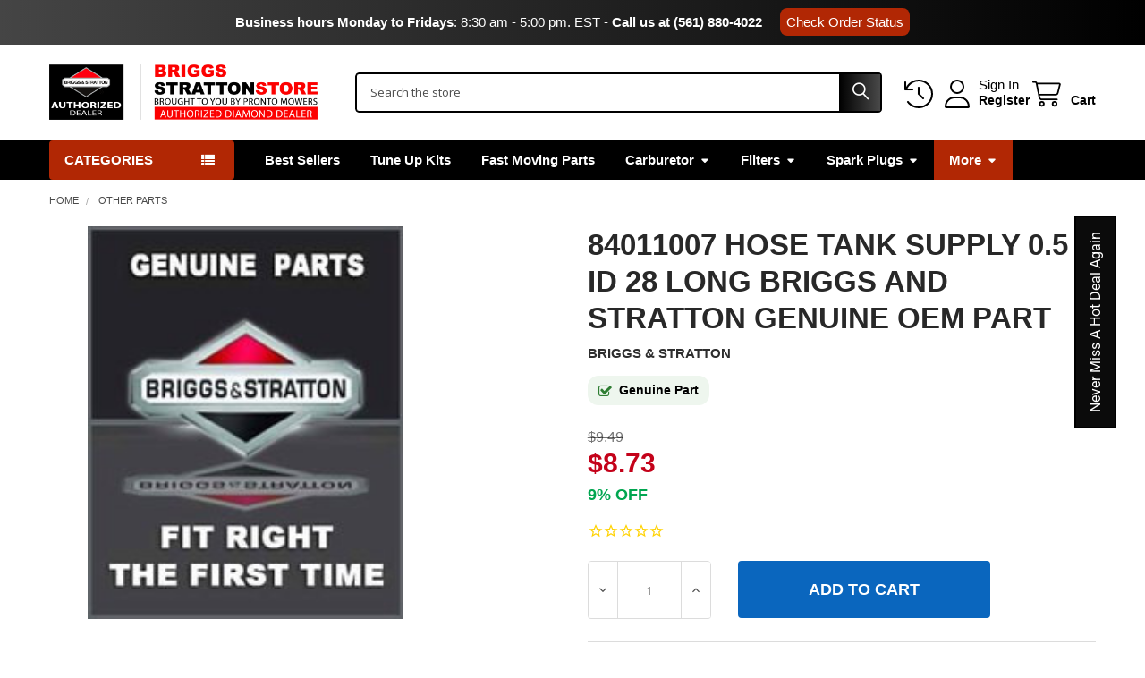

--- FILE ---
content_type: text/html; charset=UTF-8
request_url: https://www.briggsstrattonstore.com/briggs-stratton-part-84011007/
body_size: 62788
content:

    
    <!DOCTYPE html>
<html class="no-js" lang="en">
        <head>
        <title>Briggs and Stratton 84011007 - HOSE TANK SUPPLY 0.5&quot; ID 28&quot; LONG - Genuine Part</title>
        <link rel="dns-prefetch preconnect" href="https://cdn11.bigcommerce.com/s-ml9pqxw6" crossorigin><link rel="dns-prefetch preconnect" href="https://fonts.googleapis.com/" crossorigin><link rel="dns-prefetch preconnect" href="https://fonts.gstatic.com/" crossorigin>
        <meta property="product:price:amount" content="8.73" /><meta property="product:price:currency" content="USD" /><meta property="og:url" content="https://www.briggsstrattonstore.com/briggs-stratton-part-84011007/" /><meta property="og:site_name" content="BRIGGS STRATTON STORE" /><meta name="keywords" content="BRIGGS &amp; STRATTON 84011007, 84011007 BRIGGS &amp; STRATTON, 84011007,BRIGGS AND STRATTON 84011007 - HOSE TANK SUPPLY 0.5&quot; ID 28&quot; LONG (Briggs OEM part), BRIGGS &amp; STRATTON Other Parts, BRIGGS &amp; STRATTON  BRIGGS AND STRATTON HOSE TANK SUPPLY 0.5&quot; ID 28&quot; LONG (Briggs part), BRIGGS AND STRATTON HOSE TANK SUPPLY 0.5&quot; ID 28&quot; LONG (Briggs part) BRIGGS &amp; STRATTON"><meta name="description" content="Discover top-quality Briggs &amp; Stratton Hose Tank Supply 0.5&quot; ID 28&quot; Long (Part 84011007) with fast shipping and unbeatable prices. Shop now!"><link rel='canonical' href='https://www.briggsstrattonstore.com/briggs-stratton-part-84011007/' /><meta name='platform' content='bigcommerce.stencil' /><meta property="og:type" content="product" />
<meta property="og:title" content="84011007 HOSE TANK SUPPLY 0.5 ID 28 LONG Briggs and Stratton Genuine OEM Part" />
<meta property="og:description" content="Discover top-quality Briggs &amp; Stratton Hose Tank Supply 0.5&quot; ID 28&quot; Long (Part 84011007) with fast shipping and unbeatable prices. Shop now!" />
<meta property="og:image" content="https://cdn11.bigcommerce.com/s-ml9pqxw6/products/101973/images/148174/logo_briggsandstrattonparts__14052.1711564862.490.588.jpg?c=2" />
<meta property="fb:admins" content="1439971736331456, 10152693875488058" />
<meta property="og:availability" content="instock" />
<meta property="pinterest:richpins" content="enabled" />
        
         

        <link href="https://cdn11.bigcommerce.com/s-ml9pqxw6/product_images/Favicon_Briggs.png?t=1750447192" rel="shortcut icon">
        <meta name="viewport" content="width=device-width, initial-scale=1">

        <script nonce="">
            document.documentElement.className = document.documentElement.className.replace('no-js', 'js');
        </script>

        <script nonce="">
    function browserSupportsAllFeatures() {
        return window.Promise
            && window.fetch
            && window.URL
            && window.URLSearchParams
            && window.WeakMap
            // object-fit support
            && ('objectFit' in document.documentElement.style);
    }

    function loadScript(src) {
        var js = document.createElement('script');
        js.src = src;
        js.nonce = '';
        js.onerror = function () {
            console.error('Failed to load polyfill script ' + src);
        };
        document.head.appendChild(js);
    }

    if (!browserSupportsAllFeatures()) {
        loadScript('https://cdn11.bigcommerce.com/s-ml9pqxw6/stencil/6ec43d50-040a-013e-556b-52bf9acbbd66/e/762d4080-cc9b-013e-c148-1e6a410aeef2/dist/theme-bundle.polyfills.js');
    }
</script>
        <script nonce="">window.consentManagerTranslations = `{"locale":"en","locales":{"consent_manager.data_collection_warning":"en","consent_manager.accept_all_cookies":"en","consent_manager.gdpr_settings":"en","consent_manager.data_collection_preferences":"en","consent_manager.manage_data_collection_preferences":"en","consent_manager.use_data_by_cookies":"en","consent_manager.data_categories_table":"en","consent_manager.allow":"en","consent_manager.accept":"en","consent_manager.deny":"en","consent_manager.dismiss":"en","consent_manager.reject_all":"en","consent_manager.category":"en","consent_manager.purpose":"en","consent_manager.functional_category":"en","consent_manager.functional_purpose":"en","consent_manager.analytics_category":"en","consent_manager.analytics_purpose":"en","consent_manager.targeting_category":"en","consent_manager.advertising_category":"en","consent_manager.advertising_purpose":"en","consent_manager.essential_category":"en","consent_manager.esential_purpose":"en","consent_manager.yes":"en","consent_manager.no":"en","consent_manager.not_available":"en","consent_manager.cancel":"en","consent_manager.save":"en","consent_manager.back_to_preferences":"en","consent_manager.close_without_changes":"en","consent_manager.unsaved_changes":"en","consent_manager.by_using":"en","consent_manager.agree_on_data_collection":"en","consent_manager.change_preferences":"en","consent_manager.cancel_dialog_title":"en","consent_manager.privacy_policy":"en","consent_manager.allow_category_tracking":"en","consent_manager.disallow_category_tracking":"en"},"translations":{"consent_manager.data_collection_warning":"We use cookies (and other similar technologies) to collect data to improve your shopping experience.","consent_manager.accept_all_cookies":"Accept All Cookies","consent_manager.gdpr_settings":"Settings","consent_manager.data_collection_preferences":"Website Data Collection Preferences","consent_manager.manage_data_collection_preferences":"Manage Website Data Collection Preferences","consent_manager.use_data_by_cookies":" uses data collected by cookies and JavaScript libraries to improve your shopping experience.","consent_manager.data_categories_table":"The table below outlines how we use this data by category. To opt out of a category of data collection, select 'No' and save your preferences.","consent_manager.allow":"Allow","consent_manager.accept":"Accept","consent_manager.deny":"Deny","consent_manager.dismiss":"Dismiss","consent_manager.reject_all":"Reject all","consent_manager.category":"Category","consent_manager.purpose":"Purpose","consent_manager.functional_category":"Functional","consent_manager.functional_purpose":"Enables enhanced functionality, such as videos and live chat. If you do not allow these, then some or all of these functions may not work properly.","consent_manager.analytics_category":"Analytics","consent_manager.analytics_purpose":"Provide statistical information on site usage, e.g., web analytics so we can improve this website over time.","consent_manager.targeting_category":"Targeting","consent_manager.advertising_category":"Advertising","consent_manager.advertising_purpose":"Used to create profiles or personalize content to enhance your shopping experience.","consent_manager.essential_category":"Essential","consent_manager.esential_purpose":"Essential for the site and any requested services to work, but do not perform any additional or secondary function.","consent_manager.yes":"Yes","consent_manager.no":"No","consent_manager.not_available":"N/A","consent_manager.cancel":"Cancel","consent_manager.save":"Save","consent_manager.back_to_preferences":"Back to Preferences","consent_manager.close_without_changes":"You have unsaved changes to your data collection preferences. Are you sure you want to close without saving?","consent_manager.unsaved_changes":"You have unsaved changes","consent_manager.by_using":"By using our website, you're agreeing to our","consent_manager.agree_on_data_collection":"By using our website, you're agreeing to the collection of data as described in our ","consent_manager.change_preferences":"You can change your preferences at any time","consent_manager.cancel_dialog_title":"Are you sure you want to cancel?","consent_manager.privacy_policy":"Privacy Policy","consent_manager.allow_category_tracking":"Allow [CATEGORY_NAME] tracking","consent_manager.disallow_category_tracking":"Disallow [CATEGORY_NAME] tracking"}}`;</script>

        <script nonce="">
            window.lazySizesConfig = window.lazySizesConfig || {};
            window.lazySizesConfig.loadMode = 1;
        </script>
        <script async src="https://cdn11.bigcommerce.com/s-ml9pqxw6/stencil/6ec43d50-040a-013e-556b-52bf9acbbd66/e/762d4080-cc9b-013e-c148-1e6a410aeef2/dist/theme-bundle.head_async.js" nonce=""></script>

            <script nonce="">document.write('<link href="https://fonts.googleapis.com/css?family=Roboto:700,400%7CBarlow:400&display=swap" rel="stylesheet">'.replace('rel="stylesheet"', 'rel="preload" as="style" onload="this.onload=null;this.rel=\'stylesheet\'"'));</script>
            <noscript><link href="https://fonts.googleapis.com/css?family=Roboto:700,400%7CBarlow:400&display=swap" rel="stylesheet"></noscript>

            <link data-stencil-stylesheet href="https://cdn11.bigcommerce.com/s-ml9pqxw6/stencil/6ec43d50-040a-013e-556b-52bf9acbbd66/e/762d4080-cc9b-013e-c148-1e6a410aeef2/css/theme-6b7c2440-be45-013e-95ac-3a4f2cb19a03.css" rel="stylesheet">

            <script nonce="">
                window.lazySizesConfig.loadHidden = false;
                window.lazySizesConfig.expand = 0;
            </script>
            <script nonce="">!function(n){"use strict";n.loadCSS||(n.loadCSS=function(){});var o=loadCSS.relpreload={};if(o.support=function(){var e;try{e=n.document.createElement("link").relList.supports("preload")}catch(t){e=!1}return function(){return e}}(),o.bindMediaToggle=function(t){var e=t.media||"all";function a(){t.addEventListener?t.removeEventListener("load",a):t.attachEvent&&t.detachEvent("onload",a),t.setAttribute("onload",null),t.media=e}t.addEventListener?t.addEventListener("load",a):t.attachEvent&&t.attachEvent("onload",a),setTimeout(function(){t.rel="stylesheet",t.media="only x"}),setTimeout(a,3e3)},o.poly=function(){if(!o.support())for(var t=n.document.getElementsByTagName("link"),e=0;e<t.length;e++){var a=t[e];"preload"!==a.rel||"style"!==a.getAttribute("as")||a.getAttribute("data-loadcss")||(a.setAttribute("data-loadcss",!0),o.bindMediaToggle(a))}},!o.support()){o.poly();var t=n.setInterval(o.poly,500);n.addEventListener?n.addEventListener("load",function(){o.poly(),n.clearInterval(t)}):n.attachEvent&&n.attachEvent("onload",function(){o.poly(),n.clearInterval(t)})}"undefined"!=typeof exports?exports.loadCSS=loadCSS:n.loadCSS=loadCSS}("undefined"!=typeof global?global:this);</script>            <!-- Start Tracking Code for analytics_googleanalytics4 -->

<script data-cfasync="false" src="https://cdn11.bigcommerce.com/shared/js/google_analytics4_bodl_subscribers-358423becf5d870b8b603a81de597c10f6bc7699.js" integrity="sha256-gtOfJ3Avc1pEE/hx6SKj/96cca7JvfqllWA9FTQJyfI=" crossorigin="anonymous"></script>
<script data-cfasync="false">
  (function () {
    window.dataLayer = window.dataLayer || [];

    function gtag(){
        dataLayer.push(arguments);
    }

    function initGA4(event) {
         function setupGtag() {
            function configureGtag() {
                gtag('js', new Date());
                gtag('set', 'developer_id.dMjk3Nj', true);
                gtag('config', 'G-KPNMP80GXC');
            }

            var script = document.createElement('script');

            script.src = 'https://www.googletagmanager.com/gtag/js?id=G-KPNMP80GXC';
            script.async = true;
            script.onload = configureGtag;

            document.head.appendChild(script);
        }

        setupGtag();

        if (typeof subscribeOnBodlEvents === 'function') {
            subscribeOnBodlEvents('G-KPNMP80GXC', false);
        }

        window.removeEventListener(event.type, initGA4);
    }

    

    var eventName = document.readyState === 'complete' ? 'consentScriptsLoaded' : 'DOMContentLoaded';
    window.addEventListener(eventName, initGA4, false);
  })()
</script>

<!-- End Tracking Code for analytics_googleanalytics4 -->

<!-- Start Tracking Code for analytics_siteverification -->

<meta name="google-site-verification" content="itCQIp_2VTCe6ikY2ycG6KB2X7lZTMhqGDY_7lAZ0W0" />


<!-- End Tracking Code for analytics_siteverification -->


<script type="text/javascript" src="https://checkout-sdk.bigcommerce.com/v1/loader.js" defer ></script>
<script src="https://www.google.com/recaptcha/api.js" async defer></script>
<script type="text/javascript">
var BCData = {"product_attributes":{"sku":"84011007","upc":"047282311141","mpn":"84011007","gtin":"047282311141","weight":null,"base":true,"image":null,"price":{"without_tax":{"formatted":"$8.73","value":8.73,"currency":"USD"},"tax_label":"Tax","rrp_without_tax":{"formatted":"$9.49","value":9.49,"currency":"USD"},"saved":{"formatted":"$0.76","value":0.76,"currency":"USD"}},"stock":null,"instock":true,"stock_message":null,"purchasable":true,"purchasing_message":null,"call_for_price_message":null}};
</script>
<script>window.$zoho=window.$zoho || {};$zoho.salesiq=$zoho.salesiq||{ready:function(){}}</script><script id="zsiqscript" src="https://salesiq.zohopublic.com/widget?wc=siqd702b8f0822ac6a4577de8b26e5f4b37a2fb5854cf0e00d2bcb39a6b129ec3b46aaec5edc43d8f3fb8199d1f3d88f07c" defer></script><!-- Google Tag Manager -->
<script>(function(w,d,s,l,i){w[l]=w[l]||[];w[l].push({'gtm.start':
new Date().getTime(),event:'gtm.js'});var f=d.getElementsByTagName(s)[0],
j=d.createElement(s),dl=l!='dataLayer'?'&l='+l:'';j.async=true;j.src=
'https://www.googletagmanager.com/gtm.js?id='+i+dl;f.parentNode.insertBefore(j,f);
})(window,document,'script','dataLayer','GTM-P5MF8SG3');</script>
<!-- End Google Tag Manager -->
<!-- Script URL Canonicals -->
<script> document.addEventListener("DOMContentLoaded", function() {
    try {
        var URL = window.location.href;
        var htmlTag = "";
        if (URL.includes("?page=") || URL.includes("&page=") || URL.includes("?sort") || URL.includes("?sku")) {
            var newURLArray = URL.split("?");
            var newURL = newURLArray[0];
            htmlTag = newURL;
        } else {
            htmlTag = URL;
        }
        var link = document.createElement("link");
        link.rel = "canonical";
        link.href = htmlTag;
        var links = document.getElementsByTagName("link");
        for (var i = 0; i < links.length; i++) {
            if (links[i].hasAttribute("rel")) {
                if (links[i].getAttribute("rel") === "canonical") {
                    links[i].remove();
                }
            }
        }
        document.getElementsByTagName("head")[0].appendChild(link);
    } catch (error) {}
}, false); 
</script><script id="theme_custom_css_sidebar_label">
@media (min-width: 801px) {
  /* Agrega una etiqueta "New" al primer elemento del sidebar de categorías */
  .sidebarBlock--verticalAllCategories .navPages-list--categories > .navPages-item:first-child a::after {
    content: "New";
    font-size: 12px;
    position: absolute;
    top: 2px;
    right: 2px;
    background: #167ac6;
    color: white;
    padding: 0 4px;
  }

  /* Asegurarte de que los enlaces tengan posición relativa para el pseudo-elemento */
  .sidebarBlock--verticalAllCategories .navPages-list--categories > .navPages-item:first-child a {
    position: relative;
    display: inline-block; /* Asegura que ::after se posicione correctamente */
  }
}
</script>

<script>
(function() {
    var style = document.createElement('style');
    style.innerHTML = document.getElementById('theme_custom_css_sidebar_label').innerHTML;
    document.head.appendChild(style);
})();
</script>

 <script data-cfasync="false" src="https://microapps.bigcommerce.com/bodl-events/1.9.4/index.js" integrity="sha256-Y0tDj1qsyiKBRibKllwV0ZJ1aFlGYaHHGl/oUFoXJ7Y=" nonce="" crossorigin="anonymous"></script>
 <script data-cfasync="false" nonce="">

 (function() {
    function decodeBase64(base64) {
       const text = atob(base64);
       const length = text.length;
       const bytes = new Uint8Array(length);
       for (let i = 0; i < length; i++) {
          bytes[i] = text.charCodeAt(i);
       }
       const decoder = new TextDecoder();
       return decoder.decode(bytes);
    }
    window.bodl = JSON.parse(decodeBase64("[base64]"));
 })()

 </script>

<script nonce="">
(function () {
    var xmlHttp = new XMLHttpRequest();

    xmlHttp.open('POST', 'https://bes.gcp.data.bigcommerce.com/nobot');
    xmlHttp.setRequestHeader('Content-Type', 'application/json');
    xmlHttp.send('{"store_id":"822632","timezone_offset":"-4.0","timestamp":"2026-01-21T19:01:28.95779200Z","visit_id":"ffbbc2bb-1eb9-4112-b3e6-3788bf117c37","channel_id":1}');
})();
</script>




        <!-- snippet location htmlhead -->

                    <link href="https://cdn11.bigcommerce.com/s-ml9pqxw6/images/stencil/608x608/products/101973/148174/logo_briggsandstrattonparts__14052.1711564862.jpg?c=2" rel="preload" as="image">

        <script src="https://www.google.com/recaptcha/api.js" async defer></script>
        <link rel="stylesheet" href="https://cdnjs.cloudflare.com/ajax/libs/font-awesome/4.7.0/css/font-awesome.min.css">
    </head>
    <body class="csscolumns papaSupermarket-layout--default
        papaSupermarket-style--compact
        papaSupermarket-pageType--product
        papaSupermarket-page--pages-product
        emthemesModez-productUniform
        
        papaSupermarket--showAllCategoriesMenu
        
        
        
        
        
        
        " id="topOfPage">


        <!-- snippet location header -->
        <svg data-src="https://cdn11.bigcommerce.com/s-ml9pqxw6/stencil/6ec43d50-040a-013e-556b-52bf9acbbd66/e/762d4080-cc9b-013e-c148-1e6a410aeef2/img/icon-sprite.svg" class="icons-svg-sprite"></svg>

        <!--Top bar all pages-->
<div class="banners" data-banner-location="top">
    <div class="banner">
        <p><strong>Business hours Monday to Fridays</strong>: 8:30 am - 5:00 pm. EST - <a style="text-decoration: none; color: #fff; font-weight: bold;" href="tel:(561) 880-4022">Call us at (561) 880-4022</a><a class="btn-order-status" href="/order-status/">Check Order Status</a></p>
    </div>
</div>
<!--Fin Top bar-->
<header class="header" role="banner" >
    <a href="#" class="mobileMenu-toggle" data-mobile-menu-toggle="menu">
        <span class="mobileMenu-toggleIcon">Toggle menu</span>
    </a>


    <div class="emthemesModez-header-userSection emthemesModez-header-userSection--logo-left" data-stickymenu>
        <div class="container">
                <div class="header-logo header-logo--left">
                    <a href="https://www.briggsstrattonstore.com/" data-instantload='{"page":"home"}'>
            <div class="header-logo-image-container">
                <img class="header-logo-image" src="https://cdn11.bigcommerce.com/s-ml9pqxw6/images/stencil/320x62/logo_briggs_stratton_store_1750446298__07879.original.png" srcset="https://cdn11.bigcommerce.com/s-ml9pqxw6/images/stencil/320x62/logo_briggs_stratton_store_1750446298__07879.original.png 1x, https://cdn11.bigcommerce.com/s-ml9pqxw6/images/stencil/640w/logo_briggs_stratton_store_1750446298__07879.original.png 2x" alt="BriggsStrattonStore" title="BriggsStrattonStore">
            </div>
</a>
                </div>

            <nav class="navUser">
    
    <ul class="navUser-section navUser-section--alt">
        <li class="navUser-item navUser-item--recentlyViewed">
            <a class="navUser-action navUser-action--recentlyViewed" href="#recently-viewed" data-dropdown="recently-viewed-dropdown" data-options="align:right" title="Recently Viewed" style="display:none">
                <i class="icon"><svg><use href="#icon-recent-list" /></svg></i>
                <span class="navUser-item-recentlyViewedLabel"><span class='firstword'>Recently </span>Viewed</span>
            </a>
            <div class="dropdown-menu" id="recently-viewed-dropdown" data-dropdown-content aria-hidden="true"></div>
        </li>


        

            <li class="navUser-item navUser-item--account">
                <i class="icon"><svg><use href="#icon-user" /></svg></i>
                <span class="navUser-actions">
                        <span class="navUser-subtitle">
                            <a class="navUser-action" href="/login.php">
                                <span class="navUser-item-loginLabel">Sign In</span>
                            </a>
                        </span>
                            <a class="navUser-action" href="/login.php?action=create_account">Register</a>
                </span>
            </li>

        <li class="navUser-item navUser-item--cart">
            <a
                class="navUser-action navUser-action--cart"
                data-cart-preview
                data-dropdown="cart-preview-dropdown"
                data-options="align:right"
                href="/cart.php"
                title="Cart">
                <i class="icon"><svg><use href="#icon-cart" /></svg></i>
                <span class="_rows">
                    <span class="countPill cart-quantity"></span>
                    <span class="navUser-item-cartLabel">Cart</span>
                </span>
            </a>

            <div class="dropdown-menu" id="cart-preview-dropdown" data-dropdown-content aria-hidden="true"></div>
        </li>
    </ul>
</nav>

            <div class="emthemesModez-quickSearch" data-prevent-quick-search-close>
    <!-- snippet location forms_search -->
    <form class="form" action="/search.php">
        <fieldset class="form-fieldset">
            <div class="form-field">
                <label class="is-srOnly" for="search_query">Search</label>
                <div class="form-prefixPostfix wrap">
                    <input class="form-input" data-search-quick name="search_query" id="search_query" data-error-message="Search field cannot be empty." placeholder="Search the store" autocomplete="off">
                    <input type="submit" class="button button--primary form-prefixPostfix-button--postfix" value="Search" />
                </div>
            </div>
        </fieldset>
    </form>
</div>        </div>
    </div>

    <div class="navPages-container navPages-container--bg" id="menu" data-menu>
        <div class="container">
            <nav class="navPages">

        <div class="emthemesModez-navPages-verticalCategories-container">
            <a class="navPages-action has-subMenu" role="none">Categories</a>
            <div class="emthemesModez-verticalCategories is-open " id="emthemesModez-verticalCategories" data-emthemesmodez-fix-height="emthemesModez-section1-container">
                <ul class="navPages-list navPages-list--categories">

                            <li class="navPages-item navPages-item--standard">
                                <a class="navPages-action" href="https://www.briggsstrattonstore.com/winter-essentials/" data-instantload >Winter Essentials</a>
                            </li>
                            <li class="navPages-item navPages-item--standard">
                                <a class="navPages-action" href="https://www.briggsstrattonstore.com/best-sellers/" data-instantload >Best Sellers</a>
                            </li>
                            <li class="navPages-item navPages-item--standard">
                                <a class="navPages-action has-subMenu " href="https://www.briggsstrattonstore.com/tune-up-kits/"
    data-instantload
    
    data-collapsible="navPages-3547"
    data-collapsible-disabled-breakpoint="medium"
    data-collapsible-disabled-state="open"
    data-collapsible-enabled-state="closed">
    TUNE-UP KITS <i class="icon navPages-action-moreIcon" aria-hidden="true"><svg><use href="#icon-caret-down" /></svg></i>
</a>
<div class="navPage-subMenu
            navPage-subMenu--standard
            " id="navPages-3547" aria-hidden="true" tabindex="-1">
    <ul class="navPage-subMenu-list">
        <li class="navPage-subMenu-item">
            <a class="navPage-subMenu-action navPages-action" href="https://www.briggsstrattonstore.com/tune-up-kits/" data-instantload>All TUNE-UP KITS</a>
        </li>
            <li class="navPage-subMenu-item">
                    <a class="navPage-subMenu-action navPages-action" href="https://www.briggsstrattonstore.com/1150/" data-instantload >1150</a>
            </li>
            <li class="navPage-subMenu-item">
                    <a class="navPage-subMenu-action navPages-action" href="https://www.briggsstrattonstore.com/300e/" data-instantload >300e</a>
            </li>
            <li class="navPage-subMenu-item">
                    <a class="navPage-subMenu-action navPages-action" href="https://www.briggsstrattonstore.com/450e/" data-instantload >450e</a>
            </li>
            <li class="navPage-subMenu-item">
                    <a class="navPage-subMenu-action navPages-action" href="https://www.briggsstrattonstore.com/500e/" data-instantload >500e</a>
            </li>
            <li class="navPage-subMenu-item">
                    <a class="navPage-subMenu-action navPages-action" href="https://www.briggsstrattonstore.com/625ex/" data-instantload >625ex</a>
            </li>
            <li class="navPage-subMenu-item">
                    <a class="navPage-subMenu-action navPages-action" href="https://www.briggsstrattonstore.com/675/" data-instantload >675</a>
            </li>
            <li class="navPage-subMenu-item">
                    <a class="navPage-subMenu-action navPages-action" href="https://www.briggsstrattonstore.com/675exi/" data-instantload >675exi</a>
            </li>
            <li class="navPage-subMenu-item">
                    <a class="navPage-subMenu-action navPages-action" href="https://www.briggsstrattonstore.com/725exi/" data-instantload >725exi</a>
            </li>
            <li class="navPage-subMenu-item">
                    <a class="navPage-subMenu-action navPages-action" href="https://www.briggsstrattonstore.com/900/" data-instantload >900</a>
            </li>
            <li class="navPage-subMenu-item">
                    <a class="navPage-subMenu-action navPages-action" href="https://www.briggsstrattonstore.com/vg16/" data-instantload >VG16</a>
            </li>
            <li class="navPage-subMenu-item">
                    <a class="navPage-subMenu-action navPages-action" href="https://www.briggsstrattonstore.com/vg18/" data-instantload >VG18</a>
            </li>
            <li class="navPage-subMenu-item">
                    <a class="navPage-subMenu-action navPages-action" href="https://www.briggsstrattonstore.com/vg23/" data-instantload >VG23</a>
            </li>
            <li class="navPage-subMenu-item">
                    <a class="navPage-subMenu-action navPages-action" href="https://www.briggsstrattonstore.com/vg37/" data-instantload >VG37</a>
            </li>
            <li class="navPage-subMenu-item">
                    <a class="navPage-subMenu-action navPages-action" href="https://www.briggsstrattonstore.com/vg40/" data-instantload >VG40</a>
            </li>
            <li class="navPage-subMenu-item">
                    <a class="navPage-subMenu-action navPages-action" href="https://www.briggsstrattonstore.com/push-rod-kits/" data-instantload >Push Rod Kits</a>
            </li>
    </ul>
</div>
                            </li>
                            <li class="navPages-item navPages-item--standard">
                                <a class="navPages-action has-subMenu " href="https://www.briggsstrattonstore.com/packs/"
    data-instantload
    
    data-collapsible="navPages-3627"
    data-collapsible-disabled-breakpoint="medium"
    data-collapsible-disabled-state="open"
    data-collapsible-enabled-state="closed">
    Packs <i class="icon navPages-action-moreIcon" aria-hidden="true"><svg><use href="#icon-caret-down" /></svg></i>
</a>
<div class="navPage-subMenu
            navPage-subMenu--standard
            " id="navPages-3627" aria-hidden="true" tabindex="-1">
    <ul class="navPage-subMenu-list">
        <li class="navPage-subMenu-item">
            <a class="navPage-subMenu-action navPages-action" href="https://www.briggsstrattonstore.com/packs/" data-instantload>All Packs</a>
        </li>
            <li class="navPage-subMenu-item">
                    <a class="navPage-subMenu-action navPages-action" href="https://www.briggsstrattonstore.com/air-filter-packs/" data-instantload >Air Filter Packs</a>
            </li>
            <li class="navPage-subMenu-item">
                    <a class="navPage-subMenu-action navPages-action" href="https://www.briggsstrattonstore.com/belt-packs/" data-instantload >Belt Packs</a>
            </li>
            <li class="navPage-subMenu-item">
                    <a class="navPage-subMenu-action navPages-action" href="https://www.briggsstrattonstore.com/carburetor-and-full-system-packs/" data-instantload >Carburetor and Full System Packs</a>
            </li>
            <li class="navPage-subMenu-item">
                    <a class="navPage-subMenu-action navPages-action" href="https://www.briggsstrattonstore.com/carburetor-over-and-full-system-packs/" data-instantload >Carburetor Over and Full System Packs</a>
            </li>
            <li class="navPage-subMenu-item">
                    <a class="navPage-subMenu-action navPages-action" href="https://www.briggsstrattonstore.com/fuel-filter-packs/" data-instantload >Fuel Filter Packs</a>
            </li>
            <li class="navPage-subMenu-item">
                    <a class="navPage-subMenu-action navPages-action" href="https://www.briggsstrattonstore.com/fuel-tank-cap-packs/" data-instantload >Fuel Tank Cap Packs</a>
            </li>
            <li class="navPage-subMenu-item">
                    <a class="navPage-subMenu-action navPages-action" href="https://www.briggsstrattonstore.com/gasket-packs/" data-instantload >Gasket Packs</a>
            </li>
            <li class="navPage-subMenu-item">
                    <a class="navPage-subMenu-action navPages-action" href="https://www.briggsstrattonstore.com/main-jet-packs/" data-instantload >Main Jet Packs</a>
            </li>
            <li class="navPage-subMenu-item">
                    <a class="navPage-subMenu-action navPages-action" href="https://www.briggsstrattonstore.com/oil-filter-packs/" data-instantload >Oil Filter Packs</a>
            </li>
            <li class="navPage-subMenu-item">
                    <a class="navPage-subMenu-action navPages-action" href="https://www.briggsstrattonstore.com/pin-packs/" data-instantload >Pin Packs</a>
            </li>
            <li class="navPage-subMenu-item">
                    <a class="navPage-subMenu-action navPages-action" href="https://www.briggsstrattonstore.com/push-rod-packs/" data-instantload >Push Rod Packs</a>
            </li>
            <li class="navPage-subMenu-item">
                    <a class="navPage-subMenu-action navPages-action" href="https://www.briggsstrattonstore.com/screw-packs/" data-instantload >Screw Packs</a>
            </li>
            <li class="navPage-subMenu-item">
                    <a class="navPage-subMenu-action navPages-action" href="https://www.briggsstrattonstore.com/spark-plug-packs/" data-instantload >Spark Plug Packs</a>
            </li>
            <li class="navPage-subMenu-item">
                    <a class="navPage-subMenu-action navPages-action" href="https://www.briggsstrattonstore.com/stud-packs/" data-instantload >Stud Packs</a>
            </li>
    </ul>
</div>
                            </li>
                            <li class="navPages-item navPages-item--standard">
                                <a class="navPages-action has-subMenu " href="https://www.briggsstrattonstore.com/briggs-and-stratton-adapter/"
    data-instantload
    
    data-collapsible="navPages-1423"
    data-collapsible-disabled-breakpoint="medium"
    data-collapsible-disabled-state="open"
    data-collapsible-enabled-state="closed">
    Adapters <i class="icon navPages-action-moreIcon" aria-hidden="true"><svg><use href="#icon-caret-down" /></svg></i>
</a>
<div class="navPage-subMenu
            navPage-subMenu--standard
            " id="navPages-1423" aria-hidden="true" tabindex="-1">
    <ul class="navPage-subMenu-list">
        <li class="navPage-subMenu-item">
            <a class="navPage-subMenu-action navPages-action" href="https://www.briggsstrattonstore.com/briggs-and-stratton-adapter/" data-instantload>All Adapters</a>
        </li>
            <li class="navPage-subMenu-item">
                    <a class="navPage-subMenu-action navPages-action" href="https://www.briggsstrattonstore.com/briggs-and-stratton-hose-adapters/" data-instantload >Hose Adapters</a>
            </li>
            <li class="navPage-subMenu-item">
                    <a class="navPage-subMenu-action navPages-action" href="https://www.briggsstrattonstore.com/briggs-and-stratton-muffler-adapters/" data-instantload >Muffler Adapters</a>
            </li>
            <li class="navPage-subMenu-item">
                    <a class="navPage-subMenu-action navPages-action" href="https://www.briggsstrattonstore.com/briggs-and-stratton-wire-adapters/" data-instantload >Wire Adapters</a>
            </li>
    </ul>
</div>
                            </li>
                            <li class="navPages-item navPages-item--standard">
                                <a class="navPages-action has-subMenu " href="https://www.briggsstrattonstore.com/briggs-and-stratton-battery-and-accessories/"
    data-instantload
    
    data-collapsible="navPages-471"
    data-collapsible-disabled-breakpoint="medium"
    data-collapsible-disabled-state="open"
    data-collapsible-enabled-state="closed">
    Battery and Accessories <i class="icon navPages-action-moreIcon" aria-hidden="true"><svg><use href="#icon-caret-down" /></svg></i>
</a>
<div class="navPage-subMenu
            navPage-subMenu--standard
            " id="navPages-471" aria-hidden="true" tabindex="-1">
    <ul class="navPage-subMenu-list">
        <li class="navPage-subMenu-item">
            <a class="navPage-subMenu-action navPages-action" href="https://www.briggsstrattonstore.com/briggs-and-stratton-battery-and-accessories/" data-instantload>All Battery and Accessories</a>
        </li>
            <li class="navPage-subMenu-item">
                    <a class="navPage-subMenu-action navPages-action" href="https://www.briggsstrattonstore.com/briggs-and-stratton-battery-boxes/" data-instantload >Battery Boxes</a>
            </li>
            <li class="navPage-subMenu-item">
                    <a class="navPage-subMenu-action navPages-action" href="https://www.briggsstrattonstore.com/battery-cables/" data-instantload >Battery Cables</a>
            </li>
            <li class="navPage-subMenu-item">
                    <a class="navPage-subMenu-action navPages-action" href="https://www.briggsstrattonstore.com/briggs-and-stratton-battery-chargers/" data-instantload >Battery Chargers</a>
            </li>
            <li class="navPage-subMenu-item">
                    <a class="navPage-subMenu-action navPages-action" href="https://www.briggsstrattonstore.com/briggs-and-stratton-battery-covers/" data-instantload >Battery Covers</a>
            </li>
            <li class="navPage-subMenu-item">
                    <a class="navPage-subMenu-action navPages-action" href="https://www.briggsstrattonstore.com/briggs-and-stratton-battery-trays/" data-instantload >Battery Trays</a>
            </li>
    </ul>
</div>
                            </li>
                            <li class="navPages-item navPages-item--standard">
                                <a class="navPages-action has-subMenu " href="https://www.briggsstrattonstore.com/briggs-and-stratton-belts/"
    data-instantload
    
    data-collapsible="navPages-748"
    data-collapsible-disabled-breakpoint="medium"
    data-collapsible-disabled-state="open"
    data-collapsible-enabled-state="closed">
    Belts <i class="icon navPages-action-moreIcon" aria-hidden="true"><svg><use href="#icon-caret-down" /></svg></i>
</a>
<div class="navPage-subMenu
            navPage-subMenu--standard
            " id="navPages-748" aria-hidden="true" tabindex="-1">
    <ul class="navPage-subMenu-list">
        <li class="navPage-subMenu-item">
            <a class="navPage-subMenu-action navPages-action" href="https://www.briggsstrattonstore.com/briggs-and-stratton-belts/" data-instantload>All Belts</a>
        </li>
            <li class="navPage-subMenu-item">
                    <a class="navPage-subMenu-action navPages-action" href="https://www.briggsstrattonstore.com/briggs-and-stratton-auger-drive-belts/" data-instantload >Auger Drive Belts</a>
            </li>
            <li class="navPage-subMenu-item">
                    <a class="navPage-subMenu-action navPages-action" href="https://www.briggsstrattonstore.com/briggs-and-stratton-belt-covers/" data-instantload >Belt Covers</a>
            </li>
            <li class="navPage-subMenu-item">
                    <a class="navPage-subMenu-action navPages-action" href="https://www.briggsstrattonstore.com/briggs-and-stratton-belt-guides/" data-instantload >Belt Guides</a>
            </li>
            <li class="navPage-subMenu-item">
                    <a class="navPage-subMenu-action navPages-action" href="https://www.briggsstrattonstore.com/briggs-and-stratton-belt-keepers/" data-instantload >Belt Keepers</a>
            </li>
            <li class="navPage-subMenu-item">
                    <a class="navPage-subMenu-action navPages-action" href="https://www.briggsstrattonstore.com/briggs-and-stratton-deck-drive-belts/" data-instantload >Deck Drive Belts</a>
            </li>
            <li class="navPage-subMenu-item">
                    <a class="navPage-subMenu-action navPages-action" href="https://www.briggsstrattonstore.com/briggs-and-stratton-drive-belts/" data-instantload >Drive Belts</a>
            </li>
            <li class="navPage-subMenu-item">
                    <a class="navPage-subMenu-action navPages-action" href="https://www.briggsstrattonstore.com/v-belts/" data-instantload >V Belts</a>
            </li>
    </ul>
</div>
                            </li>
                            <li class="navPages-item navPages-item--standard">
                                <a class="navPages-action has-subMenu " href="https://www.briggsstrattonstore.com/briggs-and-stratton-blade/"
    data-instantload
    
    data-collapsible="navPages-626"
    data-collapsible-disabled-breakpoint="medium"
    data-collapsible-disabled-state="open"
    data-collapsible-enabled-state="closed">
    Blades <i class="icon navPages-action-moreIcon" aria-hidden="true"><svg><use href="#icon-caret-down" /></svg></i>
</a>
<div class="navPage-subMenu
            navPage-subMenu--standard
            " id="navPages-626" aria-hidden="true" tabindex="-1">
    <ul class="navPage-subMenu-list">
        <li class="navPage-subMenu-item">
            <a class="navPage-subMenu-action navPages-action" href="https://www.briggsstrattonstore.com/briggs-and-stratton-blade/" data-instantload>All Blades</a>
        </li>
            <li class="navPage-subMenu-item">
                    <a class="navPage-subMenu-action navPages-action" href="https://www.briggsstrattonstore.com/blade-governors/" data-instantload >Blade Governors</a>
            </li>
            <li class="navPage-subMenu-item">
                    <a class="navPage-subMenu-action navPages-action" href="https://www.briggsstrattonstore.com/blades-governors/" data-instantload >Blades Governors</a>
            </li>
            <li class="navPage-subMenu-item">
                    <a class="navPage-subMenu-action navPages-action" href="https://www.briggsstrattonstore.com/scraper-blades/" data-instantload >Scraper Blades</a>
            </li>
            <li class="navPage-subMenu-item">
                    <a class="navPage-subMenu-action navPages-action" href="https://www.briggsstrattonstore.com/briggs-and-stratton-blade-adapter/" data-instantload >Blade Adapters</a>
            </li>
            <li class="navPage-subMenu-item">
                    <a class="navPage-subMenu-action navPages-action" href="https://www.briggsstrattonstore.com/briggs-and-stratton-blade-hubs/" data-instantload >Blade Hubs</a>
            </li>
            <li class="navPage-subMenu-item">
                    <a class="navPage-subMenu-action navPages-action" href="https://www.briggsstrattonstore.com/briggs-and-stratton-blade-kits/" data-instantload >Blade Kits</a>
            </li>
            <li class="navPage-subMenu-item">
                    <a class="navPage-subMenu-action navPages-action" href="https://www.briggsstrattonstore.com/briggs-and-stratton-mower-blades/" data-instantload >Mower Blades</a>
            </li>
            <li class="navPage-subMenu-item">
                    <a class="navPage-subMenu-action navPages-action" href="https://www.briggsstrattonstore.com/briggs-and-stratton-single-blades/" data-instantload >Single Blades</a>
            </li>
            <li class="navPage-subMenu-item">
                    <a class="navPage-subMenu-action navPages-action" href="https://www.briggsstrattonstore.com/briggs-and-stratton-scrapper-blades/" data-instantload >Scrapper Blades</a>
            </li>
    </ul>
</div>
                            </li>
                            <li class="navPages-item navPages-item--standard">
                                <a class="navPages-action" href="https://www.briggsstrattonstore.com/briggs-and-stratton-blower-housing/" data-instantload >Blower Housings</a>
                            </li>
                            <li class="navPages-item navPages-item--standard">
                                <a class="navPages-action" href="https://www.briggsstrattonstore.com/briggs-and-stratton-breather-tube/" data-instantload >Breather Tubes</a>
                            </li>
                            <li class="navPages-item navPages-item--standard">
                                <a class="navPages-action" href="https://www.briggsstrattonstore.com/briggs-and-stratton-cable-clamp/" data-instantload >Cable Clamps</a>
                            </li>
                            <li class="navPages-item navPages-item--standard">
                                <a class="navPages-action has-subMenu " href="https://www.briggsstrattonstore.com/briggs-and-stratton-carburetors/"
    data-instantload
    
    data-collapsible="navPages-228"
    data-collapsible-disabled-breakpoint="medium"
    data-collapsible-disabled-state="open"
    data-collapsible-enabled-state="closed">
    Carburetors <i class="icon navPages-action-moreIcon" aria-hidden="true"><svg><use href="#icon-caret-down" /></svg></i>
</a>
<div class="navPage-subMenu
            navPage-subMenu--standard
            " id="navPages-228" aria-hidden="true" tabindex="-1">
    <ul class="navPage-subMenu-list">
        <li class="navPage-subMenu-item">
            <a class="navPage-subMenu-action navPages-action" href="https://www.briggsstrattonstore.com/briggs-and-stratton-carburetors/" data-instantload>All Carburetors</a>
        </li>
            <li class="navPage-subMenu-item">
                    <a class="navPage-subMenu-action navPages-action" href="https://www.briggsstrattonstore.com/briggs-and-stratton-carburetor-bodys/" data-instantload >Carburetor Bodies</a>
            </li>
            <li class="navPage-subMenu-item">
                    <a class="navPage-subMenu-action navPages-action" href="https://www.briggsstrattonstore.com/briggs-and-stratton-carburetor-covers/" data-instantload >Carburetor Covers</a>
            </li>
            <li class="navPage-subMenu-item">
                    <a class="navPage-subMenu-action navPages-action" href="https://www.briggsstrattonstore.com/briggs-and-stratton-carburetor-gaskets/" data-instantload >Carburetor Gaskets</a>
            </li>
            <li class="navPage-subMenu-item">
                    <a class="navPage-subMenu-action navPages-action" href="https://www.briggsstrattonstore.com/briggs-and-stratton-carburetor-nozzles/" data-instantload >Carburetor Nozzles</a>
            </li>
            <li class="navPage-subMenu-item">
                    <a class="navPage-subMenu-action navPages-action" href="https://www.briggsstrattonstore.com/briggs-and-stratton-carburetor-overhaul-kits/" data-instantload >Carburetor Overhaul Kits</a>
            </li>
            <li class="navPage-subMenu-item">
                    <a class="navPage-subMenu-action navPages-action" href="https://www.briggsstrattonstore.com/briggs-and-stratton-carburetor-plugs/" data-instantload >Carburetor Plugs</a>
            </li>
            <li class="navPage-subMenu-item">
                    <a class="navPage-subMenu-action navPages-action" href="https://www.briggsstrattonstore.com/briggs-and-stratton-carburetor-shields/" data-instantload >Carburetor Shields</a>
            </li>
            <li class="navPage-subMenu-item">
                    <a class="navPage-subMenu-action navPages-action" href="https://www.briggsstrattonstore.com/briggs-and-stratton-carburetor-spacers/" data-instantload >Carburetor Spacers</a>
            </li>
            <li class="navPage-subMenu-item">
                    <a class="navPage-subMenu-action navPages-action" href="https://www.briggsstrattonstore.com/briggs-and-stratton-float-bowls/" data-instantload >Float Bowls</a>
            </li>
            <li class="navPage-subMenu-item">
                    <a class="navPage-subMenu-action navPages-action" href="https://www.briggsstrattonstore.com/briggs-and-stratton-float-carburetors/" data-instantload >Float Carburetors</a>
            </li>
            <li class="navPage-subMenu-item">
                    <a class="navPage-subMenu-action navPages-action" href="https://www.briggsstrattonstore.com/briggs-and-stratton-primer-carburetors/" data-instantload >Primer Carburetors</a>
            </li>
    </ul>
</div>
                            </li>
                            <li class="navPages-item navPages-item--standard">
                                <a class="navPages-action has-subMenu " href="https://www.briggsstrattonstore.com/briggs-and-stratton-choke/"
    data-instantload
    
    data-collapsible="navPages-1724"
    data-collapsible-disabled-breakpoint="medium"
    data-collapsible-disabled-state="open"
    data-collapsible-enabled-state="closed">
    Chokes <i class="icon navPages-action-moreIcon" aria-hidden="true"><svg><use href="#icon-caret-down" /></svg></i>
</a>
<div class="navPage-subMenu
            navPage-subMenu--standard
            " id="navPages-1724" aria-hidden="true" tabindex="-1">
    <ul class="navPage-subMenu-list">
        <li class="navPage-subMenu-item">
            <a class="navPage-subMenu-action navPages-action" href="https://www.briggsstrattonstore.com/briggs-and-stratton-choke/" data-instantload>All Chokes</a>
        </li>
            <li class="navPage-subMenu-item">
                    <a class="navPage-subMenu-action navPages-action" href="https://www.briggsstrattonstore.com/briggs-and-stratton-choke-control/" data-instantload >Choke Controls</a>
            </li>
    </ul>
</div>
                            </li>
                            <li class="navPages-item navPages-item--standard">
                                <a class="navPages-action" href="https://www.briggsstrattonstore.com/clearance-sale/" data-instantload >Clearance Sale</a>
                            </li>
                            <li class="navPages-item navPages-item--standard">
                                <a class="navPages-action" href="https://www.briggsstrattonstore.com/briggs-and-stratton-clutch-assembly/" data-instantload >Clutch Assemblies</a>
                            </li>
                            <li class="navPages-item navPages-item--standard">
                                <a class="navPages-action" href="https://www.briggsstrattonstore.com/briggs-and-stratton-connecting-rod/" data-instantload >Connecting Rods</a>
                            </li>
                            <li class="navPages-item navPages-item--standard">
                                <a class="navPages-action has-subMenu " href="https://www.briggsstrattonstore.com/briggs-and-stratton-crankshaft/"
    data-instantload
    
    data-collapsible="navPages-1048"
    data-collapsible-disabled-breakpoint="medium"
    data-collapsible-disabled-state="open"
    data-collapsible-enabled-state="closed">
    Crankshafts <i class="icon navPages-action-moreIcon" aria-hidden="true"><svg><use href="#icon-caret-down" /></svg></i>
</a>
<div class="navPage-subMenu
            navPage-subMenu--standard
            " id="navPages-1048" aria-hidden="true" tabindex="-1">
    <ul class="navPage-subMenu-list">
        <li class="navPage-subMenu-item">
            <a class="navPage-subMenu-action navPages-action" href="https://www.briggsstrattonstore.com/briggs-and-stratton-crankshaft/" data-instantload>All Crankshafts</a>
        </li>
            <li class="navPage-subMenu-item">
                    <a class="navPage-subMenu-action navPages-action" href="https://www.briggsstrattonstore.com/briggs-and-stratton-crankcase-covers/" data-instantload >Crankcase Covers</a>
            </li>
    </ul>
</div>
                            </li>
                            <li class="navPages-item navPages-item--standard">
                                <a class="navPages-action" href="https://www.briggsstrattonstore.com/briggs-and-stratton-cylinder-heads/" data-instantload >Cylinder Heads</a>
                            </li>
                            <li class="navPages-item navPages-item--standard">
                                <a class="navPages-action" href="https://www.briggsstrattonstore.com/briggs-and-stratton-dipstick-tube-assembly/" data-instantload >Dipstick Tube Assemblies</a>
                            </li>
                            <li class="navPages-item navPages-item--standard">
                                <a class="navPages-action" href="https://www.briggsstrattonstore.com/briggs-and-stratton-drive-cable/" data-instantload >Drive Cables</a>
                            </li>
                            <li class="navPages-item navPages-item--standard">
                                <a class="navPages-action" href="https://www.briggsstrattonstore.com/briggs-and-stratton-electric-starter-kits/" data-instantload >Electric Starter Kits</a>
                            </li>
                            <li class="navPages-item navPages-item--standard">
                                <a class="navPages-action" href="https://www.briggsstrattonstore.com/briggs-and-stratton-discharge-chute/" data-instantload >Discharge Chutes</a>
                            </li>
                            <li class="navPages-item navPages-item--standard">
                                <a class="navPages-action has-subMenu " href="https://www.briggsstrattonstore.com/briggs-and-stratton-engines/"
    data-instantload
    
    data-collapsible="navPages-1334"
    data-collapsible-disabled-breakpoint="medium"
    data-collapsible-disabled-state="open"
    data-collapsible-enabled-state="closed">
    Engines <i class="icon navPages-action-moreIcon" aria-hidden="true"><svg><use href="#icon-caret-down" /></svg></i>
</a>
<div class="navPage-subMenu
            navPage-subMenu--standard
            " id="navPages-1334" aria-hidden="true" tabindex="-1">
    <ul class="navPage-subMenu-list">
        <li class="navPage-subMenu-item">
            <a class="navPage-subMenu-action navPages-action" href="https://www.briggsstrattonstore.com/briggs-and-stratton-engines/" data-instantload>All Engines</a>
        </li>
            <li class="navPage-subMenu-item">
                    <a class="navPage-subMenu-action navPages-action" href="https://www.briggsstrattonstore.com/briggs-and-stratton-engine-pulleys/" data-instantload >Engine Pulleys</a>
            </li>
            <li class="navPage-subMenu-item">
                    <a class="navPage-subMenu-action navPages-action" href="https://www.briggsstrattonstore.com/briggs-and-stratton-engine-blocks/" data-instantload >Engine Blocks</a>
            </li>
            <li class="navPage-subMenu-item">
                    <a class="navPage-subMenu-action navPages-action" href="https://www.briggsstrattonstore.com/briggs-and-stratton-engine-adapters/" data-instantload >Engine Adapters</a>
            </li>
            <li class="navPage-subMenu-item">
                    <a class="navPage-subMenu-action navPages-action" href="https://www.briggsstrattonstore.com/briggs-and-stratton-engine-bulkheads/" data-instantload >Engine Bulkheads</a>
            </li>
            <li class="navPage-subMenu-item">
                    <a class="navPage-subMenu-action navPages-action" href="https://www.briggsstrattonstore.com/briggs-and-stratton-engine-covers/" data-instantload >Engine Covers</a>
            </li>
            <li class="navPage-subMenu-item">
                    <a class="navPage-subMenu-action navPages-action" href="https://www.briggsstrattonstore.com/briggs-and-stratton-engine-gasket-sets/" data-instantload >Engine Gasket Sets</a>
            </li>
            <li class="navPage-subMenu-item">
                    <a class="navPage-subMenu-action navPages-action" href="https://www.briggsstrattonstore.com/briggs-and-stratton-engine-mount-plates/" data-instantload >Engine Mount Plates</a>
            </li>
            <li class="navPage-subMenu-item">
                    <a class="navPage-subMenu-action navPages-action" href="https://www.briggsstrattonstore.com/briggs-and-stratton-engine-mounts/" data-instantload >Engine Mounts</a>
            </li>
            <li class="navPage-subMenu-item">
                    <a class="navPage-subMenu-action navPages-action" href="https://www.briggsstrattonstore.com/briggs-and-stratton-engine-plates/" data-instantload >Engine Plates</a>
            </li>
            <li class="navPage-subMenu-item">
                    <a class="navPage-subMenu-action navPages-action" href="https://www.briggsstrattonstore.com/briggs-and-stratton-engine-sumps/" data-instantload >Engine Sumps</a>
            </li>
            <li class="navPage-subMenu-item">
                    <a class="navPage-subMenu-action navPages-action" href="https://www.briggsstrattonstore.com/briggs-and-stratton-engine-supports/" data-instantload >Engine Supports</a>
            </li>
            <li class="navPage-subMenu-item">
                    <a class="navPage-subMenu-action navPages-action" href="https://www.briggsstrattonstore.com/briggs-stratton-engine-model-f1/" data-instantload >Engine Model F1 Parts</a>
            </li>
            <li class="navPage-subMenu-item">
                    <a class="navPage-subMenu-action navPages-action" href="https://www.briggsstrattonstore.com/briggs-stratton-engine-model-g1/" data-instantload >Engine Model G1 Parts</a>
            </li>
    </ul>
</div>
                            </li>
                            <li class="navPages-item navPages-item--standard">
                                <a class="navPages-action" href="https://www.briggsstrattonstore.com/briggs-and-stratton-exhaust-pipe/" data-instantload >Exhaust Pipes</a>
                            </li>
                            <li class="navPages-item navPages-item--standard">
                                <a class="navPages-action has-subMenu " href="https://www.briggsstrattonstore.com/briggs-and-stratton-fast-moving-parts/"
    data-instantload
    
    data-collapsible="navPages-2088"
    data-collapsible-disabled-breakpoint="medium"
    data-collapsible-disabled-state="open"
    data-collapsible-enabled-state="closed">
    Fast Moving Parts <i class="icon navPages-action-moreIcon" aria-hidden="true"><svg><use href="#icon-caret-down" /></svg></i>
</a>
<div class="navPage-subMenu
            navPage-subMenu--standard
            " id="navPages-2088" aria-hidden="true" tabindex="-1">
    <ul class="navPage-subMenu-list">
        <li class="navPage-subMenu-item">
            <a class="navPage-subMenu-action navPages-action" href="https://www.briggsstrattonstore.com/briggs-and-stratton-fast-moving-parts/" data-instantload>All Fast Moving Parts</a>
        </li>
            <li class="navPage-subMenu-item">
                    <a class="navPage-subMenu-action navPages-action" href="https://www.briggsstrattonstore.com/briggs-and-stratton-featured-engines/" data-instantload >Featured Engines</a>
            </li>
    </ul>
</div>
                            </li>
                            <li class="navPages-item navPages-item--standard">
                                <a class="navPages-action has-subMenu " href="https://www.briggsstrattonstore.com/briggs-and-stratton-filters/"
    data-instantload
    
    data-collapsible="navPages-338"
    data-collapsible-disabled-breakpoint="medium"
    data-collapsible-disabled-state="open"
    data-collapsible-enabled-state="closed">
    Filters <i class="icon navPages-action-moreIcon" aria-hidden="true"><svg><use href="#icon-caret-down" /></svg></i>
</a>
<div class="navPage-subMenu
            navPage-subMenu--standard
            " id="navPages-338" aria-hidden="true" tabindex="-1">
    <ul class="navPage-subMenu-list">
        <li class="navPage-subMenu-item">
            <a class="navPage-subMenu-action navPages-action" href="https://www.briggsstrattonstore.com/briggs-and-stratton-filters/" data-instantload>All Filters</a>
        </li>
            <li class="navPage-subMenu-item">
                    <a
                        class="navPage-subMenu-action navPages-action has-subMenu"
                        href="https://www.briggsstrattonstore.com/briggs-and-stratton-air-filters/"
                        data-instantload
                        
                        data-collapsible="navPages-565"
                        data-collapsible-disabled-breakpoint="medium"
                        data-collapsible-disabled-state="open"
                        data-collapsible-enabled-state="closed">
                        Air Filters <i class="icon navPages-action-moreIcon" aria-hidden="true"><svg><use href="#icon-caret-down" /></svg></i>
                    </a>
                    <ul class="navPage-childList" id="navPages-565">
                        <li class="navPage-childList-item">
                            <a class="navPage-childList-action navPages-action" href="https://www.briggsstrattonstore.com/briggs-and-stratton-air-filters/" data-instantload>All Air Filters</a>
                        </li>
                        <li class="navPage-childList-item">
                                <a class="navPage-childList-action navPages-action" data-instantload href="https://www.briggsstrattonstore.com/briggs-and-stratton-air-filter-adapters/" >Air Filter Adapters</a>
                        </li>
                        <li class="navPage-childList-item">
                                <a class="navPage-childList-action navPages-action" data-instantload href="https://www.briggsstrattonstore.com/briggs-and-stratton-air-filter-bases/" >Air Filter Bases</a>
                        </li>
                        <li class="navPage-childList-item">
                                <a class="navPage-childList-action navPages-action" data-instantload href="https://www.briggsstrattonstore.com/briggs-and-stratton-air-filter-brackets/" >Air Filter Brackets</a>
                        </li>
                        <li class="navPage-childList-item">
                                <a class="navPage-childList-action navPages-action" data-instantload href="https://www.briggsstrattonstore.com/briggs-and-stratton-air-filter-cover-knobs/" >Air Filter Cover Knobs</a>
                        </li>
                        <li class="navPage-childList-item">
                                <a class="navPage-childList-action navPages-action" data-instantload href="https://www.briggsstrattonstore.com/briggs-and-stratton-air-filter-covers/" >Air Filter Covers</a>
                        </li>
                        <li class="navPage-childList-item">
                                <a class="navPage-childList-action navPages-action" data-instantload href="https://www.briggsstrattonstore.com/briggs-and-stratton-air-filter-gaskets/" >Air Filter Gaskets</a>
                        </li>
                        <li class="navPage-childList-item">
                                <a class="navPage-childList-action navPages-action" data-instantload href="https://www.briggsstrattonstore.com/briggs-and-stratton-air-filter-hoses/" >Air Filter Hoses</a>
                        </li>
                        <li class="navPage-childList-item">
                                <a class="navPage-childList-action navPages-action" data-instantload href="https://www.briggsstrattonstore.com/briggs-stratton-air-filter-mount-straps/" >Air Filter Mount Straps</a>
                        </li>
                        <li class="navPage-childList-item">
                                <a class="navPage-childList-action navPages-action" data-instantload href="https://www.briggsstrattonstore.com/briggs-and-stratton-air-filter-retainers/" >Air Filter Retainers</a>
                        </li>
                    </ul>
            </li>
            <li class="navPage-subMenu-item">
                    <a
                        class="navPage-subMenu-action navPages-action has-subMenu"
                        href="https://www.briggsstrattonstore.com/briggs-and-stratton-oil-filter/"
                        data-instantload
                        
                        data-collapsible="navPages-945"
                        data-collapsible-disabled-breakpoint="medium"
                        data-collapsible-disabled-state="open"
                        data-collapsible-enabled-state="closed">
                        Oil Filters <i class="icon navPages-action-moreIcon" aria-hidden="true"><svg><use href="#icon-caret-down" /></svg></i>
                    </a>
                    <ul class="navPage-childList" id="navPages-945">
                        <li class="navPage-childList-item">
                            <a class="navPage-childList-action navPages-action" href="https://www.briggsstrattonstore.com/briggs-and-stratton-oil-filter/" data-instantload>All Oil Filters</a>
                        </li>
                        <li class="navPage-childList-item">
                                <a class="navPage-childList-action navPages-action" data-instantload href="https://www.briggsstrattonstore.com/briggs-and-stratton-oil-filter-adapters/" >Oil Filter Adapters</a>
                        </li>
                    </ul>
            </li>
            <li class="navPage-subMenu-item">
                    <a class="navPage-subMenu-action navPages-action" href="https://www.briggsstrattonstore.com/briggs-and-stratton-fuel-filters/" data-instantload >Fuel Filters</a>
            </li>
            <li class="navPage-subMenu-item">
                    <a class="navPage-subMenu-action navPages-action" href="https://www.briggsstrattonstore.com/briggs-and-stratton-pre-filters/" data-instantload >Pre Filters</a>
            </li>
            <li class="navPage-subMenu-item">
                    <a class="navPage-subMenu-action navPages-action" href="https://www.briggsstrattonstore.com/briggs-and-stratton-filter-covers/" data-instantload >Filter Covers</a>
            </li>
            <li class="navPage-subMenu-item">
                    <a class="navPage-subMenu-action navPages-action" href="https://www.briggsstrattonstore.com/briggs-and-stratton-filter-foams/" data-instantload >Filter Foams</a>
            </li>
    </ul>
</div>
                            </li>
                            <li class="navPages-item navPages-item--standard">
                                <a class="navPages-action" href="https://www.briggsstrattonstore.com/briggs-and-stratton-float-bowl-gaskets/" data-instantload >Float Bowl Gaskets</a>
                            </li>
                            <li class="navPages-item navPages-item--standard">
                                <a class="navPages-action has-subMenu " href="https://www.briggsstrattonstore.com/briggs-and-stratton-flywheels/"
    data-instantload
    
    data-collapsible="navPages-1013"
    data-collapsible-disabled-breakpoint="medium"
    data-collapsible-disabled-state="open"
    data-collapsible-enabled-state="closed">
    Flywheels <i class="icon navPages-action-moreIcon" aria-hidden="true"><svg><use href="#icon-caret-down" /></svg></i>
</a>
<div class="navPage-subMenu
            navPage-subMenu--standard
            " id="navPages-1013" aria-hidden="true" tabindex="-1">
    <ul class="navPage-subMenu-list">
        <li class="navPage-subMenu-item">
            <a class="navPage-subMenu-action navPages-action" href="https://www.briggsstrattonstore.com/briggs-and-stratton-flywheels/" data-instantload>All Flywheels</a>
        </li>
            <li class="navPage-subMenu-item">
                    <a class="navPage-subMenu-action navPages-action" href="https://www.briggsstrattonstore.com/briggs-and-stratton-flywheel-cups/" data-instantload >Flywheel Cups</a>
            </li>
    </ul>
</div>
                            </li>
                            <li class="navPages-item navPages-item--standard">
                                <a class="navPages-action" href="https://www.briggsstrattonstore.com/briggs-and-stratton-fuel-regulators/" data-instantload >Fuel Regulators</a>
                            </li>
                            <li class="navPages-item navPages-item--standard">
                                <a class="navPages-action" href="https://www.briggsstrattonstore.com/briggs-and-stratton-fuel-shut-off-valve/" data-instantload >Fuel Shut Off Valves</a>
                            </li>
                            <li class="navPages-item navPages-item--standard">
                                <a class="navPages-action" href="https://www.briggsstrattonstore.com/briggs-and-stratton-fuel-solenoid/" data-instantload >Fuel Solenoids</a>
                            </li>
                            <li class="navPages-item navPages-item--standard">
                                <a class="navPages-action" href="https://www.briggsstrattonstore.com/briggs-and-stratton-fuel-tank/" data-instantload >Fuel Tanks</a>
                            </li>
                            <li class="navPages-item navPages-item--standard">
                                <a class="navPages-action" href="https://www.briggsstrattonstore.com/briggs-and-stratton-governor-springs/" data-instantload >Governor Springs</a>
                            </li>
                            <li class="navPages-item navPages-item--standard">
                                <a class="navPages-action" href="https://www.briggsstrattonstore.com/briggs-and-stratton-grass-bags/" data-instantload >Grass Bags</a>
                            </li>
                            <li class="navPages-item navPages-item--standard">
                                <a class="navPages-action" href="https://www.briggsstrattonstore.com/briggs-and-stratton-height-adjusters/" data-instantload >Height Adjusters</a>
                            </li>
                            <li class="navPages-item navPages-item--standard">
                                <a class="navPages-action" href="https://www.briggsstrattonstore.com/briggs-and-stratton-intake-manifolds/" data-instantload >Intake Manifolds</a>
                            </li>
                            <li class="navPages-item navPages-item--standard">
                                <a class="navPages-action" href="https://www.briggsstrattonstore.com/briggs-and-stratton-lower-handles/" data-instantload >Lower Handles</a>
                            </li>
                            <li class="navPages-item navPages-item--standard">
                                <a class="navPages-action" href="https://www.briggsstrattonstore.com/briggs-and-stratton-mower-deck-kits/" data-instantload >Mower Deck Kits</a>
                            </li>
                            <li class="navPages-item navPages-item--standard">
                                <a class="navPages-action has-subMenu " href="https://www.briggsstrattonstore.com/briggs-and-stratton-muffler/"
    data-instantload
    
    data-collapsible="navPages-204"
    data-collapsible-disabled-breakpoint="medium"
    data-collapsible-disabled-state="open"
    data-collapsible-enabled-state="closed">
    Mufflers <i class="icon navPages-action-moreIcon" aria-hidden="true"><svg><use href="#icon-caret-down" /></svg></i>
</a>
<div class="navPage-subMenu
            navPage-subMenu--standard
            " id="navPages-204" aria-hidden="true" tabindex="-1">
    <ul class="navPage-subMenu-list">
        <li class="navPage-subMenu-item">
            <a class="navPage-subMenu-action navPages-action" href="https://www.briggsstrattonstore.com/briggs-and-stratton-muffler/" data-instantload>All Mufflers</a>
        </li>
            <li class="navPage-subMenu-item">
                    <a class="navPage-subMenu-action navPages-action" href="https://www.briggsstrattonstore.com/briggs-and-muffler-assemblies/" data-instantload >Muffler Assemblies</a>
            </li>
            <li class="navPage-subMenu-item">
                    <a class="navPage-subMenu-action navPages-action" href="https://www.briggsstrattonstore.com/briggs-and-stratton-muffler-kits/" data-instantload >Muffler Kits</a>
            </li>
    </ul>
</div>
                            </li>
                            <li class="navPages-item navPages-item--standard">
                                <a class="navPages-action has-subMenu " href="https://www.briggsstrattonstore.com/briggs-and-stratton-parts-manual/"
    data-instantload
    
    data-collapsible="navPages-2093"
    data-collapsible-disabled-breakpoint="medium"
    data-collapsible-disabled-state="open"
    data-collapsible-enabled-state="closed">
    Parts Manual <i class="icon navPages-action-moreIcon" aria-hidden="true"><svg><use href="#icon-caret-down" /></svg></i>
</a>
<div class="navPage-subMenu
            navPage-subMenu--standard
            " id="navPages-2093" aria-hidden="true" tabindex="-1">
    <ul class="navPage-subMenu-list">
        <li class="navPage-subMenu-item">
            <a class="navPage-subMenu-action navPages-action" href="https://www.briggsstrattonstore.com/briggs-and-stratton-parts-manual/" data-instantload>All Parts Manual</a>
        </li>
            <li class="navPage-subMenu-item">
                    <a class="navPage-subMenu-action navPages-action" href="https://www.briggsstrattonstore.com/model-a1/" data-instantload >Model A1</a>
            </li>
            <li class="navPage-subMenu-item">
                    <a class="navPage-subMenu-action navPages-action" href="https://www.briggsstrattonstore.com/briggs-and-stratton-parts-manuals-model-b1/" data-instantload >Model B1 Replacement Parts</a>
            </li>
            <li class="navPage-subMenu-item">
                    <a class="navPage-subMenu-action navPages-action" href="https://www.briggsstrattonstore.com/briggs-and-stratton-parts-manuals-model-b2/" data-instantload >Model B2 Genuine Parts</a>
            </li>
            <li class="navPage-subMenu-item">
                    <a class="navPage-subMenu-action navPages-action" href="https://www.briggsstrattonstore.com/briggs-and-stratton-parts-manuals-model-b3/" data-instantload >Model B3 Replacement Parts</a>
            </li>
            <li class="navPage-subMenu-item">
                    <a class="navPage-subMenu-action navPages-action" href="https://www.briggsstrattonstore.com/briggs-and-stratton-parts-manuals-model-b8/" data-instantload >Model B8 Replacement Parts</a>
            </li>
            <li class="navPage-subMenu-item">
                    <a class="navPage-subMenu-action navPages-action" href="https://www.briggsstrattonstore.com/briggs-and-stratton-parts-manuals-model-e/" data-instantload >Model E Replacement Parts</a>
            </li>
            <li class="navPage-subMenu-item">
                    <a class="navPage-subMenu-action navPages-action" href="https://www.briggsstrattonstore.com/briggs-and-stratton-parts-manuals-model-e1/" data-instantload >Model E1 Replacement Parts</a>
            </li>
            <li class="navPage-subMenu-item">
                    <a class="navPage-subMenu-action navPages-action" href="https://www.briggsstrattonstore.com/briggs-and-stratton-parts-manuals-model-f1/" data-instantload >Model F1 Replacement Parts</a>
            </li>
            <li class="navPage-subMenu-item">
                    <a class="navPage-subMenu-action navPages-action" href="https://www.briggsstrattonstore.com/briggs-and-stratton-parts-manuals-model-f4/" data-instantload >Model F4 Parts</a>
            </li>
            <li class="navPage-subMenu-item">
                    <a class="navPage-subMenu-action navPages-action" href="https://www.briggsstrattonstore.com/briggs-and-stratton-parts-manuals-model-f8/" data-instantload >Model F8 Genuine Parts</a>
            </li>
            <li class="navPage-subMenu-item">
                    <a class="navPage-subMenu-action navPages-action" href="https://www.briggsstrattonstore.com/briggs-and-stratton-parts-manuals-model-g1/" data-instantload >Model G1 Replacement Parts</a>
            </li>
            <li class="navPage-subMenu-item">
                    <a class="navPage-subMenu-action navPages-action" href="https://www.briggsstrattonstore.com/briggs-and-stratton-parts-manuals-model-g5/" data-instantload >Model G5 Genuine Parts</a>
            </li>
            <li class="navPage-subMenu-item">
                    <a class="navPage-subMenu-action navPages-action" href="https://www.briggsstrattonstore.com/briggs-and-stratton-parts-manuals-model-h1/" data-instantload >Model H1 Parts</a>
            </li>
            <li class="navPage-subMenu-item">
                    <a class="navPage-subMenu-action navPages-action" href="https://www.briggsstrattonstore.com/briggs-and-stratton-parts-manuals-model-industrial-plus/" data-instantload >Model Industrial Plus OEM Parts</a>
            </li>
            <li class="navPage-subMenu-item">
                    <a class="navPage-subMenu-action navPages-action" href="https://www.briggsstrattonstore.com/briggs-and-stratton-parts-manuals-model-power-flow-plus/" data-instantload >Model Power Flow Plus</a>
            </li>
            <li class="navPage-subMenu-item">
                    <a class="navPage-subMenu-action navPages-action" href="https://www.briggsstrattonstore.com/briggs-and-stratton-parts-manuals-model-troy-bilts/" data-instantload >Model Troy-Bilts Genuine Replacement Parts</a>
            </li>
            <li class="navPage-subMenu-item">
                    <a class="navPage-subMenu-action navPages-action" href="https://www.briggsstrattonstore.com/briggs-and-stratton-parts-manuals-model-vanguards/" data-instantload >Model Vanguard Parts</a>
            </li>
    </ul>
</div>
                            </li>
                            <li class="navPages-item navPages-item--standard">
                                <a class="navPages-action has-subMenu " href="https://www.briggsstrattonstore.com/briggs-and-stratton-pistons/"
    data-instantload
    
    data-collapsible="navPages-1433"
    data-collapsible-disabled-breakpoint="medium"
    data-collapsible-disabled-state="open"
    data-collapsible-enabled-state="closed">
    Pistons <i class="icon navPages-action-moreIcon" aria-hidden="true"><svg><use href="#icon-caret-down" /></svg></i>
</a>
<div class="navPage-subMenu
            navPage-subMenu--standard
            " id="navPages-1433" aria-hidden="true" tabindex="-1">
    <ul class="navPage-subMenu-list">
        <li class="navPage-subMenu-item">
            <a class="navPage-subMenu-action navPages-action" href="https://www.briggsstrattonstore.com/briggs-and-stratton-pistons/" data-instantload>All Pistons</a>
        </li>
            <li class="navPage-subMenu-item">
                    <a class="navPage-subMenu-action navPages-action" href="https://www.briggsstrattonstore.com/briggs-and-stratton-piston-assembly/" data-instantload >Piston Assemblies</a>
            </li>
            <li class="navPage-subMenu-item">
                    <a class="navPage-subMenu-action navPages-action" href="https://www.briggsstrattonstore.com/briggs-and-stratton-piston-kits/" data-instantload >Piston Kits</a>
            </li>
            <li class="navPage-subMenu-item">
                    <a class="navPage-subMenu-action navPages-action" href="https://www.briggsstrattonstore.com/briggs-and-stratton-piston-ring/" data-instantload >Piston Rings</a>
            </li>
    </ul>
</div>
                            </li>
                            <li class="navPages-item navPages-item--standard">
                                <a class="navPages-action" href="https://www.briggsstrattonstore.com/briggs-and-stratton-shaft-seals/" data-instantload >Shaft Seals</a>
                            </li>
                            <li class="navPages-item navPages-item--standard">
                                <a class="navPages-action" href="https://www.briggsstrattonstore.com/briggs-and-stratton-shear-pin/" data-instantload >Shear Pins</a>
                            </li>
                            <li class="navPages-item navPages-item--standard">
                                <a class="navPages-action has-subMenu " href="https://www.briggsstrattonstore.com/briggs-and-stratton-spark-plug/"
    data-instantload
    
    data-collapsible="navPages-808"
    data-collapsible-disabled-breakpoint="medium"
    data-collapsible-disabled-state="open"
    data-collapsible-enabled-state="closed">
    Spark Plugs <i class="icon navPages-action-moreIcon" aria-hidden="true"><svg><use href="#icon-caret-down" /></svg></i>
</a>
<div class="navPage-subMenu
            navPage-subMenu--standard
            " id="navPages-808" aria-hidden="true" tabindex="-1">
    <ul class="navPage-subMenu-list">
        <li class="navPage-subMenu-item">
            <a class="navPage-subMenu-action navPages-action" href="https://www.briggsstrattonstore.com/briggs-and-stratton-spark-plug/" data-instantload>All Spark Plugs</a>
        </li>
            <li class="navPage-subMenu-item">
                    <a class="navPage-subMenu-action navPages-action" href="https://www.briggsstrattonstore.com/briggs-and-stratton-spark-plug-boot/" data-instantload >Spark Plug Boots</a>
            </li>
    </ul>
</div>
                            </li>
                            <li class="navPages-item navPages-item--standard">
                                <a class="navPages-action has-subMenu " href="https://www.briggsstrattonstore.com/briggs-and-stratton-starters/"
    data-instantload
    
    data-collapsible="navPages-695"
    data-collapsible-disabled-breakpoint="medium"
    data-collapsible-disabled-state="open"
    data-collapsible-enabled-state="closed">
    Starters <i class="icon navPages-action-moreIcon" aria-hidden="true"><svg><use href="#icon-caret-down" /></svg></i>
</a>
<div class="navPage-subMenu
            navPage-subMenu--standard
            " id="navPages-695" aria-hidden="true" tabindex="-1">
    <ul class="navPage-subMenu-list">
        <li class="navPage-subMenu-item">
            <a class="navPage-subMenu-action navPages-action" href="https://www.briggsstrattonstore.com/briggs-and-stratton-starters/" data-instantload>All Starters</a>
        </li>
            <li class="navPage-subMenu-item">
                    <a class="navPage-subMenu-action navPages-action" href="https://www.briggsstrattonstore.com/briggs-and-stratton-drive-starter/" data-instantload >Drive Starters</a>
            </li>
            <li class="navPage-subMenu-item">
                    <a class="navPage-subMenu-action navPages-action" href="https://www.briggsstrattonstore.com/briggs-and-stratton-rewind-starter/" data-instantload >Rewind Starters</a>
            </li>
            <li class="navPage-subMenu-item">
                    <a class="navPage-subMenu-action navPages-action" href="https://www.briggsstrattonstore.com/briggs-and-stratton-starter-assemblies/" data-instantload >Starter Assemblies</a>
            </li>
            <li class="navPage-subMenu-item">
                    <a class="navPage-subMenu-action navPages-action" href="https://www.briggsstrattonstore.com/briggs-and-stratton-starter-kits/" data-instantload >Starter Kits</a>
            </li>
    </ul>
</div>
                            </li>
                            <li class="navPages-item navPages-item--standard">
                                <a class="navPages-action has-subMenu " href="https://www.briggsstrattonstore.com/briggs-and-stratton-switches/"
    data-instantload
    
    data-collapsible="navPages-361"
    data-collapsible-disabled-breakpoint="medium"
    data-collapsible-disabled-state="open"
    data-collapsible-enabled-state="closed">
    Switches <i class="icon navPages-action-moreIcon" aria-hidden="true"><svg><use href="#icon-caret-down" /></svg></i>
</a>
<div class="navPage-subMenu
            navPage-subMenu--standard
            " id="navPages-361" aria-hidden="true" tabindex="-1">
    <ul class="navPage-subMenu-list">
        <li class="navPage-subMenu-item">
            <a class="navPage-subMenu-action navPages-action" href="https://www.briggsstrattonstore.com/briggs-and-stratton-switches/" data-instantload>All Switches</a>
        </li>
            <li class="navPage-subMenu-item">
                    <a class="navPage-subMenu-action navPages-action" href="https://www.briggsstrattonstore.com/briggs-and-stratton-ignition-switches/" data-instantload >Ignition Switches</a>
            </li>
            <li class="navPage-subMenu-item">
                    <a class="navPage-subMenu-action navPages-action" href="https://www.briggsstrattonstore.com/briggs-and-stratton-key-switches/" data-instantload >Key Switches</a>
            </li>
            <li class="navPage-subMenu-item">
                    <a class="navPage-subMenu-action navPages-action" href="https://www.briggsstrattonstore.com/briggs-and-stratton-on-and-off-switches/" data-instantload >ON and OFF Switches</a>
            </li>
            <li class="navPage-subMenu-item">
                    <a class="navPage-subMenu-action navPages-action" href="https://www.briggsstrattonstore.com/briggs-and-stratton-pressure-switchs/" data-instantload >Pressure Switches</a>
            </li>
            <li class="navPage-subMenu-item">
                    <a class="navPage-subMenu-action navPages-action" href="https://www.briggsstrattonstore.com/briggs-and-stratton-rocker-switches/" data-instantload >Rocker Switches</a>
            </li>
            <li class="navPage-subMenu-item">
                    <a class="navPage-subMenu-action navPages-action" href="https://www.briggsstrattonstore.com/briggs-and-stratton-starter-switchs/" data-instantload >Starter Switches</a>
            </li>
            <li class="navPage-subMenu-item">
                    <a class="navPage-subMenu-action navPages-action" href="https://www.briggsstrattonstore.com/briggs-and-stratton-stop-swtiches/" data-instantload >Stop Switches</a>
            </li>
            <li class="navPage-subMenu-item">
                    <a class="navPage-subMenu-action navPages-action" href="https://www.briggsstrattonstore.com/briggs-and-stratton-transfer-switchs/" data-instantload >Transfer Switches</a>
            </li>
    </ul>
</div>
                            </li>
                            <li class="navPages-item navPages-item--standard">
                                <a class="navPages-action has-subMenu " href="https://www.briggsstrattonstore.com/briggs-and-stratton-throttles/"
    data-instantload
    
    data-collapsible="navPages-497"
    data-collapsible-disabled-breakpoint="medium"
    data-collapsible-disabled-state="open"
    data-collapsible-enabled-state="closed">
    Throttles <i class="icon navPages-action-moreIcon" aria-hidden="true"><svg><use href="#icon-caret-down" /></svg></i>
</a>
<div class="navPage-subMenu
            navPage-subMenu--standard
            " id="navPages-497" aria-hidden="true" tabindex="-1">
    <ul class="navPage-subMenu-list">
        <li class="navPage-subMenu-item">
            <a class="navPage-subMenu-action navPages-action" href="https://www.briggsstrattonstore.com/briggs-and-stratton-throttles/" data-instantload>All Throttles</a>
        </li>
            <li class="navPage-subMenu-item">
                    <a class="navPage-subMenu-action navPages-action" href="https://www.briggsstrattonstore.com/briggs-and-stratton-throttle-assemblies/" data-instantload >Throttle Assemblies</a>
            </li>
            <li class="navPage-subMenu-item">
                    <a class="navPage-subMenu-action navPages-action" href="https://www.briggsstrattonstore.com/throttle-cables/" data-instantload >Throttle Cables</a>
            </li>
            <li class="navPage-subMenu-item">
                    <a class="navPage-subMenu-action navPages-action" href="https://www.briggsstrattonstore.com/briggs-stratton-throttle-controls/" data-instantload >Throttle Controls</a>
            </li>
    </ul>
</div>
                            </li>
                            <li class="navPages-item navPages-item--standard">
                                <a class="navPages-action" href="https://www.briggsstrattonstore.com/briggs-and-stratton-vacuum-hoses/" data-instantload >Vacuum Hoses</a>
                            </li>
                            <li class="navPages-item navPages-item--standard">
                                <a class="navPages-action has-subMenu " href="https://www.briggsstrattonstore.com/briggs-and-stratton-valve/"
    data-instantload
    
    data-collapsible="navPages-311"
    data-collapsible-disabled-breakpoint="medium"
    data-collapsible-disabled-state="open"
    data-collapsible-enabled-state="closed">
    Valves <i class="icon navPages-action-moreIcon" aria-hidden="true"><svg><use href="#icon-caret-down" /></svg></i>
</a>
<div class="navPage-subMenu
            navPage-subMenu--standard
            " id="navPages-311" aria-hidden="true" tabindex="-1">
    <ul class="navPage-subMenu-list">
        <li class="navPage-subMenu-item">
            <a class="navPage-subMenu-action navPages-action" href="https://www.briggsstrattonstore.com/briggs-and-stratton-valve/" data-instantload>All Valves</a>
        </li>
            <li class="navPage-subMenu-item">
                    <a class="navPage-subMenu-action navPages-action" href="https://www.briggsstrattonstore.com/briggs-and-stratton-check-valve/" data-instantload >Check Valves</a>
            </li>
            <li class="navPage-subMenu-item">
                    <a class="navPage-subMenu-action navPages-action" href="https://www.briggsstrattonstore.com/briggs-and-stratton-choke-valve/" data-instantload >Choke Valves</a>
            </li>
            <li class="navPage-subMenu-item">
                    <a class="navPage-subMenu-action navPages-action" href="https://www.briggsstrattonstore.com/briggs-and-stratton-drain-valve/" data-instantload >Drain Valves</a>
            </li>
            <li class="navPage-subMenu-item">
                    <a class="navPage-subMenu-action navPages-action" href="https://www.briggsstrattonstore.com/briggs-and-stratton-exhaust-valve/" data-instantload >Exhaust Valves</a>
            </li>
            <li class="navPage-subMenu-item">
                    <a class="navPage-subMenu-action navPages-action" href="https://www.briggsstrattonstore.com/briggs-and-stratton-float-needle-valve/" data-instantload >Float Needle Valve</a>
            </li>
            <li class="navPage-subMenu-item">
                    <a class="navPage-subMenu-action navPages-action" href="https://www.briggsstrattonstore.com/briggs-and-stratton-fuel-valve/" data-instantload >Fuel Valves</a>
            </li>
            <li class="navPage-subMenu-item">
                    <a class="navPage-subMenu-action navPages-action" href="https://www.briggsstrattonstore.com/briggs-and-stratton-intake-valve/" data-instantload >Intake Valves</a>
            </li>
            <li class="navPage-subMenu-item">
                    <a class="navPage-subMenu-action navPages-action" href="https://www.briggsstrattonstore.com/briggs-and-stratton-float-needle-valves/" data-instantload >Needle Valves</a>
            </li>
            <li class="navPage-subMenu-item">
                    <a class="navPage-subMenu-action navPages-action" href="https://www.briggsstrattonstore.com/briggs-and-stratton-relief-valve/" data-instantload >Relief Valves</a>
            </li>
            <li class="navPage-subMenu-item">
                    <a class="navPage-subMenu-action navPages-action" href="https://www.briggsstrattonstore.com/briggs-and-stratton-throttle-valve/" data-instantload >Throttle Valves</a>
            </li>
    </ul>
</div>
                            </li>
                            <li class="navPages-item navPages-item--standard">
                                <a class="navPages-action" href="https://www.briggsstrattonstore.com/briggs-and-stratton-voltage-regulators/" data-instantload >Voltage Regulators</a>
                            </li>
                            <li class="navPages-item navPages-item--standard">
                                <a class="navPages-action has-subMenu " href="https://www.briggsstrattonstore.com/briggs-and-stratton-parts/"
    data-instantload
    
    data-collapsible="navPages-2150"
    data-collapsible-disabled-breakpoint="medium"
    data-collapsible-disabled-state="open"
    data-collapsible-enabled-state="closed">
    Other Parts <i class="icon navPages-action-moreIcon" aria-hidden="true"><svg><use href="#icon-caret-down" /></svg></i>
</a>
<div class="navPage-subMenu
            navPage-subMenu--standard
            " id="navPages-2150" aria-hidden="true" tabindex="-1">
    <ul class="navPage-subMenu-list">
        <li class="navPage-subMenu-item">
            <a class="navPage-subMenu-action navPages-action" href="https://www.briggsstrattonstore.com/briggs-and-stratton-parts/" data-instantload>All Other Parts</a>
        </li>
            <li class="navPage-subMenu-item">
                    <a class="navPage-subMenu-action navPages-action" href="https://www.briggsstrattonstore.com/briggs-and-stratton-actuator/" data-instantload >Actuators</a>
            </li>
            <li class="navPage-subMenu-item">
                    <a class="navPage-subMenu-action navPages-action" href="https://www.briggsstrattonstore.com/briggs-and-stratton-adjuster/" data-instantload >Adjusters</a>
            </li>
            <li class="navPage-subMenu-item">
                    <a class="navPage-subMenu-action navPages-action" href="https://www.briggsstrattonstore.com/briggs-and-stratton-anchor/" data-instantload >Anchors</a>
            </li>
            <li class="navPage-subMenu-item">
                    <a
                        class="navPage-subMenu-action navPages-action has-subMenu"
                        href="https://www.briggsstrattonstore.com/briggs-and-stratton-armature/"
                        data-instantload
                        
                        data-collapsible="navPages-1821"
                        data-collapsible-disabled-breakpoint="medium"
                        data-collapsible-disabled-state="open"
                        data-collapsible-enabled-state="closed">
                        Armatures <i class="icon navPages-action-moreIcon" aria-hidden="true"><svg><use href="#icon-caret-down" /></svg></i>
                    </a>
                    <ul class="navPage-childList" id="navPages-1821">
                        <li class="navPage-childList-item">
                            <a class="navPage-childList-action navPages-action" href="https://www.briggsstrattonstore.com/briggs-and-stratton-armature/" data-instantload>All Armatures</a>
                        </li>
                        <li class="navPage-childList-item">
                                <a class="navPage-childList-action navPages-action" data-instantload href="https://www.briggsstrattonstore.com/briggs-and-stratton-magneto-armature/" >Magneto Armatures</a>
                        </li>
                    </ul>
            </li>
            <li class="navPage-subMenu-item">
                    <a
                        class="navPage-subMenu-action navPages-action has-subMenu"
                        href="https://www.briggsstrattonstore.com/briggs-and-stratton-arms/"
                        data-instantload
                        
                        data-collapsible="navPages-665"
                        data-collapsible-disabled-breakpoint="medium"
                        data-collapsible-disabled-state="open"
                        data-collapsible-enabled-state="closed">
                        Arms <i class="icon navPages-action-moreIcon" aria-hidden="true"><svg><use href="#icon-caret-down" /></svg></i>
                    </a>
                    <ul class="navPage-childList" id="navPages-665">
                        <li class="navPage-childList-item">
                            <a class="navPage-childList-action navPages-action" href="https://www.briggsstrattonstore.com/briggs-and-stratton-arms/" data-instantload>All Arms</a>
                        </li>
                        <li class="navPage-childList-item">
                                <a class="navPage-childList-action navPages-action" data-instantload href="https://www.briggsstrattonstore.com/briggs-and-stratton-brake-arms/" >Brake Arms</a>
                        </li>
                        <li class="navPage-childList-item">
                                <a class="navPage-childList-action navPages-action" data-instantload href="https://www.briggsstrattonstore.com/briggs-and-stratton-control-arms/" >Control Arms</a>
                        </li>
                        <li class="navPage-childList-item">
                                <a class="navPage-childList-action navPages-action" data-instantload href="https://www.briggsstrattonstore.com/briggs-and-stratton-rocker-arms/" >Rocker Arms</a>
                        </li>
                        <li class="navPage-childList-item">
                                <a class="navPage-childList-action navPages-action" data-instantload href="https://www.briggsstrattonstore.com/briggs-and-stratton-shift-arms/" >Shift Arms</a>
                        </li>
                        <li class="navPage-childList-item">
                                <a class="navPage-childList-action navPages-action" data-instantload href="https://www.briggsstrattonstore.com/briggs-and-stratton-wheel-arms/" >Wheel Arms</a>
                        </li>
                    </ul>
            </li>
            <li class="navPage-subMenu-item">
                    <a
                        class="navPage-subMenu-action navPages-action has-subMenu"
                        href="https://www.briggsstrattonstore.com/briggs-and-stratton-arresters/"
                        data-instantload
                        
                        data-collapsible="navPages-1462"
                        data-collapsible-disabled-breakpoint="medium"
                        data-collapsible-disabled-state="open"
                        data-collapsible-enabled-state="closed">
                        Arresters <i class="icon navPages-action-moreIcon" aria-hidden="true"><svg><use href="#icon-caret-down" /></svg></i>
                    </a>
                    <ul class="navPage-childList" id="navPages-1462">
                        <li class="navPage-childList-item">
                            <a class="navPage-childList-action navPages-action" href="https://www.briggsstrattonstore.com/briggs-and-stratton-arresters/" data-instantload>All Arresters</a>
                        </li>
                        <li class="navPage-childList-item">
                                <a class="navPage-childList-action navPages-action" data-instantload href="https://www.briggsstrattonstore.com/briggs-and-stratton-spark-arresters/" >Spark Arresters</a>
                        </li>
                    </ul>
            </li>
            <li class="navPage-subMenu-item">
                    <a
                        class="navPage-subMenu-action navPages-action has-subMenu"
                        href="https://www.briggsstrattonstore.com/briggs-stratton-augers/"
                        data-instantload
                        
                        data-collapsible="navPages-1186"
                        data-collapsible-disabled-breakpoint="medium"
                        data-collapsible-disabled-state="open"
                        data-collapsible-enabled-state="closed">
                        Augers <i class="icon navPages-action-moreIcon" aria-hidden="true"><svg><use href="#icon-caret-down" /></svg></i>
                    </a>
                    <ul class="navPage-childList" id="navPages-1186">
                        <li class="navPage-childList-item">
                            <a class="navPage-childList-action navPages-action" href="https://www.briggsstrattonstore.com/briggs-stratton-augers/" data-instantload>All Augers</a>
                        </li>
                        <li class="navPage-childList-item">
                                <a class="navPage-childList-action navPages-action" data-instantload href="https://www.briggsstrattonstore.com/briggs-and-stratton-auger-assemblies/" >Auger Assemblies</a>
                        </li>
                    </ul>
            </li>
            <li class="navPage-subMenu-item">
                    <a
                        class="navPage-subMenu-action navPages-action has-subMenu"
                        href="https://www.briggsstrattonstore.com/briggs-and-stratton-axles/"
                        data-instantload
                        
                        data-collapsible="navPages-237"
                        data-collapsible-disabled-breakpoint="medium"
                        data-collapsible-disabled-state="open"
                        data-collapsible-enabled-state="closed">
                        Axles <i class="icon navPages-action-moreIcon" aria-hidden="true"><svg><use href="#icon-caret-down" /></svg></i>
                    </a>
                    <ul class="navPage-childList" id="navPages-237">
                        <li class="navPage-childList-item">
                            <a class="navPage-childList-action navPages-action" href="https://www.briggsstrattonstore.com/briggs-and-stratton-axles/" data-instantload>All Axles</a>
                        </li>
                        <li class="navPage-childList-item">
                                <a class="navPage-childList-action navPages-action" data-instantload href="https://www.briggsstrattonstore.com/briggs-and-stratton-axle-assembles/" >Axle Assemblies</a>
                        </li>
                    </ul>
            </li>
            <li class="navPage-subMenu-item">
                    <a class="navPage-subMenu-action navPages-action" href="https://www.briggsstrattonstore.com/briggs-and-stratton-baffle/" data-instantload >Baffles</a>
            </li>
            <li class="navPage-subMenu-item">
                    <a
                        class="navPage-subMenu-action navPages-action has-subMenu"
                        href="https://www.briggsstrattonstore.com/briggs-and-stratton-bag/"
                        data-instantload
                        
                        data-collapsible="navPages-1706"
                        data-collapsible-disabled-breakpoint="medium"
                        data-collapsible-disabled-state="open"
                        data-collapsible-enabled-state="closed">
                        Bags <i class="icon navPages-action-moreIcon" aria-hidden="true"><svg><use href="#icon-caret-down" /></svg></i>
                    </a>
                    <ul class="navPage-childList" id="navPages-1706">
                        <li class="navPage-childList-item">
                            <a class="navPage-childList-action navPages-action" href="https://www.briggsstrattonstore.com/briggs-and-stratton-bag/" data-instantload>All Bags</a>
                        </li>
                        <li class="navPage-childList-item">
                                <a class="navPage-childList-action navPages-action" data-instantload href="https://www.briggsstrattonstore.com/briggs-and-stratton-parts-bags/" >Bag Parts</a>
                        </li>
                    </ul>
            </li>
            <li class="navPage-subMenu-item">
                    <a class="navPage-subMenu-action navPages-action" href="https://www.briggsstrattonstore.com/briggs-and-stratton-bail/" data-instantload >Bails</a>
            </li>
            <li class="navPage-subMenu-item">
                    <a class="navPage-subMenu-action navPages-action" href="https://www.briggsstrattonstore.com/briggs-and-stratton-ball/" data-instantload >Balls</a>
            </li>
            <li class="navPage-subMenu-item">
                    <a class="navPage-subMenu-action navPages-action" href="https://www.briggsstrattonstore.com/briggs-and-stratton-band/" data-instantload >Bands</a>
            </li>
            <li class="navPage-subMenu-item">
                    <a
                        class="navPage-subMenu-action navPages-action has-subMenu"
                        href="https://www.briggsstrattonstore.com/briggs-and-stratton-bearing/"
                        data-instantload
                        
                        data-collapsible="navPages-1345"
                        data-collapsible-disabled-breakpoint="medium"
                        data-collapsible-disabled-state="open"
                        data-collapsible-enabled-state="closed">
                        Bearings <i class="icon navPages-action-moreIcon" aria-hidden="true"><svg><use href="#icon-caret-down" /></svg></i>
                    </a>
                    <ul class="navPage-childList" id="navPages-1345">
                        <li class="navPage-childList-item">
                            <a class="navPage-childList-action navPages-action" href="https://www.briggsstrattonstore.com/briggs-and-stratton-bearing/" data-instantload>All Bearings</a>
                        </li>
                        <li class="navPage-childList-item">
                                <a class="navPage-childList-action navPages-action" data-instantload href="https://www.briggsstrattonstore.com/briggs-and-stratton-ball-bearing/" >Ball Bearings</a>
                        </li>
                        <li class="navPage-childList-item">
                                <a class="navPage-childList-action navPages-action" data-instantload href="https://www.briggsstrattonstore.com/briggs-and-stratton-flange-bearings/" >Flange Bearings</a>
                        </li>
                        <li class="navPage-childList-item">
                                <a class="navPage-childList-action navPages-action" data-instantload href="https://www.briggsstrattonstore.com/briggs-and-stratton-needle-bearings/" >Needle Bearings</a>
                        </li>
                        <li class="navPage-childList-item">
                                <a class="navPage-childList-action navPages-action" data-instantload href="https://www.briggsstrattonstore.com/briggs-and-stratton-roller-bearing/" >Roller Bearings</a>
                        </li>
                    </ul>
            </li>
            <li class="navPage-subMenu-item">
                    <a class="navPage-subMenu-action navPages-action" href="https://www.briggsstrattonstore.com/briggs-and-stratton-billboard/" data-instantload >Billboards</a>
            </li>
            <li class="navPage-subMenu-item">
                    <a
                        class="navPage-subMenu-action navPages-action has-subMenu"
                        href="https://www.briggsstrattonstore.com/briggs-and-stratton-block/"
                        data-instantload
                        
                        data-collapsible="navPages-1488"
                        data-collapsible-disabled-breakpoint="medium"
                        data-collapsible-disabled-state="open"
                        data-collapsible-enabled-state="closed">
                        Blocks <i class="icon navPages-action-moreIcon" aria-hidden="true"><svg><use href="#icon-caret-down" /></svg></i>
                    </a>
                    <ul class="navPage-childList" id="navPages-1488">
                        <li class="navPage-childList-item">
                            <a class="navPage-childList-action navPages-action" href="https://www.briggsstrattonstore.com/briggs-and-stratton-block/" data-instantload>All Blocks</a>
                        </li>
                        <li class="navPage-childList-item">
                                <a class="navPage-childList-action navPages-action" data-instantload href="https://www.briggsstrattonstore.com/briggs-and-stratton-terminal-blocks/" >Terminal Blocks</a>
                        </li>
                    </ul>
            </li>
            <li class="navPage-subMenu-item">
                    <a
                        class="navPage-subMenu-action navPages-action has-subMenu"
                        href="https://www.briggsstrattonstore.com/briggs-and-stratton-board/"
                        data-instantload
                        
                        data-collapsible="navPages-1353"
                        data-collapsible-disabled-breakpoint="medium"
                        data-collapsible-disabled-state="open"
                        data-collapsible-enabled-state="closed">
                        Boards <i class="icon navPages-action-moreIcon" aria-hidden="true"><svg><use href="#icon-caret-down" /></svg></i>
                    </a>
                    <ul class="navPage-childList" id="navPages-1353">
                        <li class="navPage-childList-item">
                            <a class="navPage-childList-action navPages-action" href="https://www.briggsstrattonstore.com/briggs-and-stratton-board/" data-instantload>All Boards</a>
                        </li>
                        <li class="navPage-childList-item">
                                <a class="navPage-childList-action navPages-action" data-instantload href="https://www.briggsstrattonstore.com/briggs-and-stratton-circuit-board/" >Circuit Boards</a>
                        </li>
                    </ul>
            </li>
            <li class="navPage-subMenu-item">
                    <a
                        class="navPage-subMenu-action navPages-action has-subMenu"
                        href="https://www.briggsstrattonstore.com/briggs-and-stratton-body/"
                        data-instantload
                        
                        data-collapsible="navPages-1622"
                        data-collapsible-disabled-breakpoint="medium"
                        data-collapsible-disabled-state="open"
                        data-collapsible-enabled-state="closed">
                        Bodies <i class="icon navPages-action-moreIcon" aria-hidden="true"><svg><use href="#icon-caret-down" /></svg></i>
                    </a>
                    <ul class="navPage-childList" id="navPages-1622">
                        <li class="navPage-childList-item">
                            <a class="navPage-childList-action navPages-action" href="https://www.briggsstrattonstore.com/briggs-and-stratton-body/" data-instantload>All Bodies</a>
                        </li>
                        <li class="navPage-childList-item">
                                <a class="navPage-childList-action navPages-action" data-instantload href="https://www.briggsstrattonstore.com/briggs-and-stratton-throttle-bodies/" >Throttle Bodies</a>
                        </li>
                    </ul>
            </li>
            <li class="navPage-subMenu-item">
                    <a
                        class="navPage-subMenu-action navPages-action has-subMenu"
                        href="https://www.briggsstrattonstore.com/briggs-and-stratton-bolt/"
                        data-instantload
                        
                        data-collapsible="navPages-2019"
                        data-collapsible-disabled-breakpoint="medium"
                        data-collapsible-disabled-state="open"
                        data-collapsible-enabled-state="closed">
                        Bolts <i class="icon navPages-action-moreIcon" aria-hidden="true"><svg><use href="#icon-caret-down" /></svg></i>
                    </a>
                    <ul class="navPage-childList" id="navPages-2019">
                        <li class="navPage-childList-item">
                            <a class="navPage-childList-action navPages-action" href="https://www.briggsstrattonstore.com/briggs-and-stratton-bolt/" data-instantload>All Bolts</a>
                        </li>
                        <li class="navPage-childList-item">
                                <a class="navPage-childList-action navPages-action" data-instantload href="https://www.briggsstrattonstore.com/briggs-and-stratton-carriage-bolts/" >Carriage Bolts</a>
                        </li>
                        <li class="navPage-childList-item">
                                <a class="navPage-childList-action navPages-action" data-instantload href="https://www.briggsstrattonstore.com/briggs-and-stratton-eye-bolts/" >Eye Bolts</a>
                        </li>
                        <li class="navPage-childList-item">
                                <a class="navPage-childList-action navPages-action" data-instantload href="https://www.briggsstrattonstore.com/briggs-and-stratton-flange-bolts/" >Flange Bolts</a>
                        </li>
                        <li class="navPage-childList-item">
                                <a class="navPage-childList-action navPages-action" data-instantload href="https://www.briggsstrattonstore.com/briggs-and-stratton-hex-bolts/" >Hex Bolts</a>
                        </li>
                        <li class="navPage-childList-item">
                                <a class="navPage-childList-action navPages-action" data-instantload href="https://www.briggsstrattonstore.com/briggs-and-stratton-hex-flange-bolts/" >Hex Flange Bolts</a>
                        </li>
                        <li class="navPage-childList-item">
                                <a class="navPage-childList-action navPages-action" data-instantload href="https://www.briggsstrattonstore.com/briggs-and-stratton-hex-flange-head-bolts/" >Hex Flange Head Bolts</a>
                        </li>
                        <li class="navPage-childList-item">
                                <a class="navPage-childList-action navPages-action" data-instantload href="https://www.briggsstrattonstore.com/briggs-and-stratton-hex-head-bolts/" >Hex Head Bolts</a>
                        </li>
                        <li class="navPage-childList-item">
                                <a class="navPage-childList-action navPages-action" data-instantload href="https://www.briggsstrattonstore.com/briggs-and-stratton-round-head-bolts/" >Round Head Bolts</a>
                        </li>
                        <li class="navPage-childList-item">
                                <a class="navPage-childList-action navPages-action" data-instantload href="https://www.briggsstrattonstore.com/briggs-and-stratton-shear-bolts/" >Shear Bolts</a>
                        </li>
                        <li class="navPage-childList-item">
                                <a class="navPage-childList-action navPages-action" data-instantload href="https://www.briggsstrattonstore.com/briggs-and-stratton-shoulder-bolts/" >Shoulder Bolts</a>
                        </li>
                        <li class="navPage-childList-item">
                                <a class="navPage-childList-action navPages-action" data-instantload href="https://www.briggsstrattonstore.com/briggs-and-stratton-u-bolts/" >U-Bolts</a>
                        </li>
                    </ul>
            </li>
            <li class="navPage-subMenu-item">
                    <a class="navPage-subMenu-action navPages-action" href="https://www.briggsstrattonstore.com/briggs-and-stratton-boot/" data-instantload >Boots</a>
            </li>
            <li class="navPage-subMenu-item">
                    <a
                        class="navPage-subMenu-action navPages-action has-subMenu"
                        href="https://www.briggsstrattonstore.com/briggs-and-stratton-box/"
                        data-instantload
                        
                        data-collapsible="navPages-1587"
                        data-collapsible-disabled-breakpoint="medium"
                        data-collapsible-disabled-state="open"
                        data-collapsible-enabled-state="closed">
                        Boxes <i class="icon navPages-action-moreIcon" aria-hidden="true"><svg><use href="#icon-caret-down" /></svg></i>
                    </a>
                    <ul class="navPage-childList" id="navPages-1587">
                        <li class="navPage-childList-item">
                            <a class="navPage-childList-action navPages-action" href="https://www.briggsstrattonstore.com/briggs-and-stratton-box/" data-instantload>All Boxes</a>
                        </li>
                        <li class="navPage-childList-item">
                                <a class="navPage-childList-action navPages-action" data-instantload href="https://www.briggsstrattonstore.com/briggs-and-stratton-control-panel-box/" >Control Panel Boxes</a>
                        </li>
                        <li class="navPage-childList-item">
                                <a class="navPage-childList-action navPages-action" data-instantload href="https://www.briggsstrattonstore.com/briggs-and-stratton-frame-boxes/" >Frame Boxes</a>
                        </li>
                        <li class="navPage-childList-item">
                                <a class="navPage-childList-action navPages-action" data-instantload href="https://www.briggsstrattonstore.com/briggs-and-stratton-muffler-boxes/" >Muffler Boxes</a>
                        </li>
                    </ul>
            </li>
            <li class="navPage-subMenu-item">
                    <a
                        class="navPage-subMenu-action navPages-action has-subMenu"
                        href="https://www.briggsstrattonstore.com/briggs-and-stratton-braces/"
                        data-instantload
                        
                        data-collapsible="navPages-2957"
                        data-collapsible-disabled-breakpoint="medium"
                        data-collapsible-disabled-state="open"
                        data-collapsible-enabled-state="closed">
                        Braces <i class="icon navPages-action-moreIcon" aria-hidden="true"><svg><use href="#icon-caret-down" /></svg></i>
                    </a>
                    <ul class="navPage-childList" id="navPages-2957">
                        <li class="navPage-childList-item">
                            <a class="navPage-childList-action navPages-action" href="https://www.briggsstrattonstore.com/briggs-and-stratton-braces/" data-instantload>All Braces</a>
                        </li>
                        <li class="navPage-childList-item">
                                <a class="navPage-childList-action navPages-action" data-instantload href="https://www.briggsstrattonstore.com/briggs-and-stratton-handle-braces/" >Handle Braces</a>
                        </li>
                    </ul>
            </li>
            <li class="navPage-subMenu-item">
                    <a
                        class="navPage-subMenu-action navPages-action has-subMenu"
                        href="https://www.briggsstrattonstore.com/briggs-and-stratton-bracket/"
                        data-instantload
                        
                        data-collapsible="navPages-1415"
                        data-collapsible-disabled-breakpoint="medium"
                        data-collapsible-disabled-state="open"
                        data-collapsible-enabled-state="closed">
                        Brackets <i class="icon navPages-action-moreIcon" aria-hidden="true"><svg><use href="#icon-caret-down" /></svg></i>
                    </a>
                    <ul class="navPage-childList" id="navPages-1415">
                        <li class="navPage-childList-item">
                            <a class="navPage-childList-action navPages-action" href="https://www.briggsstrattonstore.com/briggs-and-stratton-bracket/" data-instantload>All Brackets</a>
                        </li>
                        <li class="navPage-childList-item">
                                <a class="navPage-childList-action navPages-action" data-instantload href="https://www.briggsstrattonstore.com/briggs-and-stratton-axle-bracket/" >Axle Brackets</a>
                        </li>
                        <li class="navPage-childList-item">
                                <a class="navPage-childList-action navPages-action" data-instantload href="https://www.briggsstrattonstore.com/briggs-and-stratton-brake-bracket/" >Brake Brackets</a>
                        </li>
                        <li class="navPage-childList-item">
                                <a class="navPage-childList-action navPages-action" data-instantload href="https://www.briggsstrattonstore.com/briggs-and-stratton-cable-bracket/" >Cable Brackets</a>
                        </li>
                        <li class="navPage-childList-item">
                                <a class="navPage-childList-action navPages-action" data-instantload href="https://www.briggsstrattonstore.com/briggs-and-stratton-choke-control-bracket/" >Choke Control Brackets</a>
                        </li>
                        <li class="navPage-childList-item">
                                <a class="navPage-childList-action navPages-action" data-instantload href="https://www.briggsstrattonstore.com/briggs-and-stratton-chute-bracket/" >Chute Brackets</a>
                        </li>
                        <li class="navPage-childList-item">
                                <a class="navPage-childList-action navPages-action" data-instantload href="https://www.briggsstrattonstore.com/briggs-and-stratton-clamp-bracket/" >Clamp Brackets</a>
                        </li>
                        <li class="navPage-childList-item">
                                <a class="navPage-childList-action navPages-action" data-instantload href="https://www.briggsstrattonstore.com/briggs-and-stratton-clutch-bracket/" >Clutch Brackets</a>
                        </li>
                        <li class="navPage-childList-item">
                                <a class="navPage-childList-action navPages-action" data-instantload href="https://www.briggsstrattonstore.com/briggs-and-stratton-console-bracket/" >Console Brackets</a>
                        </li>
                        <li class="navPage-childList-item">
                                <a class="navPage-childList-action navPages-action" data-instantload href="https://www.briggsstrattonstore.com/briggs-and-stratton-control-brackets/" >Control Brackets</a>
                        </li>
                        <li class="navPage-childList-item">
                                <a class="navPage-childList-action navPages-action" data-instantload href="https://www.briggsstrattonstore.com/briggs-and-stratton-cover-brackets/" >Cover Brackets</a>
                        </li>
                        <li class="navPage-childList-item">
                                <a class="navPage-childList-action navPages-action" data-instantload href="https://www.briggsstrattonstore.com/briggs-and-stratton-deck-bracket/" >Deck Brackets</a>
                        </li>
                        <li class="navPage-childList-item">
                                <a class="navPage-childList-action navPages-action" data-instantload href="https://www.briggsstrattonstore.com/briggs-and-stratton-fuel-pump-brackets/" >Fuel Pump Brackets</a>
                        </li>
                        <li class="navPage-childList-item">
                                <a class="navPage-childList-action navPages-action" data-instantload href="https://www.briggsstrattonstore.com/briggs-and-stratton-fuel-tank-brackets/" >Fuel Tank Brackets</a>
                        </li>
                        <li class="navPage-childList-item">
                                <a class="navPage-childList-action navPages-action" data-instantload href="https://www.briggsstrattonstore.com/briggs-and-stratton-gauge-wheel-brackets/" >Gauge Wheel Brackets</a>
                        </li>
                        <li class="navPage-childList-item">
                                <a class="navPage-childList-action navPages-action" data-instantload href="https://www.briggsstrattonstore.com/briggs-and-stratton-gear-select-brackets/" >Gear Select Brackets</a>
                        </li>
                        <li class="navPage-childList-item">
                                <a class="navPage-childList-action navPages-action" data-instantload href="https://www.briggsstrattonstore.com/briggs-and-stratton-handle-brackets/" >Handle Brackets</a>
                        </li>
                        <li class="navPage-childList-item">
                                <a class="navPage-childList-action navPages-action" data-instantload href="https://www.briggsstrattonstore.com/briggs-and-stratton-hanger-brackets/" >Hanger Brackets</a>
                        </li>
                        <li class="navPage-childList-item">
                                <a class="navPage-childList-action navPages-action" data-instantload href="https://www.briggsstrattonstore.com/briggs-and-stratton-hinge-brackets/" >Hinge Brackets</a>
                        </li>
                        <li class="navPage-childList-item">
                                <a class="navPage-childList-action navPages-action" data-instantload href="https://www.briggsstrattonstore.com/briggs-and-stratton-hood-brackets/" >Hood Brackets</a>
                        </li>
                        <li class="navPage-childList-item">
                                <a class="navPage-childList-action navPages-action" data-instantload href="https://www.briggsstrattonstore.com/briggs-and-stratton-idler-brackets/" >Idler Brackets</a>
                        </li>
                        <li class="navPage-childList-item">
                                <a class="navPage-childList-action navPages-action" data-instantload href="https://www.briggsstrattonstore.com/briggs-and-stratton-lift-arm-brackets/" >Lift Arm Brackets</a>
                        </li>
                        <li class="navPage-childList-item">
                                <a class="navPage-childList-action navPages-action" data-instantload href="https://www.briggsstrattonstore.com/briggs-and-stratton-lift-brackets/" >Lift Brackets</a>
                        </li>
                        <li class="navPage-childList-item">
                                <a class="navPage-childList-action navPages-action" data-instantload href="https://www.briggsstrattonstore.com/briggs-and-stratton-mount-brackets/" >Mount Brackets</a>
                        </li>
                        <li class="navPage-childList-item">
                                <a class="navPage-childList-action navPages-action" data-instantload href="https://www.briggsstrattonstore.com/briggs-and-stratton-muffler-brackets/" >Muffler Brackets</a>
                        </li>
                        <li class="navPage-childList-item">
                                <a class="navPage-childList-action navPages-action" data-instantload href="https://www.briggsstrattonstore.com/briggs-and-stratton-oil-filler-brackets/" >Oil Filler Brackets</a>
                        </li>
                        <li class="navPage-childList-item">
                                <a class="navPage-childList-action navPages-action" data-instantload href="https://www.briggsstrattonstore.com/briggs-and-stratton-panel-brackets/" >Panel Brackets</a>
                        </li>
                        <li class="navPage-childList-item">
                                <a class="navPage-childList-action navPages-action" data-instantload href="https://www.briggsstrattonstore.com/briggs-and-stratton-pivot-brackets/" >Pivot Brackets</a>
                        </li>
                        <li class="navPage-childList-item">
                                <a class="navPage-childList-action navPages-action" data-instantload href="https://www.briggsstrattonstore.com/briggs-and-stratton-rod-brackets/" >Rod Brackets</a>
                        </li>
                        <li class="navPage-childList-item">
                                <a class="navPage-childList-action navPages-action" data-instantload href="https://www.briggsstrattonstore.com/briggs-and-stratton-seat-brackets/" >Seat Brackets</a>
                        </li>
                        <li class="navPage-childList-item">
                                <a class="navPage-childList-action navPages-action" data-instantload href="https://www.briggsstrattonstore.com/briggs-and-stratton-shift-brackets/" >Shift Brackets</a>
                        </li>
                        <li class="navPage-childList-item">
                                <a class="navPage-childList-action navPages-action" data-instantload href="https://www.briggsstrattonstore.com/briggs-and-stratton-spring-brackets/" >Spring Brackets</a>
                        </li>
                        <li class="navPage-childList-item">
                                <a class="navPage-childList-action navPages-action" data-instantload href="https://www.briggsstrattonstore.com/briggs-and-stratton-support-brackets/" >Support Brackets</a>
                        </li>
                        <li class="navPage-childList-item">
                                <a class="navPage-childList-action navPages-action" data-instantload href="https://www.briggsstrattonstore.com/briggs-and-stratton-suspension-brackets/" >Suspension Brackets</a>
                        </li>
                        <li class="navPage-childList-item">
                                <a class="navPage-childList-action navPages-action" data-instantload href="https://www.briggsstrattonstore.com/briggs-and-stratton-switch-brackets/" >Switch Brackets</a>
                        </li>
                        <li class="navPage-childList-item">
                                <a class="navPage-childList-action navPages-action" data-instantload href="https://www.briggsstrattonstore.com/briggs-and-stratton-tank-brackets/" >Tank Brackets</a>
                        </li>
                        <li class="navPage-childList-item">
                                <a class="navPage-childList-action navPages-action" data-instantload href="https://www.briggsstrattonstore.com/briggs-and-stratton-torque-brackets/" >Torque Brackets</a>
                        </li>
                        <li class="navPage-childList-item">
                                <a class="navPage-childList-action navPages-action" data-instantload href="https://www.briggsstrattonstore.com/briggs-and-stratton-transaxle-brackets/" >Transaxle Brackets</a>
                        </li>
                        <li class="navPage-childList-item">
                                <a class="navPage-childList-action navPages-action" data-instantload href="https://www.briggsstrattonstore.com/briggs-and-stratton-transmission-brackets/" >Transmission Brackets</a>
                        </li>
                        <li class="navPage-childList-item">
                                <a class="navPage-childList-action navPages-action" data-instantload href="https://www.briggsstrattonstore.com/briggs-and-stratton-wheel-brackets/" >Wheel Brackets</a>
                        </li>
                    </ul>
            </li>
            <li class="navPage-subMenu-item">
                    <a class="navPage-subMenu-action navPages-action" href="https://www.briggsstrattonstore.com/briggs-stratton-brake/" data-instantload >Brakes</a>
            </li>
            <li class="navPage-subMenu-item">
                    <a class="navPage-subMenu-action navPages-action" href="https://www.briggsstrattonstore.com/briggs-and-stratton-breather/" data-instantload >Breathers</a>
            </li>
            <li class="navPage-subMenu-item">
                    <a class="navPage-subMenu-action navPages-action" href="https://www.briggsstrattonstore.com/briggs-and-stratton-brush/" data-instantload >Brushes</a>
            </li>
            <li class="navPage-subMenu-item">
                    <a class="navPage-subMenu-action navPages-action" href="https://www.briggsstrattonstore.com/briggs-and-stratton-bulb/" data-instantload >Bulbs</a>
            </li>
            <li class="navPage-subMenu-item">
                    <a class="navPage-subMenu-action navPages-action" href="https://www.briggsstrattonstore.com/briggs-and-stratton-bumpers/" data-instantload >Bumpers</a>
            </li>
            <li class="navPage-subMenu-item">
                    <a
                        class="navPage-subMenu-action navPages-action has-subMenu"
                        href="https://www.briggsstrattonstore.com/briggs-and-stratton-bushing/"
                        data-instantload
                        
                        data-collapsible="navPages-1359"
                        data-collapsible-disabled-breakpoint="medium"
                        data-collapsible-disabled-state="open"
                        data-collapsible-enabled-state="closed">
                        Bushings <i class="icon navPages-action-moreIcon" aria-hidden="true"><svg><use href="#icon-caret-down" /></svg></i>
                    </a>
                    <ul class="navPage-childList" id="navPages-1359">
                        <li class="navPage-childList-item">
                            <a class="navPage-childList-action navPages-action" href="https://www.briggsstrattonstore.com/briggs-and-stratton-bushing/" data-instantload>All Bushings</a>
                        </li>
                        <li class="navPage-childList-item">
                                <a class="navPage-childList-action navPages-action" data-instantload href="https://www.briggsstrattonstore.com/briggs-and-stratton-bushing-seal-kit/" >Bushing Seal Kits</a>
                        </li>
                        <li class="navPage-childList-item">
                                <a class="navPage-childList-action navPages-action" data-instantload href="https://www.briggsstrattonstore.com/briggs-and-stratton-flange-bushings/" >Flange Bushings</a>
                        </li>
                        <li class="navPage-childList-item">
                                <a class="navPage-childList-action navPages-action" data-instantload href="https://www.briggsstrattonstore.com/briggs-and-stratton-governor-crank-bushings/" >Governor Crank Bushings</a>
                        </li>
                        <li class="navPage-childList-item">
                                <a class="navPage-childList-action navPages-action" data-instantload href="https://www.briggsstrattonstore.com/briggs-and-stratton-shaft-bushing/" >Shaft Bushings</a>
                        </li>
                        <li class="navPage-childList-item">
                                <a class="navPage-childList-action navPages-action" data-instantload href="https://www.briggsstrattonstore.com/briggs-and-stratton-snap-bushings/" >Snap Bushings</a>
                        </li>
                        <li class="navPage-childList-item">
                                <a class="navPage-childList-action navPages-action" data-instantload href="https://www.briggsstrattonstore.com/briggs-and-stratton-valve-guide-bushings/" >Valve Guide Bushings</a>
                        </li>
                    </ul>
            </li>
            <li class="navPage-subMenu-item">
                    <a class="navPage-subMenu-action navPages-action" href="https://www.briggsstrattonstore.com/briggs-and-stratton-button/" data-instantload >Buttons</a>
            </li>
            <li class="navPage-subMenu-item">
                    <a
                        class="navPage-subMenu-action navPages-action has-subMenu"
                        href="https://www.briggsstrattonstore.com/briggs-and-stratton-cable/"
                        data-instantload
                        
                        data-collapsible="navPages-1337"
                        data-collapsible-disabled-breakpoint="medium"
                        data-collapsible-disabled-state="open"
                        data-collapsible-enabled-state="closed">
                        Cables <i class="icon navPages-action-moreIcon" aria-hidden="true"><svg><use href="#icon-caret-down" /></svg></i>
                    </a>
                    <ul class="navPage-childList" id="navPages-1337">
                        <li class="navPage-childList-item">
                            <a class="navPage-childList-action navPages-action" href="https://www.briggsstrattonstore.com/briggs-and-stratton-cable/" data-instantload>All Cables</a>
                        </li>
                        <li class="navPage-childList-item">
                                <a class="navPage-childList-action navPages-action" data-instantload href="https://www.briggsstrattonstore.com/briggs-and-stratton-auger-cable/" >Auger Cables</a>
                        </li>
                        <li class="navPage-childList-item">
                                <a class="navPage-childList-action navPages-action" data-instantload href="https://www.briggsstrattonstore.com/briggs-and-stratton-bail-cable/" >Bail Cables</a>
                        </li>
                        <li class="navPage-childList-item">
                                <a class="navPage-childList-action navPages-action" data-instantload href="https://www.briggsstrattonstore.com/briggs-and-stratton-brake-cable/" >Brake Cables</a>
                        </li>
                        <li class="navPage-childList-item">
                                <a class="navPage-childList-action navPages-action" data-instantload href="https://www.briggsstrattonstore.com/briggs-and-stratton-choke-cable/" >Choke Cables</a>
                        </li>
                        <li class="navPage-childList-item">
                                <a class="navPage-childList-action navPages-action" data-instantload href="https://www.briggsstrattonstore.com/briggs-and-stratton-clutch-cable/" >Clutch Cables</a>
                        </li>
                        <li class="navPage-childList-item">
                                <a class="navPage-childList-action navPages-action" data-instantload href="https://www.briggsstrattonstore.com/briggs-and-stratton-control-cables/" >Control Cables</a>
                        </li>
                        <li class="navPage-childList-item">
                                <a class="navPage-childList-action navPages-action" data-instantload href="https://www.briggsstrattonstore.com/briggs-and-stratton-engine-cables/" >Engine Cables</a>
                        </li>
                        <li class="navPage-childList-item">
                                <a class="navPage-childList-action navPages-action" data-instantload href="https://www.briggsstrattonstore.com/s-cable-c/" >S-Cable-C</a>
                        </li>
                        <li class="navPage-childList-item">
                                <a class="navPage-childList-action navPages-action" data-instantload href="https://www.briggsstrattonstore.com/s-cable-s/" >S-Cable-S</a>
                        </li>
                        <li class="navPage-childList-item">
                                <a class="navPage-childList-action navPages-action" data-instantload href="https://www.briggsstrattonstore.com/briggs-and-stratton-starter-cables/" >Starter Cables</a>
                        </li>
                    </ul>
            </li>
            <li class="navPage-subMenu-item">
                    <a class="navPage-subMenu-action navPages-action" href="https://www.briggsstrattonstore.com/briggs-and-stratton-cam/" data-instantload >Cams</a>
            </li>
            <li class="navPage-subMenu-item">
                    <a class="navPage-subMenu-action navPages-action" href="https://www.briggsstrattonstore.com/briggs-and-stratton-capacitor/" data-instantload >Capacitors</a>
            </li>
            <li class="navPage-subMenu-item">
                    <a class="navPage-subMenu-action navPages-action" href="https://www.briggsstrattonstore.com/briggs-and-stratton-accessory-kits/" data-instantload >Accessory Kits</a>
            </li>
            <li class="navPage-subMenu-item">
                    <a
                        class="navPage-subMenu-action navPages-action has-subMenu"
                        href="https://www.briggsstrattonstore.com/briggs-and-stratton-cap/"
                        data-instantload
                        
                        data-collapsible="navPages-1370"
                        data-collapsible-disabled-breakpoint="medium"
                        data-collapsible-disabled-state="open"
                        data-collapsible-enabled-state="closed">
                        Caps <i class="icon navPages-action-moreIcon" aria-hidden="true"><svg><use href="#icon-caret-down" /></svg></i>
                    </a>
                    <ul class="navPage-childList" id="navPages-1370">
                        <li class="navPage-childList-item">
                            <a class="navPage-childList-action navPages-action" href="https://www.briggsstrattonstore.com/briggs-and-stratton-cap/" data-instantload>All Caps</a>
                        </li>
                        <li class="navPage-childList-item">
                                <a class="navPage-childList-action navPages-action" data-instantload href="https://www.briggsstrattonstore.com/briggs-and-stratton-chemical-tank-cap/" >Chemical Tank Caps</a>
                        </li>
                        <li class="navPage-childList-item">
                                <a class="navPage-childList-action navPages-action" data-instantload href="https://www.briggsstrattonstore.com/briggs-and-stratton-end-caps/" >End Caps</a>
                        </li>
                        <li class="navPage-childList-item">
                                <a class="navPage-childList-action navPages-action" data-instantload href="https://www.briggsstrattonstore.com/briggs-and-stratton-fuel-caps/" >Fuel Caps</a>
                        </li>
                        <li class="navPage-childList-item">
                                <a class="navPage-childList-action navPages-action" data-instantload href="https://www.briggsstrattonstore.com/briggs-and-stratton-fuel-tank-cap/" >Fuel Tank Caps</a>
                        </li>
                        <li class="navPage-childList-item">
                                <a class="navPage-childList-action navPages-action" data-instantload href="https://www.briggsstrattonstore.com/briggs-and-stratton-hub-caps/" >Hub Caps</a>
                        </li>
                        <li class="navPage-childList-item">
                                <a class="navPage-childList-action navPages-action" data-instantload href="https://www.briggsstrattonstore.com/briggs-and-stratton-oil-filler-caps/" >Oil Filler Caps</a>
                        </li>
                        <li class="navPage-childList-item">
                                <a class="navPage-childList-action navPages-action" data-instantload href="https://www.briggsstrattonstore.com/briggs-and-stratton-valve-caps/" >Valve Caps</a>
                        </li>
                        <li class="navPage-childList-item">
                                <a class="navPage-childList-action navPages-action" data-instantload href="https://www.briggsstrattonstore.com/briggs-and-stratton-vinyl-caps/" >Vinyl Caps</a>
                        </li>
                    </ul>
            </li>
            <li class="navPage-subMenu-item">
                    <a
                        class="navPage-subMenu-action navPages-action has-subMenu"
                        href="https://www.briggsstrattonstore.com/briggs-and-stratton-bars/"
                        data-instantload
                        
                        data-collapsible="navPages-1552"
                        data-collapsible-disabled-breakpoint="medium"
                        data-collapsible-disabled-state="open"
                        data-collapsible-enabled-state="closed">
                        Bars <i class="icon navPages-action-moreIcon" aria-hidden="true"><svg><use href="#icon-caret-down" /></svg></i>
                    </a>
                    <ul class="navPage-childList" id="navPages-1552">
                        <li class="navPage-childList-item">
                            <a class="navPage-childList-action navPages-action" href="https://www.briggsstrattonstore.com/briggs-and-stratton-bars/" data-instantload>All Bars</a>
                        </li>
                        <li class="navPage-childList-item">
                                <a class="navPage-childList-action navPages-action" data-instantload href="https://www.briggsstrattonstore.com/briggs-and-stratton-crossbars/" >Crossbars</a>
                        </li>
                        <li class="navPage-childList-item">
                                <a class="navPage-childList-action navPages-action" data-instantload href="https://www.briggsstrattonstore.com/briggs-and-stratton-handle-bars/" >Handle Bars</a>
                        </li>
                        <li class="navPage-childList-item">
                                <a class="navPage-childList-action navPages-action" data-instantload href="https://www.briggsstrattonstore.com/briggs-and-stratton-scrapper-bars/" >Scrapper Bars</a>
                        </li>
                    </ul>
            </li>
            <li class="navPage-subMenu-item">
                    <a class="navPage-subMenu-action navPages-action" href="https://www.briggsstrattonstore.com/briggs-and-stratton-carbon-canister/" data-instantload >Carbon Canisters</a>
            </li>
            <li class="navPage-subMenu-item">
                    <a class="navPage-subMenu-action navPages-action" href="https://www.briggsstrattonstore.com/briggs-and-stratton-carrier/" data-instantload >Carriers</a>
            </li>
            <li class="navPage-subMenu-item">
                    <a
                        class="navPage-subMenu-action navPages-action has-subMenu"
                        href="https://www.briggsstrattonstore.com/briggs-and-stratton-case/"
                        data-instantload
                        
                        data-collapsible="navPages-936"
                        data-collapsible-disabled-breakpoint="medium"
                        data-collapsible-disabled-state="open"
                        data-collapsible-enabled-state="closed">
                        Cases <i class="icon navPages-action-moreIcon" aria-hidden="true"><svg><use href="#icon-caret-down" /></svg></i>
                    </a>
                    <ul class="navPage-childList" id="navPages-936">
                        <li class="navPage-childList-item">
                            <a class="navPage-childList-action navPages-action" href="https://www.briggsstrattonstore.com/briggs-and-stratton-case/" data-instantload>All Cases</a>
                        </li>
                        <li class="navPage-childList-item">
                                <a class="navPage-childList-action navPages-action" data-instantload href="https://www.briggsstrattonstore.com/briggs-stratton-and-crank-cases/" >Crank Cases</a>
                        </li>
                        <li class="navPage-childList-item">
                                <a class="navPage-childList-action navPages-action" data-instantload href="https://www.briggsstrattonstore.com/briggs-and-stratton-gear-case-assemblies/" >Gear Case Assemblies</a>
                        </li>
                        <li class="navPage-childList-item">
                                <a class="navPage-childList-action navPages-action" data-instantload href="https://www.briggsstrattonstore.com/briggs-and-stratton-gear-cases/" >Gear Cases</a>
                        </li>
                    </ul>
            </li>
            <li class="navPage-subMenu-item">
                    <a
                        class="navPage-subMenu-action navPages-action has-subMenu"
                        href="https://www.briggsstrattonstore.com/briggs-and-stratton-chain/"
                        data-instantload
                        
                        data-collapsible="navPages-1801"
                        data-collapsible-disabled-breakpoint="medium"
                        data-collapsible-disabled-state="open"
                        data-collapsible-enabled-state="closed">
                        Chains <i class="icon navPages-action-moreIcon" aria-hidden="true"><svg><use href="#icon-caret-down" /></svg></i>
                    </a>
                    <ul class="navPage-childList" id="navPages-1801">
                        <li class="navPage-childList-item">
                            <a class="navPage-childList-action navPages-action" href="https://www.briggsstrattonstore.com/briggs-and-stratton-chain/" data-instantload>All Chains</a>
                        </li>
                        <li class="navPage-childList-item">
                                <a class="navPage-childList-action navPages-action" data-instantload href="https://www.briggsstrattonstore.com/briggs-and-stratton-roller-chains/" >Roller Chains</a>
                        </li>
                    </ul>
            </li>
            <li class="navPage-subMenu-item">
                    <a class="navPage-subMenu-action navPages-action" href="https://www.briggsstrattonstore.com/briggs-and-stratton-channel/" data-instantload >Channels</a>
            </li>
            <li class="navPage-subMenu-item">
                    <a
                        class="navPage-subMenu-action navPages-action has-subMenu"
                        href="https://www.briggsstrattonstore.com/briggs-and-stratton-electric-motors/"
                        data-instantload
                        
                        data-collapsible="navPages-1740"
                        data-collapsible-disabled-breakpoint="medium"
                        data-collapsible-disabled-state="open"
                        data-collapsible-enabled-state="closed">
                        Electric Motors <i class="icon navPages-action-moreIcon" aria-hidden="true"><svg><use href="#icon-caret-down" /></svg></i>
                    </a>
                    <ul class="navPage-childList" id="navPages-1740">
                        <li class="navPage-childList-item">
                            <a class="navPage-childList-action navPages-action" href="https://www.briggsstrattonstore.com/briggs-and-stratton-electric-motors/" data-instantload>All Electric Motors</a>
                        </li>
                        <li class="navPage-childList-item">
                                <a class="navPage-childList-action navPages-action" data-instantload href="https://www.briggsstrattonstore.com/briggs-and-stratton-stepper-motors/" >Stepper Motors</a>
                        </li>
                    </ul>
            </li>
            <li class="navPage-subMenu-item">
                    <a
                        class="navPage-subMenu-action navPages-action has-subMenu"
                        href="https://www.briggsstrattonstore.com/briggs-and-stratton-chemical/"
                        data-instantload
                        
                        data-collapsible="navPages-1448"
                        data-collapsible-disabled-breakpoint="medium"
                        data-collapsible-disabled-state="open"
                        data-collapsible-enabled-state="closed">
                        Chemicals <i class="icon navPages-action-moreIcon" aria-hidden="true"><svg><use href="#icon-caret-down" /></svg></i>
                    </a>
                    <ul class="navPage-childList" id="navPages-1448">
                        <li class="navPage-childList-item">
                            <a class="navPage-childList-action navPages-action" href="https://www.briggsstrattonstore.com/briggs-and-stratton-chemical/" data-instantload>All Chemicals</a>
                        </li>
                        <li class="navPage-childList-item">
                                <a class="navPage-childList-action navPages-action" data-instantload href="https://www.briggsstrattonstore.com/briggs-and-stratton-chemical-inject-kit/" >Chemical Inject Kits</a>
                        </li>
                    </ul>
            </li>
            <li class="navPage-subMenu-item">
                    <a
                        class="navPage-subMenu-action navPages-action has-subMenu"
                        href="https://www.briggsstrattonstore.com/briggs-and-stratton-mulching-kits/"
                        data-instantload
                        
                        data-collapsible="navPages-3161"
                        data-collapsible-disabled-breakpoint="medium"
                        data-collapsible-disabled-state="open"
                        data-collapsible-enabled-state="closed">
                        Mulching Kits <i class="icon navPages-action-moreIcon" aria-hidden="true"><svg><use href="#icon-caret-down" /></svg></i>
                    </a>
                    <ul class="navPage-childList" id="navPages-3161">
                        <li class="navPage-childList-item">
                            <a class="navPage-childList-action navPages-action" href="https://www.briggsstrattonstore.com/briggs-and-stratton-mulching-kits/" data-instantload>All Mulching Kits</a>
                        </li>
                        <li class="navPage-childList-item">
                                <a class="navPage-childList-action navPages-action" data-instantload href="https://www.briggsstrattonstore.com/briggs-and-stratton-mulch-blades/" >Mulch Blades</a>
                        </li>
                        <li class="navPage-childList-item">
                                <a class="navPage-childList-action navPages-action" data-instantload href="https://www.briggsstrattonstore.com/briggs-and-stratton-mulch-covers/" >Mulch Covers</a>
                        </li>
                        <li class="navPage-childList-item">
                                <a class="navPage-childList-action navPages-action" data-instantload href="https://www.briggsstrattonstore.com/briggs-and-stratton-mulch-plugs/" >Mulch Plugs</a>
                        </li>
                    </ul>
            </li>
            <li class="navPage-subMenu-item">
                    <a class="navPage-subMenu-action navPages-action" href="https://www.briggsstrattonstore.com/briggs-and-stratton-rims/" data-instantload >Rims</a>
            </li>
            <li class="navPage-subMenu-item">
                    <a
                        class="navPage-subMenu-action navPages-action has-subMenu"
                        href="https://www.briggsstrattonstore.com/briggs-and-stratton-chute/"
                        data-instantload
                        
                        data-collapsible="navPages-1549"
                        data-collapsible-disabled-breakpoint="medium"
                        data-collapsible-disabled-state="open"
                        data-collapsible-enabled-state="closed">
                        Chutes <i class="icon navPages-action-moreIcon" aria-hidden="true"><svg><use href="#icon-caret-down" /></svg></i>
                    </a>
                    <ul class="navPage-childList" id="navPages-1549">
                        <li class="navPage-childList-item">
                            <a class="navPage-childList-action navPages-action" href="https://www.briggsstrattonstore.com/briggs-and-stratton-chute/" data-instantload>All Chutes</a>
                        </li>
                        <li class="navPage-childList-item">
                                <a class="navPage-childList-action navPages-action" data-instantload href="https://www.briggsstrattonstore.com/briggs-and-stratton-chute-assembly/" >Chute Assemblies</a>
                        </li>
                    </ul>
            </li>
            <li class="navPage-subMenu-item">
                    <a class="navPage-subMenu-action navPages-action" href="https://www.briggsstrattonstore.com/briggs-and-stratton-tires/" data-instantload >Tires</a>
            </li>
            <li class="navPage-subMenu-item">
                    <a class="navPage-subMenu-action navPages-action" href="https://www.briggsstrattonstore.com/briggs-and-stratton-circuit-breakers/" data-instantload >Circuit Breakers</a>
            </li>
            <li class="navPage-subMenu-item">
                    <a
                        class="navPage-subMenu-action navPages-action has-subMenu"
                        href="https://www.briggsstrattonstore.com/briggs-and-stratton-wheels/"
                        data-instantload
                        
                        data-collapsible="navPages-1531"
                        data-collapsible-disabled-breakpoint="medium"
                        data-collapsible-disabled-state="open"
                        data-collapsible-enabled-state="closed">
                        Wheels <i class="icon navPages-action-moreIcon" aria-hidden="true"><svg><use href="#icon-caret-down" /></svg></i>
                    </a>
                    <ul class="navPage-childList" id="navPages-1531">
                        <li class="navPage-childList-item">
                            <a class="navPage-childList-action navPages-action" href="https://www.briggsstrattonstore.com/briggs-and-stratton-wheels/" data-instantload>All Wheels</a>
                        </li>
                        <li class="navPage-childList-item">
                                <a class="navPage-childList-action navPages-action" data-instantload href="https://www.briggsstrattonstore.com/briggs-and-stratton-front-wheels/" >Front Wheels</a>
                        </li>
                        <li class="navPage-childList-item">
                                <a class="navPage-childList-action navPages-action" data-instantload href="https://www.briggsstrattonstore.com/briggs-and-stratton-gauge-wheels/" >Gauge Wheels</a>
                        </li>
                        <li class="navPage-childList-item">
                                <a class="navPage-childList-action navPages-action" data-instantload href="https://www.briggsstrattonstore.com/briggs-and-stratton-rear-wheels/" >Rear Wheels</a>
                        </li>
                        <li class="navPage-childList-item">
                                <a class="navPage-childList-action navPages-action" data-instantload href="https://www.briggsstrattonstore.com/briggs-and-stratton-steering-wheels/" >Steering Wheels</a>
                        </li>
                        <li class="navPage-childList-item">
                                <a class="navPage-childList-action navPages-action" data-instantload href="https://www.briggsstrattonstore.com/briggs-and-stratton-wheel-kits/" >Wheel Kits</a>
                        </li>
                        <li class="navPage-childList-item">
                                <a class="navPage-childList-action navPages-action" data-instantload href="https://www.briggsstrattonstore.com/briggs-and-stratton-wheel-and-tire-assemblies/" >Wheel and Tire Assemblies</a>
                        </li>
                    </ul>
            </li>
            <li class="navPage-subMenu-item">
                    <a
                        class="navPage-subMenu-action navPages-action has-subMenu"
                        href="https://www.briggsstrattonstore.com/briggs-and-stratton-clamp/"
                        data-instantload
                        
                        data-collapsible="navPages-1400"
                        data-collapsible-disabled-breakpoint="medium"
                        data-collapsible-disabled-state="open"
                        data-collapsible-enabled-state="closed">
                        Clamps <i class="icon navPages-action-moreIcon" aria-hidden="true"><svg><use href="#icon-caret-down" /></svg></i>
                    </a>
                    <ul class="navPage-childList" id="navPages-1400">
                        <li class="navPage-childList-item">
                            <a class="navPage-childList-action navPages-action" href="https://www.briggsstrattonstore.com/briggs-and-stratton-clamp/" data-instantload>All Clamps</a>
                        </li>
                        <li class="navPage-childList-item">
                                <a class="navPage-childList-action navPages-action" data-instantload href="https://www.briggsstrattonstore.com/briggs-and-stratton-casing-clamp/" >Casing Clamps</a>
                        </li>
                        <li class="navPage-childList-item">
                                <a class="navPage-childList-action navPages-action" data-instantload href="https://www.briggsstrattonstore.com/briggs-and-stratton-hose-clamps/" >Hose Clamps</a>
                        </li>
                        <li class="navPage-childList-item">
                                <a class="navPage-childList-action navPages-action" data-instantload href="https://www.briggsstrattonstore.com/briggs-and-stratton-muffler-clamps/" >Muffler Clamps</a>
                        </li>
                        <li class="navPage-childList-item">
                                <a class="navPage-childList-action navPages-action" data-instantload href="https://www.briggsstrattonstore.com/briggs-and-stratton-tube-clamps/" >Tube Clamps</a>
                        </li>
                    </ul>
            </li>
            <li class="navPage-subMenu-item">
                    <a class="navPage-subMenu-action navPages-action" href="https://www.briggsstrattonstore.com/briggs-and-stratton-clevis/" data-instantload >Clevises</a>
            </li>
            <li class="navPage-subMenu-item">
                    <a
                        class="navPage-subMenu-action navPages-action has-subMenu"
                        href="https://www.briggsstrattonstore.com/briggs-and-stratton-clip/"
                        data-instantload
                        
                        data-collapsible="navPages-1362"
                        data-collapsible-disabled-breakpoint="medium"
                        data-collapsible-disabled-state="open"
                        data-collapsible-enabled-state="closed">
                        Clips <i class="icon navPages-action-moreIcon" aria-hidden="true"><svg><use href="#icon-caret-down" /></svg></i>
                    </a>
                    <ul class="navPage-childList" id="navPages-1362">
                        <li class="navPage-childList-item">
                            <a class="navPage-childList-action navPages-action" href="https://www.briggsstrattonstore.com/briggs-and-stratton-clip/" data-instantload>All Clips</a>
                        </li>
                        <li class="navPage-childList-item">
                                <a class="navPage-childList-action navPages-action" data-instantload href="https://www.briggsstrattonstore.com/briggs-and-stratton-wire-clips/" >Wire Clips</a>
                        </li>
                    </ul>
            </li>
            <li class="navPage-subMenu-item">
                    <a class="navPage-subMenu-action navPages-action" href="https://www.briggsstrattonstore.com/briggs-and-stratton-collar/" data-instantload >Collars</a>
            </li>
            <li class="navPage-subMenu-item">
                    <a class="navPage-subMenu-action navPages-action" href="https://www.briggsstrattonstore.com/briggs-and-stratton-condenser/" data-instantload >Condensers</a>
            </li>
            <li class="navPage-subMenu-item">
                    <a
                        class="navPage-subMenu-action navPages-action has-subMenu"
                        href="https://www.briggsstrattonstore.com/briggs-and-stratton-connectors/"
                        data-instantload
                        
                        data-collapsible="navPages-274"
                        data-collapsible-disabled-breakpoint="medium"
                        data-collapsible-disabled-state="open"
                        data-collapsible-enabled-state="closed">
                        Connectors <i class="icon navPages-action-moreIcon" aria-hidden="true"><svg><use href="#icon-caret-down" /></svg></i>
                    </a>
                    <ul class="navPage-childList" id="navPages-274">
                        <li class="navPage-childList-item">
                            <a class="navPage-childList-action navPages-action" href="https://www.briggsstrattonstore.com/briggs-and-stratton-connectors/" data-instantload>All Connectors</a>
                        </li>
                        <li class="navPage-childList-item">
                                <a class="navPage-childList-action navPages-action" data-instantload href="https://www.briggsstrattonstore.com/briggs-and-stratton-terminals/" >Terminals</a>
                        </li>
                        <li class="navPage-childList-item">
                                <a class="navPage-childList-action navPages-action" data-instantload href="https://www.briggsstrattonstore.com/Briggs-and-stratton-terminal-connectors/" >Terminal Connectors</a>
                        </li>
                    </ul>
            </li>
            <li class="navPage-subMenu-item">
                    <a
                        class="navPage-subMenu-action navPages-action has-subMenu"
                        href="https://www.briggsstrattonstore.com/briggs-and-stratton-controls/"
                        data-instantload
                        
                        data-collapsible="navPages-846"
                        data-collapsible-disabled-breakpoint="medium"
                        data-collapsible-disabled-state="open"
                        data-collapsible-enabled-state="closed">
                        Controls <i class="icon navPages-action-moreIcon" aria-hidden="true"><svg><use href="#icon-caret-down" /></svg></i>
                    </a>
                    <ul class="navPage-childList" id="navPages-846">
                        <li class="navPage-childList-item">
                            <a class="navPage-childList-action navPages-action" href="https://www.briggsstrattonstore.com/briggs-and-stratton-controls/" data-instantload>All Controls</a>
                        </li>
                        <li class="navPage-childList-item">
                                <a class="navPage-childList-action navPages-action" data-instantload href="https://www.briggsstrattonstore.com/briggs-and-stratton-speed-controls/" >Speed Controls</a>
                        </li>
                        <li class="navPage-childList-item">
                                <a class="navPage-childList-action navPages-action" data-instantload href="https://www.briggsstrattonstore.com/briggs-and-stratton-consoles/" >Consoles</a>
                        </li>
                        <li class="navPage-childList-item">
                                <a class="navPage-childList-action navPages-action" data-instantload href="https://www.briggsstrattonstore.com/briggs-and-stratton-dashes/" >Dashes</a>
                        </li>
                        <li class="navPage-childList-item">
                                <a class="navPage-childList-action navPages-action" data-instantload href="https://www.briggsstrattonstore.com/briggs-and-stratton-modules/" >Modules</a>
                        </li>
                        <li class="navPage-childList-item">
                                <a class="navPage-childList-action navPages-action" data-instantload href="https://www.briggsstrattonstore.com/briggs-and-stratton-panels/" >Panels</a>
                        </li>
                    </ul>
            </li>
            <li class="navPage-subMenu-item">
                    <a class="navPage-subMenu-action navPages-action" href="https://www.briggsstrattonstore.com/briggs-and-stratton-cords/" data-instantload >Cords</a>
            </li>
            <li class="navPage-subMenu-item">
                    <a class="navPage-subMenu-action navPages-action" href="https://www.briggsstrattonstore.com/briggs-and-stratton-corners/" data-instantload >Corners</a>
            </li>
            <li class="navPage-subMenu-item">
                    <a class="navPage-subMenu-action navPages-action" href="https://www.briggsstrattonstore.com/briggs-and-stratton-coupling/" data-instantload >Couplings</a>
            </li>
            <li class="navPage-subMenu-item">
                    <a
                        class="navPage-subMenu-action navPages-action has-subMenu"
                        href="https://www.briggsstrattonstore.com/briggs-and-stratton-covers/"
                        data-instantload
                        
                        data-collapsible="navPages-1429"
                        data-collapsible-disabled-breakpoint="medium"
                        data-collapsible-disabled-state="open"
                        data-collapsible-enabled-state="closed">
                        Covers <i class="icon navPages-action-moreIcon" aria-hidden="true"><svg><use href="#icon-caret-down" /></svg></i>
                    </a>
                    <ul class="navPage-childList" id="navPages-1429">
                        <li class="navPage-childList-item">
                            <a class="navPage-childList-action navPages-action" href="https://www.briggsstrattonstore.com/briggs-and-stratton-covers/" data-instantload>All Covers</a>
                        </li>
                        <li class="navPage-childList-item">
                                <a class="navPage-childList-action navPages-action" data-instantload href="https://www.briggsstrattonstore.com/briggs-and-stratton-side-covers/" >Side Covers</a>
                        </li>
                        <li class="navPage-childList-item">
                                <a class="navPage-childList-action navPages-action" data-instantload href="https://www.briggsstrattonstore.com/briggs-and-stratton-air-guide-covers/" >Air Guide Covers</a>
                        </li>
                        <li class="navPage-childList-item">
                                <a class="navPage-childList-action navPages-action" data-instantload href="https://www.briggsstrattonstore.com/briggs-and-stratton-arbor-covers/" >Arbor Covers</a>
                        </li>
                        <li class="navPage-childList-item">
                                <a class="navPage-childList-action navPages-action" data-instantload href="https://www.briggsstrattonstore.com/briggs-and-stratton-bearing-covers/" >Bearing Covers</a>
                        </li>
                        <li class="navPage-childList-item">
                                <a class="navPage-childList-action navPages-action" data-instantload href="https://www.briggsstrattonstore.com/briggs-and-stratton-blower-housing-covers/" >Blower Housing Covers</a>
                        </li>
                        <li class="navPage-childList-item">
                                <a class="navPage-childList-action navPages-action" data-instantload href="https://www.briggsstrattonstore.com/briggs-and-stratton-bottom-covers/" >Bottom Covers</a>
                        </li>
                        <li class="navPage-childList-item">
                                <a class="navPage-childList-action navPages-action" data-instantload href="https://www.briggsstrattonstore.com/briggs-and-stratton-chute-covers/" >Chute Covers</a>
                        </li>
                        <li class="navPage-childList-item">
                                <a class="navPage-childList-action navPages-action" data-instantload href="https://www.briggsstrattonstore.com/briggs-and-stratton-control-covers/" >Control Covers</a>
                        </li>
                        <li class="navPage-childList-item">
                                <a class="navPage-childList-action navPages-action" data-instantload href="https://www.briggsstrattonstore.com/briggs-and-stratton-control-panel-covers/" >Control Panel Covers</a>
                        </li>
                        <li class="navPage-childList-item">
                                <a class="navPage-childList-action navPages-action" data-instantload href="https://www.briggsstrattonstore.com/briggs-and-stratton-cylinder-head-covers/" >Cylinder Head Covers</a>
                        </li>
                        <li class="navPage-childList-item">
                                <a class="navPage-childList-action navPages-action" data-instantload href="https://www.briggsstrattonstore.com/briggs-and-stratton-drive-case-covers/" >Drive Case Covers</a>
                        </li>
                        <li class="navPage-childList-item">
                                <a class="navPage-childList-action navPages-action" data-instantload href="https://www.briggsstrattonstore.com/briggs-and-stratton-dust-covers/" >Dust Covers</a>
                        </li>
                        <li class="navPage-childList-item">
                                <a class="navPage-childList-action navPages-action" data-instantload href="https://www.briggsstrattonstore.com/briggs-and-stratton-front-covers/" >Front Covers</a>
                        </li>
                        <li class="navPage-childList-item">
                                <a class="navPage-childList-action navPages-action" data-instantload href="https://www.briggsstrattonstore.com/briggs-and-stratton-gear-covers/" >Gear Covers</a>
                        </li>
                        <li class="navPage-childList-item">
                                <a class="navPage-childList-action navPages-action" data-instantload href="https://www.briggsstrattonstore.com/briggs-and-stratton-oil-pump-covers/" >Oil Pump Covers</a>
                        </li>
                        <li class="navPage-childList-item">
                                <a class="navPage-childList-action navPages-action" data-instantload href="https://www.briggsstrattonstore.com/briggs-and-stratton-outlet-covers/" >Outlet Covers</a>
                        </li>
                        <li class="navPage-childList-item">
                                <a class="navPage-childList-action navPages-action" data-instantload href="https://www.briggsstrattonstore.com/briggs-and-stratton-panel-covers/" >Panel Covers</a>
                        </li>
                        <li class="navPage-childList-item">
                                <a class="navPage-childList-action navPages-action" data-instantload href="https://www.briggsstrattonstore.com/briggs-and-stratton-pulley-covers/" >Pulley Covers</a>
                        </li>
                        <li class="navPage-childList-item">
                                <a class="navPage-childList-action navPages-action" data-instantload href="https://www.briggsstrattonstore.com/briggs-and-stratton-rear-covers/" >Rear Covers</a>
                        </li>
                        <li class="navPage-childList-item">
                                <a class="navPage-childList-action navPages-action" data-instantload href="https://www.briggsstrattonstore.com/briggs-and-stratton-rocker-covers/" >Rocker Covers</a>
                        </li>
                        <li class="navPage-childList-item">
                                <a class="navPage-childList-action navPages-action" data-instantload href="https://www.briggsstrattonstore.com/briggs-and-stratton-side-cover-kits/" >Side Cover Kits</a>
                        </li>
                        <li class="navPage-childList-item">
                                <a class="navPage-childList-action navPages-action" data-instantload href="https://www.briggsstrattonstore.com/briggs-and-stratton-spindle-covers/" >Spindle Covers</a>
                        </li>
                        <li class="navPage-childList-item">
                                <a class="navPage-childList-action navPages-action" data-instantload href="https://www.briggsstrattonstore.com/briggs-and-stratton-starter-drive-covers/" >Starter Drive Covers</a>
                        </li>
                        <li class="navPage-childList-item">
                                <a class="navPage-childList-action navPages-action" data-instantload href="https://www.briggsstrattonstore.com/briggs-and-stratton-top-covers/" >Top Covers</a>
                        </li>
                    </ul>
            </li>
            <li class="navPage-subMenu-item">
                    <a class="navPage-subMenu-action navPages-action" href="https://www.briggsstrattonstore.com/briggs-and-stratton-cradle/" data-instantload >Cradles</a>
            </li>
            <li class="navPage-subMenu-item">
                    <a class="navPage-subMenu-action navPages-action" href="https://www.briggsstrattonstore.com/briggs-and-stratton-cup/" data-instantload >Cups</a>
            </li>
            <li class="navPage-subMenu-item">
                    <a
                        class="navPage-subMenu-action navPages-action has-subMenu"
                        href="https://www.briggsstrattonstore.com/briggs-and-stratton-cylinder/"
                        data-instantload
                        
                        data-collapsible="navPages-1351"
                        data-collapsible-disabled-breakpoint="medium"
                        data-collapsible-disabled-state="open"
                        data-collapsible-enabled-state="closed">
                        Cylinders <i class="icon navPages-action-moreIcon" aria-hidden="true"><svg><use href="#icon-caret-down" /></svg></i>
                    </a>
                    <ul class="navPage-childList" id="navPages-1351">
                        <li class="navPage-childList-item">
                            <a class="navPage-childList-action navPages-action" href="https://www.briggsstrattonstore.com/briggs-and-stratton-cylinder/" data-instantload>All Cylinders</a>
                        </li>
                        <li class="navPage-childList-item">
                                <a class="navPage-childList-action navPages-action" data-instantload href="https://www.briggsstrattonstore.com/briggs-and-stratton-cylinder-assembly/" >Cylinder Assemblies</a>
                        </li>
                    </ul>
            </li>
            <li class="navPage-subMenu-item">
                    <a class="navPage-subMenu-action navPages-action" href="https://www.briggsstrattonstore.com/briggs-and-stratton-deadfront/" data-instantload >Deadfronts</a>
            </li>
            <li class="navPage-subMenu-item">
                    <a
                        class="navPage-subMenu-action navPages-action has-subMenu"
                        href="https://www.briggsstrattonstore.com/briggs-and-stratton-decks/"
                        data-instantload
                        
                        data-collapsible="navPages-889"
                        data-collapsible-disabled-breakpoint="medium"
                        data-collapsible-disabled-state="open"
                        data-collapsible-enabled-state="closed">
                        Decks <i class="icon navPages-action-moreIcon" aria-hidden="true"><svg><use href="#icon-caret-down" /></svg></i>
                    </a>
                    <ul class="navPage-childList" id="navPages-889">
                        <li class="navPage-childList-item">
                            <a class="navPage-childList-action navPages-action" href="https://www.briggsstrattonstore.com/briggs-and-stratton-decks/" data-instantload>All Decks</a>
                        </li>
                        <li class="navPage-childList-item">
                                <a class="navPage-childList-action navPages-action" data-instantload href="https://www.briggsstrattonstore.com/briggs-and-stratton-deck-assemblies/" >Deck Assemblies</a>
                        </li>
                        <li class="navPage-childList-item">
                                <a class="navPage-childList-action navPages-action" data-instantload href="https://www.briggsstrattonstore.com/briggs-and-stratton-deck-kits/" >Deck Kits</a>
                        </li>
                        <li class="navPage-childList-item">
                                <a class="navPage-childList-action navPages-action" data-instantload href="https://www.briggsstrattonstore.com/briggs-and-stratton-seat-decks/" >Seat Decks</a>
                        </li>
                    </ul>
            </li>
            <li class="navPage-subMenu-item">
                    <a class="navPage-subMenu-action navPages-action" href="https://www.briggsstrattonstore.com/briggs-and-stratton-diaphragm/" data-instantload >Diaphragms</a>
            </li>
            <li class="navPage-subMenu-item">
                    <a class="navPage-subMenu-action navPages-action" href="https://www.briggsstrattonstore.com/briggs-and-stratton-diode/" data-instantload >Diodes</a>
            </li>
            <li class="navPage-subMenu-item">
                    <a
                        class="navPage-subMenu-action navPages-action has-subMenu"
                        href="https://www.briggsstrattonstore.com/briggs-and-stratton-dipstick/"
                        data-instantload
                        
                        data-collapsible="navPages-1517"
                        data-collapsible-disabled-breakpoint="medium"
                        data-collapsible-disabled-state="open"
                        data-collapsible-enabled-state="closed">
                        Dipsticks <i class="icon navPages-action-moreIcon" aria-hidden="true"><svg><use href="#icon-caret-down" /></svg></i>
                    </a>
                    <ul class="navPage-childList" id="navPages-1517">
                        <li class="navPage-childList-item">
                            <a class="navPage-childList-action navPages-action" href="https://www.briggsstrattonstore.com/briggs-and-stratton-dipstick/" data-instantload>All Dipsticks</a>
                        </li>
                        <li class="navPage-childList-item">
                                <a class="navPage-childList-action navPages-action" data-instantload href="https://www.briggsstrattonstore.com/briggs-and-stratton-dipper-connecting-rod/" >Dipper Connecting Rods</a>
                        </li>
                    </ul>
            </li>
            <li class="navPage-subMenu-item">
                    <a class="navPage-subMenu-action navPages-action" href="https://www.briggsstrattonstore.com/briggs-and-stratton-discs/" data-instantload >Discs</a>
            </li>
            <li class="navPage-subMenu-item">
                    <a class="navPage-subMenu-action navPages-action" href="https://www.briggsstrattonstore.com/briggs-and-stratton-doors/" data-instantload >Doors</a>
            </li>
            <li class="navPage-subMenu-item">
                    <a class="navPage-subMenu-action navPages-action" href="https://www.briggsstrattonstore.com/briggs-and-stratton-drain/" data-instantload >Drains</a>
            </li>
            <li class="navPage-subMenu-item">
                    <a class="navPage-subMenu-action navPages-action" href="https://www.briggsstrattonstore.com/briggs-and-stratton-drift-cutter/" data-instantload >Drift Cutters</a>
            </li>
            <li class="navPage-subMenu-item">
                    <a class="navPage-subMenu-action navPages-action" href="https://www.briggsstrattonstore.com/briggs-and-stratton-electric-pto-clutches/" data-instantload >Electric PTO Clutches</a>
            </li>
            <li class="navPage-subMenu-item">
                    <a
                        class="navPage-subMenu-action navPages-action has-subMenu"
                        href="https://www.briggsstrattonstore.com/briggs-and-stratton-enclosures/"
                        data-instantload
                        
                        data-collapsible="navPages-1796"
                        data-collapsible-disabled-breakpoint="medium"
                        data-collapsible-disabled-state="open"
                        data-collapsible-enabled-state="closed">
                        Enclosures <i class="icon navPages-action-moreIcon" aria-hidden="true"><svg><use href="#icon-caret-down" /></svg></i>
                    </a>
                    <ul class="navPage-childList" id="navPages-1796">
                        <li class="navPage-childList-item">
                            <a class="navPage-childList-action navPages-action" href="https://www.briggsstrattonstore.com/briggs-and-stratton-enclosures/" data-instantload>All Enclosures</a>
                        </li>
                        <li class="navPage-childList-item">
                                <a class="navPage-childList-action navPages-action" data-instantload href="https://www.briggsstrattonstore.com/briggs-and-stratton-corner-enclosure/" >Corner Enclosures</a>
                        </li>
                        <li class="navPage-childList-item">
                                <a class="navPage-childList-action navPages-action" data-instantload href="https://www.briggsstrattonstore.com/briggs-and-stratton-door-enclosure/" >Door Enclosures</a>
                        </li>
                        <li class="navPage-childList-item">
                                <a class="navPage-childList-action navPages-action" data-instantload href="https://www.briggsstrattonstore.com/briggs-and-stratton-exhaust-enclosures/" >Exhaust Enclosures</a>
                        </li>
                        <li class="navPage-childList-item">
                                <a class="navPage-childList-action navPages-action" data-instantload href="https://www.briggsstrattonstore.com/briggs-and-stratton-panel-enclosures/" >Panel Enclosures</a>
                        </li>
                        <li class="navPage-childList-item">
                                <a class="navPage-childList-action navPages-action" data-instantload href="https://www.briggsstrattonstore.com/briggs-and-stratton-sill-enclosures/" >Sill Enclosures</a>
                        </li>
                    </ul>
            </li>
            <li class="navPage-subMenu-item">
                    <a class="navPage-subMenu-action navPages-action" href="https://www.briggsstrattonstore.com/briggs-and-stratton-extensions/" data-instantload >Extensions</a>
            </li>
            <li class="navPage-subMenu-item">
                    <a
                        class="navPage-subMenu-action navPages-action has-subMenu"
                        href="https://www.briggsstrattonstore.com/briggs-and-stratton-fans/"
                        data-instantload
                        
                        data-collapsible="navPages-562"
                        data-collapsible-disabled-breakpoint="medium"
                        data-collapsible-disabled-state="open"
                        data-collapsible-enabled-state="closed">
                        Fans <i class="icon navPages-action-moreIcon" aria-hidden="true"><svg><use href="#icon-caret-down" /></svg></i>
                    </a>
                    <ul class="navPage-childList" id="navPages-562">
                        <li class="navPage-childList-item">
                            <a class="navPage-childList-action navPages-action" href="https://www.briggsstrattonstore.com/briggs-and-stratton-fans/" data-instantload>All Fans</a>
                        </li>
                        <li class="navPage-childList-item">
                                <a class="navPage-childList-action navPages-action" data-instantload href="https://www.briggsstrattonstore.com/briggs-and-stratton-booster-fans/" >Booster Fans</a>
                        </li>
                        <li class="navPage-childList-item">
                                <a class="navPage-childList-action navPages-action" data-instantload href="https://www.briggsstrattonstore.com/briggs-and-stratton-flywheel-fans/" >Flywheel Fans</a>
                        </li>
                        <li class="navPage-childList-item">
                                <a class="navPage-childList-action navPages-action" data-instantload href="https://www.briggsstrattonstore.com/briggs-and-stratton-radiator-fans/" >Radiator Fans</a>
                        </li>
                    </ul>
            </li>
            <li class="navPage-subMenu-item">
                    <a class="navPage-subMenu-action navPages-action" href="https://www.briggsstrattonstore.com/briggs-and-stratton-fasteners/" data-instantload >Fasteners</a>
            </li>
            <li class="navPage-subMenu-item">
                    <a class="navPage-subMenu-action navPages-action" href="https://www.briggsstrattonstore.com/briggs-and-stratton-fenders/" data-instantload >Fenders</a>
            </li>
            <li class="navPage-subMenu-item">
                    <a
                        class="navPage-subMenu-action navPages-action has-subMenu"
                        href="https://www.briggsstrattonstore.com/briggs-and-stratton-fittings/"
                        data-instantload
                        
                        data-collapsible="navPages-1479"
                        data-collapsible-disabled-breakpoint="medium"
                        data-collapsible-disabled-state="open"
                        data-collapsible-enabled-state="closed">
                        Fittings <i class="icon navPages-action-moreIcon" aria-hidden="true"><svg><use href="#icon-caret-down" /></svg></i>
                    </a>
                    <ul class="navPage-childList" id="navPages-1479">
                        <li class="navPage-childList-item">
                            <a class="navPage-childList-action navPages-action" href="https://www.briggsstrattonstore.com/briggs-and-stratton-fittings/" data-instantload>All Fittings</a>
                        </li>
                        <li class="navPage-childList-item">
                                <a class="navPage-childList-action navPages-action" data-instantload href="https://www.briggsstrattonstore.com/briggs-and-stratton-grease-fittings/" >Grease Fittings</a>
                        </li>
                        <li class="navPage-childList-item">
                                <a class="navPage-childList-action navPages-action" data-instantload href="https://www.briggsstrattonstore.com/briggs-and-stratton-lube-fittings/" >Lube Fittings</a>
                        </li>
                    </ul>
            </li>
            <li class="navPage-subMenu-item">
                    <a class="navPage-subMenu-action navPages-action" href="https://www.briggsstrattonstore.com/briggs-and-stratton-flanges/" data-instantload >Flanges</a>
            </li>
            <li class="navPage-subMenu-item">
                    <a class="navPage-subMenu-action navPages-action" href="https://www.briggsstrattonstore.com/briggs-and-stratton-foams/" data-instantload >Foams</a>
            </li>
            <li class="navPage-subMenu-item">
                    <a
                        class="navPage-subMenu-action navPages-action has-subMenu"
                        href="https://www.briggsstrattonstore.com/briggs-and-stratton-foots/"
                        data-instantload
                        
                        data-collapsible="navPages-1659"
                        data-collapsible-disabled-breakpoint="medium"
                        data-collapsible-disabled-state="open"
                        data-collapsible-enabled-state="closed">
                        Foots <i class="icon navPages-action-moreIcon" aria-hidden="true"><svg><use href="#icon-caret-down" /></svg></i>
                    </a>
                    <ul class="navPage-childList" id="navPages-1659">
                        <li class="navPage-childList-item">
                            <a class="navPage-childList-action navPages-action" href="https://www.briggsstrattonstore.com/briggs-and-stratton-foots/" data-instantload>All Foots</a>
                        </li>
                        <li class="navPage-childList-item">
                                <a class="navPage-childList-action navPages-action" data-instantload href="https://www.briggsstrattonstore.com/briggs-and-stratton-foot-rests/" >Foot Rests</a>
                        </li>
                        <li class="navPage-childList-item">
                                <a class="navPage-childList-action navPages-action" data-instantload href="https://www.briggsstrattonstore.com/briggs-and-stratton-foot-rubbers/" >Foot Rubbers</a>
                        </li>
                    </ul>
            </li>
            <li class="navPage-subMenu-item">
                    <a class="navPage-subMenu-action navPages-action" href="https://www.briggsstrattonstore.com/briggs-and-stratton-fuel-system-parts/" data-instantload >Fuel System Parts</a>
            </li>
            <li class="navPage-subMenu-item">
                    <a class="navPage-subMenu-action navPages-action" href="https://www.briggsstrattonstore.com/briggs-and-stratton-funnels/" data-instantload >Funnels</a>
            </li>
            <li class="navPage-subMenu-item">
                    <a class="navPage-subMenu-action navPages-action" href="https://www.briggsstrattonstore.com/briggs-and-stratton-fuses/" data-instantload >Fuses</a>
            </li>
            <li class="navPage-subMenu-item">
                    <a
                        class="navPage-subMenu-action navPages-action has-subMenu"
                        href="https://www.briggsstrattonstore.com/briggs-and-stratton-frame/"
                        data-instantload
                        
                        data-collapsible="navPages-1834"
                        data-collapsible-disabled-breakpoint="medium"
                        data-collapsible-disabled-state="open"
                        data-collapsible-enabled-state="closed">
                        Frames <i class="icon navPages-action-moreIcon" aria-hidden="true"><svg><use href="#icon-caret-down" /></svg></i>
                    </a>
                    <ul class="navPage-childList" id="navPages-1834">
                        <li class="navPage-childList-item">
                            <a class="navPage-childList-action navPages-action" href="https://www.briggsstrattonstore.com/briggs-and-stratton-frame/" data-instantload>All Frames</a>
                        </li>
                        <li class="navPage-childList-item">
                                <a class="navPage-childList-action navPages-action" data-instantload href="https://www.briggsstrattonstore.com/briggs-and-stratton-molding/" >Moldings</a>
                        </li>
                        <li class="navPage-childList-item">
                                <a class="navPage-childList-action navPages-action" data-instantload href="https://www.briggsstrattonstore.com/briggs-and-stratton-motor-box-frame/" >Motor Box Frames</a>
                        </li>
                        <li class="navPage-childList-item">
                                <a class="navPage-childList-action navPages-action" data-instantload href="https://www.briggsstrattonstore.com/briggs-and-stratton-quadrant/" >Quadrants</a>
                        </li>
                        <li class="navPage-childList-item">
                                <a class="navPage-childList-action navPages-action" data-instantload href="https://www.briggsstrattonstore.com/briggs-and-stratton-frame-rail/" >Frame Rails</a>
                        </li>
                        <li class="navPage-childList-item">
                                <a class="navPage-childList-action navPages-action" data-instantload href="https://www.briggsstrattonstore.com/briggs-and-stratton-bag-frame/" >Bag Frames</a>
                        </li>
                    </ul>
            </li>
            <li class="navPage-subMenu-item">
                    <a
                        class="navPage-subMenu-action navPages-action has-subMenu"
                        href="https://www.briggsstrattonstore.com/briggs-and-stratton-gaskets/"
                        data-instantload
                        
                        data-collapsible="navPages-219"
                        data-collapsible-disabled-breakpoint="medium"
                        data-collapsible-disabled-state="open"
                        data-collapsible-enabled-state="closed">
                        Gaskets <i class="icon navPages-action-moreIcon" aria-hidden="true"><svg><use href="#icon-caret-down" /></svg></i>
                    </a>
                    <ul class="navPage-childList" id="navPages-219">
                        <li class="navPage-childList-item">
                            <a class="navPage-childList-action navPages-action" href="https://www.briggsstrattonstore.com/briggs-and-stratton-gaskets/" data-instantload>All Gaskets</a>
                        </li>
                        <li class="navPage-childList-item">
                                <a class="navPage-childList-action navPages-action" data-instantload href="https://www.briggsstrattonstore.com/briggs-and-stratton-bearing-gasket/" >Bearing Gaskets</a>
                        </li>
                        <li class="navPage-childList-item">
                                <a class="navPage-childList-action navPages-action" data-instantload href="https://www.briggsstrattonstore.com/briggs-and-stratton-breather-gasket/" >Breather Gaskets</a>
                        </li>
                        <li class="navPage-childList-item">
                                <a class="navPage-childList-action navPages-action" data-instantload href="https://www.briggsstrattonstore.com/briggs-and-stratton-crankcase-gaskets/" >Crankcase Gaskets</a>
                        </li>
                        <li class="navPage-childList-item">
                                <a class="navPage-childList-action navPages-action" data-instantload href="https://www.briggsstrattonstore.com/briggs-and-stratton-cylinder-gasket/" >Cylinder Gaskets</a>
                        </li>
                        <li class="navPage-childList-item">
                                <a class="navPage-childList-action navPages-action" data-instantload href="https://www.briggsstrattonstore.com/briggs-and-stratton-exhaust-gaskets/" >Exhaust Gaskets</a>
                        </li>
                        <li class="navPage-childList-item">
                                <a class="navPage-childList-action navPages-action" data-instantload href="https://www.briggsstrattonstore.com/briggs-and-stratton-fuel-gaskets/" >Fuel Gaskets</a>
                        </li>
                        <li class="navPage-childList-item">
                                <a class="navPage-childList-action navPages-action" data-instantload href="https://www.briggsstrattonstore.com/briggs-and-stratton-gasket-sets/" >Gasket Sets</a>
                        </li>
                        <li class="navPage-childList-item">
                                <a class="navPage-childList-action navPages-action" data-instantload href="https://www.briggsstrattonstore.com/briggs-and-stratton-gear-gaskets/" >Gear Gaskets</a>
                        </li>
                        <li class="navPage-childList-item">
                                <a class="navPage-childList-action navPages-action" data-instantload href="https://www.briggsstrattonstore.com/briggs-and-stratton-intake-gaskets/" >Intake Gaskets</a>
                        </li>
                        <li class="navPage-childList-item">
                                <a class="navPage-childList-action navPages-action" data-instantload href="https://www.briggsstrattonstore.com/briggs-and-stratton-oil-gaskets/" >Oil Gaskets</a>
                        </li>
                        <li class="navPage-childList-item">
                                <a class="navPage-childList-action navPages-action" data-instantload href="https://www.briggsstrattonstore.com/briggs-and-stratton-rocker-cover-gaskets/" >Rocker Cover Gaskets</a>
                        </li>
                        <li class="navPage-childList-item">
                                <a class="navPage-childList-action navPages-action" data-instantload href="https://www.briggsstrattonstore.com/briggs-and-stratton-valve-gasket-set/" >Valve Gasket Sets</a>
                        </li>
                    </ul>
            </li>
            <li class="navPage-subMenu-item">
                    <a
                        class="navPage-subMenu-action navPages-action has-subMenu"
                        href="https://www.briggsstrattonstore.com/briggs-and-stratton-gauge/"
                        data-instantload
                        
                        data-collapsible="navPages-1424"
                        data-collapsible-disabled-breakpoint="medium"
                        data-collapsible-disabled-state="open"
                        data-collapsible-enabled-state="closed">
                        Gauges <i class="icon navPages-action-moreIcon" aria-hidden="true"><svg><use href="#icon-caret-down" /></svg></i>
                    </a>
                    <ul class="navPage-childList" id="navPages-1424">
                        <li class="navPage-childList-item">
                            <a class="navPage-childList-action navPages-action" href="https://www.briggsstrattonstore.com/briggs-and-stratton-gauge/" data-instantload>All Gauges</a>
                        </li>
                        <li class="navPage-childList-item">
                                <a class="navPage-childList-action navPages-action" data-instantload href="https://www.briggsstrattonstore.com/briggs-and-stratton-fuel-gauges/" >Fuel Gauges</a>
                        </li>
                    </ul>
            </li>
            <li class="navPage-subMenu-item">
                    <a
                        class="navPage-subMenu-action navPages-action has-subMenu"
                        href="https://www.briggsstrattonstore.com/briggs-and-stratton-gearboxes/"
                        data-instantload
                        
                        data-collapsible="navPages-1094"
                        data-collapsible-disabled-breakpoint="medium"
                        data-collapsible-disabled-state="open"
                        data-collapsible-enabled-state="closed">
                        Gearboxes <i class="icon navPages-action-moreIcon" aria-hidden="true"><svg><use href="#icon-caret-down" /></svg></i>
                    </a>
                    <ul class="navPage-childList" id="navPages-1094">
                        <li class="navPage-childList-item">
                            <a class="navPage-childList-action navPages-action" href="https://www.briggsstrattonstore.com/briggs-and-stratton-gearboxes/" data-instantload>All Gearboxes</a>
                        </li>
                        <li class="navPage-childList-item">
                                <a class="navPage-childList-action navPages-action" data-instantload href="https://www.briggsstrattonstore.com/briggs-and-stratton-gear-box-assembies/" >Gear Box Assemblies</a>
                        </li>
                        <li class="navPage-childList-item">
                                <a class="navPage-childList-action navPages-action" data-instantload href="https://www.briggsstrattonstore.com/briggs-and-stratton-gear-box-kits/" >Gear Box Kits</a>
                        </li>
                    </ul>
            </li>
            <li class="navPage-subMenu-item">
                    <a
                        class="navPage-subMenu-action navPages-action has-subMenu"
                        href="https://www.briggsstrattonstore.com/briggs-and-stratton-gears/"
                        data-instantload
                        
                        data-collapsible="navPages-586"
                        data-collapsible-disabled-breakpoint="medium"
                        data-collapsible-disabled-state="open"
                        data-collapsible-enabled-state="closed">
                        Gears <i class="icon navPages-action-moreIcon" aria-hidden="true"><svg><use href="#icon-caret-down" /></svg></i>
                    </a>
                    <ul class="navPage-childList" id="navPages-586">
                        <li class="navPage-childList-item">
                            <a class="navPage-childList-action navPages-action" href="https://www.briggsstrattonstore.com/briggs-and-stratton-gears/" data-instantload>All Gears</a>
                        </li>
                        <li class="navPage-childList-item">
                                <a class="navPage-childList-action navPages-action" data-instantload href="https://www.briggsstrattonstore.com/briggs-and-stratton-chute-gear/" >Chute Gears</a>
                        </li>
                        <li class="navPage-childList-item">
                                <a class="navPage-childList-action navPages-action" data-instantload href="https://www.briggsstrattonstore.com/briggs-and-stratton-drive-gears/" >Drive Gears</a>
                        </li>
                        <li class="navPage-childList-item">
                                <a class="navPage-childList-action navPages-action" data-instantload href="https://www.briggsstrattonstore.com/briggs-and-stratton-governor-gears/" >Governor Gears</a>
                        </li>
                        <li class="navPage-childList-item">
                                <a class="navPage-childList-action navPages-action" data-instantload href="https://www.briggsstrattonstore.com/briggs-and-stratton-pinion-gears/" >Pinion Gears</a>
                        </li>
                        <li class="navPage-childList-item">
                                <a class="navPage-childList-action navPages-action" data-instantload href="https://www.briggsstrattonstore.com/briggs-and-stratton-ring-gear/" >Ring Gears</a>
                        </li>
                        <li class="navPage-childList-item">
                                <a class="navPage-childList-action navPages-action" data-instantload href="https://www.briggsstrattonstore.com/briggs-and-stratton-timing-gears/" >Timing Gears</a>
                        </li>
                        <li class="navPage-childList-item">
                                <a class="navPage-childList-action navPages-action" data-instantload href="https://www.briggsstrattonstore.com/briggs-and-stratton-worm-gears/" >Worm Gears</a>
                        </li>
                    </ul>
            </li>
            <li class="navPage-subMenu-item">
                    <a class="navPage-subMenu-action navPages-action" href="https://www.briggsstrattonstore.com/briggs-and-stratton-grass-catchers/" data-instantload >Grass Catchers</a>
            </li>
            <li class="navPage-subMenu-item">
                    <a class="navPage-subMenu-action navPages-action" href="https://www.briggsstrattonstore.com/briggs-and-stratton-grilles/" data-instantload >Grilles</a>
            </li>
            <li class="navPage-subMenu-item">
                    <a
                        class="navPage-subMenu-action navPages-action has-subMenu"
                        href="https://www.briggsstrattonstore.com/briggs-and-stratton-grips/"
                        data-instantload
                        
                        data-collapsible="navPages-1458"
                        data-collapsible-disabled-breakpoint="medium"
                        data-collapsible-disabled-state="open"
                        data-collapsible-enabled-state="closed">
                        Grips <i class="icon navPages-action-moreIcon" aria-hidden="true"><svg><use href="#icon-caret-down" /></svg></i>
                    </a>
                    <ul class="navPage-childList" id="navPages-1458">
                        <li class="navPage-childList-item">
                            <a class="navPage-childList-action navPages-action" href="https://www.briggsstrattonstore.com/briggs-and-stratton-grips/" data-instantload>All Grips</a>
                        </li>
                        <li class="navPage-childList-item">
                                <a class="navPage-childList-action navPages-action" data-instantload href="https://www.briggsstrattonstore.com/briggs-and-stratton-lever-grips/" >Lever Grips</a>
                        </li>
                        <li class="navPage-childList-item">
                                <a class="navPage-childList-action navPages-action" data-instantload href="https://www.briggsstrattonstore.com/briggs-and-stratton-starter-rope-grips/" >Starter Rope Grips</a>
                        </li>
                        <li class="navPage-childList-item">
                                <a class="navPage-childList-action navPages-action" data-instantload href="https://www.briggsstrattonstore.com/briggs-and-stratton-foam-grips/" >Foam Grips</a>
                        </li>
                        <li class="navPage-childList-item">
                                <a class="navPage-childList-action navPages-action" data-instantload href="https://www.briggsstrattonstore.com/briggs-and-stratton-handle-grips/" >Handle Grips</a>
                        </li>
                    </ul>
            </li>
            <li class="navPage-subMenu-item">
                    <a class="navPage-subMenu-action navPages-action" href="https://www.briggsstrattonstore.com/briggs-and-stratton-grommets/" data-instantload >Grommets</a>
            </li>
            <li class="navPage-subMenu-item">
                    <a
                        class="navPage-subMenu-action navPages-action has-subMenu"
                        href="https://www.briggsstrattonstore.com/briggs-and-stratton-guards/"
                        data-instantload
                        
                        data-collapsible="navPages-1343"
                        data-collapsible-disabled-breakpoint="medium"
                        data-collapsible-disabled-state="open"
                        data-collapsible-enabled-state="closed">
                        Guards <i class="icon navPages-action-moreIcon" aria-hidden="true"><svg><use href="#icon-caret-down" /></svg></i>
                    </a>
                    <ul class="navPage-childList" id="navPages-1343">
                        <li class="navPage-childList-item">
                            <a class="navPage-childList-action navPages-action" href="https://www.briggsstrattonstore.com/briggs-and-stratton-guards/" data-instantload>All Guards</a>
                        </li>
                        <li class="navPage-childList-item">
                                <a class="navPage-childList-action navPages-action" data-instantload href="https://www.briggsstrattonstore.com/briggs-and-stratton-chute-deflectors/" >Chute Deflectors</a>
                        </li>
                        <li class="navPage-childList-item">
                                <a class="navPage-childList-action navPages-action" data-instantload href="https://www.briggsstrattonstore.com/briggs-and-stratton-cylinder-shields/" >Cylinder Shields</a>
                        </li>
                        <li class="navPage-childList-item">
                                <a class="navPage-childList-action navPages-action" data-instantload href="https://www.briggsstrattonstore.com/briggs-and-stratton-debris-guards/" >Debris Guards</a>
                        </li>
                        <li class="navPage-childList-item">
                                <a class="navPage-childList-action navPages-action" data-instantload href="https://www.briggsstrattonstore.com/briggs-and-stratton-debris-screen-guards/" >Debris Screen Guards</a>
                        </li>
                        <li class="navPage-childList-item">
                                <a class="navPage-childList-action navPages-action" data-instantload href="https://www.briggsstrattonstore.com/briggs-and-stratton-deck-guards/" >Deck Guards</a>
                        </li>
                        <li class="navPage-childList-item">
                                <a class="navPage-childList-action navPages-action" data-instantload href="https://www.briggsstrattonstore.com/briggs-and-stratton-deflectors/" >Deflectors</a>
                        </li>
                        <li class="navPage-childList-item">
                                <a class="navPage-childList-action navPages-action" data-instantload href="https://www.briggsstrattonstore.com/briggs-and-stratton-fan-guards/" >Fan Guards</a>
                        </li>
                        <li class="navPage-childList-item">
                                <a class="navPage-childList-action navPages-action" data-instantload href="https://www.briggsstrattonstore.com/briggs-and-stratton-flaps/" >Flaps</a>
                        </li>
                        <li class="navPage-childList-item">
                                <a class="navPage-childList-action navPages-action" data-instantload href="https://www.briggsstrattonstore.com/briggs-and-stratton-flywheel-guards/" >Flywheel Guards</a>
                        </li>
                        <li class="navPage-childList-item">
                                <a class="navPage-childList-action navPages-action" data-instantload href="https://www.briggsstrattonstore.com/briggs-and-stratton-fuel-spray-shields/" >Fuel Spray Shields</a>
                        </li>
                        <li class="navPage-childList-item">
                                <a class="navPage-childList-action navPages-action" data-instantload href="https://www.briggsstrattonstore.com/briggs-and-stratton-heat-shields/" >Heat Shields</a>
                        </li>
                        <li class="navPage-childList-item">
                                <a class="navPage-childList-action navPages-action" data-instantload href="https://www.briggsstrattonstore.com/briggs-and-stratton-muffler-deflectors/" >Muffler Deflectors</a>
                        </li>
                        <li class="navPage-childList-item">
                                <a class="navPage-childList-action navPages-action" data-instantload href="https://www.briggsstrattonstore.com/briggs-and-stratton-muffler-guards/" >Muffler Guards</a>
                        </li>
                        <li class="navPage-childList-item">
                                <a class="navPage-childList-action navPages-action" data-instantload href="https://www.briggsstrattonstore.com/briggs-and-stratton-rear-guards/" >Rear Guards</a>
                        </li>
                        <li class="navPage-childList-item">
                                <a class="navPage-childList-action navPages-action" data-instantload href="https://www.briggsstrattonstore.com/briggs-and-stratton-rewind-guards/" >Rewind Guards</a>
                        </li>
                        <li class="navPage-childList-item">
                                <a class="navPage-childList-action navPages-action" data-instantload href="https://www.briggsstrattonstore.com/briggs-and-stratton-shields/" >Shields</a>
                        </li>
                        <li class="navPage-childList-item">
                                <a class="navPage-childList-action navPages-action" data-instantload href="https://www.briggsstrattonstore.com/briggs-and-stratton-side-guard/" >Side Guards</a>
                        </li>
                    </ul>
            </li>
            <li class="navPage-subMenu-item">
                    <a
                        class="navPage-subMenu-action navPages-action has-subMenu"
                        href="https://www.briggsstrattonstore.com/briggs-and-stratton-guides/"
                        data-instantload
                        
                        data-collapsible="navPages-1380"
                        data-collapsible-disabled-breakpoint="medium"
                        data-collapsible-disabled-state="open"
                        data-collapsible-enabled-state="closed">
                        Guides <i class="icon navPages-action-moreIcon" aria-hidden="true"><svg><use href="#icon-caret-down" /></svg></i>
                    </a>
                    <ul class="navPage-childList" id="navPages-1380">
                        <li class="navPage-childList-item">
                            <a class="navPage-childList-action navPages-action" href="https://www.briggsstrattonstore.com/briggs-and-stratton-guides/" data-instantload>All Guides</a>
                        </li>
                        <li class="navPage-childList-item">
                                <a class="navPage-childList-action navPages-action" data-instantload href="https://www.briggsstrattonstore.com/briggs-and-stratton-air-guide/" >Air Guides</a>
                        </li>
                        <li class="navPage-childList-item">
                                <a class="navPage-childList-action navPages-action" data-instantload href="https://www.briggsstrattonstore.com/briggs-and-stratton-plunger-guides/" >Plunger Guides</a>
                        </li>
                        <li class="navPage-childList-item">
                                <a class="navPage-childList-action navPages-action" data-instantload href="https://www.briggsstrattonstore.com/briggs-and-stratton-push-rod-guide/" >Push Rod Guides</a>
                        </li>
                        <li class="navPage-childList-item">
                                <a class="navPage-childList-action navPages-action" data-instantload href="https://www.briggsstrattonstore.com/briggs-and-stratton-rope-guides/" >Rope Guides</a>
                        </li>
                    </ul>
            </li>
            <li class="navPage-subMenu-item">
                    <a class="navPage-subMenu-action navPages-action" href="https://www.briggsstrattonstore.com/briggs-and-stratton-guns/" data-instantload >Guns</a>
            </li>
            <li class="navPage-subMenu-item">
                    <a
                        class="navPage-subMenu-action navPages-action has-subMenu"
                        href="https://www.briggsstrattonstore.com/briggs-and-stratton-handles/"
                        data-instantload
                        
                        data-collapsible="navPages-1588"
                        data-collapsible-disabled-breakpoint="medium"
                        data-collapsible-disabled-state="open"
                        data-collapsible-enabled-state="closed">
                        Handles <i class="icon navPages-action-moreIcon" aria-hidden="true"><svg><use href="#icon-caret-down" /></svg></i>
                    </a>
                    <ul class="navPage-childList" id="navPages-1588">
                        <li class="navPage-childList-item">
                            <a class="navPage-childList-action navPages-action" href="https://www.briggsstrattonstore.com/briggs-and-stratton-handles/" data-instantload>All Handles</a>
                        </li>
                        <li class="navPage-childList-item">
                                <a class="navPage-childList-action navPages-action" data-instantload href="https://www.briggsstrattonstore.com/briggs-and-stratton-upper-handles/" >Upper Handles</a>
                        </li>
                        <li class="navPage-childList-item">
                                <a class="navPage-childList-action navPages-action" data-instantload href="https://www.briggsstrattonstore.com/briggs-and-stratton-handle-kits/" >Handle Kits</a>
                        </li>
                        <li class="navPage-childList-item">
                                <a class="navPage-childList-action navPages-action" data-instantload href="https://www.briggsstrattonstore.com/briggs-and-stratton-lift-handles/" >Lift Handles</a>
                        </li>
                    </ul>
            </li>
            <li class="navPage-subMenu-item">
                    <a class="navPage-subMenu-action navPages-action" href="https://www.briggsstrattonstore.com/briggs-and-stratton-hangers/" data-instantload >Hangers</a>
            </li>
            <li class="navPage-subMenu-item">
                    <a
                        class="navPage-subMenu-action navPages-action has-subMenu"
                        href="https://www.briggsstrattonstore.com/briggs-and-stratton-hardwares/"
                        data-instantload
                        
                        data-collapsible="navPages-1427"
                        data-collapsible-disabled-breakpoint="medium"
                        data-collapsible-disabled-state="open"
                        data-collapsible-enabled-state="closed">
                        Hardwares <i class="icon navPages-action-moreIcon" aria-hidden="true"><svg><use href="#icon-caret-down" /></svg></i>
                    </a>
                    <ul class="navPage-childList" id="navPages-1427">
                        <li class="navPage-childList-item">
                            <a class="navPage-childList-action navPages-action" href="https://www.briggsstrattonstore.com/briggs-and-stratton-hardwares/" data-instantload>All Hardwares</a>
                        </li>
                        <li class="navPage-childList-item">
                                <a class="navPage-childList-action navPages-action" data-instantload href="https://www.briggsstrattonstore.com/briggs-and-stratton-fuel-tank-hardware-kits/" >Fuel Tank Hardware Kits</a>
                        </li>
                        <li class="navPage-childList-item">
                                <a class="navPage-childList-action navPages-action" data-instantload href="https://www.briggsstrattonstore.com/briggs-and-stratton-handle-hardware-kits/" >Handle Hardware Kits</a>
                        </li>
                        <li class="navPage-childList-item">
                                <a class="navPage-childList-action navPages-action" data-instantload href="https://www.briggsstrattonstore.com/briggs-and-stratton-hardware-bags/" >Hardware Bags</a>
                        </li>
                        <li class="navPage-childList-item">
                                <a class="navPage-childList-action navPages-action" data-instantload href="https://www.briggsstrattonstore.com/briggs-and-stratton-hardware-kits/" >Hardware Kits</a>
                        </li>
                        <li class="navPage-childList-item">
                                <a class="navPage-childList-action navPages-action" data-instantload href="https://www.briggsstrattonstore.com/briggs-and-stratton-pump-mount-hardware-kits/" >Pump Mount Hardware Kits</a>
                        </li>
                        <li class="navPage-childList-item">
                                <a class="navPage-childList-action navPages-action" data-instantload href="https://www.briggsstrattonstore.com/briggs-and-stratton-wheel-hardware-kits/" >Wheel Hardware Kits</a>
                        </li>
                    </ul>
            </li>
            <li class="navPage-subMenu-item">
                    <a
                        class="navPage-subMenu-action navPages-action has-subMenu"
                        href="https://www.briggsstrattonstore.com/briggs-and-stratton-heads/"
                        data-instantload
                        
                        data-collapsible="navPages-1454"
                        data-collapsible-disabled-breakpoint="medium"
                        data-collapsible-disabled-state="open"
                        data-collapsible-enabled-state="closed">
                        Heads <i class="icon navPages-action-moreIcon" aria-hidden="true"><svg><use href="#icon-caret-down" /></svg></i>
                    </a>
                    <ul class="navPage-childList" id="navPages-1454">
                        <li class="navPage-childList-item">
                            <a class="navPage-childList-action navPages-action" href="https://www.briggsstrattonstore.com/briggs-and-stratton-heads/" data-instantload>All Heads</a>
                        </li>
                        <li class="navPage-childList-item">
                                <a class="navPage-childList-action navPages-action" data-instantload href="https://www.briggsstrattonstore.com/briggs-and-stratton-bulkheads/" >Bulkheads</a>
                        </li>
                        <li class="navPage-childList-item">
                                <a class="navPage-childList-action navPages-action" data-instantload href="https://www.briggsstrattonstore.com/briggs-and-stratton-pump-heads/" >Pump Heads</a>
                        </li>
                    </ul>
            </li>
            <li class="navPage-subMenu-item">
                    <a class="navPage-subMenu-action navPages-action" href="https://www.briggsstrattonstore.com/briggs-and-stratton-heater/" data-instantload >Heaters</a>
            </li>
            <li class="navPage-subMenu-item">
                    <a class="navPage-subMenu-action navPages-action" href="https://www.briggsstrattonstore.com/briggs-and-stratton-hinges/" data-instantload >Hinges</a>
            </li>
            <li class="navPage-subMenu-item">
                    <a class="navPage-subMenu-action navPages-action" href="https://www.briggsstrattonstore.com/briggs-and-stratton-hitchs/" data-instantload >Hitchs</a>
            </li>
            <li class="navPage-subMenu-item">
                    <a class="navPage-subMenu-action navPages-action" href="https://www.briggsstrattonstore.com/briggs-and-stratton-hocs/" data-instantload >Hocs</a>
            </li>
            <li class="navPage-subMenu-item">
                    <a class="navPage-subMenu-action navPages-action" href="https://www.briggsstrattonstore.com/briggs-and-stratton-holders/" data-instantload >Holders</a>
            </li>
            <li class="navPage-subMenu-item">
                    <a
                        class="navPage-subMenu-action navPages-action has-subMenu"
                        href="https://www.briggsstrattonstore.com/briggs-and-stratton-hoods/"
                        data-instantload
                        
                        data-collapsible="navPages-1589"
                        data-collapsible-disabled-breakpoint="medium"
                        data-collapsible-disabled-state="open"
                        data-collapsible-enabled-state="closed">
                        Hoods <i class="icon navPages-action-moreIcon" aria-hidden="true"><svg><use href="#icon-caret-down" /></svg></i>
                    </a>
                    <ul class="navPage-childList" id="navPages-1589">
                        <li class="navPage-childList-item">
                            <a class="navPage-childList-action navPages-action" href="https://www.briggsstrattonstore.com/briggs-and-stratton-hoods/" data-instantload>All Hoods</a>
                        </li>
                        <li class="navPage-childList-item">
                                <a class="navPage-childList-action navPages-action" data-instantload href="https://www.briggsstrattonstore.com/briggs-and-stratton-snow-hoods/" >Snow Hoods</a>
                        </li>
                    </ul>
            </li>
            <li class="navPage-subMenu-item">
                    <a class="navPage-subMenu-action navPages-action" href="https://www.briggsstrattonstore.com/briggs-and-stratton-hooks/" data-instantload >Hooks</a>
            </li>
            <li class="navPage-subMenu-item">
                    <a
                        class="navPage-subMenu-action navPages-action has-subMenu"
                        href="https://www.briggsstrattonstore.com/briggs-and-stratton-housing/"
                        data-instantload
                        
                        data-collapsible="navPages-536"
                        data-collapsible-disabled-breakpoint="medium"
                        data-collapsible-disabled-state="open"
                        data-collapsible-enabled-state="closed">
                        Housings <i class="icon navPages-action-moreIcon" aria-hidden="true"><svg><use href="#icon-caret-down" /></svg></i>
                    </a>
                    <ul class="navPage-childList" id="navPages-536">
                        <li class="navPage-childList-item">
                            <a class="navPage-childList-action navPages-action" href="https://www.briggsstrattonstore.com/briggs-and-stratton-housing/" data-instantload>All Housings</a>
                        </li>
                        <li class="navPage-childList-item">
                                <a class="navPage-childList-action navPages-action" data-instantload href="https://www.briggsstrattonstore.com/briggs-and-stratton-auger-housing-kit/" >Auger Housing Kits</a>
                        </li>
                        <li class="navPage-childList-item">
                                <a class="navPage-childList-action navPages-action" data-instantload href="https://www.briggsstrattonstore.com/briggs-and-stratton-auger-housing/" >Auger Housings</a>
                        </li>
                        <li class="navPage-childList-item">
                                <a class="navPage-childList-action navPages-action" data-instantload href="https://www.briggsstrattonstore.com/briggs-and-stratton-housing-kits/" >Housing Kits</a>
                        </li>
                        <li class="navPage-childList-item">
                                <a class="navPage-childList-action navPages-action" data-instantload href="https://www.briggsstrattonstore.com/briggs-and-stratton-impeller-housing/" >Impeller Housings</a>
                        </li>
                        <li class="navPage-childList-item">
                                <a class="navPage-childList-action navPages-action" data-instantload href="https://www.briggsstrattonstore.com/briggs-and-stratton-mower-housings/" >Mower Housings</a>
                        </li>
                        <li class="navPage-childList-item">
                                <a class="navPage-childList-action navPages-action" data-instantload href="https://www.briggsstrattonstore.com/briggs-and-stratton-piston-housings/" >Piston Housings</a>
                        </li>
                        <li class="navPage-childList-item">
                                <a class="navPage-childList-action navPages-action" data-instantload href="https://www.briggsstrattonstore.com/briggs-and-stratton-rewind-starter-housings/" >Rewind Starter Housings</a>
                        </li>
                        <li class="navPage-childList-item">
                                <a class="navPage-childList-action navPages-action" data-instantload href="https://www.briggsstrattonstore.com/briggs-and-stratton-starter-housing/" >Starter Housings</a>
                        </li>
                    </ul>
            </li>
            <li class="navPage-subMenu-item">
                    <a class="navPage-subMenu-action navPages-action" href="https://www.briggsstrattonstore.com/briggs-and-stratton-hubs/" data-instantload >Hubs</a>
            </li>
            <li class="navPage-subMenu-item">
                    <a class="navPage-subMenu-action navPages-action" href="https://www.briggsstrattonstore.com/briggs-and-stratton-idle-mixture-kits/" data-instantload >Idle Mixture Kits</a>
            </li>
            <li class="navPage-subMenu-item">
                    <a class="navPage-subMenu-action navPages-action" href="https://www.briggsstrattonstore.com/briggs-and-stratton-idle-speed-kits/" data-instantload >Idle Speed Kits</a>
            </li>
            <li class="navPage-subMenu-item">
                    <a
                        class="navPage-subMenu-action navPages-action has-subMenu"
                        href="https://www.briggsstrattonstore.com/briggs-and-stratton-idlers/"
                        data-instantload
                        
                        data-collapsible="navPages-699"
                        data-collapsible-disabled-breakpoint="medium"
                        data-collapsible-disabled-state="open"
                        data-collapsible-enabled-state="closed">
                        Idlers <i class="icon navPages-action-moreIcon" aria-hidden="true"><svg><use href="#icon-caret-down" /></svg></i>
                    </a>
                    <ul class="navPage-childList" id="navPages-699">
                        <li class="navPage-childList-item">
                            <a class="navPage-childList-action navPages-action" href="https://www.briggsstrattonstore.com/briggs-and-stratton-idlers/" data-instantload>All Idlers</a>
                        </li>
                        <li class="navPage-childList-item">
                                <a class="navPage-childList-action navPages-action" data-instantload href="https://www.briggsstrattonstore.com/briggs-and-stratton-idler-arms/" >Idler Arms</a>
                        </li>
                        <li class="navPage-childList-item">
                                <a class="navPage-childList-action navPages-action" data-instantload href="https://www.briggsstrattonstore.com/briggs-and-stratton-idler-arm-assemblies/" >Idler Arm Assemblies</a>
                        </li>
                    </ul>
            </li>
            <li class="navPage-subMenu-item">
                    <a class="navPage-subMenu-action navPages-action" href="https://www.briggsstrattonstore.com/briggs-and-stratton-ignitions/" data-instantload >Ignitions</a>
            </li>
            <li class="navPage-subMenu-item">
                    <a class="navPage-subMenu-action navPages-action" href="https://www.briggsstrattonstore.com/briggs-and-stratton-impeller/" data-instantload >Impellers</a>
            </li>
            <li class="navPage-subMenu-item">
                    <a class="navPage-subMenu-action navPages-action" href="https://www.briggsstrattonstore.com/briggs-and-stratton-indicators/" data-instantload >Indicators</a>
            </li>
            <li class="navPage-subMenu-item">
                    <a class="navPage-subMenu-action navPages-action" href="https://www.briggsstrattonstore.com/briggs-and-stratton-inlets/" data-instantload >Inlets</a>
            </li>
            <li class="navPage-subMenu-item">
                    <a class="navPage-subMenu-action navPages-action" href="https://www.briggsstrattonstore.com/briggs-and-stratton-inserts/" data-instantload >Inserts</a>
            </li>
            <li class="navPage-subMenu-item">
                    <a class="navPage-subMenu-action navPages-action" href="https://www.briggsstrattonstore.com/briggs-and-stratton-insulators/" data-instantload >Insulators</a>
            </li>
            <li class="navPage-subMenu-item">
                    <a class="navPage-subMenu-action navPages-action" href="https://www.briggsstrattonstore.com/briggs-and-stratton-inverters/" data-instantload >Inverters</a>
            </li>
            <li class="navPage-subMenu-item">
                    <a class="navPage-subMenu-action navPages-action" href="https://www.briggsstrattonstore.com/briggs-and-stratton-jacks/" data-instantload >Jacks</a>
            </li>
            <li class="navPage-subMenu-item">
                    <a
                        class="navPage-subMenu-action navPages-action has-subMenu"
                        href="https://www.briggsstrattonstore.com/briggs-and-stratton-jets/"
                        data-instantload
                        
                        data-collapsible="navPages-1349"
                        data-collapsible-disabled-breakpoint="medium"
                        data-collapsible-disabled-state="open"
                        data-collapsible-enabled-state="closed">
                        Jets <i class="icon navPages-action-moreIcon" aria-hidden="true"><svg><use href="#icon-caret-down" /></svg></i>
                    </a>
                    <ul class="navPage-childList" id="navPages-1349">
                        <li class="navPage-childList-item">
                            <a class="navPage-childList-action navPages-action" href="https://www.briggsstrattonstore.com/briggs-and-stratton-jets/" data-instantload>All Jets</a>
                        </li>
                        <li class="navPage-childList-item">
                                <a class="navPage-childList-action navPages-action" data-instantload href="https://www.briggsstrattonstore.com/briggs-and-stratton-main-jets/" >Main Jets</a>
                        </li>
                        <li class="navPage-childList-item">
                                <a class="navPage-childList-action navPages-action" data-instantload href="https://www.briggsstrattonstore.com/briggs-and-stratton-pilot-jets/" >Pilot Jets</a>
                        </li>
                    </ul>
            </li>
            <li class="navPage-subMenu-item">
                    <a class="navPage-subMenu-action navPages-action" href="https://www.briggsstrattonstore.com/briggs-and-stratton-joints/" data-instantload >Joints</a>
            </li>
            <li class="navPage-subMenu-item">
                    <a
                        class="navPage-subMenu-action navPages-action has-subMenu"
                        href="https://www.briggsstrattonstore.com/briggs-and-stratton-knobs/"
                        data-instantload
                        
                        data-collapsible="navPages-1482"
                        data-collapsible-disabled-breakpoint="medium"
                        data-collapsible-disabled-state="open"
                        data-collapsible-enabled-state="closed">
                        Knobs <i class="icon navPages-action-moreIcon" aria-hidden="true"><svg><use href="#icon-caret-down" /></svg></i>
                    </a>
                    <ul class="navPage-childList" id="navPages-1482">
                        <li class="navPage-childList-item">
                            <a class="navPage-childList-action navPages-action" href="https://www.briggsstrattonstore.com/briggs-and-stratton-knobs/" data-instantload>All Knobs</a>
                        </li>
                        <li class="navPage-childList-item">
                                <a class="navPage-childList-action navPages-action" data-instantload href="https://www.briggsstrattonstore.com/briggs-and-stratton-throttle-knobs/" >Throttle Knobs</a>
                        </li>
                        <li class="navPage-childList-item">
                                <a class="navPage-childList-action navPages-action" data-instantload href="https://www.briggsstrattonstore.com/briggs-and-stratton-control-knobs/" >Control Knobs</a>
                        </li>
                        <li class="navPage-childList-item">
                                <a class="navPage-childList-action navPages-action" data-instantload href="https://www.briggsstrattonstore.com/briggs-and-stratton-thread-knobs/" >Thread Knobs</a>
                        </li>
                    </ul>
            </li>
            <li class="navPage-subMenu-item">
                    <a
                        class="navPage-subMenu-action navPages-action has-subMenu"
                        href="https://www.briggsstrattonstore.com/briggs-and-stratton-labels/"
                        data-instantload
                        
                        data-collapsible="navPages-1217"
                        data-collapsible-disabled-breakpoint="medium"
                        data-collapsible-disabled-state="open"
                        data-collapsible-enabled-state="closed">
                        Labels <i class="icon navPages-action-moreIcon" aria-hidden="true"><svg><use href="#icon-caret-down" /></svg></i>
                    </a>
                    <ul class="navPage-childList" id="navPages-1217">
                        <li class="navPage-childList-item">
                            <a class="navPage-childList-action navPages-action" href="https://www.briggsstrattonstore.com/briggs-and-stratton-labels/" data-instantload>All Labels</a>
                        </li>
                        <li class="navPage-childList-item">
                                <a class="navPage-childList-action navPages-action" data-instantload href="https://www.briggsstrattonstore.com/briggs-and-stratton-label-kits/" >Label Kits</a>
                        </li>
                    </ul>
            </li>
            <li class="navPage-subMenu-item">
                    <a class="navPage-subMenu-action navPages-action" href="https://www.briggsstrattonstore.com/briggs-and-stratton-lanyards/" data-instantload >Lanyards</a>
            </li>
            <li class="navPage-subMenu-item">
                    <a class="navPage-subMenu-action navPages-action" href="https://www.briggsstrattonstore.com/briggs-and-stratton-latches/" data-instantload >Latches</a>
            </li>
            <li class="navPage-subMenu-item">
                    <a class="navPage-subMenu-action navPages-action" href="https://www.briggsstrattonstore.com/briggs-and-stratton-lens/" data-instantload >Lens</a>
            </li>
            <li class="navPage-subMenu-item">
                    <a
                        class="navPage-subMenu-action navPages-action has-subMenu"
                        href="https://www.briggsstrattonstore.com/briggs-and-stratton-levers/"
                        data-instantload
                        
                        data-collapsible="navPages-1371"
                        data-collapsible-disabled-breakpoint="medium"
                        data-collapsible-disabled-state="open"
                        data-collapsible-enabled-state="closed">
                        Levers <i class="icon navPages-action-moreIcon" aria-hidden="true"><svg><use href="#icon-caret-down" /></svg></i>
                    </a>
                    <ul class="navPage-childList" id="navPages-1371">
                        <li class="navPage-childList-item">
                            <a class="navPage-childList-action navPages-action" href="https://www.briggsstrattonstore.com/briggs-and-stratton-levers/" data-instantload>All Levers</a>
                        </li>
                        <li class="navPage-childList-item">
                                <a class="navPage-childList-action navPages-action" data-instantload href="https://www.briggsstrattonstore.com/briggs-and-stratton-brake-levers/" >Brake Levers</a>
                        </li>
                        <li class="navPage-childList-item">
                                <a class="navPage-childList-action navPages-action" data-instantload href="https://www.briggsstrattonstore.com/briggs-and-stratton-choke-levers/" >Choke Levers</a>
                        </li>
                        <li class="navPage-childList-item">
                                <a class="navPage-childList-action navPages-action" data-instantload href="https://www.briggsstrattonstore.com/briggs-and-stratton-clutch-levers/" >Clutch Levers</a>
                        </li>
                        <li class="navPage-childList-item">
                                <a class="navPage-childList-action navPages-action" data-instantload href="https://www.briggsstrattonstore.com/briggs-and-stratton-lift-levers/" >Lift Levers</a>
                        </li>
                        <li class="navPage-childList-item">
                                <a class="navPage-childList-action navPages-action" data-instantload href="https://www.briggsstrattonstore.com/briggs-and-stratton-control-levers/" >Control Levers</a>
                        </li>
                        <li class="navPage-childList-item">
                                <a class="navPage-childList-action navPages-action" data-instantload href="https://www.briggsstrattonstore.com/briggs-and-stratton-governor-control-levers/" >Governor Control Levers</a>
                        </li>
                        <li class="navPage-childList-item">
                                <a class="navPage-childList-action navPages-action" data-instantload href="https://www.briggsstrattonstore.com/briggs-and-stratton-drive-levers/" >Drive Levers</a>
                        </li>
                        <li class="navPage-childList-item">
                                <a class="navPage-childList-action navPages-action" data-instantload href="https://www.briggsstrattonstore.com/briggs-and-stratton-hand-levers/" >Hand Levers</a>
                        </li>
                        <li class="navPage-childList-item">
                                <a class="navPage-childList-action navPages-action" data-instantload href="https://www.briggsstrattonstore.com/briggs-and-stratton-shift-levers/" >Shift Levers</a>
                        </li>
                        <li class="navPage-childList-item">
                                <a class="navPage-childList-action navPages-action" data-instantload href="https://www.briggsstrattonstore.com/briggs-and-stratton-speed-control-levers/" >Speed Control Levers</a>
                        </li>
                        <li class="navPage-childList-item">
                                <a class="navPage-childList-action navPages-action" data-instantload href="https://www.briggsstrattonstore.com/briggs-and-stratton-stop-levers/" >Stop Levers</a>
                        </li>
                    </ul>
            </li>
            <li class="navPage-subMenu-item">
                    <a
                        class="navPage-subMenu-action navPages-action has-subMenu"
                        href="https://www.briggsstrattonstore.com/briggs-and-stratton-lifts/"
                        data-instantload
                        
                        data-collapsible="navPages-1889"
                        data-collapsible-disabled-breakpoint="medium"
                        data-collapsible-disabled-state="open"
                        data-collapsible-enabled-state="closed">
                        Lifts <i class="icon navPages-action-moreIcon" aria-hidden="true"><svg><use href="#icon-caret-down" /></svg></i>
                    </a>
                    <ul class="navPage-childList" id="navPages-1889">
                        <li class="navPage-childList-item">
                            <a class="navPage-childList-action navPages-action" href="https://www.briggsstrattonstore.com/briggs-and-stratton-lifts/" data-instantload>All Lifts</a>
                        </li>
                        <li class="navPage-childList-item">
                                <a class="navPage-childList-action navPages-action" data-instantload href="https://www.briggsstrattonstore.com/briggs-and-stratton-lift-arms/" >Lift Arms</a>
                        </li>
                    </ul>
            </li>
            <li class="navPage-subMenu-item">
                    <a
                        class="navPage-subMenu-action navPages-action has-subMenu"
                        href="https://www.briggsstrattonstore.com/briggs-and-stratton-lights/"
                        data-instantload
                        
                        data-collapsible="navPages-1501"
                        data-collapsible-disabled-breakpoint="medium"
                        data-collapsible-disabled-state="open"
                        data-collapsible-enabled-state="closed">
                        Lights <i class="icon navPages-action-moreIcon" aria-hidden="true"><svg><use href="#icon-caret-down" /></svg></i>
                    </a>
                    <ul class="navPage-childList" id="navPages-1501">
                        <li class="navPage-childList-item">
                            <a class="navPage-childList-action navPages-action" href="https://www.briggsstrattonstore.com/briggs-and-stratton-lights/" data-instantload>All Lights</a>
                        </li>
                        <li class="navPage-childList-item">
                                <a class="navPage-childList-action navPages-action" data-instantload href="https://www.briggsstrattonstore.com/briggs-and-stratton-headlights/" >Headlights</a>
                        </li>
                        <li class="navPage-childList-item">
                                <a class="navPage-childList-action navPages-action" data-instantload href="https://www.briggsstrattonstore.com/briggs-and-stratton-lamps/" >Lamps</a>
                        </li>
                    </ul>
            </li>
            <li class="navPage-subMenu-item">
                    <a
                        class="navPage-subMenu-action navPages-action has-subMenu"
                        href="https://www.briggsstrattonstore.com/briggs-and-stratton-lines/"
                        data-instantload
                        
                        data-collapsible="navPages-1357"
                        data-collapsible-disabled-breakpoint="medium"
                        data-collapsible-disabled-state="open"
                        data-collapsible-enabled-state="closed">
                        Lines <i class="icon navPages-action-moreIcon" aria-hidden="true"><svg><use href="#icon-caret-down" /></svg></i>
                    </a>
                    <ul class="navPage-childList" id="navPages-1357">
                        <li class="navPage-childList-item">
                            <a class="navPage-childList-action navPages-action" href="https://www.briggsstrattonstore.com/briggs-and-stratton-lines/" data-instantload>All Lines</a>
                        </li>
                        <li class="navPage-childList-item">
                                <a class="navPage-childList-action navPages-action" data-instantload href="https://www.briggsstrattonstore.com/briggs-and-stratton-liners/" >Liners</a>
                        </li>
                    </ul>
            </li>
            <li class="navPage-subMenu-item">
                    <a
                        class="navPage-subMenu-action navPages-action has-subMenu"
                        href="https://www.briggsstrattonstore.com/briggs-and-stratton-links/"
                        data-instantload
                        
                        data-collapsible="navPages-1375"
                        data-collapsible-disabled-breakpoint="medium"
                        data-collapsible-disabled-state="open"
                        data-collapsible-enabled-state="closed">
                        Links <i class="icon navPages-action-moreIcon" aria-hidden="true"><svg><use href="#icon-caret-down" /></svg></i>
                    </a>
                    <ul class="navPage-childList" id="navPages-1375">
                        <li class="navPage-childList-item">
                            <a class="navPage-childList-action navPages-action" href="https://www.briggsstrattonstore.com/briggs-and-stratton-links/" data-instantload>All Links</a>
                        </li>
                        <li class="navPage-childList-item">
                                <a class="navPage-childList-action navPages-action" data-instantload href="https://www.briggsstrattonstore.com/briggs-and-stratton-air-vane-links/" >Air Vane Links</a>
                        </li>
                        <li class="navPage-childList-item">
                                <a class="navPage-childList-action navPages-action" data-instantload href="https://www.briggsstrattonstore.com/briggs-and-stratton-brake-links/" >Brake Links</a>
                        </li>
                        <li class="navPage-childList-item">
                                <a class="navPage-childList-action navPages-action" data-instantload href="https://www.briggsstrattonstore.com/briggs-and-stratton-choke-links/" >Choke Links</a>
                        </li>
                        <li class="navPage-childList-item">
                                <a class="navPage-childList-action navPages-action" data-instantload href="https://www.briggsstrattonstore.com/briggs-and-stratton-control-links/" >Control Links</a>
                        </li>
                        <li class="navPage-childList-item">
                                <a class="navPage-childList-action navPages-action" data-instantload href="https://www.briggsstrattonstore.com/briggs-and-stratton-drag-links/" >Drag Links</a>
                        </li>
                        <li class="navPage-childList-item">
                                <a class="navPage-childList-action navPages-action" data-instantload href="https://www.briggsstrattonstore.com/briggs-and-stratton-lift-links/" >Lift Links</a>
                        </li>
                        <li class="navPage-childList-item">
                                <a class="navPage-childList-action navPages-action" data-instantload href="https://www.briggsstrattonstore.com/briggs-and-stratton-linkages/" >Linkages</a>
                        </li>
                        <li class="navPage-childList-item">
                                <a class="navPage-childList-action navPages-action" data-instantload href="https://www.briggsstrattonstore.com/briggs-and-stratton-mechanical-governor-links/" >Mechanical Governor Links</a>
                        </li>
                        <li class="navPage-childList-item">
                                <a class="navPage-childList-action navPages-action" data-instantload href="https://www.briggsstrattonstore.com/briggs-and-stratton-shift-links/" >Shift Links</a>
                        </li>
                        <li class="navPage-childList-item">
                                <a class="navPage-childList-action navPages-action" data-instantload href="https://www.briggsstrattonstore.com/briggs-and-stratton-throttle-links/" >Throttle Links</a>
                        </li>
                    </ul>
            </li>
            <li class="navPage-subMenu-item">
                    <a
                        class="navPage-subMenu-action navPages-action has-subMenu"
                        href="https://www.briggsstrattonstore.com/briggs-and-stratton-locks/"
                        data-instantload
                        
                        data-collapsible="navPages-1385"
                        data-collapsible-disabled-breakpoint="medium"
                        data-collapsible-disabled-state="open"
                        data-collapsible-enabled-state="closed">
                        Locks <i class="icon navPages-action-moreIcon" aria-hidden="true"><svg><use href="#icon-caret-down" /></svg></i>
                    </a>
                    <ul class="navPage-childList" id="navPages-1385">
                        <li class="navPage-childList-item">
                            <a class="navPage-childList-action navPages-action" href="https://www.briggsstrattonstore.com/briggs-and-stratton-locks/" data-instantload>All Locks</a>
                        </li>
                        <li class="navPage-childList-item">
                                <a class="navPage-childList-action navPages-action" data-instantload href="https://www.briggsstrattonstore.com/briggs-and-stratton-piston-pin-locks/" >Piston Pin Locks</a>
                        </li>
                    </ul>
            </li>
            <li class="navPage-subMenu-item">
                    <a class="navPage-subMenu-action navPages-action" href="https://www.briggsstrattonstore.com/briggs-and-stratton-logos/" data-instantload >Logos</a>
            </li>
            <li class="navPage-subMenu-item">
                    <a class="navPage-subMenu-action navPages-action" href="https://www.briggsstrattonstore.com/briggs-and-stratton-lugs/" data-instantload >Lugs</a>
            </li>
            <li class="navPage-subMenu-item">
                    <a class="navPage-subMenu-action navPages-action" href="https://www.briggsstrattonstore.com/briggs-and-stratton-magnets/" data-instantload >Magnets</a>
            </li>
            <li class="navPage-subMenu-item">
                    <a class="navPage-subMenu-action navPages-action" href="https://www.briggsstrattonstore.com/briggs-and-stratton-maintenance-kits/" data-instantload >Maintenance Kits</a>
            </li>
            <li class="navPage-subMenu-item">
                    <a class="navPage-subMenu-action navPages-action" href="https://www.briggsstrattonstore.com/briggs-and-stratton-manual-and-accessories-kit/" data-instantload >Manual and Accessories Kits</a>
            </li>
            <li class="navPage-subMenu-item">
                    <a class="navPage-subMenu-action navPages-action" href="https://www.briggsstrattonstore.com/briggs-and-stratton-manuals-and-disks/" data-instantload >Manuals and Disks</a>
            </li>
            <li class="navPage-subMenu-item">
                    <a class="navPage-subMenu-action navPages-action" href="https://www.briggsstrattonstore.com/briggs-and-stratton-meters/" data-instantload >Meters</a>
            </li>
            <li class="navPage-subMenu-item">
                    <a
                        class="navPage-subMenu-action navPages-action has-subMenu"
                        href="https://www.briggsstrattonstore.com/briggs-and-stratton-mowers/"
                        data-instantload
                        
                        data-collapsible="navPages-1992"
                        data-collapsible-disabled-breakpoint="medium"
                        data-collapsible-disabled-state="open"
                        data-collapsible-enabled-state="closed">
                        Mowers <i class="icon navPages-action-moreIcon" aria-hidden="true"><svg><use href="#icon-caret-down" /></svg></i>
                    </a>
                    <ul class="navPage-childList" id="navPages-1992">
                        <li class="navPage-childList-item">
                            <a class="navPage-childList-action navPages-action" href="https://www.briggsstrattonstore.com/briggs-and-stratton-mowers/" data-instantload>All Mowers</a>
                        </li>
                        <li class="navPage-childList-item">
                                <a class="navPage-childList-action navPages-action" data-instantload href="https://www.briggsstrattonstore.com/briggs-and-stratton-manifold/" >Manifolds</a>
                        </li>
                    </ul>
            </li>
            <li class="navPage-subMenu-item">
                    <a
                        class="navPage-subMenu-action navPages-action has-subMenu"
                        href="https://www.briggsstrattonstore.com/briggs-and-stratton-nozzle/"
                        data-instantload
                        
                        data-collapsible="navPages-307"
                        data-collapsible-disabled-breakpoint="medium"
                        data-collapsible-disabled-state="open"
                        data-collapsible-enabled-state="closed">
                        Nozzles <i class="icon navPages-action-moreIcon" aria-hidden="true"><svg><use href="#icon-caret-down" /></svg></i>
                    </a>
                    <ul class="navPage-childList" id="navPages-307">
                        <li class="navPage-childList-item">
                            <a class="navPage-childList-action navPages-action" href="https://www.briggsstrattonstore.com/briggs-and-stratton-nozzle/" data-instantload>All Nozzles</a>
                        </li>
                        <li class="navPage-childList-item">
                                <a class="navPage-childList-action navPages-action" data-instantload href="https://www.briggsstrattonstore.com/briggs-and-stratton-insert-nozzle/" >Insert Nozzles</a>
                        </li>
                        <li class="navPage-childList-item">
                                <a class="navPage-childList-action navPages-action" data-instantload href="https://www.briggsstrattonstore.com/briggs-and-stratton-quick-connect-nozzles/" >Quick Connect Nozzles</a>
                        </li>
                        <li class="navPage-childList-item">
                                <a class="navPage-childList-action navPages-action" data-instantload href="https://www.briggsstrattonstore.com/briggs-and-stratton-quick-connect-nozzle-kits/" >Quick Connect Nozzle Kits</a>
                        </li>
                        <li class="navPage-childList-item">
                                <a class="navPage-childList-action navPages-action" data-instantload href="https://www.briggsstrattonstore.com/briggs-and-stratton-turbo-nozzle/" >Turbo Nozzles</a>
                        </li>
                    </ul>
            </li>
            <li class="navPage-subMenu-item">
                    <a
                        class="navPage-subMenu-action navPages-action has-subMenu"
                        href="https://www.briggsstrattonstore.com/briggs-and-stratton-nuts/"
                        data-instantload
                        
                        data-collapsible="navPages-2013"
                        data-collapsible-disabled-breakpoint="medium"
                        data-collapsible-disabled-state="open"
                        data-collapsible-enabled-state="closed">
                        Nuts <i class="icon navPages-action-moreIcon" aria-hidden="true"><svg><use href="#icon-caret-down" /></svg></i>
                    </a>
                    <ul class="navPage-childList" id="navPages-2013">
                        <li class="navPage-childList-item">
                            <a class="navPage-childList-action navPages-action" href="https://www.briggsstrattonstore.com/briggs-and-stratton-nuts/" data-instantload>All Nuts</a>
                        </li>
                        <li class="navPage-childList-item">
                                <a class="navPage-childList-action navPages-action" data-instantload href="https://www.briggsstrattonstore.com/briggs-and-stratton-ajusting-nut/" >Adjusting Nuts</a>
                        </li>
                        <li class="navPage-childList-item">
                                <a class="navPage-childList-action navPages-action" data-instantload href="https://www.briggsstrattonstore.com/briggs-and-stratton-flange-nuts/" >Flange Nuts</a>
                        </li>
                        <li class="navPage-childList-item">
                                <a class="navPage-childList-action navPages-action" data-instantload href="https://www.briggsstrattonstore.com/briggs-and-stratton-flangelock-nuts/" >Flangelock Nuts</a>
                        </li>
                        <li class="navPage-childList-item">
                                <a class="navPage-childList-action navPages-action" data-instantload href="https://www.briggsstrattonstore.com/briggs-and-stratton-hex-centerlock-nuts/" >Hex Centerlock Nuts</a>
                        </li>
                        <li class="navPage-childList-item">
                                <a class="navPage-childList-action navPages-action" data-instantload href="https://www.briggsstrattonstore.com/briggs-and-stratton-hex-flange-nuts/" >Hex Flange Nuts</a>
                        </li>
                        <li class="navPage-childList-item">
                                <a class="navPage-childList-action navPages-action" data-instantload href="https://www.briggsstrattonstore.com/briggs-and-stratton-hex-jam-nuts/" >Hex Jam Nuts</a>
                        </li>
                        <li class="navPage-childList-item">
                                <a class="navPage-childList-action navPages-action" data-instantload href="https://www.briggsstrattonstore.com/briggs-and-stratton-hex-keps-nuts/" >Hex Keps Nuts</a>
                        </li>
                        <li class="navPage-childList-item">
                                <a class="navPage-childList-action navPages-action" data-instantload href="https://www.briggsstrattonstore.com/briggs-and-stratton-hex-lock-nuts/" >Hex Lock Nuts</a>
                        </li>
                        <li class="navPage-childList-item">
                                <a class="navPage-childList-action navPages-action" data-instantload href="https://www.briggsstrattonstore.com/briggs-and-stratton-hex-nuts/" >Hex Nuts</a>
                        </li>
                        <li class="navPage-childList-item">
                                <a class="navPage-childList-action navPages-action" data-instantload href="https://www.briggsstrattonstore.com/briggs-and-stratton-hex-nylon-nuts/" >Hex Nylon Nuts</a>
                        </li>
                        <li class="navPage-childList-item">
                                <a class="navPage-childList-action navPages-action" data-instantload href="https://www.briggsstrattonstore.com/briggs-and-stratton-hex-top-lock-nuts/" >Hex Top Lock Nuts</a>
                        </li>
                        <li class="navPage-childList-item">
                                <a class="navPage-childList-action navPages-action" data-instantload href="https://www.briggsstrattonstore.com/briggs-and-stratton-lock-nuts/" >Lock Nuts</a>
                        </li>
                        <li class="navPage-childList-item">
                                <a class="navPage-childList-action navPages-action" data-instantload href="https://www.briggsstrattonstore.com/briggs-and-stratton-pushnuts/" >Pushnuts</a>
                        </li>
                        <li class="navPage-childList-item">
                                <a class="navPage-childList-action navPages-action" data-instantload href="https://www.briggsstrattonstore.com/briggs-and-stratton-speed-nuts/" >Speed Nuts</a>
                        </li>
                        <li class="navPage-childList-item">
                                <a class="navPage-childList-action navPages-action" data-instantload href="https://www.briggsstrattonstore.com/briggs-and-stratton-wing-nuts/" >Wing Nuts</a>
                        </li>
                    </ul>
            </li>
            <li class="navPage-subMenu-item">
                    <a class="navPage-subMenu-action navPages-action" href="https://www.briggsstrattonstore.com/briggs-and-stratton-outlets/" data-instantload >Outlets</a>
            </li>
            <li class="navPage-subMenu-item">
                    <a class="navPage-subMenu-action navPages-action" href="https://www.briggsstrattonstore.com/briggs-and-stratton-packings/" data-instantload >Packings</a>
            </li>
            <li class="navPage-subMenu-item">
                    <a
                        class="navPage-subMenu-action navPages-action has-subMenu"
                        href="https://www.briggsstrattonstore.com/briggs-and-stratton-pads/"
                        data-instantload
                        
                        data-collapsible="navPages-1460"
                        data-collapsible-disabled-breakpoint="medium"
                        data-collapsible-disabled-state="open"
                        data-collapsible-enabled-state="closed">
                        Pads <i class="icon navPages-action-moreIcon" aria-hidden="true"><svg><use href="#icon-caret-down" /></svg></i>
                    </a>
                    <ul class="navPage-childList" id="navPages-1460">
                        <li class="navPage-childList-item">
                            <a class="navPage-childList-action navPages-action" href="https://www.briggsstrattonstore.com/briggs-and-stratton-pads/" data-instantload>All Pads</a>
                        </li>
                        <li class="navPage-childList-item">
                                <a class="navPage-childList-action navPages-action" data-instantload href="https://www.briggsstrattonstore.com/briggs-and-stratton-footpads/" >Footpads</a>
                        </li>
                        <li class="navPage-childList-item">
                                <a class="navPage-childList-action navPages-action" data-instantload href="https://www.briggsstrattonstore.com/briggs-and-stratton-footrest-pads/" >Footrest Pads</a>
                        </li>
                    </ul>
            </li>
            <li class="navPage-subMenu-item">
                    <a class="navPage-subMenu-action navPages-action" href="https://www.briggsstrattonstore.com/briggs-and-stratton-paints/" data-instantload >Paints</a>
            </li>
            <li class="navPage-subMenu-item">
                    <a
                        class="navPage-subMenu-action navPages-action has-subMenu"
                        href="https://www.briggsstrattonstore.com/briggs-and-stratton-pan/"
                        data-instantload
                        
                        data-collapsible="navPages-1758"
                        data-collapsible-disabled-breakpoint="medium"
                        data-collapsible-disabled-state="open"
                        data-collapsible-enabled-state="closed">
                        Pans <i class="icon navPages-action-moreIcon" aria-hidden="true"><svg><use href="#icon-caret-down" /></svg></i>
                    </a>
                    <ul class="navPage-childList" id="navPages-1758">
                        <li class="navPage-childList-item">
                            <a class="navPage-childList-action navPages-action" href="https://www.briggsstrattonstore.com/briggs-and-stratton-pan/" data-instantload>All Pans</a>
                        </li>
                        <li class="navPage-childList-item">
                                <a class="navPage-childList-action navPages-action" data-instantload href="https://www.briggsstrattonstore.com/briggs-and-stratton-floor-pan/" >Floor Pans</a>
                        </li>
                    </ul>
            </li>
            <li class="navPage-subMenu-item">
                    <a class="navPage-subMenu-action navPages-action" href="https://www.briggsstrattonstore.com/briggs-and-stratton-pawls/" data-instantload >Pawls</a>
            </li>
            <li class="navPage-subMenu-item">
                    <a class="navPage-subMenu-action navPages-action" href="https://www.briggsstrattonstore.com/briggs-and-stratton-footrest-pedals/" data-instantload >Pedals</a>
            </li>
            <li class="navPage-subMenu-item">
                    <a class="navPage-subMenu-action navPages-action" href="https://www.briggsstrattonstore.com/briggs-and-stratton-pinions/" data-instantload >Pinions</a>
            </li>
            <li class="navPage-subMenu-item">
                    <a
                        class="navPage-subMenu-action navPages-action has-subMenu"
                        href="https://www.briggsstrattonstore.com/briggs-and-stratton-pin/"
                        data-instantload
                        
                        data-collapsible="navPages-1355"
                        data-collapsible-disabled-breakpoint="medium"
                        data-collapsible-disabled-state="open"
                        data-collapsible-enabled-state="closed">
                        Pins <i class="icon navPages-action-moreIcon" aria-hidden="true"><svg><use href="#icon-caret-down" /></svg></i>
                    </a>
                    <ul class="navPage-childList" id="navPages-1355">
                        <li class="navPage-childList-item">
                            <a class="navPage-childList-action navPages-action" href="https://www.briggsstrattonstore.com/briggs-and-stratton-pin/" data-instantload>All Pins</a>
                        </li>
                        <li class="navPage-childList-item">
                                <a class="navPage-childList-action navPages-action" data-instantload href="https://www.briggsstrattonstore.com/briggs-and-stratton-clevis-pin/" >Clevis Pins</a>
                        </li>
                        <li class="navPage-childList-item">
                                <a class="navPage-childList-action navPages-action" data-instantload href="https://www.briggsstrattonstore.com/briggs-and-stratton-cotter-pin/" >Cotter Pins</a>
                        </li>
                        <li class="navPage-childList-item">
                                <a class="navPage-childList-action navPages-action" data-instantload href="https://www.briggsstrattonstore.com/briggs-and-stratton-float-hinge-pin/" >Float Hinge Pins</a>
                        </li>
                        <li class="navPage-childList-item">
                                <a class="navPage-childList-action navPages-action" data-instantload href="https://www.briggsstrattonstore.com/briggs-and-stratton-hair-pin/" >Hair Pins</a>
                        </li>
                        <li class="navPage-childList-item">
                                <a class="navPage-childList-action navPages-action" data-instantload href="https://www.briggsstrattonstore.com/briggs-and-stratton-head-drilled-pin/" >Head Drilled Pins</a>
                        </li>
                        <li class="navPage-childList-item">
                                <a class="navPage-childList-action navPages-action" data-instantload href="https://www.briggsstrattonstore.com/briggs-and-stratton-hinge-pin/" >Hinge Pins</a>
                        </li>
                        <li class="navPage-childList-item">
                                <a class="navPage-childList-action navPages-action" data-instantload href="https://www.briggsstrattonstore.com/briggs-and-stratton-hitch-pin/" >Hitch Pins</a>
                        </li>
                        <li class="navPage-childList-item">
                                <a class="navPage-childList-action navPages-action" data-instantload href="https://www.briggsstrattonstore.com/briggs-and-stratton-king-pin/" >King Pins</a>
                        </li>
                        <li class="navPage-childList-item">
                                <a class="navPage-childList-action navPages-action" data-instantload href="https://www.briggsstrattonstore.com/briggs-and-stratton-locating-pin/" >Locating Pins</a>
                        </li>
                        <li class="navPage-childList-item">
                                <a class="navPage-childList-action navPages-action" data-instantload href="https://www.briggsstrattonstore.com/briggs-and-stratton-piston-pin/" >Piston Pins</a>
                        </li>
                        <li class="navPage-childList-item">
                                <a class="navPage-childList-action navPages-action" data-instantload href="https://www.briggsstrattonstore.com/briggs-and-stratton-retainer-pin/" >Retainer Pins</a>
                        </li>
                        <li class="navPage-childList-item">
                                <a class="navPage-childList-action navPages-action" data-instantload href="https://www.briggsstrattonstore.com/briggs-and-stratton-roll-pin/" >Roll Pins</a>
                        </li>
                        <li class="navPage-childList-item">
                                <a class="navPage-childList-action navPages-action" data-instantload href="https://www.briggsstrattonstore.com/briggs-and-stratton-shaft-pin/" >Shaft Pins</a>
                        </li>
                        <li class="navPage-childList-item">
                                <a class="navPage-childList-action navPages-action" data-instantload href="https://www.briggsstrattonstore.com/briggs-and-stratton-spring-pin/" >Spring Pins</a>
                        </li>
                    </ul>
            </li>
            <li class="navPage-subMenu-item">
                    <a
                        class="navPage-subMenu-action navPages-action has-subMenu"
                        href="https://www.briggsstrattonstore.com/briggs-and-stratton-pipes/"
                        data-instantload
                        
                        data-collapsible="navPages-1534"
                        data-collapsible-disabled-breakpoint="medium"
                        data-collapsible-disabled-state="open"
                        data-collapsible-enabled-state="closed">
                        Pipes <i class="icon navPages-action-moreIcon" aria-hidden="true"><svg><use href="#icon-caret-down" /></svg></i>
                    </a>
                    <ul class="navPage-childList" id="navPages-1534">
                        <li class="navPage-childList-item">
                            <a class="navPage-childList-action navPages-action" href="https://www.briggsstrattonstore.com/briggs-and-stratton-pipes/" data-instantload>All Pipes</a>
                        </li>
                        <li class="navPage-childList-item">
                                <a class="navPage-childList-action navPages-action" data-instantload href="https://www.briggsstrattonstore.com/briggs-and-stratton-elbows/" >Elbows</a>
                        </li>
                        <li class="navPage-childList-item">
                                <a class="navPage-childList-action navPages-action" data-instantload href="https://www.briggsstrattonstore.com/briggs-and-stratton-fuel-pipe/" >Fuel Pipes</a>
                        </li>
                        <li class="navPage-childList-item">
                                <a class="navPage-childList-action navPages-action" data-instantload href="https://www.briggsstrattonstore.com/briggs-and-stratton-oil-pipe/" >Oil Pipes</a>
                        </li>
                    </ul>
            </li>
            <li class="navPage-subMenu-item">
                    <a class="navPage-subMenu-action navPages-action" href="https://www.briggsstrattonstore.com/briggs-and-stratton-pivots/" data-instantload >Pivots</a>
            </li>
            <li class="navPage-subMenu-item">
                    <a
                        class="navPage-subMenu-action navPages-action has-subMenu"
                        href="https://www.briggsstrattonstore.com/briggs-and-stratton-plate/"
                        data-instantload
                        
                        data-collapsible="navPages-1418"
                        data-collapsible-disabled-breakpoint="medium"
                        data-collapsible-disabled-state="open"
                        data-collapsible-enabled-state="closed">
                        Plates <i class="icon navPages-action-moreIcon" aria-hidden="true"><svg><use href="#icon-caret-down" /></svg></i>
                    </a>
                    <ul class="navPage-childList" id="navPages-1418">
                        <li class="navPage-childList-item">
                            <a class="navPage-childList-action navPages-action" href="https://www.briggsstrattonstore.com/briggs-and-stratton-plate/" data-instantload>All Plates</a>
                        </li>
                        <li class="navPage-childList-item">
                                <a class="navPage-childList-action navPages-action" data-instantload href="https://www.briggsstrattonstore.com/briggs-and-stratton-adjusting-plate/" >Adjusting Plates</a>
                        </li>
                        <li class="navPage-childList-item">
                                <a class="navPage-childList-action navPages-action" data-instantload href="https://www.briggsstrattonstore.com/briggs-and-stratton-auger-housing-plate/" >Auger Housing Plates</a>
                        </li>
                        <li class="navPage-childList-item">
                                <a class="navPage-childList-action navPages-action" data-instantload href="https://www.briggsstrattonstore.com/briggs-and-stratton-auger-plate/" >Auger Plates</a>
                        </li>
                        <li class="navPage-childList-item">
                                <a class="navPage-childList-action navPages-action" data-instantload href="https://www.briggsstrattonstore.com/briggs-and-stratton-axle-plate/" >Axle Plates</a>
                        </li>
                        <li class="navPage-childList-item">
                                <a class="navPage-childList-action navPages-action" data-instantload href="https://www.briggsstrattonstore.com/briggs-and-stratton-back-plate/" >Back Plates</a>
                        </li>
                        <li class="navPage-childList-item">
                                <a class="navPage-childList-action navPages-action" data-instantload href="https://www.briggsstrattonstore.com/briggs-and-stratton-control-plate/" >Control Plates</a>
                        </li>
                        <li class="navPage-childList-item">
                                <a class="navPage-childList-action navPages-action" data-instantload href="https://www.briggsstrattonstore.com/briggs-and-stratton-cover-plate/" >Cover Plates</a>
                        </li>
                        <li class="navPage-childList-item">
                                <a class="navPage-childList-action navPages-action" data-instantload href="https://www.briggsstrattonstore.com/briggs-and-stratton-guard-plate/" >Guard Plates</a>
                        </li>
                        <li class="navPage-childList-item">
                                <a class="navPage-childList-action navPages-action" data-instantload href="https://www.briggsstrattonstore.com/briggs-and-stratton-guide-plate/" >Guide Plates</a>
                        </li>
                        <li class="navPage-childList-item">
                                <a class="navPage-childList-action navPages-action" data-instantload href="https://www.briggsstrattonstore.com/briggs-and-stratton-hitch-plate/" >Hitch Plates</a>
                        </li>
                        <li class="navPage-childList-item">
                                <a class="navPage-childList-action navPages-action" data-instantload href="https://www.briggsstrattonstore.com/briggs-and-stratton-index-plate/" >Index Plates</a>
                        </li>
                        <li class="navPage-childList-item">
                                <a class="navPage-childList-action navPages-action" data-instantload href="https://www.briggsstrattonstore.com/briggs-and-stratton-lift-plate/" >Lift Plates</a>
                        </li>
                        <li class="navPage-childList-item">
                                <a class="navPage-childList-action navPages-action" data-instantload href="https://www.briggsstrattonstore.com/briggs-and-stratton-mount-plate/" >Mount Plates</a>
                        </li>
                        <li class="navPage-childList-item">
                                <a class="navPage-childList-action navPages-action" data-instantload href="https://www.briggsstrattonstore.com/briggs-and-stratton-pawl-friction-plate/" >Pawl Friction Plates</a>
                        </li>
                        <li class="navPage-childList-item">
                                <a class="navPage-childList-action navPages-action" data-instantload href="https://www.briggsstrattonstore.com/briggs-and-stratton-rear-plate/" >Rear Plates</a>
                        </li>
                        <li class="navPage-childList-item">
                                <a class="navPage-childList-action navPages-action" data-instantload href="https://www.briggsstrattonstore.com/briggs-and-stratton-seat-plate/" >Seat Plates</a>
                        </li>
                        <li class="navPage-childList-item">
                                <a class="navPage-childList-action navPages-action" data-instantload href="https://www.briggsstrattonstore.com/briggs-and-stratton-side-plate/" >Side Plates</a>
                        </li>
                        <li class="navPage-childList-item">
                                <a class="navPage-childList-action navPages-action" data-instantload href="https://www.briggsstrattonstore.com/briggs-and-stratton-spacer-plate/" >Spacer Plates</a>
                        </li>
                        <li class="navPage-childList-item">
                                <a class="navPage-childList-action navPages-action" data-instantload href="https://www.briggsstrattonstore.com/briggs-and-stratton-stiffner-plate/" >Stiffner Plates</a>
                        </li>
                        <li class="navPage-childList-item">
                                <a class="navPage-childList-action navPages-action" data-instantload href="https://www.briggsstrattonstore.com/briggs-and-stratton-support-plate/" >Support Plates</a>
                        </li>
                        <li class="navPage-childList-item">
                                <a class="navPage-childList-action navPages-action" data-instantload href="https://www.briggsstrattonstore.com/briggs-and-stratton-switch-plate/" >Switch Plates</a>
                        </li>
                        <li class="navPage-childList-item">
                                <a class="navPage-childList-action navPages-action" data-instantload href="https://www.briggsstrattonstore.com/briggs-and-stratton-trim-plate/" >Trim Plates</a>
                        </li>
                    </ul>
            </li>
            <li class="navPage-subMenu-item">
                    <a class="navPage-subMenu-action navPages-action" href="https://www.briggsstrattonstore.com/briggs-and-stratton-plenums/" data-instantload >Plenums</a>
            </li>
            <li class="navPage-subMenu-item">
                    <a
                        class="navPage-subMenu-action navPages-action has-subMenu"
                        href="https://www.briggsstrattonstore.com/briggs-and-stratton-plug/"
                        data-instantload
                        
                        data-collapsible="navPages-265"
                        data-collapsible-disabled-breakpoint="medium"
                        data-collapsible-disabled-state="open"
                        data-collapsible-enabled-state="closed">
                        Plugs <i class="icon navPages-action-moreIcon" aria-hidden="true"><svg><use href="#icon-caret-down" /></svg></i>
                    </a>
                    <ul class="navPage-childList" id="navPages-265">
                        <li class="navPage-childList-item">
                            <a class="navPage-childList-action navPages-action" href="https://www.briggsstrattonstore.com/briggs-and-stratton-plug/" data-instantload>All Plugs</a>
                        </li>
                        <li class="navPage-childList-item">
                                <a class="navPage-childList-action navPages-action" data-instantload href="https://www.briggsstrattonstore.com/briggs-and-stratton-dipstick-plugs/" >Dipstick Plugs</a>
                        </li>
                        <li class="navPage-childList-item">
                                <a class="navPage-childList-action navPages-action" data-instantload href="https://www.briggsstrattonstore.com/briggs-and-stratton-hole-plugs/" >Hole Plugs</a>
                        </li>
                        <li class="navPage-childList-item">
                                <a class="navPage-childList-action navPages-action" data-instantload href="https://www.briggsstrattonstore.com/briggs-and-stratton-plug-kits/" >Plug Kits</a>
                        </li>
                        <li class="navPage-childList-item">
                                <a class="navPage-childList-action navPages-action" data-instantload href="https://www.briggsstrattonstore.com/briggs-and-stratton-welch-plugs/" >Welch Plugs</a>
                        </li>
                    </ul>
            </li>
            <li class="navPage-subMenu-item">
                    <a class="navPage-subMenu-action navPages-action" href="https://www.briggsstrattonstore.com/briggs-and-stratton-plungers/" data-instantload >Plungers</a>
            </li>
            <li class="navPage-subMenu-item">
                    <a class="navPage-subMenu-action navPages-action" href="https://www.briggsstrattonstore.com/briggs-and-stratton-pods/" data-instantload >Pods</a>
            </li>
            <li class="navPage-subMenu-item">
                    <a class="navPage-subMenu-action navPages-action" href="https://www.briggsstrattonstore.com/briggs-and-stratton-pullers/" data-instantload >Pullers</a>
            </li>
            <li class="navPage-subMenu-item">
                    <a
                        class="navPage-subMenu-action navPages-action has-subMenu"
                        href="https://www.briggsstrattonstore.com/briggs-and-stratton-pulley/"
                        data-instantload
                        
                        data-collapsible="navPages-208"
                        data-collapsible-disabled-breakpoint="medium"
                        data-collapsible-disabled-state="open"
                        data-collapsible-enabled-state="closed">
                        Pulleys <i class="icon navPages-action-moreIcon" aria-hidden="true"><svg><use href="#icon-caret-down" /></svg></i>
                    </a>
                    <ul class="navPage-childList" id="navPages-208">
                        <li class="navPage-childList-item">
                            <a class="navPage-childList-action navPages-action" href="https://www.briggsstrattonstore.com/briggs-and-stratton-pulley/" data-instantload>All Pulleys</a>
                        </li>
                        <li class="navPage-childList-item">
                                <a class="navPage-childList-action navPages-action" data-instantload href="https://www.briggsstrattonstore.com/briggs-and-stratton-auger-pulley/" >Auger Pulleys</a>
                        </li>
                        <li class="navPage-childList-item">
                                <a class="navPage-childList-action navPages-action" data-instantload href="https://www.briggsstrattonstore.com/briggs-and-stratton-crankshaft-pulley/" >Crankshaft Pulleys</a>
                        </li>
                        <li class="navPage-childList-item">
                                <a class="navPage-childList-action navPages-action" data-instantload href="https://www.briggsstrattonstore.com/briggs-and-stratton-drive-pulley/" >Drive Pulleys</a>
                        </li>
                        <li class="navPage-childList-item">
                                <a class="navPage-childList-action navPages-action" data-instantload href="https://www.briggsstrattonstore.com/briggs-and-stratton-flat-idler-pulley/" >Flat Idler Pulleys</a>
                        </li>
                        <li class="navPage-childList-item">
                                <a class="navPage-childList-action navPages-action" data-instantload href="https://www.briggsstrattonstore.com/briggs-and-stratton-idler-pulley-kit/" >Idler Pulley Kits</a>
                        </li>
                        <li class="navPage-childList-item">
                                <a class="navPage-childList-action navPages-action" data-instantload href="https://www.briggsstrattonstore.com/briggs-and-stratton-idler-pulley/" >Idler Pulleys</a>
                        </li>
                        <li class="navPage-childList-item">
                                <a class="navPage-childList-action navPages-action" data-instantload href="https://www.briggsstrattonstore.com/briggs-stratton-and-jackshaft-pulley/" >Jackshaft Pulleys</a>
                        </li>
                        <li class="navPage-childList-item">
                                <a class="navPage-childList-action navPages-action" data-instantload href="https://www.briggsstrattonstore.com/briggs-and-stratton-pulley-assembly/" >Pulley Assemblies</a>
                        </li>
                        <li class="navPage-childList-item">
                                <a class="navPage-childList-action navPages-action" data-instantload href="https://www.briggsstrattonstore.com/briggs-and-stratton-pulley-spring-assembly/" >Pulley Spring Assemblies</a>
                        </li>
                        <li class="navPage-childList-item">
                                <a class="navPage-childList-action navPages-action" data-instantload href="https://www.briggsstrattonstore.com/briggs-and-stratton-rope-starter-pulleys/" >Rope Starter Pulleys</a>
                        </li>
                        <li class="navPage-childList-item">
                                <a class="navPage-childList-action navPages-action" data-instantload href="https://www.briggsstrattonstore.com/briggs-and-stratton-stack-pulley/" >Stack Pulleys</a>
                        </li>
                        <li class="navPage-childList-item">
                                <a class="navPage-childList-action navPages-action" data-instantload href="https://www.briggsstrattonstore.com/briggs-and-stratton-starter-pulley/" >Starter Pulleys</a>
                        </li>
                        <li class="navPage-childList-item">
                                <a class="navPage-childList-action navPages-action" data-instantload href="https://www.briggsstrattonstore.com/briggs-and-stratton-v-pulley/" >V Pulleys</a>
                        </li>
                    </ul>
            </li>
            <li class="navPage-subMenu-item">
                    <a
                        class="navPage-subMenu-action navPages-action has-subMenu"
                        href="https://www.briggsstrattonstore.com/briggs-and-stratton-pump/"
                        data-instantload
                        
                        data-collapsible="navPages-2208"
                        data-collapsible-disabled-breakpoint="medium"
                        data-collapsible-disabled-state="open"
                        data-collapsible-enabled-state="closed">
                        Pumps <i class="icon navPages-action-moreIcon" aria-hidden="true"><svg><use href="#icon-caret-down" /></svg></i>
                    </a>
                    <ul class="navPage-childList" id="navPages-2208">
                        <li class="navPage-childList-item">
                            <a class="navPage-childList-action navPages-action" href="https://www.briggsstrattonstore.com/briggs-and-stratton-pump/" data-instantload>All Pumps</a>
                        </li>
                        <li class="navPage-childList-item">
                                <a class="navPage-childList-action navPages-action" data-instantload href="https://www.briggsstrattonstore.com/briggs-and-stratton-oil-pump/" >Oil Pumps</a>
                        </li>
                        <li class="navPage-childList-item">
                                <a class="navPage-childList-action navPages-action" data-instantload href="https://www.briggsstrattonstore.com/briggs-and-stratton-fuel-injection-pump/" >Fuel Injection Pumps</a>
                        </li>
                        <li class="navPage-childList-item">
                                <a class="navPage-childList-action navPages-action" data-instantload href="https://www.briggsstrattonstore.com/briggs-and-stratton-water-pumps/" >Water Pumps</a>
                        </li>
                    </ul>
            </li>
            <li class="navPage-subMenu-item">
                    <a class="navPage-subMenu-action navPages-action" href="https://www.briggsstrattonstore.com/briggs-and-stratton-quills/" data-instantload >Quills</a>
            </li>
            <li class="navPage-subMenu-item">
                    <a class="navPage-subMenu-action navPages-action" href="https://www.briggsstrattonstore.com/briggs-and-stratton-radiators/" data-instantload >Radiators</a>
            </li>
            <li class="navPage-subMenu-item">
                    <a class="navPage-subMenu-action navPages-action" href="https://www.briggsstrattonstore.com/briggs-and-stratton-reamers/" data-instantload >Reamers</a>
            </li>
            <li class="navPage-subMenu-item">
                    <a class="navPage-subMenu-action navPages-action" href="https://www.briggsstrattonstore.com/briggs-and-stratton-rectifiers/" data-instantload >Rectifiers</a>
            </li>
            <li class="navPage-subMenu-item">
                    <a class="navPage-subMenu-action navPages-action" href="https://www.briggsstrattonstore.com/briggs-and-stratton-reels/" data-instantload >Reels</a>
            </li>
            <li class="navPage-subMenu-item">
                    <a
                        class="navPage-subMenu-action navPages-action has-subMenu"
                        href="https://www.briggsstrattonstore.com/briggs-and-stratton-regulators/"
                        data-instantload
                        
                        data-collapsible="navPages-1640"
                        data-collapsible-disabled-breakpoint="medium"
                        data-collapsible-disabled-state="open"
                        data-collapsible-enabled-state="closed">
                        Regulators <i class="icon navPages-action-moreIcon" aria-hidden="true"><svg><use href="#icon-caret-down" /></svg></i>
                    </a>
                    <ul class="navPage-childList" id="navPages-1640">
                        <li class="navPage-childList-item">
                            <a class="navPage-childList-action navPages-action" href="https://www.briggsstrattonstore.com/briggs-and-stratton-regulators/" data-instantload>All Regulators</a>
                        </li>
                        <li class="navPage-childList-item">
                                <a class="navPage-childList-action navPages-action" data-instantload href="https://www.briggsstrattonstore.com/briggs-and-stratton-automatic-voltage-regulators/" >Automatic Voltage Regulators</a>
                        </li>
                    </ul>
            </li>
            <li class="navPage-subMenu-item">
                    <a class="navPage-subMenu-action navPages-action" href="https://www.briggsstrattonstore.com/briggs-and-stratton-relays/" data-instantload >Relays</a>
            </li>
            <li class="navPage-subMenu-item">
                    <a
                        class="navPage-subMenu-action navPages-action has-subMenu"
                        href="https://www.briggsstrattonstore.com/briggs-and-stratton-retainers/"
                        data-instantload
                        
                        data-collapsible="navPages-259"
                        data-collapsible-disabled-breakpoint="medium"
                        data-collapsible-disabled-state="open"
                        data-collapsible-enabled-state="closed">
                        Retainers <i class="icon navPages-action-moreIcon" aria-hidden="true"><svg><use href="#icon-caret-down" /></svg></i>
                    </a>
                    <ul class="navPage-childList" id="navPages-259">
                        <li class="navPage-childList-item">
                            <a class="navPage-childList-action navPages-action" href="https://www.briggsstrattonstore.com/briggs-and-stratton-retainers/" data-instantload>All Retainers</a>
                        </li>
                        <li class="navPage-childList-item">
                                <a class="navPage-childList-action navPages-action" data-instantload href="https://www.briggsstrattonstore.com/briggs-and-stratton-bearing-retainer/" >Bearing Retainers</a>
                        </li>
                        <li class="navPage-childList-item">
                                <a class="navPage-childList-action navPages-action" data-instantload href="https://www.briggsstrattonstore.com/briggs-and-stratton-e-ring-retainers/" >E-Ring Retainers</a>
                        </li>
                        <li class="navPage-childList-item">
                                <a class="navPage-childList-action navPages-action" data-instantload href="https://www.briggsstrattonstore.com/briggs-and-stratton-link-retainers/" >Link Retainers</a>
                        </li>
                        <li class="navPage-childList-item">
                                <a class="navPage-childList-action navPages-action" data-instantload href="https://www.briggsstrattonstore.com/briggs-and-stratton-ring-retainers/" >Ring Retainers</a>
                        </li>
                        <li class="navPage-childList-item">
                                <a class="navPage-childList-action navPages-action" data-instantload href="https://www.briggsstrattonstore.com/briggs-and-stratton-spring-retainers/" >Spring Retainers</a>
                        </li>
                        <li class="navPage-childList-item">
                                <a class="navPage-childList-action navPages-action" data-instantload href="https://www.briggsstrattonstore.com/briggs-and-stratton-valve-retainers/" >Valve Retainers</a>
                        </li>
                    </ul>
            </li>
            <li class="navPage-subMenu-item">
                    <a
                        class="navPage-subMenu-action navPages-action has-subMenu"
                        href="https://www.briggsstrattonstore.com/briggs-and-stratton-rings/"
                        data-instantload
                        
                        data-collapsible="navPages-1368"
                        data-collapsible-disabled-breakpoint="medium"
                        data-collapsible-disabled-state="open"
                        data-collapsible-enabled-state="closed">
                        Rings <i class="icon navPages-action-moreIcon" aria-hidden="true"><svg><use href="#icon-caret-down" /></svg></i>
                    </a>
                    <ul class="navPage-childList" id="navPages-1368">
                        <li class="navPage-childList-item">
                            <a class="navPage-childList-action navPages-action" href="https://www.briggsstrattonstore.com/briggs-and-stratton-rings/" data-instantload>All Rings</a>
                        </li>
                        <li class="navPage-childList-item">
                                <a class="navPage-childList-action navPages-action" data-instantload href="https://www.briggsstrattonstore.com/briggs-and-stratton-backup-rings/" >Backup Rings</a>
                        </li>
                        <li class="navPage-childList-item">
                                <a class="navPage-childList-action navPages-action" data-instantload href="https://www.briggsstrattonstore.com/briggs-and-stratton-chute-rings/" >Chute Rings</a>
                        </li>
                        <li class="navPage-childList-item">
                                <a class="navPage-childList-action navPages-action" data-instantload href="https://www.briggsstrattonstore.com/briggs-and-stratton-e-rings/" >E-Rings</a>
                        </li>
                        <li class="navPage-childList-item">
                                <a class="navPage-childList-action navPages-action" data-instantload href="https://www.briggsstrattonstore.com/briggs-and-stratton-o-ring-kits/" >O-Ring Kits</a>
                        </li>
                        <li class="navPage-childList-item">
                                <a class="navPage-childList-action navPages-action" data-instantload href="https://www.briggsstrattonstore.com/briggs-and-stratton-o-rings/" >O-Rings</a>
                        </li>
                        <li class="navPage-childList-item">
                                <a class="navPage-childList-action navPages-action" data-instantload href="https://www.briggsstrattonstore.com/briggs-and-stratton-retaining-ring-extensions/" >Retaining Ring Extensions</a>
                        </li>
                        <li class="navPage-childList-item">
                                <a class="navPage-childList-action navPages-action" data-instantload href="https://www.briggsstrattonstore.com/briggs-and-stratton-retaining-rings/" >Retaining Rings</a>
                        </li>
                        <li class="navPage-childList-item">
                                <a class="navPage-childList-action navPages-action" data-instantload href="https://www.briggsstrattonstore.com/briggs-and-stratton-ring-set-010/" >Ring Set 010</a>
                        </li>
                        <li class="navPage-childList-item">
                                <a class="navPage-childList-action navPages-action" data-instantload href="https://www.briggsstrattonstore.com/briggs-and-stratton-ring-set-020/" >Ring Set 020</a>
                        </li>
                        <li class="navPage-childList-item">
                                <a class="navPage-childList-action navPages-action" data-instantload href="https://www.briggsstrattonstore.com/briggs-and-stratton-ring-set-standards/" >Ring Set Standards</a>
                        </li>
                        <li class="navPage-childList-item">
                                <a class="navPage-childList-action navPages-action" data-instantload href="https://www.briggsstrattonstore.com/briggs-and-stratton-ring-sets/" >Ring Sets</a>
                        </li>
                        <li class="navPage-childList-item">
                                <a class="navPage-childList-action navPages-action" data-instantload href="https://www.briggsstrattonstore.com/briggs-and-stratton-snap-rings/" >Snap Rings</a>
                        </li>
                    </ul>
            </li>
            <li class="navPage-subMenu-item">
                    <a class="navPage-subMenu-action navPages-action" href="https://www.briggsstrattonstore.com/briggs-and-stratton-rivets/" data-instantload >Rivets</a>
            </li>
            <li class="navPage-subMenu-item">
                    <a
                        class="navPage-subMenu-action navPages-action has-subMenu"
                        href="https://www.briggsstrattonstore.com/briggs-and-stratton-rod/"
                        data-instantload
                        
                        data-collapsible="navPages-1430"
                        data-collapsible-disabled-breakpoint="medium"
                        data-collapsible-disabled-state="open"
                        data-collapsible-enabled-state="closed">
                        Rods <i class="icon navPages-action-moreIcon" aria-hidden="true"><svg><use href="#icon-caret-down" /></svg></i>
                    </a>
                    <ul class="navPage-childList" id="navPages-1430">
                        <li class="navPage-childList-item">
                            <a class="navPage-childList-action navPages-action" href="https://www.briggsstrattonstore.com/briggs-and-stratton-rod/" data-instantload>All Rods</a>
                        </li>
                        <li class="navPage-childList-item">
                                <a class="navPage-childList-action navPages-action" data-instantload href="https://www.briggsstrattonstore.com/briggs-and-stratton-adjusting-rod/" >Adjusting Rods</a>
                        </li>
                        <li class="navPage-childList-item">
                                <a class="navPage-childList-action navPages-action" data-instantload href="https://www.briggsstrattonstore.com/briggs-and-stratton-brake-rod/" >Brake Rods</a>
                        </li>
                        <li class="navPage-childList-item">
                                <a class="navPage-childList-action navPages-action" data-instantload href="https://www.briggsstrattonstore.com/briggs-and-stratton-choke-rod/" >Choke Rods</a>
                        </li>
                        <li class="navPage-childList-item">
                                <a class="navPage-childList-action navPages-action" data-instantload href="https://www.briggsstrattonstore.com/briggs-and-stratton-chute-rod/" >Chute Rods</a>
                        </li>
                        <li class="navPage-childList-item">
                                <a class="navPage-childList-action navPages-action" data-instantload href="https://www.briggsstrattonstore.com/briggs-and-stratton-clutch-rod/" >Clutch Rods</a>
                        </li>
                        <li class="navPage-childList-item">
                                <a class="navPage-childList-action navPages-action" data-instantload href="https://www.briggsstrattonstore.com/briggs-and-stratton-control-rod/" >Control Rods</a>
                        </li>
                        <li class="navPage-childList-item">
                                <a class="navPage-childList-action navPages-action" data-instantload href="https://www.briggsstrattonstore.com/briggs-and-stratton-governor-control-rod/" >Governor Control Rods</a>
                        </li>
                        <li class="navPage-childList-item">
                                <a class="navPage-childList-action navPages-action" data-instantload href="https://www.briggsstrattonstore.com/briggs-and-stratton-lift-rods/" >Lift Rods</a>
                        </li>
                        <li class="navPage-childList-item">
                                <a class="navPage-childList-action navPages-action" data-instantload href="https://www.briggsstrattonstore.com/briggs-and-stratton-lifter-link-rods/" >Lifter Link Rods</a>
                        </li>
                        <li class="navPage-childList-item">
                                <a class="navPage-childList-action navPages-action" data-instantload href="https://www.briggsstrattonstore.com/briggs-and-stratton-link-rods/" >Link Rods</a>
                        </li>
                        <li class="navPage-childList-item">
                                <a class="navPage-childList-action navPages-action" data-instantload href="https://www.briggsstrattonstore.com/briggs-and-stratton-parking-brake-rods/" >Parking Brake Rods</a>
                        </li>
                        <li class="navPage-childList-item">
                                <a class="navPage-childList-action navPages-action" data-instantload href="https://www.briggsstrattonstore.com/briggs-and-stratton-pivot-rods/" >Pivot Rods</a>
                        </li>
                        <li class="navPage-childList-item">
                                <a class="navPage-childList-action navPages-action" data-instantload href="https://www.briggsstrattonstore.com/briggs-and-stratton-push-rod/" >Push Rods</a>
                        </li>
                        <li class="navPage-childList-item">
                                <a class="navPage-childList-action navPages-action" data-instantload href="https://www.briggsstrattonstore.com/briggs-and-stratton-rod-assemblies/" >Rod Assemblies</a>
                        </li>
                        <li class="navPage-childList-item">
                                <a class="navPage-childList-action navPages-action" data-instantload href="https://www.briggsstrattonstore.com/briggs-and-stratton-rod-yoke-assembly/" >Rod Yoke Assemblies</a>
                        </li>
                        <li class="navPage-childList-item">
                                <a class="navPage-childList-action navPages-action" data-instantload href="https://www.briggsstrattonstore.com/briggs-and-stratton-shift-rod/" >Shift Rods</a>
                        </li>
                        <li class="navPage-childList-item">
                                <a class="navPage-childList-action navPages-action" data-instantload href="https://www.briggsstrattonstore.com/briggs-and-stratton-speed-control-rod/" >Speed Control Rods</a>
                        </li>
                        <li class="navPage-childList-item">
                                <a class="navPage-childList-action navPages-action" data-instantload href="https://www.briggsstrattonstore.com/briggs-and-stratton-support-rod/" >Support Rods</a>
                        </li>
                        <li class="navPage-childList-item">
                                <a class="navPage-childList-action navPages-action" data-instantload href="https://www.briggsstrattonstore.com/briggs-and-stratton-tie-rods/" >Tie Rods</a>
                        </li>
                    </ul>
            </li>
            <li class="navPage-subMenu-item">
                    <a class="navPage-subMenu-action navPages-action" href="https://www.briggsstrattonstore.com/briggs-and-stratton-rollers/" data-instantload >Rollers</a>
            </li>
            <li class="navPage-subMenu-item">
                    <a class="navPage-subMenu-action navPages-action" href="https://www.briggsstrattonstore.com/briggs-and-stratton-roofs/" data-instantload >Roofs</a>
            </li>
            <li class="navPage-subMenu-item">
                    <a class="navPage-subMenu-action navPages-action" href="https://www.briggsstrattonstore.com/briggs-and-stratton-ropes/" data-instantload >Ropes</a>
            </li>
            <li class="navPage-subMenu-item">
                    <a
                        class="navPage-subMenu-action navPages-action has-subMenu"
                        href="https://www.briggsstrattonstore.com/briggs-and-stratton-rotor/"
                        data-instantload
                        
                        data-collapsible="navPages-1687"
                        data-collapsible-disabled-breakpoint="medium"
                        data-collapsible-disabled-state="open"
                        data-collapsible-enabled-state="closed">
                        Rotors <i class="icon navPages-action-moreIcon" aria-hidden="true"><svg><use href="#icon-caret-down" /></svg></i>
                    </a>
                    <ul class="navPage-childList" id="navPages-1687">
                        <li class="navPage-childList-item">
                            <a class="navPage-childList-action navPages-action" href="https://www.briggsstrattonstore.com/briggs-and-stratton-rotor/" data-instantload>All Rotors</a>
                        </li>
                        <li class="navPage-childList-item">
                                <a class="navPage-childList-action navPages-action" data-instantload href="https://www.briggsstrattonstore.com/briggs-and-stratton-rotor-assemblies/" >Rotor Assemblies</a>
                        </li>
                    </ul>
            </li>
            <li class="navPage-subMenu-item">
                    <a
                        class="navPage-subMenu-action navPages-action has-subMenu"
                        href="https://www.briggsstrattonstore.com/briggs-and-stratton-screws/"
                        data-instantload
                        
                        data-collapsible="navPages-2010"
                        data-collapsible-disabled-breakpoint="medium"
                        data-collapsible-disabled-state="open"
                        data-collapsible-enabled-state="closed">
                        Screws <i class="icon navPages-action-moreIcon" aria-hidden="true"><svg><use href="#icon-caret-down" /></svg></i>
                    </a>
                    <ul class="navPage-childList" id="navPages-2010">
                        <li class="navPage-childList-item">
                            <a class="navPage-childList-action navPages-action" href="https://www.briggsstrattonstore.com/briggs-and-stratton-screws/" data-instantload>All Screws</a>
                        </li>
                        <li class="navPage-childList-item">
                                <a class="navPage-childList-action navPages-action" data-instantload href="https://www.briggsstrattonstore.com/briggs-and-stratton-capscrews/" >Capscrews</a>
                        </li>
                        <li class="navPage-childList-item">
                                <a class="navPage-childList-action navPages-action" data-instantload href="https://www.briggsstrattonstore.com/briggs-and-stratton-hex-head-tapping-screw/" >Hex Head Tapping Screw</a>
                        </li>
                        <li class="navPage-childList-item">
                                <a class="navPage-childList-action navPages-action" data-instantload href="https://www.briggsstrattonstore.com/briggs-and-stratton-flat-head-screws/" >Flat Head Screws</a>
                        </li>
                        <li class="navPage-childList-item">
                                <a class="navPage-childList-action navPages-action" data-instantload href="https://www.briggsstrattonstore.com/briggs-and-stratton-float-bowl-screws/" >Float Bowl Screws</a>
                        </li>
                        <li class="navPage-childList-item">
                                <a class="navPage-childList-action navPages-action" data-instantload href="https://www.briggsstrattonstore.com/briggs-and-stratton-hex-head-capscrews/" >Hex Head Capscrews</a>
                        </li>
                        <li class="navPage-childList-item">
                                <a class="navPage-childList-action navPages-action" data-instantload href="https://www.briggsstrattonstore.com/briggs-and-stratton-hex-head-lock-flange-screws/" >Hex Head Lock Flange Screws</a>
                        </li>
                        <li class="navPage-childList-item">
                                <a class="navPage-childList-action navPages-action" data-instantload href="https://www.briggsstrattonstore.com/briggs-and-stratton-hex-head-screws/" >Hex Head Screws</a>
                        </li>
                        <li class="navPage-childList-item">
                                <a class="navPage-childList-action navPages-action" data-instantload href="https://www.briggsstrattonstore.com/briggs-and-stratton-hex-socket-head-capscrews/" >Hex Socket Head Capscrews</a>
                        </li>
                        <li class="navPage-childList-item">
                                <a class="navPage-childList-action navPages-action" data-instantload href="https://www.briggsstrattonstore.com/briggs-and-stratton-socket-head-capscrews/" >Socket Head Capscrews</a>
                        </li>
                        <li class="navPage-childList-item">
                                <a class="navPage-childList-action navPages-action" data-instantload href="https://www.briggsstrattonstore.com/briggs-and-stratton-pan-head-screws/" >Pan Head Screws</a>
                        </li>
                        <li class="navPage-childList-item">
                                <a class="navPage-childList-action navPages-action" data-instantload href="https://www.briggsstrattonstore.com/briggs-and-stratton-phillips-screws/" >Phillips Screws</a>
                        </li>
                        <li class="navPage-childList-item">
                                <a class="navPage-childList-action navPages-action" data-instantload href="https://www.briggsstrattonstore.com/briggs-and-stratton-self-tapping-screws/" >Self Tapping Screws</a>
                        </li>
                        <li class="navPage-childList-item">
                                <a class="navPage-childList-action navPages-action" data-instantload href="https://www.briggsstrattonstore.com/briggs-and-stratton-set-screws/" >Set Screws</a>
                        </li>
                        <li class="navPage-childList-item">
                                <a class="navPage-childList-action navPages-action" data-instantload href="https://www.briggsstrattonstore.com/briggs-and-stratton-tapping-screw/" >Tapping Screws</a>
                        </li>
                        <li class="navPage-childList-item">
                                <a class="navPage-childList-action navPages-action" data-instantload href="https://www.briggsstrattonstore.com/briggs-and-stratton-truss-screws/" >Truss Screws</a>
                        </li>
                    </ul>
            </li>
            <li class="navPage-subMenu-item">
                    <a
                        class="navPage-subMenu-action navPages-action has-subMenu"
                        href="https://www.briggsstrattonstore.com/briggs-and-stratton-seals/"
                        data-instantload
                        
                        data-collapsible="navPages-230"
                        data-collapsible-disabled-breakpoint="medium"
                        data-collapsible-disabled-state="open"
                        data-collapsible-enabled-state="closed">
                        Seals <i class="icon navPages-action-moreIcon" aria-hidden="true"><svg><use href="#icon-caret-down" /></svg></i>
                    </a>
                    <ul class="navPage-childList" id="navPages-230">
                        <li class="navPage-childList-item">
                            <a class="navPage-childList-action navPages-action" href="https://www.briggsstrattonstore.com/briggs-and-stratton-seals/" data-instantload>All Seals</a>
                        </li>
                        <li class="navPage-childList-item">
                                <a class="navPage-childList-action navPages-action" data-instantload href="https://www.briggsstrattonstore.com/briggs-and-stratton-foam-seals/" >Foam Seals</a>
                        </li>
                        <li class="navPage-childList-item">
                                <a class="navPage-childList-action navPages-action" data-instantload href="https://www.briggsstrattonstore.com/briggs-and-stratton-o-ring-seals/" >O-Ring Seals</a>
                        </li>
                        <li class="navPage-childList-item">
                                <a class="navPage-childList-action navPages-action" data-instantload href="https://www.briggsstrattonstore.com/briggs-and-stratton-oil-seal-kits/" >Oil Seal Kits</a>
                        </li>
                        <li class="navPage-childList-item">
                                <a class="navPage-childList-action navPages-action" data-instantload href="https://www.briggsstrattonstore.com/briggs-and-stratton-oil-seals/" >Oil Seals</a>
                        </li>
                        <li class="navPage-childList-item">
                                <a class="navPage-childList-action navPages-action" data-instantload href="https://www.briggsstrattonstore.com/briggs-and-stratton-seal-kits/" >Seal Kits</a>
                        </li>
                        <li class="navPage-childList-item">
                                <a class="navPage-childList-action navPages-action" data-instantload href="https://www.briggsstrattonstore.com/briggs-and-stratton-throttle-shaft-seals/" >Throttle Shaft Seals</a>
                        </li>
                        <li class="navPage-childList-item">
                                <a class="navPage-childList-action navPages-action" data-instantload href="https://www.briggsstrattonstore.com/briggs-and-stratton-valve-seals/" >Valve Seals</a>
                        </li>
                        <li class="navPage-childList-item">
                                <a class="navPage-childList-action navPages-action" data-instantload href="https://www.briggsstrattonstore.com/briggs-and-stratton-water-seals/" >Water Seals</a>
                        </li>
                    </ul>
            </li>
            <li class="navPage-subMenu-item">
                    <a
                        class="navPage-subMenu-action navPages-action has-subMenu"
                        href="https://www.briggsstrattonstore.com/briggs-and-stratton-seats/"
                        data-instantload
                        
                        data-collapsible="navPages-298"
                        data-collapsible-disabled-breakpoint="medium"
                        data-collapsible-disabled-state="open"
                        data-collapsible-enabled-state="closed">
                        Seats <i class="icon navPages-action-moreIcon" aria-hidden="true"><svg><use href="#icon-caret-down" /></svg></i>
                    </a>
                    <ul class="navPage-childList" id="navPages-298">
                        <li class="navPage-childList-item">
                            <a class="navPage-childList-action navPages-action" href="https://www.briggsstrattonstore.com/briggs-and-stratton-seats/" data-instantload>All Seats</a>
                        </li>
                        <li class="navPage-childList-item">
                                <a class="navPage-childList-action navPages-action" data-instantload href="https://www.briggsstrattonstore.com/briggs-and-stratton-needle-seat-kits/" >Needle Seat Kits</a>
                        </li>
                        <li class="navPage-childList-item">
                                <a class="navPage-childList-action navPages-action" data-instantload href="https://www.briggsstrattonstore.com/briggs-and-stratton-valve-seats/" >Valve Seats</a>
                        </li>
                    </ul>
            </li>
            <li class="navPage-subMenu-item">
                    <a class="navPage-subMenu-action navPages-action" href="https://www.briggsstrattonstore.com/briggs-and-stratton-sectors/" data-instantload >Sectors</a>
            </li>
            <li class="navPage-subMenu-item">
                    <a
                        class="navPage-subMenu-action navPages-action has-subMenu"
                        href="https://www.briggsstrattonstore.com/briggs-and-stratton-sensors/"
                        data-instantload
                        
                        data-collapsible="navPages-1340"
                        data-collapsible-disabled-breakpoint="medium"
                        data-collapsible-disabled-state="open"
                        data-collapsible-enabled-state="closed">
                        Sensors <i class="icon navPages-action-moreIcon" aria-hidden="true"><svg><use href="#icon-caret-down" /></svg></i>
                    </a>
                    <ul class="navPage-childList" id="navPages-1340">
                        <li class="navPage-childList-item">
                            <a class="navPage-childList-action navPages-action" href="https://www.briggsstrattonstore.com/briggs-and-stratton-sensors/" data-instantload>All Sensors</a>
                        </li>
                        <li class="navPage-childList-item">
                                <a class="navPage-childList-action navPages-action" data-instantload href="https://www.briggsstrattonstore.com/briggs-and-stratton-oil-sensors/" >Oil Sensors</a>
                        </li>
                    </ul>
            </li>
            <li class="navPage-subMenu-item">
                    <a
                        class="navPage-subMenu-action navPages-action has-subMenu"
                        href="https://www.briggsstrattonstore.com/briggs-and-stratton-shaft/"
                        data-instantload
                        
                        data-collapsible="navPages-212"
                        data-collapsible-disabled-breakpoint="medium"
                        data-collapsible-disabled-state="open"
                        data-collapsible-enabled-state="closed">
                        Shafts <i class="icon navPages-action-moreIcon" aria-hidden="true"><svg><use href="#icon-caret-down" /></svg></i>
                    </a>
                    <ul class="navPage-childList" id="navPages-212">
                        <li class="navPage-childList-item">
                            <a class="navPage-childList-action navPages-action" href="https://www.briggsstrattonstore.com/briggs-and-stratton-shaft/" data-instantload>All Shafts</a>
                        </li>
                        <li class="navPage-childList-item">
                                <a class="navPage-childList-action navPages-action" data-instantload href="https://www.briggsstrattonstore.com/briggs-and-stratton-auger-shaft/" >Auger Shafts</a>
                        </li>
                        <li class="navPage-childList-item">
                                <a class="navPage-childList-action navPages-action" data-instantload href="https://www.briggsstrattonstore.com/briggs-stratton-auxiliar-drive-shaft/" >Auxiliar Drive Shafts</a>
                        </li>
                        <li class="navPage-childList-item">
                                <a class="navPage-childList-action navPages-action" data-instantload href="https://www.briggsstrattonstore.com/briggs-and-stratton-axle-shaft/" >Axle Shafts</a>
                        </li>
                        <li class="navPage-childList-item">
                                <a class="navPage-childList-action navPages-action" data-instantload href="https://www.briggsstrattonstore.com/briggs-and-stratton-choke-shaft-kit/" >Choke Shaft Kits</a>
                        </li>
                        <li class="navPage-childList-item">
                                <a class="navPage-childList-action navPages-action" data-instantload href="https://www.briggsstrattonstore.com/briggs-and-stratton-choke-shaft/" >Choke Shafts</a>
                        </li>
                        <li class="navPage-childList-item">
                                <a class="navPage-childList-action navPages-action" data-instantload href="https://www.briggsstrattonstore.com/briggs-and-stratton-control-shafts/" >Control Shafts</a>
                        </li>
                        <li class="navPage-childList-item">
                                <a class="navPage-childList-action navPages-action" data-instantload href="https://www.briggsstrattonstore.com/briggs-and-stratton-crank/" >Cranks</a>
                        </li>
                        <li class="navPage-childList-item">
                                <a class="navPage-childList-action navPages-action" data-instantload href="https://www.briggsstrattonstore.com/briggs-and-stratton-drive-shaft/" >Drive Shafts</a>
                        </li>
                        <li class="navPage-childList-item">
                                <a class="navPage-childList-action navPages-action" data-instantload href="https://www.briggsstrattonstore.com/briggs-and-stratton-gear-shaft/" >Gear Shafts</a>
                        </li>
                        <li class="navPage-childList-item">
                                <a class="navPage-childList-action navPages-action" data-instantload href="https://www.briggsstrattonstore.com/briggs-and-stratton-governor-shaft/" >Governor Shafts</a>
                        </li>
                        <li class="navPage-childList-item">
                                <a class="navPage-childList-action navPages-action" data-instantload href="https://www.briggsstrattonstore.com/briggs-and-stratton-hex-shaft/" >Hex Shafts</a>
                        </li>
                        <li class="navPage-childList-item">
                                <a class="navPage-childList-action navPages-action" data-instantload href="https://www.briggsstrattonstore.com/briggs-and-stratton-impeller-shaft/" >Impeller Shafts</a>
                        </li>
                        <li class="navPage-childList-item">
                                <a class="navPage-childList-action navPages-action" data-instantload href="https://www.briggsstrattonstore.com/briggs-and-stratton-jackshaft/" >Jackshafts</a>
                        </li>
                        <li class="navPage-childList-item">
                                <a class="navPage-childList-action navPages-action" data-instantload href="https://www.briggsstrattonstore.com/briggs-and-stratton-rocker-shaft/" >Rocker Shafts</a>
                        </li>
                        <li class="navPage-childList-item">
                                <a class="navPage-childList-action navPages-action" data-instantload href="https://www.briggsstrattonstore.com/briggs-and-stratton-shaft-assembly/" >Shaft Assemblies</a>
                        </li>
                        <li class="navPage-childList-item">
                                <a class="navPage-childList-action navPages-action" data-instantload href="https://www.briggsstrattonstore.com/briggs-and-stratton-spindle-shaft/" >Spindle Shafts</a>
                        </li>
                        <li class="navPage-childList-item">
                                <a class="navPage-childList-action navPages-action" data-instantload href="https://www.briggsstrattonstore.com/briggs-and-stratton-steering-shaft/" >Steering Shafts</a>
                        </li>
                        <li class="navPage-childList-item">
                                <a class="navPage-childList-action navPages-action" data-instantload href="https://www.briggsstrattonstore.com/briggs-and-stratton-stub-shaft/" >Stub Shafts</a>
                        </li>
                        <li class="navPage-childList-item">
                                <a class="navPage-childList-action navPages-action" data-instantload href="https://www.briggsstrattonstore.com/briggs-and-stratton-throttle-shaft-kit/" >Throttle Shaft Kits</a>
                        </li>
                        <li class="navPage-childList-item">
                                <a class="navPage-childList-action navPages-action" data-instantload href="https://www.briggsstrattonstore.com/briggs-and-stratton-throttle-shaft/" >Throttle Shafts</a>
                        </li>
                        <li class="navPage-childList-item">
                                <a class="navPage-childList-action navPages-action" data-instantload href="https://www.briggsstrattonstore.com/briggs-and-stratton-worm-shafts/" >Worm Shafts</a>
                        </li>
                    </ul>
            </li>
            <li class="navPage-subMenu-item">
                    <a class="navPage-subMenu-action navPages-action" href="https://www.briggsstrattonstore.com/briggs-and-stratton-shims/" data-instantload >Shims</a>
            </li>
            <li class="navPage-subMenu-item">
                    <a class="navPage-subMenu-action navPages-action" href="https://www.briggsstrattonstore.com/briggs-and-stratton-shock-absorbers/" data-instantload >Shock Absorbers</a>
            </li>
            <li class="navPage-subMenu-item">
                    <a class="navPage-subMenu-action navPages-action" href="https://www.briggsstrattonstore.com/briggs-and-stratton-shoes/" data-instantload >Shoes</a>
            </li>
            <li class="navPage-subMenu-item">
                    <a class="navPage-subMenu-action navPages-action" href="https://www.briggsstrattonstore.com/briggs-and-stratton-shrouds/" data-instantload >Shrouds</a>
            </li>
            <li class="navPage-subMenu-item">
                    <a class="navPage-subMenu-action navPages-action" href="https://www.briggsstrattonstore.com/briggs-and-stratton-sleeves/" data-instantload >Sleeves</a>
            </li>
            <li class="navPage-subMenu-item">
                    <a class="navPage-subMenu-action navPages-action" href="https://www.briggsstrattonstore.com/briggs-and-stratton-slides/" data-instantload >Slides</a>
            </li>
            <li class="navPage-subMenu-item">
                    <a class="navPage-subMenu-action navPages-action" href="https://www.briggsstrattonstore.com/briggs-and-stratton-slingers/" data-instantload >Slingers</a>
            </li>
            <li class="navPage-subMenu-item">
                    <a class="navPage-subMenu-action navPages-action" href="https://www.briggsstrattonstore.com/briggs-and-stratton-snow-parts/" data-instantload >Snow Parts</a>
            </li>
            <li class="navPage-subMenu-item">
                    <a class="navPage-subMenu-action navPages-action" href="https://www.briggsstrattonstore.com/briggs-and-stratton-sockets/" data-instantload >Sockets</a>
            </li>
            <li class="navPage-subMenu-item">
                    <a
                        class="navPage-subMenu-action navPages-action has-subMenu"
                        href="https://www.briggsstrattonstore.com/briggs-and-stratton-screen/"
                        data-instantload
                        
                        data-collapsible="navPages-1412"
                        data-collapsible-disabled-breakpoint="medium"
                        data-collapsible-disabled-state="open"
                        data-collapsible-enabled-state="closed">
                        Screens <i class="icon navPages-action-moreIcon" aria-hidden="true"><svg><use href="#icon-caret-down" /></svg></i>
                    </a>
                    <ul class="navPage-childList" id="navPages-1412">
                        <li class="navPage-childList-item">
                            <a class="navPage-childList-action navPages-action" href="https://www.briggsstrattonstore.com/briggs-and-stratton-screen/" data-instantload>All Screens</a>
                        </li>
                        <li class="navPage-childList-item">
                                <a class="navPage-childList-action navPages-action" data-instantload href="https://www.briggsstrattonstore.com/briggs-and-stratton-oil-pump-screen/" >Oil Pump Screens</a>
                        </li>
                        <li class="navPage-childList-item">
                                <a class="navPage-childList-action navPages-action" data-instantload href="https://www.briggsstrattonstore.com/briggs-and-stratton-rotating-screen/" >Rotating Screens</a>
                        </li>
                    </ul>
            </li>
            <li class="navPage-subMenu-item">
                    <a
                        class="navPage-subMenu-action navPages-action has-subMenu"
                        href="https://www.briggsstrattonstore.com/briggs-and-stratton-spacers/"
                        data-instantload
                        
                        data-collapsible="navPages-1342"
                        data-collapsible-disabled-breakpoint="medium"
                        data-collapsible-disabled-state="open"
                        data-collapsible-enabled-state="closed">
                        Spacers <i class="icon navPages-action-moreIcon" aria-hidden="true"><svg><use href="#icon-caret-down" /></svg></i>
                    </a>
                    <ul class="navPage-childList" id="navPages-1342">
                        <li class="navPage-childList-item">
                            <a class="navPage-childList-action navPages-action" href="https://www.briggsstrattonstore.com/briggs-and-stratton-spacers/" data-instantload>All Spacers</a>
                        </li>
                        <li class="navPage-childList-item">
                                <a class="navPage-childList-action navPages-action" data-instantload href="https://www.briggsstrattonstore.com/briggs-and-stratton-axle-spacers/" >Axle Spacers</a>
                        </li>
                        <li class="navPage-childList-item">
                                <a class="navPage-childList-action navPages-action" data-instantload href="https://www.briggsstrattonstore.com/briggs-and-stratton-bearing-spacers/" >Bearing Spacers</a>
                        </li>
                        <li class="navPage-childList-item">
                                <a class="navPage-childList-action navPages-action" data-instantload href="https://www.briggsstrattonstore.com/briggs-and-stratton-fuel-tank-spacers/" >Fuel Tank Spacers</a>
                        </li>
                        <li class="navPage-childList-item">
                                <a class="navPage-childList-action navPages-action" data-instantload href="https://www.briggsstrattonstore.com/briggs-and-stratton-pulley-spacers/" >Pulley Spacers</a>
                        </li>
                        <li class="navPage-childList-item">
                                <a class="navPage-childList-action navPages-action" data-instantload href="https://www.briggsstrattonstore.com/briggs-and-stratton-sleeve-spacers/" >Sleeve Spacers</a>
                        </li>
                        <li class="navPage-childList-item">
                                <a class="navPage-childList-action navPages-action" data-instantload href="https://www.briggsstrattonstore.com/briggs-and-stratton-wheel-spacers/" >Wheel Spacers</a>
                        </li>
                    </ul>
            </li>
            <li class="navPage-subMenu-item">
                    <a
                        class="navPage-subMenu-action navPages-action has-subMenu"
                        href="https://www.briggsstrattonstore.com/briggs-and-stratton-spindles/"
                        data-instantload
                        
                        data-collapsible="navPages-1095"
                        data-collapsible-disabled-breakpoint="medium"
                        data-collapsible-disabled-state="open"
                        data-collapsible-enabled-state="closed">
                        Spindles <i class="icon navPages-action-moreIcon" aria-hidden="true"><svg><use href="#icon-caret-down" /></svg></i>
                    </a>
                    <ul class="navPage-childList" id="navPages-1095">
                        <li class="navPage-childList-item">
                            <a class="navPage-childList-action navPages-action" href="https://www.briggsstrattonstore.com/briggs-and-stratton-spindles/" data-instantload>All Spindles</a>
                        </li>
                        <li class="navPage-childList-item">
                                <a class="navPage-childList-action navPages-action" data-instantload href="https://www.briggsstrattonstore.com/briggs-and-stratton-spindle-assemblies/" >Spindle Assemblies</a>
                        </li>
                    </ul>
            </li>
            <li class="navPage-subMenu-item">
                    <a class="navPage-subMenu-action navPages-action" href="https://www.briggsstrattonstore.com/briggs-and-stratton-spray-paints/" data-instantload >Spray Paints</a>
            </li>
            <li class="navPage-subMenu-item">
                    <a class="navPage-subMenu-action navPages-action" href="https://www.briggsstrattonstore.com/briggs-and-stratton-sprockets/" data-instantload >Sprockets</a>
            </li>
            <li class="navPage-subMenu-item">
                    <a class="navPage-subMenu-action navPages-action" href="https://www.briggsstrattonstore.com/briggs-and-stratton-stand-offs/" data-instantload >Standoffs</a>
            </li>
            <li class="navPage-subMenu-item">
                    <a
                        class="navPage-subMenu-action navPages-action has-subMenu"
                        href="https://www.briggsstrattonstore.com/briggs-and-stratton-springs/"
                        data-instantload
                        
                        data-collapsible="navPages-1333"
                        data-collapsible-disabled-breakpoint="medium"
                        data-collapsible-disabled-state="open"
                        data-collapsible-enabled-state="closed">
                        Springs <i class="icon navPages-action-moreIcon" aria-hidden="true"><svg><use href="#icon-caret-down" /></svg></i>
                    </a>
                    <ul class="navPage-childList" id="navPages-1333">
                        <li class="navPage-childList-item">
                            <a class="navPage-childList-action navPages-action" href="https://www.briggsstrattonstore.com/briggs-and-stratton-springs/" data-instantload>All Springs</a>
                        </li>
                        <li class="navPage-childList-item">
                                <a class="navPage-childList-action navPages-action" data-instantload href="https://www.briggsstrattonstore.com/briggs-and-stratton-brake-springs/" >Brake Springs</a>
                        </li>
                        <li class="navPage-childList-item">
                                <a class="navPage-childList-action navPages-action" data-instantload href="https://www.briggsstrattonstore.com/briggs-and-stratton-choke-return-springs/" >Choke Return Springs</a>
                        </li>
                        <li class="navPage-childList-item">
                                <a class="navPage-childList-action navPages-action" data-instantload href="https://www.briggsstrattonstore.com/briggs-and-stratton-clutch-springs/" >Clutch Springs</a>
                        </li>
                        <li class="navPage-childList-item">
                                <a class="navPage-childList-action navPages-action" data-instantload href="https://www.briggsstrattonstore.com/briggs-and-stratton-friction-springs/" >Friction Springs</a>
                        </li>
                        <li class="navPage-childList-item">
                                <a class="navPage-childList-action navPages-action" data-instantload href="https://www.briggsstrattonstore.com/briggs-and-stratton-governor-link-springs/" >Governor Link Springs</a>
                        </li>
                        <li class="navPage-childList-item">
                                <a class="navPage-childList-action navPages-action" data-instantload href="https://www.briggsstrattonstore.com/briggs-and-stratton-idle-governor-springs/" >Idle Governor Springs</a>
                        </li>
                        <li class="navPage-childList-item">
                                <a class="navPage-childList-action navPages-action" data-instantload href="https://www.briggsstrattonstore.com/briggs-and-stratton-idler-springs/" >Idler Springs</a>
                        </li>
                        <li class="navPage-childList-item">
                                <a class="navPage-childList-action navPages-action" data-instantload href="https://www.briggsstrattonstore.com/briggs-and-stratton-return-springs/" >Return Springs</a>
                        </li>
                        <li class="navPage-childList-item">
                                <a class="navPage-childList-action navPages-action" data-instantload href="https://www.briggsstrattonstore.com/briggs-and-stratton-rewind-starter-springs/" >Rewind Starter Springs</a>
                        </li>
                        <li class="navPage-childList-item">
                                <a class="navPage-childList-action navPages-action" data-instantload href="https://www.briggsstrattonstore.com/briggs-and-stratton-seat-springs/" >Seat Springs</a>
                        </li>
                        <li class="navPage-childList-item">
                                <a class="navPage-childList-action navPages-action" data-instantload href="https://www.briggsstrattonstore.com/briggs-and-stratton-tension-springs/" >Tension Springs</a>
                        </li>
                        <li class="navPage-childList-item">
                                <a class="navPage-childList-action navPages-action" data-instantload href="https://www.briggsstrattonstore.com/briggs-and-stratton-throttle-return-springs/" >Throttle Return Springs</a>
                        </li>
                        <li class="navPage-childList-item">
                                <a class="navPage-childList-action navPages-action" data-instantload href="https://www.briggsstrattonstore.com/briggs-and-stratton-torsion-springs/" >Torsion Springs</a>
                        </li>
                        <li class="navPage-childList-item">
                                <a class="navPage-childList-action navPages-action" data-instantload href="https://www.briggsstrattonstore.com/briggs-and-stratton-valve-springs/" >Valve Springs</a>
                        </li>
                        <li class="navPage-childList-item">
                                <a class="navPage-childList-action navPages-action" data-instantload href="https://www.briggsstrattonstore.com/briggs-and-stratton-compression-springs/" >Compression Springs</a>
                        </li>
                        <li class="navPage-childList-item">
                                <a class="navPage-childList-action navPages-action" data-instantload href="https://www.briggsstrattonstore.com/briggs-and-stratton-spring-extensions/" >Spring Extensions</a>
                        </li>
                    </ul>
            </li>
            <li class="navPage-subMenu-item">
                    <a
                        class="navPage-subMenu-action navPages-action has-subMenu"
                        href="https://www.briggsstrattonstore.com/briggs-and-stratton-studs/"
                        data-instantload
                        
                        data-collapsible="navPages-1397"
                        data-collapsible-disabled-breakpoint="medium"
                        data-collapsible-disabled-state="open"
                        data-collapsible-enabled-state="closed">
                        Studs <i class="icon navPages-action-moreIcon" aria-hidden="true"><svg><use href="#icon-caret-down" /></svg></i>
                    </a>
                    <ul class="navPage-childList" id="navPages-1397">
                        <li class="navPage-childList-item">
                            <a class="navPage-childList-action navPages-action" href="https://www.briggsstrattonstore.com/briggs-and-stratton-studs/" data-instantload>All Studs</a>
                        </li>
                        <li class="navPage-childList-item">
                                <a class="navPage-childList-action navPages-action" data-instantload href="https://www.briggsstrattonstore.com/briggs-and-stratton-rocker-arm-studs/" >Rocker Arm Studs</a>
                        </li>
                    </ul>
            </li>
            <li class="navPage-subMenu-item">
                    <a class="navPage-subMenu-action navPages-action" href="https://www.briggsstrattonstore.com/briggs-and-stratton-steerings/" data-instantload >Steerings</a>
            </li>
            <li class="navPage-subMenu-item">
                    <a class="navPage-subMenu-action navPages-action" href="https://www.briggsstrattonstore.com/briggs-and-stratton-stops/" data-instantload >Stops</a>
            </li>
            <li class="navPage-subMenu-item">
                    <a class="navPage-subMenu-action navPages-action" href="https://www.briggsstrattonstore.com/Briggs-and-stratton-strainers/" data-instantload >Strainers</a>
            </li>
            <li class="navPage-subMenu-item">
                    <a
                        class="navPage-subMenu-action navPages-action has-subMenu"
                        href="https://www.briggsstrattonstore.com/briggs-and-stratton-straps/"
                        data-instantload
                        
                        data-collapsible="navPages-1590"
                        data-collapsible-disabled-breakpoint="medium"
                        data-collapsible-disabled-state="open"
                        data-collapsible-enabled-state="closed">
                        Straps <i class="icon navPages-action-moreIcon" aria-hidden="true"><svg><use href="#icon-caret-down" /></svg></i>
                    </a>
                    <ul class="navPage-childList" id="navPages-1590">
                        <li class="navPage-childList-item">
                            <a class="navPage-childList-action navPages-action" href="https://www.briggsstrattonstore.com/briggs-and-stratton-straps/" data-instantload>All Straps</a>
                        </li>
                        <li class="navPage-childList-item">
                                <a class="navPage-childList-action navPages-action" data-instantload href="https://www.briggsstrattonstore.com/briggs-and-stratton-torque-straps/" >Torque Straps</a>
                        </li>
                    </ul>
            </li>
            <li class="navPage-subMenu-item">
                    <a class="navPage-subMenu-action navPages-action" href="https://www.briggsstrattonstore.com/Briggs-and-stratton-strips/" data-instantload >Strips</a>
            </li>
            <li class="navPage-subMenu-item">
                    <a
                        class="navPage-subMenu-action navPages-action has-subMenu"
                        href="https://www.briggsstrattonstore.com/briggs-and-stratton-supports/"
                        data-instantload
                        
                        data-collapsible="navPages-235"
                        data-collapsible-disabled-breakpoint="medium"
                        data-collapsible-disabled-state="open"
                        data-collapsible-enabled-state="closed">
                        Supports <i class="icon navPages-action-moreIcon" aria-hidden="true"><svg><use href="#icon-caret-down" /></svg></i>
                    </a>
                    <ul class="navPage-childList" id="navPages-235">
                        <li class="navPage-childList-item">
                            <a class="navPage-childList-action navPages-action" href="https://www.briggsstrattonstore.com/briggs-and-stratton-supports/" data-instantload>All Supports</a>
                        </li>
                        <li class="navPage-childList-item">
                                <a class="navPage-childList-action navPages-action" data-instantload href="https://www.briggsstrattonstore.com/briggs-and-stratton-arm-support/" >Arm Supports</a>
                        </li>
                        <li class="navPage-childList-item">
                                <a class="navPage-childList-action navPages-action" data-instantload href="https://www.briggsstrattonstore.com/briggs-and-stratton-base/" >Bases</a>
                        </li>
                        <li class="navPage-childList-item">
                                <a class="navPage-childList-action navPages-action" data-instantload href="https://www.briggsstrattonstore.com/briggs-and-stratton-bearing-support/" >Bearing Supports</a>
                        </li>
                        <li class="navPage-childList-item">
                                <a class="navPage-childList-action navPages-action" data-instantload href="https://www.briggsstrattonstore.com/briggs-and-stratton-dash-support/" >Dash Supports</a>
                        </li>
                        <li class="navPage-childList-item">
                                <a class="navPage-childList-action navPages-action" data-instantload href="https://www.briggsstrattonstore.com/briggs-and-stratton-deck-support/" >Deck Supports</a>
                        </li>
                        <li class="navPage-childList-item">
                                <a class="navPage-childList-action navPages-action" data-instantload href="https://www.briggsstrattonstore.com/briggs-and-stratton-idler-support/" >Idler Supports</a>
                        </li>
                        <li class="navPage-childList-item">
                                <a class="navPage-childList-action navPages-action" data-instantload href="https://www.briggsstrattonstore.com/briggs-and-stratton-leg-support/" >Leg Supports</a>
                        </li>
                        <li class="navPage-childList-item">
                                <a class="navPage-childList-action navPages-action" data-instantload href="https://www.briggsstrattonstore.com/briggs-and-stratton-mounts/" >Mounts</a>
                        </li>
                        <li class="navPage-childList-item">
                                <a class="navPage-childList-action navPages-action" data-instantload href="https://www.briggsstrattonstore.com/briggs-and-stratton-rail/" >Rails</a>
                        </li>
                        <li class="navPage-childList-item">
                                <a class="navPage-childList-action navPages-action" data-instantload href="https://www.briggsstrattonstore.com/briggs-and-stratton-seat-support/" >Seat Supports</a>
                        </li>
                        <li class="navPage-childList-item">
                                <a class="navPage-childList-action navPages-action" data-instantload href="https://www.briggsstrattonstore.com/briggs-and-stratton-tail-mounts/" >Tail Mounts</a>
                        </li>
                        <li class="navPage-childList-item">
                                <a class="navPage-childList-action navPages-action" data-instantload href="https://www.briggsstrattonstore.com/briggs-and-stratton-tank-mount/" >Tank Mounts</a>
                        </li>
                        <li class="navPage-childList-item">
                                <a class="navPage-childList-action navPages-action" data-instantload href="https://www.briggsstrattonstore.com/briggs-and-stratton-vibration-mount/" >Vibration Mounts</a>
                        </li>
                        <li class="navPage-childList-item">
                                <a class="navPage-childList-action navPages-action" data-instantload href="https://www.briggsstrattonstore.com/briggs-and-stratton-vibration-mount-kit/" >Vibration Mount Kits</a>
                        </li>
                    </ul>
            </li>
            <li class="navPage-subMenu-item">
                    <a
                        class="navPage-subMenu-action navPages-action has-subMenu"
                        href="https://www.briggsstrattonstore.com/briggs-and-stratton-support-weldments/"
                        data-instantload
                        
                        data-collapsible="navPages-1711"
                        data-collapsible-disabled-breakpoint="medium"
                        data-collapsible-disabled-state="open"
                        data-collapsible-enabled-state="closed">
                        Support Weldments <i class="icon navPages-action-moreIcon" aria-hidden="true"><svg><use href="#icon-caret-down" /></svg></i>
                    </a>
                    <ul class="navPage-childList" id="navPages-1711">
                        <li class="navPage-childList-item">
                            <a class="navPage-childList-action navPages-action" href="https://www.briggsstrattonstore.com/briggs-and-stratton-support-weldments/" data-instantload>All Support Weldments</a>
                        </li>
                        <li class="navPage-childList-item">
                                <a class="navPage-childList-action navPages-action" data-instantload href="https://www.briggsstrattonstore.com/briggs-and-stratton-auger-housing-weldment/" >Auger Housing Weldments</a>
                        </li>
                        <li class="navPage-childList-item">
                                <a class="navPage-childList-action navPages-action" data-instantload href="https://www.briggsstrattonstore.com/briggs-and-stratton-auger-weldment/" >Auger Weldments</a>
                        </li>
                        <li class="navPage-childList-item">
                                <a class="navPage-childList-action navPages-action" data-instantload href="https://www.briggsstrattonstore.com/briggs-and-stratton-belt-weldment/" >Belt Weldments</a>
                        </li>
                        <li class="navPage-childList-item">
                                <a class="navPage-childList-action navPages-action" data-instantload href="https://www.briggsstrattonstore.com/briggs-and-stratton-blower-mount-weldment/" >Blower Mount Weldments</a>
                        </li>
                        <li class="navPage-childList-item">
                                <a class="navPage-childList-action navPages-action" data-instantload href="https://www.briggsstrattonstore.com/briggs-and-stratton-brake-arm-weldment/" >Brake Arm Weldments</a>
                        </li>
                        <li class="navPage-childList-item">
                                <a class="navPage-childList-action navPages-action" data-instantload href="https://www.briggsstrattonstore.com/briggs-and-stratton-brake-weldment/" >Brake Weldments</a>
                        </li>
                        <li class="navPage-childList-item">
                                <a class="navPage-childList-action navPages-action" data-instantload href="https://www.briggsstrattonstore.com/briggs-and-stratton-caster-weldment/" >Caster Weldments</a>
                        </li>
                        <li class="navPage-childList-item">
                                <a class="navPage-childList-action navPages-action" data-instantload href="https://www.briggsstrattonstore.com/briggs-and-stratton-chute-weldment/" >Chute Weldments</a>
                        </li>
                        <li class="navPage-childList-item">
                                <a class="navPage-childList-action navPages-action" data-instantload href="https://www.briggsstrattonstore.com/briggs-and-stratton-control-weldment/" >Control Weldments</a>
                        </li>
                        <li class="navPage-childList-item">
                                <a class="navPage-childList-action navPages-action" data-instantload href="https://www.briggsstrattonstore.com/briggs-and-stratton-deck-weldment/" >Deck Weldments</a>
                        </li>
                        <li class="navPage-childList-item">
                                <a class="navPage-childList-action navPages-action" data-instantload href="https://www.briggsstrattonstore.com/briggs-and-stratton-frame-weldment/" >Frame Weldments</a>
                        </li>
                        <li class="navPage-childList-item">
                                <a class="navPage-childList-action navPages-action" data-instantload href="https://www.briggsstrattonstore.com/briggs-and-stratton-handle-weldment/" >Handle Weldments</a>
                        </li>
                        <li class="navPage-childList-item">
                                <a class="navPage-childList-action navPages-action" data-instantload href="https://www.briggsstrattonstore.com/briggs-and-stratton-idler-weldment/" >Idler Weldments</a>
                        </li>
                        <li class="navPage-childList-item">
                                <a class="navPage-childList-action navPages-action" data-instantload href="https://www.briggsstrattonstore.com/briggs-and-stratton-lever-weldment/" >Lever Weldments</a>
                        </li>
                        <li class="navPage-childList-item">
                                <a class="navPage-childList-action navPages-action" data-instantload href="https://www.briggsstrattonstore.com/briggs-and-stratton-lift-arm-weldment/" >Lift Arm Weldments</a>
                        </li>
                        <li class="navPage-childList-item">
                                <a class="navPage-childList-action navPages-action" data-instantload href="https://www.briggsstrattonstore.com/briggs-and-stratton-lift-weldment/" >Lift Weldments</a>
                        </li>
                        <li class="navPage-childList-item">
                                <a class="navPage-childList-action navPages-action" data-instantload href="https://www.briggsstrattonstore.com/briggs-and-stratton-plate-weldment/" >Plate Weldments</a>
                        </li>
                        <li class="navPage-childList-item">
                                <a class="navPage-childList-action navPages-action" data-instantload href="https://www.briggsstrattonstore.com/briggs-and-stratton-shift-weldment/" >Shift Weldments</a>
                        </li>
                        <li class="navPage-childList-item">
                                <a class="navPage-childList-action navPages-action" data-instantload href="https://www.briggsstrattonstore.com/briggs-and-stratton-spot-weldment/" >Spot Weldments</a>
                        </li>
                        <li class="navPage-childList-item">
                                <a class="navPage-childList-action navPages-action" data-instantload href="https://www.briggsstrattonstore.com/briggs-and-stratton-wheel-weldment/" >Wheel Weldments</a>
                        </li>
                    </ul>
            </li>
            <li class="navPage-subMenu-item">
                    <a class="navPage-subMenu-action navPages-action" href="https://www.briggsstrattonstore.com/briggs-and-stratton-stiffners/" data-instantload >Stiffners</a>
            </li>
            <li class="navPage-subMenu-item">
                    <a class="navPage-subMenu-action navPages-action" href="https://www.briggsstrattonstore.com/Briggs-and-stratton-swivels/" data-instantload >Swivels</a>
            </li>
            <li class="navPage-subMenu-item">
                    <a class="navPage-subMenu-action navPages-action" href="https://www.briggsstrattonstore.com/Briggs-and-stratton-tags/" data-instantload >Tags</a>
            </li>
            <li class="navPage-subMenu-item">
                    <a
                        class="navPage-subMenu-action navPages-action has-subMenu"
                        href="https://www.briggsstrattonstore.com/briggs-and-stratton-tank/"
                        data-instantload
                        
                        data-collapsible="navPages-1750"
                        data-collapsible-disabled-breakpoint="medium"
                        data-collapsible-disabled-state="open"
                        data-collapsible-enabled-state="closed">
                        Tanks <i class="icon navPages-action-moreIcon" aria-hidden="true"><svg><use href="#icon-caret-down" /></svg></i>
                    </a>
                    <ul class="navPage-childList" id="navPages-1750">
                        <li class="navPage-childList-item">
                            <a class="navPage-childList-action navPages-action" href="https://www.briggsstrattonstore.com/briggs-and-stratton-tank/" data-instantload>All Tanks</a>
                        </li>
                        <li class="navPage-childList-item">
                                <a class="navPage-childList-action navPages-action" data-instantload href="https://www.briggsstrattonstore.com/briggs-and-stratton-chemical-tank/" >Chemical Tanks</a>
                        </li>
                        <li class="navPage-childList-item">
                                <a class="navPage-childList-action navPages-action" data-instantload href="https://www.briggsstrattonstore.com/briggs-and-stratton-oil-tanks/" >Oil Tanks</a>
                        </li>
                    </ul>
            </li>
            <li class="navPage-subMenu-item">
                    <a class="navPage-subMenu-action navPages-action" href="https://www.briggsstrattonstore.com/Briggs-and-stratton-tappets/" data-instantload >Tappets</a>
            </li>
            <li class="navPage-subMenu-item">
                    <a class="navPage-subMenu-action navPages-action" href="https://www.briggsstrattonstore.com/Briggs-and-stratton-taptites/" data-instantload >Taptites</a>
            </li>
            <li class="navPage-subMenu-item">
                    <a class="navPage-subMenu-action navPages-action" href="https://www.briggsstrattonstore.com/Briggs-and-stratton-thermostats/" data-instantload >Thermostats</a>
            </li>
            <li class="navPage-subMenu-item">
                    <a class="navPage-subMenu-action navPages-action" href="https://www.briggsstrattonstore.com/Briggs-and-stratton-ties/" data-instantload >Ties</a>
            </li>
            <li class="navPage-subMenu-item">
                    <a class="navPage-subMenu-action navPages-action" href="https://www.briggsstrattonstore.com/Briggs-and-stratton-tines/" data-instantload >Tines</a>
            </li>
            <li class="navPage-subMenu-item">
                    <a class="navPage-subMenu-action navPages-action" href="https://www.briggsstrattonstore.com/Briggs-and-stratton-transformers/" data-instantload >Transformers</a>
            </li>
            <li class="navPage-subMenu-item">
                    <a class="navPage-subMenu-action navPages-action" href="https://www.briggsstrattonstore.com/briggs-and-stratton-trays/" data-instantload >Trays</a>
            </li>
            <li class="navPage-subMenu-item">
                    <a class="navPage-subMenu-action navPages-action" href="https://www.briggsstrattonstore.com/briggs-and-stratton-triggers/" data-instantload >Triggers</a>
            </li>
            <li class="navPage-subMenu-item">
                    <a
                        class="navPage-subMenu-action navPages-action has-subMenu"
                        href="https://www.briggsstrattonstore.com/briggs-and-stratton-tools/"
                        data-instantload
                        
                        data-collapsible="navPages-467"
                        data-collapsible-disabled-breakpoint="medium"
                        data-collapsible-disabled-state="open"
                        data-collapsible-enabled-state="closed">
                        Tools <i class="icon navPages-action-moreIcon" aria-hidden="true"><svg><use href="#icon-caret-down" /></svg></i>
                    </a>
                    <ul class="navPage-childList" id="navPages-467">
                        <li class="navPage-childList-item">
                            <a class="navPage-childList-action navPages-action" href="https://www.briggsstrattonstore.com/briggs-and-stratton-tools/" data-instantload>All Tools</a>
                        </li>
                        <li class="navPage-childList-item">
                                <a class="navPage-childList-action navPages-action" data-instantload href="https://www.briggsstrattonstore.com/briggs-and-stratton-wrenchs/" >Wrenchs</a>
                        </li>
                        <li class="navPage-childList-item">
                                <a class="navPage-childList-action navPages-action" data-instantload href="https://www.briggsstrattonstore.com/briggs-and-stratton-tool-kits/" >Tool Kits</a>
                        </li>
                    </ul>
            </li>
            <li class="navPage-subMenu-item">
                    <a
                        class="navPage-subMenu-action navPages-action has-subMenu"
                        href="https://www.briggsstrattonstore.com/briggs-and-stratton-tubes/"
                        data-instantload
                        
                        data-collapsible="navPages-1401"
                        data-collapsible-disabled-breakpoint="medium"
                        data-collapsible-disabled-state="open"
                        data-collapsible-enabled-state="closed">
                        Tubes <i class="icon navPages-action-moreIcon" aria-hidden="true"><svg><use href="#icon-caret-down" /></svg></i>
                    </a>
                    <ul class="navPage-childList" id="navPages-1401">
                        <li class="navPage-childList-item">
                            <a class="navPage-childList-action navPages-action" href="https://www.briggsstrattonstore.com/briggs-and-stratton-tubes/" data-instantload>All Tubes</a>
                        </li>
                        <li class="navPage-childList-item">
                                <a class="navPage-childList-action navPages-action" data-instantload href="https://www.briggsstrattonstore.com/briggs-and-stratton-duct/" >Ducts</a>
                        </li>
                        <li class="navPage-childList-item">
                                <a class="navPage-childList-action navPages-action" data-instantload href="https://www.briggsstrattonstore.com/briggs-and-stratton-connecting-tube/" >Connecting Tubes</a>
                        </li>
                        <li class="navPage-childList-item">
                                <a class="navPage-childList-action navPages-action" data-instantload href="https://www.briggsstrattonstore.com/briggs-and-stratton-dipstick-tube/" >Dipstick Tubes</a>
                        </li>
                        <li class="navPage-childList-item">
                                <a class="navPage-childList-action navPages-action" data-instantload href="https://www.briggsstrattonstore.com/briggs-and-stratton-exhaust-tube/" >Exhaust Tubes</a>
                        </li>
                        <li class="navPage-childList-item">
                                <a class="navPage-childList-action navPages-action" data-instantload href="https://www.briggsstrattonstore.com/briggs-and-stratton-fuel-tube/" >Fuel Tubes</a>
                        </li>
                        <li class="navPage-childList-item">
                                <a class="navPage-childList-action navPages-action" data-instantload href="https://www.briggsstrattonstore.com/briggs-and-stratton-vent-tubes/" >Vent Tubes</a>
                        </li>
                    </ul>
            </li>
            <li class="navPage-subMenu-item">
                    <a class="navPage-subMenu-action navPages-action" href="https://www.briggsstrattonstore.com/briggs-and-stratton-transaxles/" data-instantload >Transaxles</a>
            </li>
            <li class="navPage-subMenu-item">
                    <a class="navPage-subMenu-action navPages-action" href="https://www.briggsstrattonstore.com/briggs-and-stratton-transmissions/" data-instantload >Transmissions</a>
            </li>
            <li class="navPage-subMenu-item">
                    <a
                        class="navPage-subMenu-action navPages-action has-subMenu"
                        href="https://www.briggsstrattonstore.com/briggs-and-stratton-trims/"
                        data-instantload
                        
                        data-collapsible="navPages-1550"
                        data-collapsible-disabled-breakpoint="medium"
                        data-collapsible-disabled-state="open"
                        data-collapsible-enabled-state="closed">
                        Trims <i class="icon navPages-action-moreIcon" aria-hidden="true"><svg><use href="#icon-caret-down" /></svg></i>
                    </a>
                    <ul class="navPage-childList" id="navPages-1550">
                        <li class="navPage-childList-item">
                            <a class="navPage-childList-action navPages-action" href="https://www.briggsstrattonstore.com/briggs-and-stratton-trims/" data-instantload>All Trims</a>
                        </li>
                        <li class="navPage-childList-item">
                                <a class="navPage-childList-action navPages-action" data-instantload href="https://www.briggsstrattonstore.com/briggs-and-stratton-blower-housing-cover-trim/" >Blower Housing Covers Trims</a>
                        </li>
                    </ul>
            </li>
            <li class="navPage-subMenu-item">
                    <a class="navPage-subMenu-action navPages-action" href="https://www.briggsstrattonstore.com/briggs-and-stratton-trunnions/" data-instantload >Trunnions</a>
            </li>
            <li class="navPage-subMenu-item">
                    <a
                        class="navPage-subMenu-action navPages-action has-subMenu"
                        href="https://www.briggsstrattonstore.com/briggs-and-stratton-unloaders/"
                        data-instantload
                        
                        data-collapsible="navPages-1606"
                        data-collapsible-disabled-breakpoint="medium"
                        data-collapsible-disabled-state="open"
                        data-collapsible-enabled-state="closed">
                        Unloaders <i class="icon navPages-action-moreIcon" aria-hidden="true"><svg><use href="#icon-caret-down" /></svg></i>
                    </a>
                    <ul class="navPage-childList" id="navPages-1606">
                        <li class="navPage-childList-item">
                            <a class="navPage-childList-action navPages-action" href="https://www.briggsstrattonstore.com/briggs-and-stratton-unloaders/" data-instantload>All Unloaders</a>
                        </li>
                        <li class="navPage-childList-item">
                                <a class="navPage-childList-action navPages-action" data-instantload href="https://www.briggsstrattonstore.com/briggs-and-stratton-unloader-kits/" >Unloader Kits</a>
                        </li>
                    </ul>
            </li>
            <li class="navPage-subMenu-item">
                    <a
                        class="navPage-subMenu-action navPages-action has-subMenu"
                        href="https://www.briggsstrattonstore.com/briggs-stratton-wands/"
                        data-instantload
                        
                        data-collapsible="navPages-1848"
                        data-collapsible-disabled-breakpoint="medium"
                        data-collapsible-disabled-state="open"
                        data-collapsible-enabled-state="closed">
                        Wands <i class="icon navPages-action-moreIcon" aria-hidden="true"><svg><use href="#icon-caret-down" /></svg></i>
                    </a>
                    <ul class="navPage-childList" id="navPages-1848">
                        <li class="navPage-childList-item">
                            <a class="navPage-childList-action navPages-action" href="https://www.briggsstrattonstore.com/briggs-stratton-wands/" data-instantload>All Wands</a>
                        </li>
                        <li class="navPage-childList-item">
                                <a class="navPage-childList-action navPages-action" data-instantload href="https://www.briggsstrattonstore.com/briggs-stratton-adjustable-wand/" >Adjustable Wands</a>
                        </li>
                        <li class="navPage-childList-item">
                                <a class="navPage-childList-action navPages-action" data-instantload href="https://www.briggsstrattonstore.com/briggs-stratton-turbo-wands/" >Turbo Wands</a>
                        </li>
                    </ul>
            </li>
            <li class="navPage-subMenu-item">
                    <a
                        class="navPage-subMenu-action navPages-action has-subMenu"
                        href="https://www.briggsstrattonstore.com/briggs-and-stratton-washers/"
                        data-instantload
                        
                        data-collapsible="navPages-2012"
                        data-collapsible-disabled-breakpoint="medium"
                        data-collapsible-disabled-state="open"
                        data-collapsible-enabled-state="closed">
                        Washers <i class="icon navPages-action-moreIcon" aria-hidden="true"><svg><use href="#icon-caret-down" /></svg></i>
                    </a>
                    <ul class="navPage-childList" id="navPages-2012">
                        <li class="navPage-childList-item">
                            <a class="navPage-childList-action navPages-action" href="https://www.briggsstrattonstore.com/briggs-and-stratton-washers/" data-instantload>All Washers</a>
                        </li>
                        <li class="navPage-childList-item">
                                <a class="navPage-childList-action navPages-action" data-instantload href="https://www.briggsstrattonstore.com/briggs-and-stratton-belleville-washers/" >Belleville Washers</a>
                        </li>
                        <li class="navPage-childList-item">
                                <a class="navPage-childList-action navPages-action" data-instantload href="https://www.briggsstrattonstore.com/briggs-and-stratton-belleville-flat-washers/" >Flat Washers</a>
                        </li>
                        <li class="navPage-childList-item">
                                <a class="navPage-childList-action navPages-action" data-instantload href="https://www.briggsstrattonstore.com/briggs-and-stratton-lock-washers/" >Lock Washers</a>
                        </li>
                        <li class="navPage-childList-item">
                                <a class="navPage-childList-action navPages-action" data-instantload href="https://www.briggsstrattonstore.com/briggs-and-stratton-nylon-washers/" >Nylon Washers</a>
                        </li>
                        <li class="navPage-childList-item">
                                <a class="navPage-childList-action navPages-action" data-instantload href="https://www.briggsstrattonstore.com/briggs-and-stratton-plastic-washers/" >Plastic Washers</a>
                        </li>
                        <li class="navPage-childList-item">
                                <a class="navPage-childList-action navPages-action" data-instantload href="https://www.briggsstrattonstore.com/briggs-and-stratton-sealing-washers/" >Sealing Washers</a>
                        </li>
                        <li class="navPage-childList-item">
                                <a class="navPage-childList-action navPages-action" data-instantload href="https://www.briggsstrattonstore.com/briggs-and-stratton-shim-washers/" >Shim Washers</a>
                        </li>
                        <li class="navPage-childList-item">
                                <a class="navPage-childList-action navPages-action" data-instantload href="https://www.briggsstrattonstore.com/briggs-and-stratton-special-washers/" >Special Washers</a>
                        </li>
                        <li class="navPage-childList-item">
                                <a class="navPage-childList-action navPages-action" data-instantload href="https://www.briggsstrattonstore.com/briggs-and-stratton-spring-washers/" >Spring Washers</a>
                        </li>
                        <li class="navPage-childList-item">
                                <a class="navPage-childList-action navPages-action" data-instantload href="https://www.briggsstrattonstore.com/briggs-and-stratton-thrust-washers/" >Thrust Washers</a>
                        </li>
                        <li class="navPage-childList-item">
                                <a class="navPage-childList-action navPages-action" data-instantload href="https://www.briggsstrattonstore.com/briggs-and-stratton-washer-sets/" >Washer Sets</a>
                        </li>
                        <li class="navPage-childList-item">
                                <a class="navPage-childList-action navPages-action" data-instantload href="https://www.briggsstrattonstore.com/briggs-and-stratton-wave-washers/" >Wave Washers</a>
                        </li>
                    </ul>
            </li>
            <li class="navPage-subMenu-item">
                    <a
                        class="navPage-subMenu-action navPages-action has-subMenu"
                        href="https://www.briggsstrattonstore.com/briggs-and-stratton-weights/"
                        data-instantload
                        
                        data-collapsible="navPages-1957"
                        data-collapsible-disabled-breakpoint="medium"
                        data-collapsible-disabled-state="open"
                        data-collapsible-enabled-state="closed">
                        Weights <i class="icon navPages-action-moreIcon" aria-hidden="true"><svg><use href="#icon-caret-down" /></svg></i>
                    </a>
                    <ul class="navPage-childList" id="navPages-1957">
                        <li class="navPage-childList-item">
                            <a class="navPage-childList-action navPages-action" href="https://www.briggsstrattonstore.com/briggs-and-stratton-weights/" data-instantload>All Weights</a>
                        </li>
                        <li class="navPage-childList-item">
                                <a class="navPage-childList-action navPages-action" data-instantload href="https://www.briggsstrattonstore.com/briggs-and-stratton-counterweight/" >Counterweights</a>
                        </li>
                    </ul>
            </li>
            <li class="navPage-subMenu-item">
                    <a
                        class="navPage-subMenu-action navPages-action has-subMenu"
                        href="https://www.briggsstrattonstore.com/briggs-and-stratton-wires/"
                        data-instantload
                        
                        data-collapsible="navPages-1473"
                        data-collapsible-disabled-breakpoint="medium"
                        data-collapsible-disabled-state="open"
                        data-collapsible-enabled-state="closed">
                        Wires <i class="icon navPages-action-moreIcon" aria-hidden="true"><svg><use href="#icon-caret-down" /></svg></i>
                    </a>
                    <ul class="navPage-childList" id="navPages-1473">
                        <li class="navPage-childList-item">
                            <a class="navPage-childList-action navPages-action" href="https://www.briggsstrattonstore.com/briggs-and-stratton-wires/" data-instantload>All Wires</a>
                        </li>
                        <li class="navPage-childList-item">
                                <a class="navPage-childList-action navPages-action" data-instantload href="https://www.briggsstrattonstore.com/briggs-and-stratton-ground-wire/" >Ground Wires</a>
                        </li>
                        <li class="navPage-childList-item">
                                <a class="navPage-childList-action navPages-action" data-instantload href="https://www.briggsstrattonstore.com/briggs-and-stratton-lead-wire/" >Lead Wires</a>
                        </li>
                        <li class="navPage-childList-item">
                                <a class="navPage-childList-action navPages-action" data-instantload href="https://www.briggsstrattonstore.com/briggs-and-stratton-stop-wires/" >Stop Wires</a>
                        </li>
                        <li class="navPage-childList-item">
                                <a class="navPage-childList-action navPages-action" data-instantload href="https://www.briggsstrattonstore.com/briggs-and-stratton-wire-assemblies/" >Wire Assemblies</a>
                        </li>
                        <li class="navPage-childList-item">
                                <a class="navPage-childList-action navPages-action" data-instantload href="https://www.briggsstrattonstore.com/briggs-and-stratton-wire-forms/" >Wire Forms</a>
                        </li>
                        <li class="navPage-childList-item">
                                <a class="navPage-childList-action navPages-action" data-instantload href="https://www.briggsstrattonstore.com/briggs-and-stratton-wire-harness/" >Wire Harness</a>
                        </li>
                        <li class="navPage-childList-item">
                                <a class="navPage-childList-action navPages-action" data-instantload href="https://www.briggsstrattonstore.com/briggs-and-stratton-wire-looms/" >Wire Looms</a>
                        </li>
                    </ul>
            </li>
            <li class="navPage-subMenu-item">
                    <a class="navPage-subMenu-action navPages-action" href="https://www.briggsstrattonstore.com/briggs-and-stratton-wraps/" data-instantload >Wraps</a>
            </li>
            <li class="navPage-subMenu-item">
                    <a class="navPage-subMenu-action navPages-action" href="https://www.briggsstrattonstore.com/briggs-and-stratton-yoke/" data-instantload >Yokes</a>
            </li>
    </ul>
</div>
                            </li>
                            <li class="navPages-item navPages-item--standard">
                                <a class="navPages-action" href="https://www.briggsstrattonstore.com/old-parts/" data-instantload >Old Parts</a>
                            </li>
                            <li class="navPages-item navPages-item--standard">
                                <a class="navPages-action" href="https://www.briggsstrattonstore.com/new-parts/" data-instantload >New Parts</a>
                            </li>
                            <li class="navPages-item navPages-item--standard">
                                <a class="navPages-action" href="https://www.briggsstrattonstore.com/briggs-and-stratton-fuel-pump/" data-instantload >Fuel Pumps</a>
                            </li>
                            <li class="navPages-item navPages-item--standard">
                                <a class="navPages-action has-subMenu " href="https://www.briggsstrattonstore.com/briggs-and-stratton-coil/"
    data-instantload
    
    data-collapsible="navPages-1836"
    data-collapsible-disabled-breakpoint="medium"
    data-collapsible-disabled-state="open"
    data-collapsible-enabled-state="closed">
    Coils <i class="icon navPages-action-moreIcon" aria-hidden="true"><svg><use href="#icon-caret-down" /></svg></i>
</a>
<div class="navPage-subMenu
            navPage-subMenu--standard
            " id="navPages-1836" aria-hidden="true" tabindex="-1">
    <ul class="navPage-subMenu-list">
        <li class="navPage-subMenu-item">
            <a class="navPage-subMenu-action navPages-action" href="https://www.briggsstrattonstore.com/briggs-and-stratton-coil/" data-instantload>All Coils</a>
        </li>
            <li class="navPage-subMenu-item">
                    <a class="navPage-subMenu-action navPages-action" href="https://www.briggsstrattonstore.com/briggs-and-stratton-ignition-coils/" data-instantload >Ignition Coils</a>
            </li>
    </ul>
</div>
                            </li>
                            <li class="navPages-item navPages-item--standard">
                                <a class="navPages-action" href="https://www.briggsstrattonstore.com/briggs-and-stratton-drive-flywheel-keys/" data-instantload >Flywheel Keys</a>
                            </li>
                            <li class="navPages-item navPages-item--standard">
                                <a class="navPages-action has-subMenu " href="https://www.briggsstrattonstore.com/briggs-and-stratton-solenoid/"
    data-instantload
    
    data-collapsible="navPages-1657"
    data-collapsible-disabled-breakpoint="medium"
    data-collapsible-disabled-state="open"
    data-collapsible-enabled-state="closed">
    Solenoids <i class="icon navPages-action-moreIcon" aria-hidden="true"><svg><use href="#icon-caret-down" /></svg></i>
</a>
<div class="navPage-subMenu
            navPage-subMenu--standard
            " id="navPages-1657" aria-hidden="true" tabindex="-1">
    <ul class="navPage-subMenu-list">
        <li class="navPage-subMenu-item">
            <a class="navPage-subMenu-action navPages-action" href="https://www.briggsstrattonstore.com/briggs-and-stratton-solenoid/" data-instantload>All Solenoids</a>
        </li>
            <li class="navPage-subMenu-item">
                    <a class="navPage-subMenu-action navPages-action" href="https://www.briggsstrattonstore.com/briggs-and-stratton-starter-solenoids/" data-instantload >Starter Solenoids</a>
            </li>
    </ul>
</div>
                            </li>
                            <li class="navPages-item navPages-item--standard">
                                <a class="navPages-action" href="https://www.briggsstrattonstore.com/briggs-and-stratton-starter-rope/" data-instantload >Starter Ropes</a>
                            </li>
                            <li class="navPages-item navPages-item--standard">
                                <a class="navPages-action" href="https://www.briggsstrattonstore.com/briggs-and-stratton-camshaft/" data-instantload >Camshafts</a>
                            </li>
                            <li class="navPages-item navPages-item--standard">
                                <a class="navPages-action" href="https://www.briggsstrattonstore.com/briggs-and-stratton-oil/" data-instantload >Oils</a>
                            </li>
                            <li class="navPages-item navPages-item--standard">
                                <a class="navPages-action" href="https://www.briggsstrattonstore.com/briggs-and-stratton-fuel-lines/" data-instantload >Fuel Lines</a>
                            </li>
                            <li class="navPages-item navPages-item--standard">
                                <a class="navPages-action has-subMenu " href="https://www.briggsstrattonstore.com/briggs-and-stratton-governors/"
    data-instantload
    
    data-collapsible="navPages-1993"
    data-collapsible-disabled-breakpoint="medium"
    data-collapsible-disabled-state="open"
    data-collapsible-enabled-state="closed">
    Governors <i class="icon navPages-action-moreIcon" aria-hidden="true"><svg><use href="#icon-caret-down" /></svg></i>
</a>
<div class="navPage-subMenu
            navPage-subMenu--standard
            " id="navPages-1993" aria-hidden="true" tabindex="-1">
    <ul class="navPage-subMenu-list">
        <li class="navPage-subMenu-item">
            <a class="navPage-subMenu-action navPages-action" href="https://www.briggsstrattonstore.com/briggs-and-stratton-governors/" data-instantload>All Governors</a>
        </li>
            <li class="navPage-subMenu-item">
                    <a class="navPage-subMenu-action navPages-action" href="https://www.briggsstrattonstore.com/briggs-and-stratton-idle-spring-governors/" data-instantload >Idle Spring Governors</a>
            </li>
    </ul>
</div>
                            </li>
                            <li class="navPages-item navPages-item--standard">
                                <a class="navPages-action has-subMenu " href="https://www.briggsstrattonstore.com/briggs-and-stratton-alternators/"
    data-instantload
    
    data-collapsible="navPages-917"
    data-collapsible-disabled-breakpoint="medium"
    data-collapsible-disabled-state="open"
    data-collapsible-enabled-state="closed">
    Alternators <i class="icon navPages-action-moreIcon" aria-hidden="true"><svg><use href="#icon-caret-down" /></svg></i>
</a>
<div class="navPage-subMenu
            navPage-subMenu--standard
            " id="navPages-917" aria-hidden="true" tabindex="-1">
    <ul class="navPage-subMenu-list">
        <li class="navPage-subMenu-item">
            <a class="navPage-subMenu-action navPages-action" href="https://www.briggsstrattonstore.com/briggs-and-stratton-alternators/" data-instantload>All Alternators</a>
        </li>
            <li class="navPage-subMenu-item">
                    <a class="navPage-subMenu-action navPages-action" href="https://www.briggsstrattonstore.com/briggs-stratton-alternator-bulkheads/" data-instantload >Alternator Bulkheads</a>
            </li>
            <li class="navPage-subMenu-item">
                    <a class="navPage-subMenu-action navPages-action" href="https://www.briggsstrattonstore.com/briggs-and-stratton-alternator-supports/" data-instantload >Alternator Supports</a>
            </li>
            <li class="navPage-subMenu-item">
                    <a class="navPage-subMenu-action navPages-action" href="https://www.briggsstrattonstore.com/briggs-and-stratton-alternator-wires/" data-instantload >Alternator Wires</a>
            </li>
    </ul>
</div>
                            </li>
                            <li class="navPages-item navPages-item--standard">
                                <a class="navPages-action has-subMenu " href="https://www.briggsstrattonstore.com/briggs-and-stratton-decal/"
    data-instantload
    
    data-collapsible="navPages-319"
    data-collapsible-disabled-breakpoint="medium"
    data-collapsible-disabled-state="open"
    data-collapsible-enabled-state="closed">
    Decals <i class="icon navPages-action-moreIcon" aria-hidden="true"><svg><use href="#icon-caret-down" /></svg></i>
</a>
<div class="navPage-subMenu
            navPage-subMenu--standard
            " id="navPages-319" aria-hidden="true" tabindex="-1">
    <ul class="navPage-subMenu-list">
        <li class="navPage-subMenu-item">
            <a class="navPage-subMenu-action navPages-action" href="https://www.briggsstrattonstore.com/briggs-and-stratton-decal/" data-instantload>All Decals</a>
        </li>
            <li class="navPage-subMenu-item">
                    <a class="navPage-subMenu-action navPages-action" href="https://www.briggsstrattonstore.com/briggs-and-stratton-auger-decals/" data-instantload >Auger Decals</a>
            </li>
            <li class="navPage-subMenu-item">
                    <a class="navPage-subMenu-action navPages-action" href="https://www.briggsstrattonstore.com/briggs-and-stratton-auger-housing-decals/" data-instantload >Auger Housing Decals</a>
            </li>
            <li class="navPage-subMenu-item">
                    <a class="navPage-subMenu-action navPages-action" href="https://www.briggsstrattonstore.com/briggs-and-stratton-belt-blade-decals/" data-instantload >Belt and Blade Decals</a>
            </li>
            <li class="navPage-subMenu-item">
                    <a class="navPage-subMenu-action navPages-action" href="https://www.briggsstrattonstore.com/briggs-and-stratton-belt-decals/" data-instantload >Belt Decals</a>
            </li>
            <li class="navPage-subMenu-item">
                    <a class="navPage-subMenu-action navPages-action" href="https://www.briggsstrattonstore.com/briggs-and-stratton-briggs-decals/" data-instantload >Briggs Decals</a>
            </li>
            <li class="navPage-subMenu-item">
                    <a class="navPage-subMenu-action navPages-action" href="https://www.briggsstrattonstore.com/briggs-and-stratton-brute-decals/" data-instantload >Brute Decals</a>
            </li>
            <li class="navPage-subMenu-item">
                    <a class="navPage-subMenu-action navPages-action" href="https://www.briggsstrattonstore.com/briggs-and-stratton-canadiana-decals/" data-instantload >Canadiana Decals</a>
            </li>
            <li class="navPage-subMenu-item">
                    <a class="navPage-subMenu-action navPages-action" href="https://www.briggsstrattonstore.com/briggs-and-stratton-caution-decals/" data-instantload >Caution Decals</a>
            </li>
            <li class="navPage-subMenu-item">
                    <a class="navPage-subMenu-action navPages-action" href="https://www.briggsstrattonstore.com/briggs-and-stratton-chute-decals/" data-instantload >Chute Decals</a>
            </li>
            <li class="navPage-subMenu-item">
                    <a class="navPage-subMenu-action navPages-action" href="https://www.briggsstrattonstore.com/briggs-and-stratton-console-decals/" data-instantload >Console Decals</a>
            </li>
            <li class="navPage-subMenu-item">
                    <a class="navPage-subMenu-action navPages-action" href="https://www.briggsstrattonstore.com/briggs-and-stratton-control-decals/" data-instantload >Control Decals</a>
            </li>
            <li class="navPage-subMenu-item">
                    <a class="navPage-subMenu-action navPages-action" href="https://www.briggsstrattonstore.com/briggs-and-stratton-control-panel-decals/" data-instantload >Control Panel Decals</a>
            </li>
            <li class="navPage-subMenu-item">
                    <a class="navPage-subMenu-action navPages-action" href="https://www.briggsstrattonstore.com/briggs-and-stratton-craftsman-decals/" data-instantload >Craftsman Decals</a>
            </li>
            <li class="navPage-subMenu-item">
                    <a class="navPage-subMenu-action navPages-action" href="https://www.briggsstrattonstore.com/briggs-and-stratton-danger-auger-decals/" data-instantload >Danger Auger Decals</a>
            </li>
            <li class="navPage-subMenu-item">
                    <a class="navPage-subMenu-action navPages-action" href="https://www.briggsstrattonstore.com/briggs-and-stratton-danger-decals/" data-instantload >Danger Decals</a>
            </li>
            <li class="navPage-subMenu-item">
                    <a class="navPage-subMenu-action navPages-action" href="https://www.briggsstrattonstore.com/briggs-and-stratton-dash-decals/" data-instantload >Dash Decals</a>
            </li>
            <li class="navPage-subMenu-item">
                    <a class="navPage-subMenu-action navPages-action" href="https://www.briggsstrattonstore.com/briggs-and-stratton-decal-kits/" data-instantload >Decal Kits</a>
            </li>
            <li class="navPage-subMenu-item">
                    <a class="navPage-subMenu-action navPages-action" href="https://www.briggsstrattonstore.com/briggs-and-stratton-deck-decals/" data-instantload >Deck Decals</a>
            </li>
            <li class="navPage-subMenu-item">
                    <a class="navPage-subMenu-action navPages-action" href="https://www.briggsstrattonstore.com/briggs-and-stratton-engine-decals/" data-instantload >Engine Decals</a>
            </li>
            <li class="navPage-subMenu-item">
                    <a class="navPage-subMenu-action navPages-action" href="https://www.briggsstrattonstore.com/briggs-and-stratton-gear-selector-decals/" data-instantload >Gear Selector Decals</a>
            </li>
            <li class="navPage-subMenu-item">
                    <a class="navPage-subMenu-action navPages-action" href="https://www.briggsstrattonstore.com/briggs-and-stratton-handle-decals/" data-instantload >Handle Decals</a>
            </li>
            <li class="navPage-subMenu-item">
                    <a class="navPage-subMenu-action navPages-action" href="https://www.briggsstrattonstore.com/briggs-and-stratton-hood-decals/" data-instantload >Hood Decals</a>
            </li>
            <li class="navPage-subMenu-item">
                    <a class="navPage-subMenu-action navPages-action" href="https://www.briggsstrattonstore.com/briggs-and-stratton-ignition-decals/" data-instantload >Ignition Decals</a>
            </li>
            <li class="navPage-subMenu-item">
                    <a class="navPage-subMenu-action navPages-action" href="https://www.briggsstrattonstore.com/briggs-and-stratton-instruction-decals/" data-instantload >Instruction Decals</a>
            </li>
            <li class="navPage-subMenu-item">
                    <a class="navPage-subMenu-action navPages-action" href="https://www.briggsstrattonstore.com/briggs-and-stratton-logo-decals/" data-instantload >Logo Decals</a>
            </li>
            <li class="navPage-subMenu-item">
                    <a class="navPage-subMenu-action navPages-action" href="https://www.briggsstrattonstore.com/briggs-and-stratton-model-decals/" data-instantload >Model Decals</a>
            </li>
            <li class="navPage-subMenu-item">
                    <a class="navPage-subMenu-action navPages-action" href="https://www.briggsstrattonstore.com/briggs-and-stratton-mower-decals/" data-instantload >Mower Decals</a>
            </li>
            <li class="navPage-subMenu-item">
                    <a class="navPage-subMenu-action navPages-action" href="https://www.briggsstrattonstore.com/briggs-and-stratton-murray-decals/" data-instantload >Murray Decals</a>
            </li>
            <li class="navPage-subMenu-item">
                    <a class="navPage-subMenu-action navPages-action" href="https://www.briggsstrattonstore.com/briggs-and-stratton-snapper-decals/" data-instantload >Snapper Decals</a>
            </li>
            <li class="navPage-subMenu-item">
                    <a class="navPage-subMenu-action navPages-action" href="https://www.briggsstrattonstore.com/briggs-and-stratton-start-decals/" data-instantload >Start Decals</a>
            </li>
            <li class="navPage-subMenu-item">
                    <a class="navPage-subMenu-action navPages-action" href="https://www.briggsstrattonstore.com/briggs-and-stratton-steering-decals/" data-instantload >Steering Decals</a>
            </li>
            <li class="navPage-subMenu-item">
                    <a class="navPage-subMenu-action navPages-action" href="https://www.briggsstrattonstore.com/briggs-and-stratton-stripe-decals/" data-instantload >Stripe Decals</a>
            </li>
            <li class="navPage-subMenu-item">
                    <a class="navPage-subMenu-action navPages-action" href="https://www.briggsstrattonstore.com/briggs-and-stratton-throttle-control-decals/" data-instantload >Throttle Control Decals</a>
            </li>
            <li class="navPage-subMenu-item">
                    <a class="navPage-subMenu-action navPages-action" href="https://www.briggsstrattonstore.com/briggs-and-stratton-transmission-decals/" data-instantload >Transmission Decals</a>
            </li>
            <li class="navPage-subMenu-item">
                    <a class="navPage-subMenu-action navPages-action" href="https://www.briggsstrattonstore.com/briggs-and-stratton-warning-decals/" data-instantload >Warning Decals</a>
            </li>
    </ul>
</div>
                            </li>
                            <li class="navPages-item navPages-item--standard">
                                <a class="navPages-action has-subMenu " href="https://www.briggsstrattonstore.com/briggs-and-stratton-hoses/"
    data-instantload
    
    data-collapsible="navPages-249"
    data-collapsible-disabled-breakpoint="medium"
    data-collapsible-disabled-state="open"
    data-collapsible-enabled-state="closed">
    Hoses <i class="icon navPages-action-moreIcon" aria-hidden="true"><svg><use href="#icon-caret-down" /></svg></i>
</a>
<div class="navPage-subMenu
            navPage-subMenu--standard
            " id="navPages-249" aria-hidden="true" tabindex="-1">
    <ul class="navPage-subMenu-list">
        <li class="navPage-subMenu-item">
            <a class="navPage-subMenu-action navPages-action" href="https://www.briggsstrattonstore.com/briggs-and-stratton-hoses/" data-instantload>All Hoses</a>
        </li>
            <li class="navPage-subMenu-item">
                    <a class="navPage-subMenu-action navPages-action" href="https://www.briggsstrattonstore.com/briggs-and-stratton-chemical-hose/" data-instantload >Chemical Hoses</a>
            </li>
            <li class="navPage-subMenu-item">
                    <a class="navPage-subMenu-action navPages-action" href="https://www.briggsstrattonstore.com/briggs-and-stratton-flex-hoses/" data-instantload >Flex Hoses</a>
            </li>
            <li class="navPage-subMenu-item">
                    <a class="navPage-subMenu-action navPages-action" href="https://www.briggsstrattonstore.com/briggs-and-stratton-fuel-hoses/" data-instantload >Fuel Hoses</a>
            </li>
            <li class="navPage-subMenu-item">
                    <a class="navPage-subMenu-action navPages-action" href="https://www.briggsstrattonstore.com/briggs-and-stratton-hose-connectors/" data-instantload >Hose Connectors</a>
            </li>
            <li class="navPage-subMenu-item">
                    <a class="navPage-subMenu-action navPages-action" href="https://www.briggsstrattonstore.com/briggs-and-stratton-oil-hoses/" data-instantload >Oil Hoses</a>
            </li>
            <li class="navPage-subMenu-item">
                    <a class="navPage-subMenu-action navPages-action" href="https://www.briggsstrattonstore.com/briggs-and-stratton-pressure-hoses/" data-instantload >Pressure Hoses</a>
            </li>
            <li class="navPage-subMenu-item">
                    <a class="navPage-subMenu-action navPages-action" href="https://www.briggsstrattonstore.com/briggs-and-stratton-radiator-hoses/" data-instantload >Radiator Hoses</a>
            </li>
            <li class="navPage-subMenu-item">
                    <a class="navPage-subMenu-action navPages-action" href="https://www.briggsstrattonstore.com/briggs-and-stratton-vacuum-vapor-hoses/" data-instantload >Vapor Hoses</a>
            </li>
    </ul>
</div>
                            </li>
                            <li class="navPages-item navPages-item--standard">
                                <a class="navPages-action has-subMenu " href="https://www.briggsstrattonstore.com/briggs-and-stratton-keys/"
    data-instantload
    
    data-collapsible="navPages-1388"
    data-collapsible-disabled-breakpoint="medium"
    data-collapsible-disabled-state="open"
    data-collapsible-enabled-state="closed">
    Keys <i class="icon navPages-action-moreIcon" aria-hidden="true"><svg><use href="#icon-caret-down" /></svg></i>
</a>
<div class="navPage-subMenu
            navPage-subMenu--standard
            " id="navPages-1388" aria-hidden="true" tabindex="-1">
    <ul class="navPage-subMenu-list">
        <li class="navPage-subMenu-item">
            <a class="navPage-subMenu-action navPages-action" href="https://www.briggsstrattonstore.com/briggs-and-stratton-keys/" data-instantload>All Keys</a>
        </li>
            <li class="navPage-subMenu-item">
                    <a class="navPage-subMenu-action navPages-action" href="https://www.briggsstrattonstore.com/briggs-and-stratton-drive-pulley-keys/" data-instantload >Drive Pulley Keys</a>
            </li>
            <li class="navPage-subMenu-item">
                    <a class="navPage-subMenu-action navPages-action" href="https://www.briggsstrattonstore.com/briggs-and-stratton-hi-pro-keys/" data-instantload >Hi Pro Keys</a>
            </li>
            <li class="navPage-subMenu-item">
                    <a class="navPage-subMenu-action navPages-action" href="https://www.briggsstrattonstore.com/briggs-and-stratton-ignition-keys/" data-instantload >Ignition Keys</a>
            </li>
            <li class="navPage-subMenu-item">
                    <a class="navPage-subMenu-action navPages-action" href="https://www.briggsstrattonstore.com/briggs-and-stratton-key-sets/" data-instantload >Key Sets</a>
            </li>
            <li class="navPage-subMenu-item">
                    <a class="navPage-subMenu-action navPages-action" href="https://www.briggsstrattonstore.com/briggs-and-stratton-square-keys/" data-instantload >Square Keys</a>
            </li>
            <li class="navPage-subMenu-item">
                    <a class="navPage-subMenu-action navPages-action" href="https://www.briggsstrattonstore.com/briggs-and-stratton-woodruff-keys/" data-instantload >Woodruff Keys</a>
            </li>
    </ul>
</div>
                            </li>
                            <li class="navPages-item navPages-item--standard">
                                <a class="navPages-action" href="https://www.briggsstrattonstore.com/briggs-and-stratton-oil-drain-plugs/" data-instantload >Oil Drain Plugs</a>
                            </li>
                            <li class="navPages-item navPages-item--standard">
                                <a class="navPages-action has-subMenu " href="https://www.briggsstrattonstore.com/briggs-and-stratton-stators/"
    data-instantload
    
    data-collapsible="navPages-1921"
    data-collapsible-disabled-breakpoint="medium"
    data-collapsible-disabled-state="open"
    data-collapsible-enabled-state="closed">
    Stators <i class="icon navPages-action-moreIcon" aria-hidden="true"><svg><use href="#icon-caret-down" /></svg></i>
</a>
<div class="navPage-subMenu
            navPage-subMenu--standard
            " id="navPages-1921" aria-hidden="true" tabindex="-1">
    <ul class="navPage-subMenu-list">
        <li class="navPage-subMenu-item">
            <a class="navPage-subMenu-action navPages-action" href="https://www.briggsstrattonstore.com/briggs-and-stratton-stators/" data-instantload>All Stators</a>
        </li>
            <li class="navPage-subMenu-item">
                    <a class="navPage-subMenu-action navPages-action" href="https://www.briggsstrattonstore.com/briggs-and-stratton-stator-assemblies/" data-instantload >Stator Assemblies</a>
            </li>
    </ul>
</div>
                            </li>
                    
                </ul>
            </div>
        </div>
    
    
        <ul class="navPages-list">
                <li class="navPages-item">
                    <a class="navPages-action" data-instantload href="https://www.briggsstrattonstore.com/best-sellers/">Best Sellers</a>
                </li>
                <li class="navPages-item">
                    <a class="navPages-action" data-instantload href="/tune-up-kits/">Tune Up Kits</a>
                </li>
                <li class="navPages-item">
                    <a class="navPages-action" data-instantload href="/briggs-and-stratton-fast-moving-parts/">Fast Moving Parts</a>
                </li>
                <li class="navPages-item">
                    <a class="navPages-action has-subMenu" href="https://www.briggsstrattonstore.com/briggs-and-stratton-carburetors/" 
    data-instantload
    data-collapsible="navPages-page-3"
    data-collapsible-disabled-breakpoint="medium"
    data-collapsible-disabled-state="open"
    data-collapsible-enabled-state="closed">
    Carburetor <i class="icon navPages-action-moreIcon" aria-hidden="true"><svg><use href="#icon-caret-down" /></svg></i>
</a>
<div class="navPage-subMenu navPage-subMenu--standard" id="navPages-page-3" aria-hidden="true" tabindex="-1">
    <ul class="navPage-subMenu-list">
        <li class="navPage-subMenu-item">
            <a class="navPage-subMenu-action navPages-action" data-instantload href="https://www.briggsstrattonstore.com/briggs-and-stratton-carburetors/">Carburetor</a>
        </li>
            <li class="navPage-subMenu-item">
                    <a class="navPage-subMenu-action navPages-action" data-instantload href="https://www.briggsstrattonstore.com/briggs-and-stratton-carburetor-bodys/">Carburetor Bodies</a>
            </li>
            <li class="navPage-subMenu-item">
                    <a class="navPage-subMenu-action navPages-action" data-instantload href="https://www.briggsstrattonstore.com/briggs-and-stratton-carburetor-covers/">Carburetor Covers</a>
            </li>
            <li class="navPage-subMenu-item">
                    <a class="navPage-subMenu-action navPages-action" data-instantload href="https://www.briggsstrattonstore.com/briggs-and-stratton-carburetor-gaskets/">Carburetor Gaskets</a>
            </li>
            <li class="navPage-subMenu-item">
                    <a class="navPage-subMenu-action navPages-action" data-instantload href="https://www.briggsstrattonstore.com/briggs-and-stratton-carburetor-overhaul-kits/">Carburetor Overhaul Kits</a>
            </li>
            <li class="navPage-subMenu-item">
                    <a class="navPage-subMenu-action navPages-action" data-instantload href="https://www.briggsstrattonstore.com/briggs-and-stratton-carburetor-nozzles/">Carburetor Nozzles</a>
            </li>
            <li class="navPage-subMenu-item">
                    <a class="navPage-subMenu-action navPages-action" data-instantload href="https://www.briggsstrattonstore.com/briggs-and-stratton-carburetor-plugs/">Carburetor Plugs</a>
            </li>
            <li class="navPage-subMenu-item">
                    <a class="navPage-subMenu-action navPages-action" data-instantload href="https://www.briggsstrattonstore.com/briggs-and-stratton-carburetor-shields/">Carburetor Shields</a>
            </li>
            <li class="navPage-subMenu-item">
                    <a class="navPage-subMenu-action navPages-action" data-instantload href="https://www.briggsstrattonstore.com/briggs-and-stratton-carburetor-spacers/">Carburetor Spacers</a>
            </li>
            <li class="navPage-subMenu-item">
                    <a class="navPage-subMenu-action navPages-action" data-instantload href="https://www.briggsstrattonstore.com/briggs-and-stratton-float-bowls/">Float Bowls</a>
            </li>
            <li class="navPage-subMenu-item">
                    <a class="navPage-subMenu-action navPages-action" data-instantload href="https://www.briggsstrattonstore.com/briggs-and-stratton-float-carburetors/">Float Carburetors</a>
            </li>
            <li class="navPage-subMenu-item">
                    <a class="navPage-subMenu-action navPages-action" data-instantload href="https://www.briggsstrattonstore.com/briggs-and-stratton-primer-carburetors/">Primer Carburetors</a>
            </li>
    </ul>
</div>
                </li>
                <li class="navPages-item">
                    <a class="navPages-action has-subMenu" href="https://www.briggsstrattonstore.com/briggs-and-stratton-filters/" 
    data-instantload
    data-collapsible="navPages-page-4"
    data-collapsible-disabled-breakpoint="medium"
    data-collapsible-disabled-state="open"
    data-collapsible-enabled-state="closed">
    Filters <i class="icon navPages-action-moreIcon" aria-hidden="true"><svg><use href="#icon-caret-down" /></svg></i>
</a>
<div class="navPage-subMenu navPage-subMenu--standard" id="navPages-page-4" aria-hidden="true" tabindex="-1">
    <ul class="navPage-subMenu-list">
        <li class="navPage-subMenu-item">
            <a class="navPage-subMenu-action navPages-action" data-instantload href="https://www.briggsstrattonstore.com/briggs-and-stratton-filters/">Filters</a>
        </li>
            <li class="navPage-subMenu-item">
                    <a class="navPage-subMenu-action navPages-action" data-instantload href="https://www.briggsstrattonstore.com/briggs-and-stratton-air-filters/">Air Filters</a>
            </li>
            <li class="navPage-subMenu-item">
                    <a class="navPage-subMenu-action navPages-action" data-instantload href="https://www.briggsstrattonstore.com/briggs-and-stratton-oil-filter/">Oil Filter</a>
            </li>
            <li class="navPage-subMenu-item">
                    <a class="navPage-subMenu-action navPages-action" data-instantload href="https://www.briggsstrattonstore.com/briggs-and-stratton-fuel-filters/">Fuel Filters</a>
            </li>
            <li class="navPage-subMenu-item">
                    <a class="navPage-subMenu-action navPages-action" data-instantload href="https://www.briggsstrattonstore.com/briggs-and-stratton-pre-filters/">Pre Filters</a>
            </li>
            <li class="navPage-subMenu-item">
                    <a class="navPage-subMenu-action navPages-action" data-instantload href="https://www.briggsstrattonstore.com/briggs-and-stratton-filter-covers/">Filters Covers</a>
            </li>
            <li class="navPage-subMenu-item">
                    <a class="navPage-subMenu-action navPages-action" data-instantload href="https://www.briggsstrattonstore.com/briggs-and-stratton-filter-foams/">Filters Foams</a>
            </li>
    </ul>
</div>
                </li>
                <li class="navPages-item">
                    <a class="navPages-action has-subMenu" href="https://www.briggsstrattonstore.com/briggs-and-stratton-spark-plug/" 
    data-instantload
    data-collapsible="navPages-page-5"
    data-collapsible-disabled-breakpoint="medium"
    data-collapsible-disabled-state="open"
    data-collapsible-enabled-state="closed">
    Spark Plugs <i class="icon navPages-action-moreIcon" aria-hidden="true"><svg><use href="#icon-caret-down" /></svg></i>
</a>
<div class="navPage-subMenu navPage-subMenu--standard" id="navPages-page-5" aria-hidden="true" tabindex="-1">
    <ul class="navPage-subMenu-list">
        <li class="navPage-subMenu-item">
            <a class="navPage-subMenu-action navPages-action" data-instantload href="https://www.briggsstrattonstore.com/briggs-and-stratton-spark-plug/">Spark Plugs</a>
        </li>
            <li class="navPage-subMenu-item">
                    <a class="navPage-subMenu-action navPages-action" data-instantload href="https://www.briggsstrattonstore.com/briggs-and-stratton-spark-plug-boot/">Spark Plug Boots</a>
            </li>
    </ul>
</div>
                </li>
                <li class="navPages-item">
                    <a class="navPages-action" data-instantload href="https://www.briggsstrattonstore.com/clearance-sale/">Clearance Sale</a>
                </li>
                <li class="navPages-item">
                    <a class="navPages-action" data-instantload href="/blog/">Blog</a>
                </li>
                <li class="navPages-item">
                    <a class="navPages-action" data-instantload href="https://www.briggsstrattonstore.com/briggs-and-stratton-parts-manual/">Parts Manual</a>
                </li>
                <li class="navPages-item">
                    <a class="navPages-action" data-instantload href="https://www.briggsstrattonstore.com/help-center/">Help Center</a>
                </li>
        </ul>
    <ul class="navPages-list navPages-list--user _showTopHeader">
            <li class="navPages-item">
                <a class="navPages-action" href="/login.php">Sign In</a>
                    <a class="navPages-action" href="/login.php?action=create_account">Register</a>
            </li>

    </ul>

</nav>
        </div>
    </div>

    <div data-content-region="header_navigation_bottom--global"></div>
</header>

<div class="emthemesModez-quickSearch emthemesModez-quickSearch--mobileOnly" data-prevent-quick-search-close>
    <!-- snippet location forms_search -->
    <form class="form" action="/search.php">
        <fieldset class="form-fieldset">
            <div class="form-field">
                <label class="is-srOnly" for="search_query_mobile">Search</label>
                <div class="form-prefixPostfix wrap">
                    <input class="form-input" data-search-quick name="search_query" id="search_query_mobile" data-error-message="Search field cannot be empty." placeholder="Search the store" autocomplete="off">
                    <input type="submit" class="button button--primary form-prefixPostfix-button--postfix" value="Search" />
                </div>
            </div>
        </fieldset>
    </form>
</div>
<div class="dropdown dropdown--quickSearch" id="quickSearch" aria-hidden="true" tabindex="-1" data-prevent-quick-search-close>
    <div class="container">
        <section class="quickSearchResults" data-bind="html: results"></section>
    </div>
</div>
<div class="emthemesModez-overlay"></div>

<div data-content-region="header_bottom--global"><div data-layout-id="ed4783f9-6211-4bdc-962c-de21a691eeba">       <div data-sub-layout-container="6e15f26e-78c9-48f9-ac2f-c070ef32adf0" data-layout-name="Layout">
    <style data-container-styling="6e15f26e-78c9-48f9-ac2f-c070ef32adf0">
        [data-sub-layout-container="6e15f26e-78c9-48f9-ac2f-c070ef32adf0"] {
            box-sizing: border-box;
            display: flex;
            flex-wrap: wrap;
            z-index: 0;
            position: relative;
            height: ;
            padding-top: 0px;
            padding-right: 0px;
            padding-bottom: 0px;
            padding-left: 0px;
            margin-top: 0px;
            margin-right: 0px;
            margin-bottom: 0px;
            margin-left: 0px;
            border-width: 0px;
            border-style: solid;
            border-color: #333333;
        }

        [data-sub-layout-container="6e15f26e-78c9-48f9-ac2f-c070ef32adf0"]:after {
            display: block;
            position: absolute;
            top: 0;
            left: 0;
            bottom: 0;
            right: 0;
            background-size: cover;
            z-index: auto;
        }
    </style>

    <div data-sub-layout="6e003dec-010b-4b3a-b883-fceed69a9f2d">
        <style data-column-styling="6e003dec-010b-4b3a-b883-fceed69a9f2d">
            [data-sub-layout="6e003dec-010b-4b3a-b883-fceed69a9f2d"] {
                display: flex;
                flex-direction: column;
                box-sizing: border-box;
                flex-basis: 100%;
                max-width: 100%;
                z-index: 0;
                position: relative;
                height: ;
                padding-top: 0px;
                padding-right: 10.5px;
                padding-bottom: 0px;
                padding-left: 10.5px;
                margin-top: 0px;
                margin-right: 0px;
                margin-bottom: 0px;
                margin-left: 0px;
                border-width: 0px;
                border-style: solid;
                border-color: #333333;
                justify-content: center;
            }
            [data-sub-layout="6e003dec-010b-4b3a-b883-fceed69a9f2d"]:after {
                display: block;
                position: absolute;
                top: 0;
                left: 0;
                bottom: 0;
                right: 0;
                background-size: cover;
                z-index: auto;
            }
            @media only screen and (max-width: 700px) {
                [data-sub-layout="6e003dec-010b-4b3a-b883-fceed69a9f2d"] {
                    flex-basis: 100%;
                    max-width: 100%;
                }
            }
        </style>
        <div data-widget-id="7098cd87-13ff-4e37-9b72-71ee4a2b7771" data-placement-id="7d76e8eb-db2d-4553-b9d6-b37ff85c243e" data-placement-status="ACTIVE"><style>
@media only screen and (max-width: 600px) {
.escritorio {display: none;}
.movil {display: inline-block;}
}

@media only screen and (min-width: 600px) {
.escritorio {display: none;}
.movil {display: inline-block;}
}

@media only screen and (min-width: 768px) {
.escritorio {display: inline-block;}
.movil {display: none;}
}

@media only screen and (min-width: 992px) {
.escritorio {display: inline-block;}
.movil {display: none;}
}

@media only screen and (min-width: 1200px) {
.escritorio {display: inline-block;}
.movil {display: none;}
} 
  
  
.search {
        -webkit-text-size-adjust: 100%;
    color: #1d1d1b;
    cursor: auto;
    -webkit-font-smoothing: antialiased;
    font-family: "Open Sans",Arial,Helvetica,sans-serif;
    line-height: 1.5;
    font-size: 1rem;
    font-weight: 400;
    box-sizing: border-box;
    margin: 0;
    padding: 0;
    position: relative;
    outline: 0;
    order: 3;
    width: 100%;
    z-index: 30;
} 
  
.form { 
     -webkit-text-size-adjust: 100%;
    color: #1d1d1b;
    cursor: auto;
    -webkit-font-smoothing: antialiased;
    font-family: "Open Sans",Arial,Helvetica,sans-serif;
    line-height: 1.5;
    font-size: 1rem;
    font-weight: 400;
    box-sizing: border-box;
    padding: 0;
    margin: 0;
  } 
  
  
  .form-fieldset {
    
        -webkit-text-size-adjust: 100%;
    color: #1d1d1b;
    cursor: auto;
    -webkit-font-smoothing: antialiased;
    font-family: "Open Sans",Arial,Helvetica,sans-serif;
    line-height: 1.5;
    font-size: 1rem;
    font-weight: 400;
    box-sizing: border-box;
    border: 1px solid silver;
    border-width: 0;
    margin: 0;
    padding: 0;
  
  } 
  
  .form-field {
        -webkit-text-size-adjust: 100%;
    color: #1d1d1b;
    cursor: auto;
    -webkit-font-smoothing: antialiased;
    font-family: "Open Sans",Arial,Helvetica,sans-serif;
    line-height: 1.5;
    font-size: 1rem;
    font-weight: 400;
    box-sizing: border-box;
    padding: 0;
    display: block;
    max-width: none;
    border-radius: .28571rem;
    margin: 0;
    overflow: hidden;
    position: relative;
  
  } 
  
  .is-srOnly {
    -webkit-text-size-adjust: 100%;
    color: #1d1d1b;
    -webkit-font-smoothing: antialiased;
    font-family: "Open Sans",Arial,Helvetica,sans-serif;
    line-height: 1.5;
    font-size: 1rem;
    font-weight: 400;
    box-sizing: border-box;
    border: 0!important;
    clip: rect(1px,1px,1px,1px)!important;
    height: 1px!important;
    overflow: hidden!important;
    padding: 0!important;
    position: absolute!important;
    width: 1px!important;
  } 
  
  .form-input { 
    
    -webkit-text-size-adjust: 100%;
    box-sizing: border-box;
    font: inherit;
    line-height: normal;
    appearance: none;
    background-color: #fff;
    border-style: solid;
    border-width: 1px;
    display: block;
    font-family: inherit;
    -webkit-font-smoothing: antialiased;
    margin: 0;
    padding: .75rem 1rem;
    transition: border-color .1s ease-out;
    width: 100%;
    color: #959595;
    border-color: #d9d9d9;
    border-radius: .28571rem 0 0 .28571rem;
    padding-right: 5.25rem;
    font-size: 13px;
    height: 2.28571rem;
  
  } 
  
  .search-button {
    
        -webkit-text-size-adjust: 100%;
    -webkit-font-smoothing: antialiased;
    box-sizing: border-box;
    font: inherit;
    overflow: visible;
    text-transform: none;
    -webkit-appearance: button;
    cursor: pointer;
    background: #fe0000;
    border: none;
    bottom: 0;
    color: #fff;
    font-size: 1.28571rem;
    font-weight: 600;
    margin: 0;
    position: absolute;
    right: 0;
    top: 0;
    width: 4rem;
  
  } 
  
  
  .search-button-icon {
    
      -webkit-text-size-adjust: 100%;
    -webkit-font-smoothing: antialiased;
    font: inherit;
    text-transform: none;
    cursor: pointer;
    color: #fff;
    font-size: 1.28571rem;
    font-weight: 600;
    box-sizing: border-box;
    padding: 0;
    display: block;
    height: 1.42857rem;
    margin: 0 auto;
    position: relative;
    width: 1.42857rem;
  } 
  

</style>




<div class="container, movil" style="width: 100%;">
  
  
      <div class="search " id="quickSearch" aria-hidden="true" tabindex="-1" data-prevent-quick-search-close="">
                <!-- snippet location forms_search -->
        <form class="form" action="/search.php" siq_id="autopick_2734">
            <fieldset class="form-fieldset">
                <div class="form-field">
                    <label class="is-srOnly" for="search_query">Search</label>
                    <input class="form-input" data-search-quick="" name="search_query" id="search_query" data-error-message="Search field cannot be empty." placeholder="Search by keyword, brand or SKU" autocomplete="off" autocorrect="off">
                    <button type="submit" class="search-button">
                        <div class="search-button-icon">
                          
                      
                          
                          
                            <svg>  
                                <use xlink:href="#icon-search"></use>
                              <g style="fill: #ffffff; " id="search-Layer_1"> <path d="M18.28,19.38c-0.21,0-0.42-0.09-0.56-0.24l-4.83-5.16c-1.21,0.86-2.63,1.31-4.12,1.31c-1.97,0-3.87-0.82-5.22-2.26   C0.85,10.15,1,5.62,3.88,2.93C5.21,1.68,6.94,1,8.76,1c1.97,0,3.87,0.82,5.22,2.26c2.57,2.75,2.57,6.94,0.06,9.69l4.8,5.13   c0.29,0.31,0.27,0.8-0.04,1.09C18.66,19.31,18.48,19.38,18.28,19.38z M8.76,2.54c-1.43,0-2.79,0.54-3.83,1.51   C3.84,5.08,3.22,6.46,3.17,7.96c-0.05,1.5,0.49,2.92,1.51,4.02c1.07,1.14,2.52,1.77,4.09,1.77c1.43,0,2.79-0.54,3.83-1.51   c2.26-2.11,2.37-5.67,0.26-7.92C11.79,3.17,10.33,2.54,8.76,2.54z"></path> </g>
                   
                            </svg>
                        </div>
                    </button>
                </div>
            </fieldset>
        </form>
        <section class="quickSearchResults" data-bind="html: results"></section>
        
   </div>



   </div>




</div>
    </div>
</div>

</div></div>
<div data-content-region="header_bottom"></div>

        <div class="body" data-currency-code="USD">
     
    <div class="container">
        <div class="page">
<main class="page-content">
    <ul class="breadcrumbs">
            <li class="breadcrumb ">
                <a data-instantload href="https://www.briggsstrattonstore.com/" class="breadcrumb-label">
                    <span>Home</span>
                </a>
            </li>
            <li class="breadcrumb ">
                <a data-instantload href="https://www.briggsstrattonstore.com/briggs-and-stratton-parts/" class="breadcrumb-label">
                    <span>Other Parts</span>
                </a>
            </li>
            <li class="breadcrumb is-active">
                <a data-instantload href="https://www.briggsstrattonstore.com/briggs-stratton-part-84011007/" class="breadcrumb-label">
                    <span>84011007 HOSE TANK SUPPLY 0.5 ID 28 LONG Briggs and Stratton Genuine OEM Part</span>
                </a>
            </li>
</ul>

<script type="application/ld+json" nonce="">
{
    "@context": "https://schema.org",
    "@type": "BreadcrumbList",
    "itemListElement":
    [
        {
            "@type": "ListItem",
            "position": 1,
            "item": {
                "@id": "https://www.briggsstrattonstore.com/",
                "name": "Home"
            }
        },
        {
            "@type": "ListItem",
            "position": 2,
            "item": {
                "@id": "https://www.briggsstrattonstore.com/briggs-and-stratton-parts/",
                "name": "Other Parts"
            }
        },
        {
            "@type": "ListItem",
            "position": 3,
            "item": {
                "@id": "https://www.briggsstrattonstore.com/briggs-stratton-part-84011007/",
                "name": "84011007 HOSE TANK SUPPLY 0.5 ID 28 LONG Briggs and Stratton Genuine OEM Part"
            }
        }
    ]
}
</script>

    <div class="productView-scope">
        

<div class="productView productView--full"
>

    <div class="productView-detailsWrapper">
        <div data-also-bought-parent-scope class="productView-beforeAlsoBought">
            <section class="productView-details">
                <div class="productView-product">
                    <h1 class="productView-title">84011007 HOSE TANK SUPPLY 0.5 ID 28 LONG Briggs and Stratton Genuine OEM Part</h1>
                    <h5 class="productView-brand">
                        <a href="https://www.briggsstrattonstore.com/brands/briggs-stratton"><span>BRIGGS &amp; STRATTON</span></a>
                    </h5>
                    <!-- New CTA -->
                    <div id="latest-cta-slot"></div>
                    
                      <div id="cf-dump" hidden>
                          <span class="cf" data-name="__IMG" data-value="LOGO"></span>
                          <span class="cf" data-name="__PRE-ORDER" data-value="N"></span>
                          <span class="cf" data-name="__INV" data-value="OS"></span>
                          <span class="cf" data-name="__PRVQTY" data-value="0"></span>
                      </div>
                    <div class="frigidaire-badge">
                      <i class="fa fa-check-square-o" aria-hidden="true"></i>
                      <span class="frigidaire-text">Genuine Part</span>
                    </div>
                    <div class="productView-rating">
                    </div>


                    <div data-content-region="product_below_rating--global"></div>
                    <div data-content-region="product_below_rating"></div>

                    <!--Move Add To Cart-->
                    <div class="new-code">
                        <div class="productView-options productView-options--1col">
        
                            <!--In Stock Custom-->
                            <div class="content-price">
                              <div class="productView-price">
                            
                                    
            <div class="price-section price-section--withoutTax rrp-price--withoutTax" >
                <span class="price-was-label"></span>
                <span data-product-rrp-price-without-tax class="price price--rrp"> 
                    $9.49
                </span>
            </div>
            <div class="price-section price-section--withoutTax">
                <span class="price-label" >
                    
                </span>
                <span class="price-now-label" style="display: none;">
                    
                </span>
                <span data-product-price-without-tax class="price price--withoutTax price--main">$8.73</span>
            </div>
            <div class="price-section price-section--withoutTax non-sale-price--withoutTax" style="display: none;">
                <span class="price-was-label"></span>
                <span data-product-non-sale-price-without-tax class="price price--non-sale">
                    
                </span>
            </div>
             <div class="price-section price-section--saving" >
                    <!--<span class="price">— You save</span>-->
                    <span data-product-price-saved class="price price--saving">
                        $0.76
                    </span>
                    <span class="price"> </span>
             </div>
                                
                              </div>
                              <div class="product-shipping-info hidden" id="in-stock-box">
                                <div class="psi-stock">
                            
                                  <span class="psi-icon"><i class="fa fa-check-square" aria-hidden="true"></i>️</span>
                                  <span class="psi-in-stock">IN STOCK</span>
                                  <span class="psi-quantity">Less than 100 left</span>
                            
                                </div>
                            
                                <div class="psi-bar-container">
                                  <div class="psi-bar-fill" style="width: 40%;"></div>
                                </div>
                            
                                <div class="psi-ship-today">
                            
                                  <span class="psi-truck"><i class="fa fa-truck" aria-hidden="true"></i></span>
                                  <strong>Ships Today</strong><br>
                                  <span class="psi-subtext">Order now and we'll ship it out Today</span>
                            
                                </div>
                            
                                <hr class="psi-divider">
                            
                                <div class="psi-delivery-stats">
                                  <strong>Over 94% of orders arrive in 2 days or less</strong>
                            
                                </div>
                              </div>
                            </div>
                            <!--Fin In Stock Custom-->
                            <div data-content-region="product_below_price--global"><div data-layout-id="33162ef8-9287-496c-8e85-06cefeda829e">       <div data-sub-layout-container="06be9446-8cb9-4512-810f-f95da732dc3b" data-layout-name="Layout">
    <style data-container-styling="06be9446-8cb9-4512-810f-f95da732dc3b">
        [data-sub-layout-container="06be9446-8cb9-4512-810f-f95da732dc3b"] {
            box-sizing: border-box;
            display: flex;
            flex-wrap: wrap;
            z-index: 0;
            position: relative;
            height: ;
            padding-top: 0px;
            padding-right: 0px;
            padding-bottom: 0px;
            padding-left: 0px;
            margin-top: 0px;
            margin-right: 0px;
            margin-bottom: 0px;
            margin-left: 0px;
            border-width: 0px;
            border-style: solid;
            border-color: #333333;
        }

        [data-sub-layout-container="06be9446-8cb9-4512-810f-f95da732dc3b"]:after {
            display: block;
            position: absolute;
            top: 0;
            left: 0;
            bottom: 0;
            right: 0;
            background-size: cover;
            z-index: auto;
        }
    </style>

    <div data-sub-layout="93ac8d01-f014-4603-9954-4803562e0956">
        <style data-column-styling="93ac8d01-f014-4603-9954-4803562e0956">
            [data-sub-layout="93ac8d01-f014-4603-9954-4803562e0956"] {
                display: flex;
                flex-direction: column;
                box-sizing: border-box;
                flex-basis: 100%;
                max-width: 100%;
                z-index: 0;
                position: relative;
                height: ;
                padding-top: 0px;
                padding-right: 10.5px;
                padding-bottom: 0px;
                padding-left: 10.5px;
                margin-top: 0px;
                margin-right: 0px;
                margin-bottom: 0px;
                margin-left: 0px;
                border-width: 0px;
                border-style: solid;
                border-color: #333333;
                justify-content: center;
            }
            [data-sub-layout="93ac8d01-f014-4603-9954-4803562e0956"]:after {
                display: block;
                position: absolute;
                top: 0;
                left: 0;
                bottom: 0;
                right: 0;
                background-size: cover;
                z-index: auto;
            }
            @media only screen and (max-width: 700px) {
                [data-sub-layout="93ac8d01-f014-4603-9954-4803562e0956"] {
                    flex-basis: 100%;
                    max-width: 100%;
                }
            }
        </style>
        <div data-widget-id="d4f68a1b-8252-4757-ae5f-c734b37042e5" data-placement-id="0e7eef1e-3fc6-4900-8451-adc6939c9afe" data-placement-status="ACTIVE">
</div>
    </div>
</div>

</div></div>
                            <div data-content-region="product_below_price"><div data-layout-id="2bac759c-7c9b-4b59-b61f-f37fcc835245">       <div data-widget-id="0e3e97b9-e488-4fa0-8b39-d160312f268b" data-placement-id="2bc957a3-1f2f-45b0-bdaa-cb719aea0161" data-placement-status="ACTIVE"><style media="screen">
  #banner-region- {
    display: block;
    width: 100%;
    max-width: 545px;
  }
</style>

<div id="banner-region-">
  <div data-pp-style-logo-position="left" data-pp-style-logo-type="inline" data-pp-style-text-color="black" data-pp-style-text-size="12" id="paypal-bt-proddetails-messaging-banner">
  </div>
  <script defer="" nonce="">
    (function () {
      // Price container with data-product-price-with-tax has bigger priority for product amount calculations
      const priceContainer = document.querySelector('[data-product-price-with-tax]')?.innerText
              ? document.querySelector('[data-product-price-with-tax]')
              : document.querySelector('[data-product-price-without-tax]');

      if (priceContainer) {
        renderMessageIfPossible();

        const config = {
          childList: true,    // Observe direct child elements
          subtree: true,      // Observe all descendants
          attributes: false,  // Do not observe attribute changes
        };

        const observer = new MutationObserver((mutationsList) => {
          if (mutationsList.length > 0) {
            renderMessageIfPossible();
          }
        });

        observer.observe(priceContainer, config);
      }

      function renderMessageIfPossible() {
        const amount = getPriceAmount(priceContainer.innerText)[0];

        if (amount) {
          renderMessage(amount);
        }
      }

      function getPriceAmount(text) {
        /*
         INFO:
         - extracts a string from a pattern: [number][separator][number][separator]...
           [separator] - any symbol but a digit, including whitespaces
         */
        const pattern = /\d+(?:[^\d]\d+)+(?!\d)/g;
        const matches = text.match(pattern);
        const results = [];

        // if there are no matches
        if (!matches?.length) {
          const amount = text.replace(/[^\d]/g, '');

          if (!amount) return results;

          results.push(amount);

          return results;
        }

        matches.forEach(str => {
          const sepIndexes = [];

          for (let i = 0; i < str.length; i++) {
            // find separator index and push to array
            if (!/\d/.test(str[i])) {
              sepIndexes.push(i);
            }
          }
          if (sepIndexes.length === 0) return;
          // assume the last separator is the decimal
          const decIndex = sepIndexes[sepIndexes.length - 1];

          // cut the substr to the separator with replacing non-digit chars
          const intSubstr = str.slice(0, decIndex).replace(/[^\d]/g, '');
          // cut the substr after the separator with replacing non-digit chars
          const decSubstr = str.slice(decIndex + 1).replace(/[^\d]/g, '');

          if (!intSubstr) return;

          const amount = decSubstr ? `${intSubstr}.${decSubstr}` : intSubstr;
          // to get floating point number
          const number = parseFloat(amount);

          if (!isNaN(number)) {
            results.push(String(number));
          }
        });

        return results;
      }

      function renderMessage(amount) {
        const messagesOptions = {
          amount,
          placement: 'product',
        };

        const paypalScriptParams = {
          'client-id': 'AQ3RkiNHQ53oodRlTz7z-9ETC9xQNUgOLHjVDII9sgnF19qLXJzOwShAxcFW7OT7pVEF5B9bwjIArOvE',
          components: ['messages'],
          'data-partner-attribution-id': '',
          'merchant-id': '',
          'data-namespace': 'paypalMessages'
        };

        if (!window.paypalMessages) {
          loadScript(paypalScriptParams).then(() => {
            window.paypalMessages.Messages(messagesOptions).render('#paypal-bt-proddetails-messaging-banner');
          });
        } else {
          window.paypalMessages.Messages(messagesOptions).render('#paypal-bt-proddetails-messaging-banner');
        }
      }

      function loadScript(paypalScriptParams) {
        return new Promise((resolve, reject) => {
          const script = document.createElement('script');
          script.type = 'text/javascript';
          script.src = 'https://unpkg.com/@paypal/paypal-js@3.1.6/dist/paypal.browser.min.js';
          script.integrity = 'sha384-ixafT4J9V4G5ltzIzhcmeyo1TvVbMf3eH73We7APYo338opA0FlgZ5VtBzMnMEEg';
          script.crossOrigin = 'anonymous';
          script.nonce = '';

          script.onload = () =>
            window.paypalLoadScript(paypalScriptParams).then(() => resolve());

          script.onerror = event => {
            reject(event);
          };

          document.head.appendChild(script);
        });
      }
    }());
  </script>
</div>
</div>
</div></div>
        
                            <form class="form form--addToCart" method="post" action="https://www.briggsstrattonstore.com/cart.php" enctype="multipart/form-data"
                                data-cart-item-add>
                                <input type="hidden" name="action" value="add">
                                <input type="hidden" name="product_id" value="101973"/>
        
                                <div class="emthemesModez-productView-optionsGrid">
                                    <div data-product-option-change style="display:none;">
                                    </div>
                                </div>
        
                                <div class="form-field form-field--stock u-hiddenVisually">
                                    <label class="form-label form-label--alternate">
                                        Current Stock:
                                        <span data-product-stock></span>
                                    </label>
                                </div>
        
                                    <div class="form-field form-field--increments _addToCartVisibility" >
                                        <label class="form-label form-label--alternate"
                                            for="qty[]">Quantity:</label>
        
                                        <div class="form-increment" data-quantity-change>
                                            <button class="button button--icon" data-action="dec">
                                                <span class="is-srOnly">Decrease Quantity of 84011007 HOSE TANK SUPPLY 0.5 ID 28 LONG Briggs and Stratton Genuine OEM Part</span>
                                                <i class="icon" aria-hidden="true">
                                                    <svg>
                                                        <use href="#icon-keyboard-arrow-down"/>
                                                    </svg>
                                                </i>
                                            </button>
                                            <input class="form-input form-input--incrementTotal"
                                                id="qty[]"
                                                name="qty[]"
                                                type="tel"
                                                value="1"
                                                data-quantity-min="0"
                                                data-quantity-max="0"
                                                min="1"
                                                pattern="[0-9]*"
                                                aria-live="polite">
                                            <button class="button button--icon" data-action="inc">
                                                <span class="is-srOnly">Increase Quantity of 84011007 HOSE TANK SUPPLY 0.5 ID 28 LONG Briggs and Stratton Genuine OEM Part</span>
                                                <i class="icon" aria-hidden="true">
                                                    <svg>
                                                        <use href="#icon-keyboard-arrow-up"/>
                                                    </svg>
                                                </i>
                                            </button>
                                        </div>
                                    </div>
                                <div class="alertBox productAttributes-message" style="display:none">
                                    <div class="alertBox-column alertBox-icon">
                                        <icon glyph="ic-success" class="icon" aria-hidden="true"><svg xmlns="http://www.w3.org/2000/svg" width="24" height="24" viewBox="0 0 24 24"><path d="M12 2C6.48 2 2 6.48 2 12s4.48 10 10 10 10-4.48 10-10S17.52 2 12 2zm1 15h-2v-2h2v2zm0-4h-2V7h2v6z"></path></svg></icon>
                                    </div>
                                    <p class="alertBox-column alertBox-message"></p>
                                </div>
                                <div id="nomyDiv" class="form-action _addToCartVisibility" >
                                    <input id="form-action-addToCart" data-wait-message="Adding to cart…" class="button button--primary" type="submit"
                                        value="Add to Cart">
                                            <span class="tooltip"><b>Special Order</b><br>Item is not in stock. It has a Factory Back Order greater than 21 days from the request of the order.</span>
                                </div>
                                    <!-- snippet location product_addtocart -->
        
        
                            </form>
        
                        </div>
                    </div>
                    <!--Fin Move Add To Cart-->
                    
                    
                    <!--Add Payment Methods-->
                    <dl class="productView-info">
                        <div class="payments">
    <dt class="productView-info-name">
        Payment methods
    </dt>
    <dt>
        <img alt="Payment methods" title="Payment Methods" src="/product_images/LOGOS_1-01_payment.webp" style="width: 360px; float: left; margin-right: 10px;padding-top: 10px; height: 49.77px;" class="img-payment" />
    </dt>
</div>
                    </dl>
                    <!--Fin Payment Methods-->
                    <dl class="productView-info">
                        <dt class="productView-info-name productView-info-name--sku sku-label">SKU:</dt>
                        <dd class="productView-info-value productView-info-value--sku" data-product-sku>84011007</dd>
                        <dt class="productView-info-name productView-info-name--upc upc-label">UPC:</dt>
                        <dd class="productView-info-value productView-info-value--upc" data-product-upc>047282311141</dd>
                        <dt class="productView-info-name productView-info-name--mpn mpn-label" >MPN:</dt>
                        <dd class="productView-info-value productView-info-value--mpn" data-product-mpn data-original-mpn="84011007">84011007</dd>
                            <dt class="productView-info-name productView-info-name--condition">Condition:</dt>
                            <dd class="productView-info-value productView-info-value--condition">New</dd>
                            <dt class="productView-info-name productView-info-name--availability">Availability:</dt>
                            <dd class="productView-info-value productView-info-value--availability">Usually ships in 3-4 bussiness days if in stock.</dd>
                                <dt class="productView-info-name productView-info-name--shippingCalc">Shipping:</dt>
                                <dd class="productView-info-value productView-info-value--shippingCalc"><a href="#more-info" class="popup-trigger">View Shipping Rates</a></dd>

                    </dl>
                    <!-- Custom link my order -->

                        <div class="productView-info-bulkPricing">
                                                    </div>
                </div>
            </section>

            
            <section
                class="productView-images "
                data-image-gallery  data-sidebar-sticky >
            
                
            
                <ul class="productView-imageCarousel-main" id="productView-imageCarousel-main-101973"
                    data-image-gallery-main>
            
                    <li
                        class="productView-imageCarousel-main-item slick-current">
                        <a href="https://cdn11.bigcommerce.com/s-ml9pqxw6/images/stencil/1280x1280/products/101973/148174/logo_briggsandstrattonparts__14052.1711564862.jpg?c=2&amp;imbypass=on"
                            data-original-zoom="https://cdn11.bigcommerce.com/s-ml9pqxw6/images/stencil/1280x1280/products/101973/148174/logo_briggsandstrattonparts__14052.1711564862.jpg?c=2&amp;imbypass=on"
                            data-original-img="https://cdn11.bigcommerce.com/s-ml9pqxw6/images/stencil/608x608/products/101973/148174/logo_briggsandstrattonparts__14052.1711564862.jpg?c=2"
                            data-original-srcset="https://cdn11.bigcommerce.com/s-ml9pqxw6/images/stencil/80w/products/101973/148174/logo_briggsandstrattonparts__14052.1711564862.jpg?c=2 80w, https://cdn11.bigcommerce.com/s-ml9pqxw6/images/stencil/160w/products/101973/148174/logo_briggsandstrattonparts__14052.1711564862.jpg?c=2 160w, https://cdn11.bigcommerce.com/s-ml9pqxw6/images/stencil/320w/products/101973/148174/logo_briggsandstrattonparts__14052.1711564862.jpg?c=2 320w, https://cdn11.bigcommerce.com/s-ml9pqxw6/images/stencil/640w/products/101973/148174/logo_briggsandstrattonparts__14052.1711564862.jpg?c=2 640w, https://cdn11.bigcommerce.com/s-ml9pqxw6/images/stencil/960w/products/101973/148174/logo_briggsandstrattonparts__14052.1711564862.jpg?c=2 960w, https://cdn11.bigcommerce.com/s-ml9pqxw6/images/stencil/1280w/products/101973/148174/logo_briggsandstrattonparts__14052.1711564862.jpg?c=2 1280w, https://cdn11.bigcommerce.com/s-ml9pqxw6/images/stencil/1920w/products/101973/148174/logo_briggsandstrattonparts__14052.1711564862.jpg?c=2 1920w, https://cdn11.bigcommerce.com/s-ml9pqxw6/images/stencil/2560w/products/101973/148174/logo_briggsandstrattonparts__14052.1711564862.jpg?c=2 2560w">
                                <img src="https://cdn11.bigcommerce.com/s-ml9pqxw6/images/stencil/608x608/products/101973/148174/logo_briggsandstrattonparts__14052.1711564862.jpg?c=2" alt="BRIGGS &amp; STRATTON SPRING 312584GS - Image 1" title="BRIGGS &amp; STRATTON SPRING 312584GS - Image 1" data-sizes="auto"
        srcset="[data-uri]"
    data-srcset="https://cdn11.bigcommerce.com/s-ml9pqxw6/images/stencil/80w/products/101973/148174/logo_briggsandstrattonparts__14052.1711564862.jpg?c=2 80w, https://cdn11.bigcommerce.com/s-ml9pqxw6/images/stencil/160w/products/101973/148174/logo_briggsandstrattonparts__14052.1711564862.jpg?c=2 160w, https://cdn11.bigcommerce.com/s-ml9pqxw6/images/stencil/320w/products/101973/148174/logo_briggsandstrattonparts__14052.1711564862.jpg?c=2 320w, https://cdn11.bigcommerce.com/s-ml9pqxw6/images/stencil/640w/products/101973/148174/logo_briggsandstrattonparts__14052.1711564862.jpg?c=2 640w, https://cdn11.bigcommerce.com/s-ml9pqxw6/images/stencil/960w/products/101973/148174/logo_briggsandstrattonparts__14052.1711564862.jpg?c=2 960w, https://cdn11.bigcommerce.com/s-ml9pqxw6/images/stencil/1280w/products/101973/148174/logo_briggsandstrattonparts__14052.1711564862.jpg?c=2 1280w, https://cdn11.bigcommerce.com/s-ml9pqxw6/images/stencil/1920w/products/101973/148174/logo_briggsandstrattonparts__14052.1711564862.jpg?c=2 1920w, https://cdn11.bigcommerce.com/s-ml9pqxw6/images/stencil/2560w/products/101973/148174/logo_briggsandstrattonparts__14052.1711564862.jpg?c=2 2560w"
    
    class="lazyload"
    
    width=608 height=608 />                        </a>
                    </li>
            
                </ul>
            
            
            </section>
            


            <section class="productView-details">

                    
    
    <div class="addthis_toolbox">
            <ul class="socialLinks socialLinks--alt">
                    <li class="socialLinks-item socialLinks-item--facebook">
                        <a class="socialLinks__link icon icon--facebook"
                        title="Facebook"
                        href="https://facebook.com/sharer/sharer.php?u=https%3A%2F%2Fwww.briggsstrattonstore.com%2Fbriggs-stratton-part-84011007%2F"
                        target="_blank"
                        rel="noopener"
                        
                        >
                            <span class="aria-description--hidden">Facebook</span>
                            <svg>
                                <use href="#icon-facebook"/>
                            </svg>
                        </a>
                    </li>
                    <li class="socialLinks-item socialLinks-item--email">
                        <a class="socialLinks__link icon icon--email"
                        title="Email"
                        href="mailto:?subject=Briggs%20and%20Stratton%2084011007%20-%20HOSE%20TANK%20SUPPLY%200.5%22%20ID%2028%22%20LONG%20-%20Genuine%20Part&amp;body=https%3A%2F%2Fwww.briggsstrattonstore.com%2Fbriggs-stratton-part-84011007%2F"
                        target="_self"
                        rel="noopener"
                        
                        >
                            <span class="aria-description--hidden">Email</span>
                            <svg>
                                <use href="#icon-envelope"/>
                            </svg>
                        </a>
                    </li>
                    <li class="socialLinks-item socialLinks-item--print">
                        <a class="socialLinks__link icon icon--print"
                        title="Print"
                        onclick="window.print();return false;"
                        
                        >
                            <span class="aria-description--hidden">Print</span>
                            <svg>
                                <use href="#icon-print"/>
                            </svg>
                        </a>
                    </li>
                    <li class="socialLinks-item socialLinks-item--twitter">
                        <a class="socialLinks__link icon icon--x"
                        href="https://x.com/intent/tweet/?text=Briggs%20and%20Stratton%2084011007%20-%20HOSE%20TANK%20SUPPLY%200.5%22%20ID%2028%22%20LONG%20-%20Genuine%20Part&amp;url=https%3A%2F%2Fwww.briggsstrattonstore.com%2Fbriggs-stratton-part-84011007%2F"
                        target="_blank"
                        rel="noopener"
                        title="X"
                        
                        >
                            <span class="aria-description--hidden">X</span>
                            <svg>
                                <use href="#icon-x"/>
                            </svg>
                        </a>
                    </li>
                    <li class="socialLinks-item socialLinks-item--linkedin">
                        <a class="socialLinks__link icon icon--linkedin"
                        title="Linkedin"
                        href="https://www.linkedin.com/shareArticle?mini=true&amp;url=https%3A%2F%2Fwww.briggsstrattonstore.com%2Fbriggs-stratton-part-84011007%2F&amp;title=Briggs%20and%20Stratton%2084011007%20-%20HOSE%20TANK%20SUPPLY%200.5%22%20ID%2028%22%20LONG%20-%20Genuine%20Part&amp;summary=Briggs%20and%20Stratton%2084011007%20-%20HOSE%20TANK%20SUPPLY%200.5%22%20ID%2028%22%20LONG%20-%20Genuine%20Part&amp;source=https%3A%2F%2Fwww.briggsstrattonstore.com%2Fbriggs-stratton-part-84011007%2F"
                        target="_blank"
                        rel="noopener"
                        
                        >
                            <span class="aria-description--hidden">Linkedin</span>
                            <svg>
                                <use href="#icon-linkedin"/>
                            </svg>
                        </a>
                    </li>
                    <li class="socialLinks-item socialLinks-item--pinterest">
                        <a class="socialLinks__link icon icon--pinterest"
                        title="Pinterest"
                        href="https://pinterest.com/pin/create/button/?url=https%3A%2F%2Fwww.briggsstrattonstore.com%2Fbriggs-stratton-part-84011007%2F&amp;description=Briggs%20and%20Stratton%2084011007%20-%20HOSE%20TANK%20SUPPLY%200.5%22%20ID%2028%22%20LONG%20-%20Genuine%20Part"
                        target="_blank"
                        rel="noopener"
                        
                        >
                            <span class="aria-description--hidden">Pinterest</span>
                            <svg>
                                <use href="#icon-pinterest"/>
                            </svg>
                        </a>
                                            </li>
            </ul>
    </div>
                <!-- snippet location product_details -->
                <!-- Add Seals   -->
                <!-- Seals   -->
<div class="seal-products">
    <img alt="Briggs Stratton Original Parts" title="Briggs Stratone Original part" src="/product_images/briggs-original-parts.webp" style="width: 120px; float: left; margin-right: 10px; height: 88.28px;"><img alt="Original Part Certification" title="GeoTrust Secured" src="/product_images/certificacion-marcas.webp" style="width: 120px; float: left; margin-right: 10px; height: 56.34px;">
</div>
                <!--Fin Seals-->
            </section>
        </div>

    </div>

        <div class="productView-alsoBought productView-alsoBought--wide u-hiddenVisually" data-also-bought>
    <div class="row-0">
        <div class="row-1">
            <div class="productView-alsoBought-heading">You may also like:</div>
            <div class="productView-alsoBought-thumbnails" data-thumbnails></div>
            <div class="productView-alsoBought-buttons">
                <button class="button button--small button--primary" data-add-all>Select all</button>
                <button class="button button--small button--primary" data-add-to-cart>Add selected to cart</button>
            </div>  
        </div>
        <div class="row-2">
            <div class="productView-alsoBought-list">
                            </div>
        </div>
    </div>
</div>
    
    
    <section class="custom-section">
      <div class="custom-container">
        
        <div class="custom-col">
          <div class="custom-icon">
            <svg xmlns="http://www.w3.org/2000/svg" fill="currentColor" viewBox="0 0 16 16">
                <path fill-rule="evenodd" d="M15.528 2.973a.75.75 0 0 1 .472.696v8.662a.75.75 0 0 1-.472.696l-7.25 2.9a.75.75 0 0 1-.557 0l-7.25-2.9A.75.75 0 0 1 0 12.331V3.669a.75.75 0 0 1 .471-.696L7.443.184l.01-.003.268-.108a.75.75 0 0 1 .558 0l.269.108.01.003 6.97 2.789ZM10.404 2 4.25 4.461 1.846 3.5 1 3.839v.4l6.5 2.6v7.922l.5.2.5-.2V6.84l6.5-2.6v-.4l-.846-.339L8 5.961 5.596 5l6.154-2.461L10.404 2Z"/>
            </svg>
          </div>
          <div class="custom-content">
            <h2>Available Inventory</h2>
            <p>Get what you need quickly with our wide stock and fast shipping.</p>
          </div>
        </div>
    
        <div class="custom-col">
          <div class="custom-icon">
            <svg xmlns="http://www.w3.org/2000/svg" fill="currentColor" viewBox="0 0 16 16">
                <path d="M0 4a2 2 0 0 1 2-2h12a2 2 0 0 1 2 2v8a2 2 0 0 1-2 2H2a2 2 0 0 1-2-2V4zm2-1a1 1 0 0 0-1 1v1h14V4a1 1 0 0 0-1-1H2zm13 4H1v5a1 1 0 0 0 1 1h12a1 1 0 0 0 1-1V7z"/>
              <path d="M2 10a1 1 0 0 1 1-1h1a1 1 0 0 1 1 1v1a1 1 0 0 1-1 1H3a1 1 0 0 1-1-1v-1z"/>
            </svg>
    
          </div>
          <div class="custom-content">
            <h2>Competitive Pricing</h2>
            <p>Enjoy competitive rates and great deals on every order.</p>
          </div>
        </div>
    
        <div class="custom-col">
          <div class="custom-icon">
            <svg xmlns="http://www.w3.org/2000/svg" fill="currentColor" viewBox="0 0 16 16">
              <path d="M12.496 8a4.491 4.491 0 0 1-1.703 3.526L9.497 8.5l2.959-1.11c.027.2.04.403.04.61Z"/>
              <path d="M16 8A8 8 0 1 1 0 8a8 8 0 0 1 16 0Zm-1 0a7 7 0 1 0-13.202 3.249l1.988-1.657a4.5 4.5 0 0 1 7.537-4.623L7.497 6.5l1 2.5 1.333 3.11c-.56.251-1.18.39-1.833.39a4.49 4.49 0 0 1-1.592-.29L4.747 14.2A7 7 0 0 0 15 8Zm-8.295.139a.25.25 0 0 0-.288-.376l-1.5.5.159.474.808-.27-.595.894a.25.25 0 0 0 .287.376l.808-.27-.595.894a.25.25 0 0 0 .287.376l1.5-.5-.159-.474-.808.27.596-.894a.25.25 0 0 0-.288-.376l-.808.27.596-.894Z"/>
            </svg>
          </div>
          <div class="custom-content">
            <h2>Customer Support</h2>
            <p>Our team is always ready to answer your questions and provide the best assistance.</p>
          </div>
        </div>
    
      </div>
    </section>
    
    <div data-also-bought-parent-scope class="productView-descriptionWrapper">
        <article class="productView-description productView-description--full">
            <ul class="tabs tabs--alt" data-tab>
                <li class="tab tab--description is-active">
                    <a class="tab-title" href="#tab-description">Description</a>
                </li>
                <li class="tab tab--returns">
                    <a class="tab-title" href="#tab-returns">Returns Information</a>
                </li>
                <li class="tab tab--cancellations">
                    <a class="tab-title" href="#tab-cancellations">Cancellations</a>
                </li>
                    <!--<li class="tab tab--warranty">
                        <a class="tab-title" href="#tab-warranty">Warranty</a>
                    </li>-->

                
                            
                            
                            
                            

            </ul>
            <div class="tabs-contents">
                <div class="tab-content is-active" id="tab-description" data-emthemesmodez-mobile-collapse>
                    <h2 class="page-heading">Description</h2>
                    <div class="productView-description-tabContent emthemesModez-mobile-collapse-content" data-emthemesmodez-mobile-collapse-content >
                        <h2> BRIGGS AND STRATTON HOSE TANK SUPPLY 0.5" ID 28" LONG 84011007 </h2><p>Discover the reliability of the original Briggs & Stratton Hose Tank Supply, measuring 0.5" ID and 28" long. Our store is your go-to destination for authentic replacement parts, ensuring compatibility and longevity for your equipment. With our commitment to customer satisfaction, you can enjoy this quality part at the best price, complemented by fast shipping directly to your doorstep. Don't miss outsecure your Briggs & Stratton Hose Tank Supply today and get your outdoor equipment back in action!</p><p>The BRIGGS AND STRATTON HOSE TANK SUPPLY 0.5" ID 28" LONG is a vital component designed for efficient fuel transfer in outdoor equipment. Featuring a 0.5-inch inner diameter and measuring 28 inches in length, this hose ensures a secure and reliable connection between the fuel tank and the engine. Constructed with high-quality materials, it maintains optimal fuel flow while resisting wear and damage, thereby enhancing the overall performance and longevity of your equipment.</p><p>When it comes to reliability and performance, equipment from an esteemed brand excels in delivering the highest quality components. Designed with precision and built to last, these parts ensure optimal functionality for your outdoor equipment. Users can trust in their durability and efficiency, making maintenance a breeze. With a commitment to innovation and excellence, this brand continues to set the standard, providing products that not only meet but exceed customer expectations in performance and longevity.</p><h3> Genuine Briggs & Stratton 84011007 Replacement </h3><p>Our extensive selection of replacement components, tools, and accessories ensures that you can maintain your outdoor equipment with confidence. As specialists in home gardening and outdoor tools, we recognize the necessity of high-quality parts that enhance performance and durability. Every item in our inventory is curated to meet stringent performance standards, catering to the diverse needs of enthusiasts and professionals alike. We are committed to helping you get the most out of your equipment to ensure exceptional results.</p><p>Utilizing OEM parts is crucial for optimal machine performance and longevity. These original components are engineered to fit seamlessly, maintaining precise specifications that aftermarket options often compromise. Relying on authentic replacements not only safeguards the integrity of your equipment but also minimizes the risk of premature wear and potential malfunctions. Investing in original parts fosters reliability and enhances efficiency, allowing you to tackle your tasks with peace of mind.</p><p>Our dedicated customer service team is committed to helping you find exactly what you need, whether it's specific parts or detailed manuals for your equipment. With a wealth of knowledge and experience, they ensure you receive the best guidance to identify suitable replacements. We understand the importance of value, which is why we strive to offer you the best prices in the market, making your shopping experience efficient and cost-effective. You're never alone in your search for the perfect solution.</p><h3> This OEM Part Specs</h3><br /><br /> <strong>Part Manufacturer: </strong>BRIGGS & STRATTON<br><br /><br /> <strong>Product Number: </strong>84011007<br /><br /> <h3> BRIGGS & STRATTON Manuals and Recomendations</h3><p>Explore our <a href='https://www.briggsstrattonstore.com/briggs-and-stratton-fast-moving-parts/'>fast moving parts</a> section for a wide range of components designed for BRIGGS & STRATTON products. This selection ensures you can easily find essential replacement parts that meet your needs, keeping your equipment running smoothly and efficiently. Discover quality options tailored for your specific requirements today.</p><p>If you're uncertain about whether this is the right part for your needs, we recommend checking the <a href='https://www.briggsstrattonstore.com/briggs-and-stratton-parts-manual/'>parts manual</a> section for guidance. Alternatively, feel free to reach out to our knowledgeable customer support team, who are always ready to assist you in finding the correct component for your equipment.
                        <!-- snippet location product_description -->
                    </div>
                    <a href="#" class="emthemesModez-mobile-collapse-handle" data-emthemesmodez-mobile-collapse-handle><span class="on">View All</span><span class="off">Close</span></a>
                </div>
                    <div class="tab-content" id="tab-warranty" data-emthemesmodez-mobile-collapse>
                        <h2 class="page-heading">Warranty</h2>
                        <div class="productView-description-tabContent emthemesModez-mobile-collapse-content" data-emthemesmodez-mobile-collapse-content>
                            According to Briggs and Stratton warranty policies
                        </div>
                        <a href="#" class="emthemesModez-mobile-collapse-handle" data-emthemesmodez-mobile-collapse-handle><span class="on">View All</span><span class="off">Close</span></a>
                    </div>
                <div class="tab-content" id="tab-returns" data-emthemesmodez-mobile-collapse>
                    <h2 class="page-heading">Returns Information</h2>
                    <div class="productView-description-tabContent emthemesModez-mobile-collapse-content" data-emthemesmodez-mobile-collapse-content="">
                        <p>You may return new, non-used, and unopened items within 30 days of delivery date under a 20% re-stocking fee in case you do not need it anymore or you have ordered a wrong item.</p>
<p>We cannot accept any returns on <strong>"Pumps, Motors, Electrical Items &amp; Transmissions"</strong> whether the product is used or new, however in rare cases we may allow an exception under a 40% re-stocking fee.</p>
<p>If you need to return an item, please go to our chat located in the lower right corner, select the option <strong>“Returns”</strong> and follow the steps to submit your request. Please have on your hands pictures of the item, they will be requested. You will shortly receive an answer from our Customer Service Team providing authorization and return instructions. Likewise, if an exception cannot be authorized, you will receive an answer from us. <strong>No returns will be accepted in our warehouse without an RMA number (Return Merchandise Authorization)</strong>.</p>
<p>All return shipping costs are on customer's responsibility and will not be refundable.</p>
<p>Returns are inspected once they arrive. If the inspection determines that the items are used, non-resellable condition, or damaged, the return will be denied and the customer will be contacted to ship the parts back at the customers' request and cost.</p>
                    </div>
                    <a href="#" class="emthemesModez-mobile-collapse-handle" data-emthemesmodez-mobile-collapse-handle><span class="on">View All</span><span class="off">Close</span></a>
                </div>
                <div class="tab-content" id="tab-cancellations" data-emthemesmodez-mobile-collapse>
                    <h2 class="page-heading">Cancellations</h2>
                    <div class="productView-description-tabContent emthemesModez-mobile-collapse-content" data-emthemesmodez-mobile-collapse-content="">
                        <p>You may cancel your order, in whole or in part, only if the part is backordered and it isn't ready to ship. <strong>Once an order has been shipped, sent from the supplier to our warehouse, or in the dispatch line, we cannot cancel it</strong>. If your order is shipped, you will need to follow our <a href="/returns/">return policy</a> to return the items you no longer want.</p>
<p>If you need to cancel an order or item for any reason, you may submit a cancellation request directly through your account to the "more options" section or contact us by live chat. All the cancellation requests are evaluated before its approval. If you submit a cancellation request out of business hours, on a weekend or holiday, it will be processed on the next available business day.</p>
<p>Please allow for the cancellation to be confirmed, and check your account for updates on the status. The cancellation process usually takes 24-48 hours to be confirmed by email. We will process your cancellation request and issue a refund to your original payment method.</p>
<p>In the event that an item becomes no longer available (NLA), we will cancel it from your order and ship the remaining items to you. We will send you an email notification if we cancel any part of your order.</p>
                    </div>
                    <a href="#" class="emthemesModez-mobile-collapse-handle" data-emthemesmodez-mobile-collapse-handle><span class="on">View All</span><span class="off">Close</span></a>
                </div>
            </div>
        </article>
    </div>
    <div class="productView-descriptionWrapper warning-legal">
        <p>Some products may contain chemicals known to the State of California to cause cancer or reproductive harm. ⚠️ WARNING: <a href="https://www.p65warnings.ca.gov/" target="_blank">www.P65Warnings.ca.gov</a></p>
    </div>
</div>
<script>
// Obtener los datos estructurados del breadcrumb
const breadcrumbData = JSON.parse(document.querySelector('script[type="application/ld+json"]').textContent);

// Analizar los datos estructurados
const clearanceSaleItem = breadcrumbData.itemListElement.find(item => item.item.name === 'Clearance Sale');

// Verificar si se encontró el elemento "Clearance Sale"
if (clearanceSaleItem) {
  // Cambiar el texto de "On Sale" a "Clearance Sale"
  const saleTextElements = document.querySelectorAll('.sale-flag-side span.sale-text');
  saleTextElements.forEach(element => {
    element.textContent = "Clearance Sale";
  });
}
</script>
<script>
// Obtener los elementos HTML correspondientes
var originalPriceElement = document.querySelector('.price--rrp');
var discountedPriceElement = document.querySelector('.price--withoutTax');

// Obtener los valores de precio original y precio con descuento
var originalPrice = parseFloat(originalPriceElement.textContent.replace('$', '').replace(',', '')); // Asegurarse de manejar comas como separadores
var discountedPrice = parseFloat(discountedPriceElement.textContent.replace('$', '').replace(',', ''));

// Calcular el porcentaje de descuento
var savingAmount = originalPrice - discountedPrice;
var savingPercentage = (savingAmount / originalPrice) * 100;

// Redondear el porcentaje de descuento hacia arriba
savingPercentage = Math.ceil(savingPercentage);

// Actualizar el contenido del elemento de porcentaje de descuento
var savingElement = document.querySelector('.price--saving');
savingElement.textContent = savingPercentage + "% OFF";
</script>
<script>
    const myDiv = document.getElementById("myDiv");
    myDiv.addEventListener("mouseover", showTooltip);
    myDiv.addEventListener("mouseout", hideTooltip);
    function showTooltip() {
       const tooltip = document.querySelector(".tooltip");
       tooltip.style.display = "block";
    }
    function hideTooltip() {
       const tooltip = document.querySelector(".tooltip");
       tooltip.style.display = "none";
    }  
</script>
<script>
document.addEventListener('DOMContentLoaded', function () {
    // 1) Buscar los custom fields
    var urlRaw = '';
    var skuRaw = ''; // Variable para el SKU
    // Asumiendo que #cf-dump .cf es el contenedor donde BigCommerce (o un script anterior)
    // vuelca los custom fields en el template.
    var nodes = document.querySelectorAll('#cf-dump .cf'); 

    for (var i = 0; i < nodes.length; i++) {
        var name = nodes[i].getAttribute('data-name');
        
        if (name === '__new_product') {
            // El valor del campo __new_product (la URL)
            urlRaw = (nodes[i].getAttribute('data-value') || '').trim();
        }
        
        if (name === '__sku_new_product') { 
            // El valor del campo __sku_new_product (el SKU)
            skuRaw = (nodes[i].getAttribute('data-value') || '').trim();
        }

        // Optimización: si ya encontramos ambos, salimos del bucle
        if (urlRaw && skuRaw) {
            break;
        }
    }

    // 2) CONDICIÓN MODIFICADA: Si NO hay URL O NO hay SKU, no hacer nada (salida temprana)
    // Ambas variables deben tener un valor para continuar.
    if (!urlRaw || !skuRaw) {
        return;
    }
    
    var resolvedUrl;
    try {
        // Intenta resolver la URL por si es relativa, sino usa el valor tal cual
        resolvedUrl = new URL(urlRaw, window.location.origin).href;
    } catch (e) {
        resolvedUrl = urlRaw; // fallback
    }

    // 3) Inyectar el botón con el href correcto
    var slot = document.getElementById('latest-cta-slot');
    if (!slot) return;

    var wrap = document.createElement('div');
    wrap.className = 'cta-outline-block';

    var a = document.createElement('a');
    a.className = 'cta-outline';
    a.href = resolvedUrl; 
    a.target = '_self'; 
    a.setAttribute('aria-label', 'Go to the latest version');

    a.addEventListener('click', function (e) { e.stopPropagation(); });

    var badge = document.createElement('span');
    badge.className = 'cta-outline__badge';
    badge.textContent = 'See Replacement';

    var label = document.createElement('span');
    label.className = 'cta-outline__label';
    
    // El texto del SKU se añade aquí
    label.textContent = 'Superseded To: ' + 'SKU ' + skuRaw; 

    a.appendChild(label);
    a.appendChild(badge);
    wrap.appendChild(a);
    slot.appendChild(wrap);
});
</script>
        <div data-content-region="product_below_content--global"></div>
        <div data-content-region="product_below_content"></div>


    </div>
    <div class="productView-productTabs">
        <ul class="tabs" data-tab role="tablist">
        <li class="tab is-active" role="presentation">
            <a class="tab-title" href="#tab-related" role="tab" tabindex="0" aria-selected="true" controls="tab-related">Related Products</a>
        </li>
</ul>

<div class="tabs-contents">
    <div role="tabpanel" aria-hidden="false" class="tab-content has-jsContent is-active" id="tab-related">
        <h2 class="page-heading">Related Products</h2>
        <h3 class="is-srOnly">Related Products</h3>
            <section class="productCarousel"
    
    data-slick='{
        "dots": false,
        "infinite": false,
        "mobileFirst": true,
        "slidesToShow": 2,
        "slidesToScroll": 2,
        "responsive": [
            {
                "breakpoint": 1260,
                "settings": {
                    "slidesToScroll": 4,
                    "slidesToShow": 5
                }
            },
            {
                "breakpoint": 800,
                "settings": {
                    "slidesToScroll": 3,
                    "slidesToShow": 4
                }
            },
            {
                "breakpoint": 550,
                "settings": {
                    "slidesToScroll": 3,
                    "slidesToShow": 2
                }
            }
        ]
    }'
>
    <div class="productCarousel-slide" data-product-id="98209">
        <article class="card "
>
    <figure class="card-figure">
        <a href="https://www.briggsstrattonstore.com/briggs-stratton-part-5418411/"  data-instantload>
            <div class="card-img-container">
                    <img src="https://cdn11.bigcommerce.com/s-ml9pqxw6/images/stencil/350x350/products/98209/143897/logo_briggsandstrattonparts__00919.1689086045.jpg?c=2" alt="BRIGGS &amp; STRATTON SPRING 312584GS - Image 1" title="BRIGGS &amp; STRATTON SPRING 312584GS - Image 1" data-sizes="auto"
        srcset="https://cdn11.bigcommerce.com/s-ml9pqxw6/images/stencil/80w/products/98209/143897/logo_briggsandstrattonparts__00919.1689086045.jpg?c=2"
    data-srcset="https://cdn11.bigcommerce.com/s-ml9pqxw6/images/stencil/80w/products/98209/143897/logo_briggsandstrattonparts__00919.1689086045.jpg?c=2 80w, https://cdn11.bigcommerce.com/s-ml9pqxw6/images/stencil/160w/products/98209/143897/logo_briggsandstrattonparts__00919.1689086045.jpg?c=2 160w, https://cdn11.bigcommerce.com/s-ml9pqxw6/images/stencil/320w/products/98209/143897/logo_briggsandstrattonparts__00919.1689086045.jpg?c=2 320w, https://cdn11.bigcommerce.com/s-ml9pqxw6/images/stencil/640w/products/98209/143897/logo_briggsandstrattonparts__00919.1689086045.jpg?c=2 640w, https://cdn11.bigcommerce.com/s-ml9pqxw6/images/stencil/960w/products/98209/143897/logo_briggsandstrattonparts__00919.1689086045.jpg?c=2 960w, https://cdn11.bigcommerce.com/s-ml9pqxw6/images/stencil/1280w/products/98209/143897/logo_briggsandstrattonparts__00919.1689086045.jpg?c=2 1280w, https://cdn11.bigcommerce.com/s-ml9pqxw6/images/stencil/1920w/products/98209/143897/logo_briggsandstrattonparts__00919.1689086045.jpg?c=2 1920w, https://cdn11.bigcommerce.com/s-ml9pqxw6/images/stencil/2560w/products/98209/143897/logo_briggsandstrattonparts__00919.1689086045.jpg?c=2 2560w"
    
    class="lazyload card-image"
    
    width=350 height=350 />            </div>
        </a>
        <figcaption class="card-figcaption">
            <div class="card-figcaption-body">
                <div class="card-buttons">

                </div>

                <div class="card-buttons card-buttons--alt">
                </div>
            </div>
        </figcaption>
    </figure>
    <div class="card-body">
        <h4 class="card-title">
            <a href="https://www.briggsstrattonstore.com/briggs-stratton-part-5418411/" data-instantload >5418411 - HOSE TANK SUPPLY 0.5&quot; ID 28&quot; LONG ** SUPERSEDED TO 84011007 ** - Briggs and Stratton - Genuine OEM Part</a>
        </h4>
        <span class="stamped-product-reviews-badge" data-id="98209" data-product-sku="5418411" style="display:block;"></span>
            <p class="card-text card-text--brand" data-test-info-type="brandName">BRIGGS &amp; STRATTON</p>


        <div class="card-text card-text--price" data-test-info-type="price">
                    
            <div class="price-section price-section--withoutTax rrp-price--withoutTax" >
                <span class="price-was-label"></span>
                <span data-product-rrp-price-without-tax class="price price--rrp"> 
                    $12.66
                </span>
            </div>
            <div class="price-section price-section--withoutTax">
                <span class="price-label" >
                    
                </span>
                <span class="price-now-label" style="display: none;">
                    
                </span>
                <span data-product-price-without-tax class="price price--withoutTax price--main">$0.00</span>
            </div>
            <div class="price-section price-section--withoutTax non-sale-price--withoutTax" style="display: none;">
                <span class="price-was-label"></span>
                <span data-product-non-sale-price-without-tax class="price price--non-sale">
                    
                </span>
            </div>
            </div>

        <div class="card-text card-text--summary" data-test-info-type="summary">
                 Briggs and Stratton HOSE TANK SUPPLY 0.5" ID 28" LONG ** SUPERSEDED TO 84011007 ** 5418411 The Briggs and Stratton Hose Tank Supply, measuring 0.5" in diameter and 28" long, has been superseded to...
        </div>


    </div>


</article>
    </div>
    <div class="productCarousel-slide" data-product-id="101972">
        <article class="card "
>
    <figure class="card-figure">
        <a href="https://www.briggsstrattonstore.com/briggs-stratton-part-84011011/"  data-instantload>
            <div class="card-img-container">
                    <img src="https://cdn11.bigcommerce.com/s-ml9pqxw6/images/stencil/350x350/products/101972/148173/logo_briggsandstrattonparts__34579.1711564862.jpg?c=2" alt="BRIGGS &amp; STRATTON SPRING 312584GS - Image 1" title="BRIGGS &amp; STRATTON SPRING 312584GS - Image 1" data-sizes="auto"
        srcset="https://cdn11.bigcommerce.com/s-ml9pqxw6/images/stencil/80w/products/101972/148173/logo_briggsandstrattonparts__34579.1711564862.jpg?c=2"
    data-srcset="https://cdn11.bigcommerce.com/s-ml9pqxw6/images/stencil/80w/products/101972/148173/logo_briggsandstrattonparts__34579.1711564862.jpg?c=2 80w, https://cdn11.bigcommerce.com/s-ml9pqxw6/images/stencil/160w/products/101972/148173/logo_briggsandstrattonparts__34579.1711564862.jpg?c=2 160w, https://cdn11.bigcommerce.com/s-ml9pqxw6/images/stencil/320w/products/101972/148173/logo_briggsandstrattonparts__34579.1711564862.jpg?c=2 320w, https://cdn11.bigcommerce.com/s-ml9pqxw6/images/stencil/640w/products/101972/148173/logo_briggsandstrattonparts__34579.1711564862.jpg?c=2 640w, https://cdn11.bigcommerce.com/s-ml9pqxw6/images/stencil/960w/products/101972/148173/logo_briggsandstrattonparts__34579.1711564862.jpg?c=2 960w, https://cdn11.bigcommerce.com/s-ml9pqxw6/images/stencil/1280w/products/101972/148173/logo_briggsandstrattonparts__34579.1711564862.jpg?c=2 1280w, https://cdn11.bigcommerce.com/s-ml9pqxw6/images/stencil/1920w/products/101972/148173/logo_briggsandstrattonparts__34579.1711564862.jpg?c=2 1920w, https://cdn11.bigcommerce.com/s-ml9pqxw6/images/stencil/2560w/products/101972/148173/logo_briggsandstrattonparts__34579.1711564862.jpg?c=2 2560w"
    
    class="lazyload card-image"
    
    width=350 height=350 />            </div>
        </a>
        <figcaption class="card-figcaption">
            <div class="card-figcaption-body">
                <div class="card-buttons">

                            <a href="https://www.briggsstrattonstore.com/cart.php?action=add&amp;product_id=101972" class="button button--small button--primary card-figcaption-button" data-emthemesmodez-cart-item-add>Add to Cart</a>

                </div>

                <div class="card-buttons card-buttons--alt">
                </div>
            </div>
        </figcaption>
    </figure>
    <div class="card-body">
        <h4 class="card-title">
            <a href="https://www.briggsstrattonstore.com/briggs-stratton-part-84011011/" data-instantload >84011011 HOSE TANK RETURN 0.5 ID 2 LONG Briggs and Stratton Genuine OEM Part</a>
        </h4>
        <span class="stamped-product-reviews-badge" data-id="101972" data-product-sku="84011011" style="display:block;"></span>
            <p class="card-text card-text--brand" data-test-info-type="brandName">BRIGGS &amp; STRATTON</p>


        <div class="card-text card-text--price" data-test-info-type="price">
                    
            <div class="price-section price-section--withoutTax rrp-price--withoutTax" >
                <span class="price-was-label"></span>
                <span data-product-rrp-price-without-tax class="price price--rrp"> 
                    $2.72
                </span>
            </div>
            <div class="price-section price-section--withoutTax">
                <span class="price-label" >
                    
                </span>
                <span class="price-now-label" style="display: none;">
                    
                </span>
                <span data-product-price-without-tax class="price price--withoutTax price--main">$2.50</span>
            </div>
            <div class="price-section price-section--withoutTax non-sale-price--withoutTax" style="display: none;">
                <span class="price-was-label"></span>
                <span data-product-non-sale-price-without-tax class="price price--non-sale">
                    
                </span>
            </div>
            </div>

        <div class="card-text card-text--summary" data-test-info-type="summary">
                 BRIGGS AND STRATTON HOSE TANK RETURN 0.5" ID 2" LONG 84011011 Discover the quality of the original BRIGGS AND STRATTON HOSE TANK RETURN, featuring a 0.5" ID and measuring 2" in length. Our store...
        </div>


    </div>


</article>
    </div>
    <div class="productCarousel-slide" data-product-id="101954">
        <article class="card "
>
    <figure class="card-figure">
        <a href="https://www.briggsstrattonstore.com/briggs-stratton-part-84011008/"  data-instantload>
            <div class="card-img-container">
                    <img src="https://cdn11.bigcommerce.com/s-ml9pqxw6/images/stencil/350x350/products/101954/148155/logo_briggsandstrattonparts__26351.1711564855.jpg?c=2" alt="BRIGGS &amp; STRATTON SPRING 312584GS - Image 1" title="BRIGGS &amp; STRATTON SPRING 312584GS - Image 1" data-sizes="auto"
        srcset="https://cdn11.bigcommerce.com/s-ml9pqxw6/images/stencil/80w/products/101954/148155/logo_briggsandstrattonparts__26351.1711564855.jpg?c=2"
    data-srcset="https://cdn11.bigcommerce.com/s-ml9pqxw6/images/stencil/80w/products/101954/148155/logo_briggsandstrattonparts__26351.1711564855.jpg?c=2 80w, https://cdn11.bigcommerce.com/s-ml9pqxw6/images/stencil/160w/products/101954/148155/logo_briggsandstrattonparts__26351.1711564855.jpg?c=2 160w, https://cdn11.bigcommerce.com/s-ml9pqxw6/images/stencil/320w/products/101954/148155/logo_briggsandstrattonparts__26351.1711564855.jpg?c=2 320w, https://cdn11.bigcommerce.com/s-ml9pqxw6/images/stencil/640w/products/101954/148155/logo_briggsandstrattonparts__26351.1711564855.jpg?c=2 640w, https://cdn11.bigcommerce.com/s-ml9pqxw6/images/stencil/960w/products/101954/148155/logo_briggsandstrattonparts__26351.1711564855.jpg?c=2 960w, https://cdn11.bigcommerce.com/s-ml9pqxw6/images/stencil/1280w/products/101954/148155/logo_briggsandstrattonparts__26351.1711564855.jpg?c=2 1280w, https://cdn11.bigcommerce.com/s-ml9pqxw6/images/stencil/1920w/products/101954/148155/logo_briggsandstrattonparts__26351.1711564855.jpg?c=2 1920w, https://cdn11.bigcommerce.com/s-ml9pqxw6/images/stencil/2560w/products/101954/148155/logo_briggsandstrattonparts__26351.1711564855.jpg?c=2 2560w"
    
    class="lazyload card-image"
    
    width=350 height=350 />            </div>
        </a>
        <figcaption class="card-figcaption">
            <div class="card-figcaption-body">
                <div class="card-buttons">

                            <a href="https://www.briggsstrattonstore.com/cart.php?action=add&amp;product_id=101954" class="button button--small button--primary card-figcaption-button" data-emthemesmodez-cart-item-add>Add to Cart</a>

                </div>

                <div class="card-buttons card-buttons--alt">
                </div>
            </div>
        </figcaption>
    </figure>
    <div class="card-body">
        <h4 class="card-title">
            <a href="https://www.briggsstrattonstore.com/briggs-stratton-part-84011008/" data-instantload >84011008 HOSE FILTER SUPPLY 0.5 ID 25 LONG Briggs and Stratton Genuine OEM Part</a>
        </h4>
        <span class="stamped-product-reviews-badge" data-id="101954" data-product-sku="84011008" style="display:block;"></span>
            <p class="card-text card-text--brand" data-test-info-type="brandName">BRIGGS &amp; STRATTON</p>


        <div class="card-text card-text--price" data-test-info-type="price">
                    
            <div class="price-section price-section--withoutTax rrp-price--withoutTax" >
                <span class="price-was-label"></span>
                <span data-product-rrp-price-without-tax class="price price--rrp"> 
                    $8.71
                </span>
            </div>
            <div class="price-section price-section--withoutTax">
                <span class="price-label" >
                    
                </span>
                <span class="price-now-label" style="display: none;">
                    
                </span>
                <span data-product-price-without-tax class="price price--withoutTax price--main">$8.01</span>
            </div>
            <div class="price-section price-section--withoutTax non-sale-price--withoutTax" style="display: none;">
                <span class="price-was-label"></span>
                <span data-product-non-sale-price-without-tax class="price price--non-sale">
                    
                </span>
            </div>
            </div>

        <div class="card-text card-text--summary" data-test-info-type="summary">
                 BRIGGS AND STRATTON HOSE FILTER SUPPLY 0.5" ID 25" LONG 84011008 Discover the original BRIGGS AND STRATTON HOSE FILTER SUPPLY, featuring a 0.5" ID and a length of 25", designed to ensure optimal...
        </div>


    </div>


</article>
    </div>
    <div class="productCarousel-slide" data-product-id="101959">
        <article class="card "
>
    <figure class="card-figure">
        <a href="https://www.briggsstrattonstore.com/briggs-stratton-part-84011009/"  data-instantload>
            <div class="card-img-container">
                    <img src="https://cdn11.bigcommerce.com/s-ml9pqxw6/images/stencil/350x350/products/101959/148160/logo_briggsandstrattonparts__00800.1711564859.jpg?c=2" alt="BRIGGS &amp; STRATTON SPRING 312584GS - Image 1" title="BRIGGS &amp; STRATTON SPRING 312584GS - Image 1" data-sizes="auto"
        srcset="https://cdn11.bigcommerce.com/s-ml9pqxw6/images/stencil/80w/products/101959/148160/logo_briggsandstrattonparts__00800.1711564859.jpg?c=2"
    data-srcset="https://cdn11.bigcommerce.com/s-ml9pqxw6/images/stencil/80w/products/101959/148160/logo_briggsandstrattonparts__00800.1711564859.jpg?c=2 80w, https://cdn11.bigcommerce.com/s-ml9pqxw6/images/stencil/160w/products/101959/148160/logo_briggsandstrattonparts__00800.1711564859.jpg?c=2 160w, https://cdn11.bigcommerce.com/s-ml9pqxw6/images/stencil/320w/products/101959/148160/logo_briggsandstrattonparts__00800.1711564859.jpg?c=2 320w, https://cdn11.bigcommerce.com/s-ml9pqxw6/images/stencil/640w/products/101959/148160/logo_briggsandstrattonparts__00800.1711564859.jpg?c=2 640w, https://cdn11.bigcommerce.com/s-ml9pqxw6/images/stencil/960w/products/101959/148160/logo_briggsandstrattonparts__00800.1711564859.jpg?c=2 960w, https://cdn11.bigcommerce.com/s-ml9pqxw6/images/stencil/1280w/products/101959/148160/logo_briggsandstrattonparts__00800.1711564859.jpg?c=2 1280w, https://cdn11.bigcommerce.com/s-ml9pqxw6/images/stencil/1920w/products/101959/148160/logo_briggsandstrattonparts__00800.1711564859.jpg?c=2 1920w, https://cdn11.bigcommerce.com/s-ml9pqxw6/images/stencil/2560w/products/101959/148160/logo_briggsandstrattonparts__00800.1711564859.jpg?c=2 2560w"
    
    class="lazyload card-image"
    
    width=350 height=350 />            </div>
        </a>
        <figcaption class="card-figcaption">
            <div class="card-figcaption-body">
                <div class="card-buttons">

                </div>

                <div class="card-buttons card-buttons--alt">
                </div>
            </div>
        </figcaption>
    </figure>
    <div class="card-body">
        <h4 class="card-title">
            <a href="https://www.briggsstrattonstore.com/briggs-stratton-part-84011009/" data-instantload >84011009 - HOSE MANIFOLD SUPPLY 0.5&quot; ID 14&quot; LONG - NO LONGER AVAILABLE - Briggs and Stratton - Genuine OEM Part</a>
        </h4>
        <span class="stamped-product-reviews-badge" data-id="101959" data-product-sku="84011009" style="display:block;"></span>
            <p class="card-text card-text--brand" data-test-info-type="brandName">BRIGGS &amp; STRATTON</p>


        <div class="card-text card-text--price" data-test-info-type="price">
                    
            <div class="price-section price-section--withoutTax rrp-price--withoutTax" >
                <span class="price-was-label"></span>
                <span data-product-rrp-price-without-tax class="price price--rrp"> 
                    $8.14
                </span>
            </div>
            <div class="price-section price-section--withoutTax">
                <span class="price-label" >
                    
                </span>
                <span class="price-now-label" style="display: none;">
                    
                </span>
                <span data-product-price-without-tax class="price price--withoutTax price--main">$0.00</span>
            </div>
            <div class="price-section price-section--withoutTax non-sale-price--withoutTax" style="display: none;">
                <span class="price-was-label"></span>
                <span data-product-non-sale-price-without-tax class="price price--non-sale">
                    
                </span>
            </div>
            </div>

        <div class="card-text card-text--summary" data-test-info-type="summary">
                 Briggs and Stratton HOSE MANIFOLD SUPPLY 0.5" ID 14" LONG - NO LONGER AVAILABLE 84011009 The Briggs and Stratton Hose Manifold Supply, measuring 0.5" ID and 14" long, has become unavailable. If...
        </div>


    </div>


</article>
    </div>
    <div class="productCarousel-slide" data-product-id="98214">
        <article class="card "
>
    <figure class="card-figure">
        <a href="https://www.briggsstrattonstore.com/briggs-stratton-part-5418420/"  data-instantload>
            <div class="card-img-container">
                    <img src="https://cdn11.bigcommerce.com/s-ml9pqxw6/images/stencil/350x350/products/98214/143902/logo_briggsandstrattonparts__28379.1689086046.jpg?c=2" alt="BRIGGS &amp; STRATTON SPRING 312584GS - Image 1" title="BRIGGS &amp; STRATTON SPRING 312584GS - Image 1" data-sizes="auto"
        srcset="https://cdn11.bigcommerce.com/s-ml9pqxw6/images/stencil/80w/products/98214/143902/logo_briggsandstrattonparts__28379.1689086046.jpg?c=2"
    data-srcset="https://cdn11.bigcommerce.com/s-ml9pqxw6/images/stencil/80w/products/98214/143902/logo_briggsandstrattonparts__28379.1689086046.jpg?c=2 80w, https://cdn11.bigcommerce.com/s-ml9pqxw6/images/stencil/160w/products/98214/143902/logo_briggsandstrattonparts__28379.1689086046.jpg?c=2 160w, https://cdn11.bigcommerce.com/s-ml9pqxw6/images/stencil/320w/products/98214/143902/logo_briggsandstrattonparts__28379.1689086046.jpg?c=2 320w, https://cdn11.bigcommerce.com/s-ml9pqxw6/images/stencil/640w/products/98214/143902/logo_briggsandstrattonparts__28379.1689086046.jpg?c=2 640w, https://cdn11.bigcommerce.com/s-ml9pqxw6/images/stencil/960w/products/98214/143902/logo_briggsandstrattonparts__28379.1689086046.jpg?c=2 960w, https://cdn11.bigcommerce.com/s-ml9pqxw6/images/stencil/1280w/products/98214/143902/logo_briggsandstrattonparts__28379.1689086046.jpg?c=2 1280w, https://cdn11.bigcommerce.com/s-ml9pqxw6/images/stencil/1920w/products/98214/143902/logo_briggsandstrattonparts__28379.1689086046.jpg?c=2 1920w, https://cdn11.bigcommerce.com/s-ml9pqxw6/images/stencil/2560w/products/98214/143902/logo_briggsandstrattonparts__28379.1689086046.jpg?c=2 2560w"
    
    class="lazyload card-image"
    
    width=350 height=350 />            </div>
        </a>
        <figcaption class="card-figcaption">
            <div class="card-figcaption-body">
                <div class="card-buttons">

                </div>

                <div class="card-buttons card-buttons--alt">
                </div>
            </div>
        </figcaption>
    </figure>
    <div class="card-body">
        <h4 class="card-title">
            <a href="https://www.briggsstrattonstore.com/briggs-stratton-part-5418420/" data-instantload >5418420 - HOSE NOZZLE SUPPLY 0.5&quot; ID 8.75&quot; LONG ** SUPERSEDED TO 84011010 ** - Briggs and Stratton - Genuine OEM Part</a>
        </h4>
        <span class="stamped-product-reviews-badge" data-id="98214" data-product-sku="5418420" style="display:block;"></span>
            <p class="card-text card-text--brand" data-test-info-type="brandName">BRIGGS &amp; STRATTON</p>


        <div class="card-text card-text--price" data-test-info-type="price">
                    
            <div class="price-section price-section--withoutTax rrp-price--withoutTax" >
                <span class="price-was-label"></span>
                <span data-product-rrp-price-without-tax class="price price--rrp"> 
                    $6.02
                </span>
            </div>
            <div class="price-section price-section--withoutTax">
                <span class="price-label" >
                    
                </span>
                <span class="price-now-label" style="display: none;">
                    
                </span>
                <span data-product-price-without-tax class="price price--withoutTax price--main">$0.00</span>
            </div>
            <div class="price-section price-section--withoutTax non-sale-price--withoutTax" style="display: none;">
                <span class="price-was-label"></span>
                <span data-product-non-sale-price-without-tax class="price price--non-sale">
                    
                </span>
            </div>
            </div>

        <div class="card-text card-text--summary" data-test-info-type="summary">
                 Briggs and Stratton HOSE NOZZLE SUPPLY 0.5" ID 8.75" LONG ** SUPERSEDED TO 84011010 ** 5418420 The Briggs and Stratton Hose Nozzle Supply, measuring 0.5" ID and 8.75" long, has been superseded to...
        </div>


    </div>


</article>
    </div>
</section>
    </div>

</div>
    </div>
    <script type="application/ld+json" nonce="">
    {
        "@context": "https://schema.org/",
        "@type": "Product",
        "@id": "https://www.briggsstrattonstore.com/briggs-stratton-part-84011007/",
        "name": "84011007 HOSE TANK SUPPLY 0.5 ID 28 LONG Briggs and Stratton Genuine OEM Part",
        "sku": "84011007",
        "mpn": "84011007",
        "gtin12": "047282311141",
        "url" : "https://www.briggsstrattonstore.com/briggs-stratton-part-84011007/",
        "brand": {
            "@type": "Brand",
                "url": "https://www.briggsstrattonstore.com/brands/briggs-stratton",
                "name": "BRIGGS & STRATTON"
        },
        "description": "BRIGGS AND STRATTON HOSE TANK SUPPLY 0.5\" ID 28\" LONG 84011007 Discover the reliability of the original Briggs & Stratton Hose Tank Supply, measuring 0.5\" ID and 28\" long. Our store is your go-to destination for authentic replacement parts, ensuring compatibility and longevity for your equipment. With our commitment to customer satisfaction, you can enjoy this quality part at the best price, complemented by fast shipping directly to your doorstep. Don't miss outsecure your Briggs & Stratton Hose Tank Supply today and get your outdoor equipment back in action!The BRIGGS AND STRATTON HOSE TANK SUPPLY 0.5\" ID 28\" LONG is a vital component designed for efficient fuel transfer in outdoor equipment. Featuring a 0.5-inch inner diameter and measuring 28 inches in length, this hose ensures a secure and reliable connection between the fuel tank and the engine. Constructed with high-quality materials, it maintains optimal fuel flow while resisting wear and damage, thereby enhancing the overall performance and longevity of your equipment.When it comes to reliability and performance, equipment from an esteemed brand excels in delivering the highest quality components. Designed with precision and built to last, these parts ensure optimal functionality for your outdoor equipment. Users can trust in their durability and efficiency, making maintenance a breeze. With a commitment to innovation and excellence, this brand continues to set the standard, providing products that not only meet but exceed customer expectations in performance and longevity. Genuine Briggs & Stratton 84011007 Replacement Our extensive selection of replacement components, tools, and accessories ensures that you can maintain your outdoor equipment with confidence. As specialists in home gardening and outdoor tools, we recognize the necessity of high-quality parts that enhance performance and durability. Every item in our inventory is curated to meet stringent performance standards, catering to the diverse needs of enthusiasts and professionals alike. We are committed to helping you get the most out of your equipment to ensure exceptional results.Utilizing OEM parts is crucial for optimal machine performance and longevity. These original components are engineered to fit seamlessly, maintaining precise specifications that aftermarket options often compromise. Relying on authentic replacements not only safeguards the integrity of your equipment but also minimizes the risk of premature wear and potential malfunctions. Investing in original parts fosters reliability and enhances efficiency, allowing you to tackle your tasks with peace of mind.Our dedicated customer service team is committed to helping you find exactly what you need, whether it's specific parts or detailed manuals for your equipment. With a wealth of knowledge and experience, they ensure you receive the best guidance to identify suitable replacements. We understand the importance of value, which is why we strive to offer you the best prices in the market, making your shopping experience efficient and cost-effective. You're never alone in your search for the perfect solution. This OEM Part Specs Part Manufacturer: BRIGGS & STRATTON Product Number: 84011007  BRIGGS & STRATTON Manuals and RecomendationsExplore our fast moving parts section for a wide range of components designed for BRIGGS & STRATTON products. This selection ensures you can easily find essential replacement parts that meet your needs, keeping your equipment running smoothly and efficiently. Discover quality options tailored for your specific requirements today.If you're uncertain about whether this is the right part for your needs, we recommend checking the parts manual section for guidance. Alternatively, feel free to reach out to our knowledgeable customer support team, who are always ready to assist you in finding the correct component for your equipment.",
        "image": "https://cdn11.bigcommerce.com/s-ml9pqxw6/images/stencil/1280x1280/products/101973/148174/logo_briggsandstrattonparts__14052.1711564862.jpg?c=2",
        "offers": {
            "@type": "Offer",
            "priceCurrency": "USD",
            "price": "8.73",
            "itemCondition" : "https://schema.org/NewCondition",
            "availability" : "https://schema.org/InStock",
            "url" : "https://www.briggsstrattonstore.com/briggs-stratton-part-84011007/",
            "priceValidUntil": "2027-01-21"
        }
    }

    function addEventListenerStamped(el, eventName, handler) { 
   if (el.addEventListener) { el.addEventListener(eventName, handler); }
   else { el.attachEvent('on' + eventName, function () { handler.call(el); }); } 
}


addEventListenerStamped(document, 'stamped:reviews:loaded', function(e) {
    var ratingCount = jQueryStamped('meta[itemprop="reviewCount"]').attr('content');
        var ratingValue = jQueryStamped('meta[itemprop="ratingValue"]').attr('content');


        var price = '8.73';
        var richSnippet = {
            "@context": "http://schema.org",
            "@type": "Product",
            "@id": "https://www.briggsstrattonstore.com/briggs-stratton-part-84011007/#product"
        }
        if (parseInt(ratingValue) > 0){
            richSnippet.aggregateRating = {
                "@type": "AggregateRating",
                "ratingValue": ratingValue,
                "reviewCount": ratingCount
            }
        }
        var script = document.createElement('script');
        script.type = 'application/ld+json';
        script.innerHTML = JSON.stringify(richSnippet);
        document.getElementsByTagName('head')[0].appendChild(script);
});
</script></main>
</div>

    </div>
    <div id="modal" class="modal" data-reveal data-prevent-quick-search-close>
    <a href="#" class="modal-close" aria-label="Close" role="button">
        <svg class="icon"><use href="#icon-close" /></svg>
    </a>
    <div class="modal-content"></div>
    <div class="loadingOverlay"></div>
</div>

<div id="previewModal" class="modal modal--large" data-reveal>
    <a href="#" class="modal-close" aria-label="Close" role="button">
        <svg class="icon"><use href="#icon-close" /></svg>
    </a>
    <div class="modal-content"></div>
    <div class="loadingOverlay"></div>
</div>
    <div id="alert-modal" class="modal modal--alert modal--small" data-reveal data-prevent-quick-search-close>
    <div class="swal2-icon swal2-error swal2-icon-show"><span class="swal2-x-mark"><span class="swal2-x-mark-line-left"></span><span class="swal2-x-mark-line-right"></span></span></div>

    <div class="modal-content"></div>

    <div class="button-container"><button type="button" class="confirm button" data-reveal-close>OK</button></div>
</div>
</div>

<div class="scrollToTop">
    <a href="#topOfPage" class="button u-hiddenVisually" id="scrollToTopFloatingButton" title="Top of Page"><i class="fa fa-chevron-up"></i></a>
</div>        

<div data-content-region="footer_before"></div>
<div data-content-region="footer_before--global"></div>


<footer class="footer" role="contentinfo">
    <h2 class="is-srOnly">Footer</h2>
    <div class="emthemesModez-footer-topColumns-wrapper">
        <div class="container">
            <div class="emthemesModez-footer-topColumns">
                <div class="emthemesModez-footer-newsletter">
                    <div class="emthemesModez-newsletterSection emthemesModez-newsletterSection--hasSocials">
    <article class="emthemesModez-newsletterForm" data-section-type="newsletterSubscription">
        <h3 class="footer-info-heading">Subscribe to our newsletter</h3>

<form class="form" action="/subscribe.php" method="post">
    <fieldset class="form-fieldset">
        <input type="hidden" name="action" value="subscribe">
        <input type="hidden" name="nl_first_name" value="bc">
        <input type="hidden" name="check" value="1">
        <div class="form-field">
            <label class="form-label is-srOnly" for="nl_email">Email Address</label>
            <div class="form-prefixPostfix wrap">
                <input class="form-input form-prefixPostfix-input" id="nl_email" name="nl_email" type="email" value="" placeholder="Your email address" aria-required="true" required>
                <input class="button form-prefixPostfix-button--postfix" type="submit" value="Subscribe">
            </div>
        </div>
    </fieldset>
</form>
    </article>
</div>                </div>
            </div>
        </div>
    </div>

    <div data-content-region="newsletter_below"></div>
    <div data-content-region="newsletter_below--global"></div>


    <div class="container">
        <section class="footer-info">

                <article class="footer-info-col footer-info-col--about" data-section-type="storeInfo">
                    <div data-content-region="footer_before_logo--global"></div>
                    <h3 class="footer-info-heading">
                        <div class="footer-logo">
                            <a href="https://www.briggsstrattonstore.com/" data-instantload='{"page":"home"}'>
            <div class="header-logo-image-container">
                <img class="header-logo-image" src="https://cdn11.bigcommerce.com/s-ml9pqxw6/images/stencil/320x62/logo_briggs_stratton_store_1750446298__07879.original.png" srcset="https://cdn11.bigcommerce.com/s-ml9pqxw6/images/stencil/320x62/logo_briggs_stratton_store_1750446298__07879.original.png 1x, https://cdn11.bigcommerce.com/s-ml9pqxw6/images/stencil/640w/logo_briggs_stratton_store_1750446298__07879.original.png 2x" alt="BriggsStrattonStore" title="BriggsStrattonStore">
            </div>
</a>
                        </div>
                    </h3>
                    <div data-content-region="footer_below_logo--global"></div>

                        <ul class="fa-ul">
                            <li><i class="fa fa-li fa-map-marker"></i><address>10412 W State Road 84 #105.<br>
Davie FL, 33324<br>
EE. UU.<br>
<br>
sales@briggsstrattonstore.com</address></li>
                            <li><i class="fa fa-li fa-phone"></i><a href="tel:(561) 880-4022">Call us at (561) 880-4022</a></li>
                        </ul>

                        
                    <div data-content-region="footer_below_contact--global"><div data-layout-id="79dbd9b9-e592-4a7b-83bc-ab7d5af1f51f">       <div data-sub-layout-container="59324b9b-37aa-4b9e-9e3d-f38533f0d19a" data-layout-name="Layout">
    <style data-container-styling="59324b9b-37aa-4b9e-9e3d-f38533f0d19a">
        [data-sub-layout-container="59324b9b-37aa-4b9e-9e3d-f38533f0d19a"] {
            box-sizing: border-box;
            display: flex;
            flex-wrap: wrap;
            z-index: 0;
            position: relative;
            height: ;
            padding-top: 0px;
            padding-right: 0px;
            padding-bottom: 0px;
            padding-left: 0px;
            margin-top: 0px;
            margin-right: 0px;
            margin-bottom: 0px;
            margin-left: 0px;
            border-width: 0px;
            border-style: solid;
            border-color: #333333;
        }

        [data-sub-layout-container="59324b9b-37aa-4b9e-9e3d-f38533f0d19a"]:after {
            display: block;
            position: absolute;
            top: 0;
            left: 0;
            bottom: 0;
            right: 0;
            background-size: cover;
            z-index: auto;
        }
    </style>

    <div data-sub-layout="bfaf6506-6518-4699-8929-b21a39674ce0">
        <style data-column-styling="bfaf6506-6518-4699-8929-b21a39674ce0">
            [data-sub-layout="bfaf6506-6518-4699-8929-b21a39674ce0"] {
                display: flex;
                flex-direction: column;
                box-sizing: border-box;
                flex-basis: 100%;
                max-width: 100%;
                z-index: 0;
                position: relative;
                height: ;
                padding-top: 0px;
                padding-right: 10.5px;
                padding-bottom: 0px;
                padding-left: 10.5px;
                margin-top: 0px;
                margin-right: 0px;
                margin-bottom: 0px;
                margin-left: 0px;
                border-width: 0px;
                border-style: solid;
                border-color: #333333;
                justify-content: center;
            }
            [data-sub-layout="bfaf6506-6518-4699-8929-b21a39674ce0"]:after {
                display: block;
                position: absolute;
                top: 0;
                left: 0;
                bottom: 0;
                right: 0;
                background-size: cover;
                z-index: auto;
            }
            @media only screen and (max-width: 700px) {
                [data-sub-layout="bfaf6506-6518-4699-8929-b21a39674ce0"] {
                    flex-basis: 100%;
                    max-width: 100%;
                }
            }
        </style>
        <div data-widget-id="51a6963b-c4e8-4ec7-a39b-66b765a35458" data-placement-id="f6234ece-0ca1-4dc5-a320-df7c294a1b3e" data-placement-status="ACTIVE"><div>
  <p>
    <i class="fa fa-calendar" aria-hidden="true" style="padding-right:10px;"></i> <b>Business hours from Monday to Thursday</b>:<br> 8:30 am - 5:00 pm. Fridays 9:00 am - 5:00 pm EST
  </p>
</div>

      
<!-- DigiCert Seal HTML -->
<!-- Place HTML on your site where the seal should appear -->
<div id="DigiCertClickID_Ww0ovQ4b" style="float: left;"></div>

<!-- DigiCert Seal Code -->
<!-- Place with DigiCert Seal HTML or with other scripts -->
<script type="text/javascript">
	var __dcid = __dcid || [];
	__dcid.push({"cid":"DigiCertClickID_Ww0ovQ4b","tag":"Ww0ovQ4b"});
	(function(){var cid=document.createElement("script");cid.async=true;cid.src="//seal.digicert.com/seals/cascade/seal.min.js";var s = document.getElementsByTagName("script");var ls = s[(s.length - 1)];ls.parentNode.insertBefore(cid, ls.nextSibling);}());
</script>

    
</div>
    </div>
</div>

</div></div>
                </article>


                <article class="footer-info-col" data-section-type="footer-webPages">
                    <h3 class="footer-info-heading">Navigate</h3>
                    <ul class="footer-info-list">
                                <li>
                                    <a href="https://www.briggsstrattonstore.com/best-sellers/">Best Sellers</a>
                                </li>
                                <li>
                                    <a href="/tune-up-kits/">Tune Up Kits</a>
                                </li>
                                <li>
                                    <a href="/briggs-and-stratton-fast-moving-parts/">Fast Moving Parts</a>
                                </li>
                                <li>
                                    <a href="https://www.briggsstrattonstore.com/briggs-and-stratton-carburetors/">Carburetor</a>
                                </li>
                        <li>
                            <a href="/sitemap.php">Sitemap</a>
                        </li>
                    </ul>
                    <div data-content-region="footer_below_pages--global"><div data-layout-id="324e9043-97e6-4f1a-aad3-1e6f68a37f28">       <div data-sub-layout-container="f345174b-8750-46b6-817e-92fa3ae987ce" data-layout-name="Layout">
    <style data-container-styling="f345174b-8750-46b6-817e-92fa3ae987ce">
        [data-sub-layout-container="f345174b-8750-46b6-817e-92fa3ae987ce"] {
            box-sizing: border-box;
            display: flex;
            flex-wrap: wrap;
            z-index: 0;
            position: relative;
            height: ;
            padding-top: 0px;
            padding-right: 0px;
            padding-bottom: 0px;
            padding-left: 0px;
            margin-top: 0px;
            margin-right: 0px;
            margin-bottom: 0px;
            margin-left: 0px;
            border-width: 0px;
            border-style: solid;
            border-color: #333333;
        }

        [data-sub-layout-container="f345174b-8750-46b6-817e-92fa3ae987ce"]:after {
            display: block;
            position: absolute;
            top: 0;
            left: 0;
            bottom: 0;
            right: 0;
            background-size: cover;
            z-index: auto;
        }
    </style>

    <div data-sub-layout="6598bb04-d99f-4f6e-92f6-b36503991486">
        <style data-column-styling="6598bb04-d99f-4f6e-92f6-b36503991486">
            [data-sub-layout="6598bb04-d99f-4f6e-92f6-b36503991486"] {
                display: flex;
                flex-direction: column;
                box-sizing: border-box;
                flex-basis: 100%;
                max-width: 100%;
                z-index: 0;
                position: relative;
                height: ;
                padding-top: 0px;
                padding-right: 10.5px;
                padding-bottom: 0px;
                padding-left: 10.5px;
                margin-top: 0px;
                margin-right: 0px;
                margin-bottom: 0px;
                margin-left: 0px;
                border-width: 0px;
                border-style: solid;
                border-color: #333333;
                justify-content: center;
            }
            [data-sub-layout="6598bb04-d99f-4f6e-92f6-b36503991486"]:after {
                display: block;
                position: absolute;
                top: 0;
                left: 0;
                bottom: 0;
                right: 0;
                background-size: cover;
                z-index: auto;
            }
            @media only screen and (max-width: 700px) {
                [data-sub-layout="6598bb04-d99f-4f6e-92f6-b36503991486"] {
                    flex-basis: 100%;
                    max-width: 100%;
                }
            }
        </style>
        <div data-widget-id="5427f262-703e-4fe1-94d6-81f1c8c21b1f" data-placement-id="6c7911dd-8ec2-41b7-92a9-8695fa6eecbb" data-placement-status="ACTIVE"><h5 class="footer-info-heading">Visit our stores</h5>
<ul class="footer-info-list1">
<li><a href="https://www.hustlerlawnmowerparts.com" target="_blank" style="text-decoration: none;text-decoration-thickness: 3px;">Hustler Lawn Mower Parts</a></li>
<li><a href="https://www.husqvparts.com" target="_blank" style="text-decoration: none;text-decoration-thickness: 3px;">Husqvarna Parts Online</a></li>
<li><a href="https://www.echopartsonline.com" target="_blank" style="text-decoration: none;text-decoration-thickness: 3px;">Echo Parts Online</a></li>
<li><a href="https://www.hydropumps.parts/" target="_blank" style="text-decoration: none;text-decoration-thickness: 3px;">Hydro Pumps</a></li>
<li><a href="https://www.powertools.parts/" target="_blank" style="text-decoration: none;text-decoration-thickness: 3px;">Power Tools Parts</a></li>
<li><a href="https://www.scagpartsonline.com" target="_blank" style="text-decoration: none;text-decoration-thickness: 3px;">Scag Parts Online</a></li>
<li><a href="https://www.shindaiwapartsonline.com" target="_blank" style="text-decoration: none;text-decoration-thickness: 3px;">Shindaiwa Parts Online</a></li>
</ul>
</div>
    </div>
</div>

</div></div>
                </article>

                <article class="footer-info-col" data-section-type="footer-categories">
                    <h3 class="footer-info-heading">Categories</h3>
                    <ul class="footer-info-list">
                                <li>
                                    <a href="https://www.briggsstrattonstore.com/winter-essentials/">Winter Essentials</a>
                                </li>
                                <li>
                                    <a href="https://www.briggsstrattonstore.com/best-sellers/">Best Sellers</a>
                                </li>
                                <li>
                                    <a href="https://www.briggsstrattonstore.com/tune-up-kits/">TUNE-UP KITS</a>
                                </li>
                                <li>
                                    <a href="https://www.briggsstrattonstore.com/packs/">Packs</a>
                                </li>
                                <li>
                                    <a href="https://www.briggsstrattonstore.com/briggs-and-stratton-adapter/">Adapters</a>
                                </li>
                    </ul>
                    <div data-content-region="footer_below_categories--global"><div data-layout-id="561b2f7c-0040-40ab-90f4-9cc6d5b06f58">       <div data-sub-layout-container="a440c52d-2090-4249-9fdd-a97299254d4e" data-layout-name="Layout">
    <style data-container-styling="a440c52d-2090-4249-9fdd-a97299254d4e">
        [data-sub-layout-container="a440c52d-2090-4249-9fdd-a97299254d4e"] {
            box-sizing: border-box;
            display: flex;
            flex-wrap: wrap;
            z-index: 0;
            position: relative;
            height: ;
            padding-top: 0px;
            padding-right: 0px;
            padding-bottom: 0px;
            padding-left: 0px;
            margin-top: 0px;
            margin-right: 0px;
            margin-bottom: 0px;
            margin-left: 0px;
            border-width: 0px;
            border-style: solid;
            border-color: #333333;
        }

        [data-sub-layout-container="a440c52d-2090-4249-9fdd-a97299254d4e"]:after {
            display: block;
            position: absolute;
            top: 0;
            left: 0;
            bottom: 0;
            right: 0;
            background-size: cover;
            z-index: auto;
        }
    </style>

    <div data-sub-layout="91df0326-37a1-43ea-8421-f595fdfbb00d">
        <style data-column-styling="91df0326-37a1-43ea-8421-f595fdfbb00d">
            [data-sub-layout="91df0326-37a1-43ea-8421-f595fdfbb00d"] {
                display: flex;
                flex-direction: column;
                box-sizing: border-box;
                flex-basis: 100%;
                max-width: 100%;
                z-index: 0;
                position: relative;
                height: ;
                padding-top: 0px;
                padding-right: 10.5px;
                padding-bottom: 0px;
                padding-left: 10.5px;
                margin-top: 0px;
                margin-right: 0px;
                margin-bottom: 0px;
                margin-left: 0px;
                border-width: 0px;
                border-style: solid;
                border-color: #333333;
                justify-content: center;
            }
            [data-sub-layout="91df0326-37a1-43ea-8421-f595fdfbb00d"]:after {
                display: block;
                position: absolute;
                top: 0;
                left: 0;
                bottom: 0;
                right: 0;
                background-size: cover;
                z-index: auto;
            }
            @media only screen and (max-width: 700px) {
                [data-sub-layout="91df0326-37a1-43ea-8421-f595fdfbb00d"] {
                    flex-basis: 100%;
                    max-width: 100%;
                }
            }
        </style>
        <div data-widget-id="d90300e2-daeb-464d-90b2-e4add02b47c9" data-placement-id="5f0cbb8f-0b40-460f-b858-5b2d8af47dc9" data-placement-status="ACTIVE"><h5 class="footer-info-heading">Policies</h5>
<ul class="footer-info-list1">
<li><a href="https://www.briggsstrattonstore.com/privacy-policy/">Privacy policy</a></li>
<li><a href="/payment-policy-for-high-value-orders/">Payment Policy</a></li>
<li><a href="https://www.briggsstrattonstore.com/terms-conditions/">Terms &amp; Conditions</a></li>
<li><a href="https://www.briggsstrattonstore.com/shipping/">Shipping</a></li>
<li><a href="https://www.briggsstrattonstore.com/disclaimer/">Disclaimer</a></li>
<li><a href="https://www.briggsstrattonstore.com/returns/">Returns &amp; Refunds</a></li>
<li><a href="/claims-policy/">Claims Policy</a></li>
<li><a href="/cancellations-policy/">Cancellations</a></li>
</ul>

</div>
    </div>
</div>

</div></div>
                </article>






                <article class="footer-info-col footer-info-col--brands" data-section-type="footer-brands">
                    <h3 class="footer-info-heading">Popular Brands</h3>
                    <ul class="footer-info-list">
                            <li>
                                <a href="https://www.briggsstrattonstore.com/brands/briggs-stratton">BRIGGS &amp; STRATTON</a>
                            </li>
                            <li>
                                <a href="https://www.briggsstrattonstore.com/manuals/">Manuals</a>
                            </li>
                        <li><a href="https://www.briggsstrattonstore.com/brands/">View All</a></li>
                    </ul>
                    <div data-content-region="footer_below_brands--global"><div data-layout-id="ac37d9f6-d81a-4f61-8a7f-1c204a10c24b">       <div data-sub-layout-container="8b0a864a-1e80-41b7-beb4-7d17adf70cd1" data-layout-name="Layout">
    <style data-container-styling="8b0a864a-1e80-41b7-beb4-7d17adf70cd1">
        [data-sub-layout-container="8b0a864a-1e80-41b7-beb4-7d17adf70cd1"] {
            box-sizing: border-box;
            display: flex;
            flex-wrap: wrap;
            z-index: 0;
            position: relative;
            height: ;
            padding-top: 0px;
            padding-right: 0px;
            padding-bottom: 0px;
            padding-left: 0px;
            margin-top: 0px;
            margin-right: 0px;
            margin-bottom: 0px;
            margin-left: 0px;
            border-width: 0px;
            border-style: solid;
            border-color: #333333;
        }

        [data-sub-layout-container="8b0a864a-1e80-41b7-beb4-7d17adf70cd1"]:after {
            display: block;
            position: absolute;
            top: 0;
            left: 0;
            bottom: 0;
            right: 0;
            background-size: cover;
            z-index: auto;
        }
    </style>

    <div data-sub-layout="34aa7eca-9765-42e6-9b48-b470e9d1f8cc">
        <style data-column-styling="34aa7eca-9765-42e6-9b48-b470e9d1f8cc">
            [data-sub-layout="34aa7eca-9765-42e6-9b48-b470e9d1f8cc"] {
                display: flex;
                flex-direction: column;
                box-sizing: border-box;
                flex-basis: 100%;
                max-width: 100%;
                z-index: 0;
                position: relative;
                height: ;
                padding-top: 0px;
                padding-right: 10.5px;
                padding-bottom: 0px;
                padding-left: 10.5px;
                margin-top: 0px;
                margin-right: 0px;
                margin-bottom: 0px;
                margin-left: 0px;
                border-width: 0px;
                border-style: solid;
                border-color: #333333;
                justify-content: center;
            }
            [data-sub-layout="34aa7eca-9765-42e6-9b48-b470e9d1f8cc"]:after {
                display: block;
                position: absolute;
                top: 0;
                left: 0;
                bottom: 0;
                right: 0;
                background-size: cover;
                z-index: auto;
            }
            @media only screen and (max-width: 700px) {
                [data-sub-layout="34aa7eca-9765-42e6-9b48-b470e9d1f8cc"] {
                    flex-basis: 100%;
                    max-width: 100%;
                }
            }
        </style>
        <div data-widget-id="6c32cfdf-0b56-4c77-927a-4d97fea94617" data-placement-id="b5a5d482-9235-43b9-a262-9858330610e0" data-placement-status="ACTIVE"><h5 class="footer-info-heading">Company</h5>
<ul class="footer-info-list1">
<li><a href="https://www.briggsstrattonstore.com/about-us/">About us</a></li>
<li><a href="https://www.briggsstrattonstore.com/contact-us/">Contact us</a></li>
<li><a href="https://www.briggsstrattonstore.com/help-center/">Help Center</a></li>
<li><a href="/sitemap.php">Sitemap</a></li>
</ul>
<a href="https://www.briggsstrattonstore.com/product-reviews/" style="text-decoration: none;">
  <div id="stamped-reviews-widget" data-widget-type="site-badge" data-badge-type="badge" data-height="150px"></div>
</a>

</div>
    </div>
</div>

</div></div>
                </article>

        </section>
        <div data-content-region="footer_below_columns--global"></div>
    </div>

    <div class="footer-copyright">
        <div class="container">
            <p class="powered-by">
                    &copy; <span id="copyright_year"></span> BRIGGS STRATTON STORE.
                    <script nonce="">
                        document.getElementById("copyright_year").innerHTML = new Date().getFullYear();
                    </script>
            </p>

                    <div class="footer-payment-icons">
                <svg class="footer-payment-icon"><use href="#icon-logo-american-express"></use></svg>
                <svg class="footer-payment-icon"><use href="#icon-logo-mastercard"></use></svg>
                <svg class="footer-payment-icon"><use href="#icon-logo-paypal"></use></svg>
                <svg class="footer-payment-icon"><use href="#icon-logo-visa"></use></svg>
                <svg class="footer-payment-icon"><use href="#icon-logo-applepay"></use></svg>
                <svg class="footer-payment-icon"><use href="#icon-logo-googlepay"></use></svg>
        </div>

            <div data-content-region="ssl_site_seal--global"></div>
        </div>
    </div>
</footer>

<div data-content-region="footer_bottom--global"></div>
        <script nonce="">window.__webpack_public_path__ = "https://cdn11.bigcommerce.com/s-ml9pqxw6/stencil/6ec43d50-040a-013e-556b-52bf9acbbd66/e/762d4080-cc9b-013e-c148-1e6a410aeef2/dist/";</script>
        <script nonce="">window.__webpack_nonce__ = "";</script>
        <script src="https://cdn11.bigcommerce.com/s-ml9pqxw6/stencil/6ec43d50-040a-013e-556b-52bf9acbbd66/e/762d4080-cc9b-013e-c148-1e6a410aeef2/dist/theme-bundle.main.js" nonce=""></script>
        <script nonce="">
            window.stencilBootstrap("product", "{\"themeSettings\":{\"optimizedCheckout-formChecklist-color\":\"#333333\",\"banner3x_1_style\":\"\",\"paymentbuttons-paypal-cart-page-add-cart-color\":\"gold\",\"footer-secondary-backgroundColor\":\"#000000\",\"paymentbuttons-paypal-cart-page-add-cart-label\":\"checkout\",\"optimizedCheckout-buttonPrimary-backgroundColorActive\":\"#989898\",\"paymentbuttons-paypal-checkout-payment-label\":\"checkout\",\"show_accept_amex\":true,\"optimizedCheckout-buttonPrimary-borderColorDisabled\":\"transparent\",\"categoriesList_count\":0,\"brandpage_products_per_page\":6,\"color-secondaryDarker\":\"#e8e8e8\",\"banner_half_1_style\":\"\",\"card--alternate-color--hover\":\"#ffffff\",\"productsByCategory-heading-backgroundColor3\":\"#00a6ed\",\"optimizedCheckout-colorFocus\":\"#4496f6\",\"alsobought_product\":\"custom\",\"navUser-color\":\"#000000\",\"bannerAdvTopHeader\":\"disable\",\"social_icon_placement_bottom\":true,\"productpage_bulk_price_table\":true,\"show_powered_by\":false,\"topHeader-borderColor\":\"#000000\",\"productsByCategory-heading-color2\":\"#ffffff\",\"checkRadio-borderColor\":\"#dcdcdc\",\"product_custom_badges\":true,\"color-primaryDarker\":\"#000000\",\"optimizedCheckout-buttonPrimary-colorHover\":\"#ffffff\",\"brand_size\":\"300x150\",\"optimizedCheckout-logo-position\":\"left\",\"carousel_video_autoplay\":true,\"optimizedCheckout-discountBanner-backgroundColor\":\"#f5f5f5\",\"color-textLink--hover\":\"#666666\",\"pdp-sale-price-label\":\"\",\"nl_popup_show\":\"hide\",\"navPages-categoriesItem-color\":\"#ffffff\",\"optimizedCheckout-buttonSecondary-backgroundColorHover\":\"#f5f5f5\",\"show_sku\":false,\"optimizedCheckout-headingPrimary-font\":\"Google_Roboto_700\",\"icon--alt-color-hover\":\"#edbb6e\",\"productpage_description_type\":\"full\",\"footer-backgroundColor\":\"#FFFFFF\",\"navPages-color\":\"#FFFFFF\",\"productpage_reviews_count\":3,\"optimizedCheckout-step-borderColor\":\"#dddddd\",\"logo_size\":\"320x62\",\"product_options_column\":1,\"blog_style\":\"featured\",\"fontSizeH2\":\"18\",\"optimizedCheckout-formField-backgroundColor\":\"#ffffff\",\"show_accept_paypal\":true,\"footer-secondary-button-backgroundColor\":\"#B12704\",\"paymentbuttons-paypal-shape\":\"rect\",\"color_badge_product_custom_badges\":\"#E74C3C\",\"optimizedCheckout-discountBanner-textColor\":\"#333333\",\"section4\":\"\",\"pdp-retail-price-label\":\"\",\"optimizedCheckout-buttonPrimary-font\":\"Google_Roboto_400\",\"topHeader_banner1\":false,\"paymentbuttons-paypal-label\":\"checkout\",\"productsByCategorySortingTabs-heading-backgroundColor2\":\"#3278f0\",\"banner_half_2_style\":\"\",\"navPages-borderColor\":\"#000000\",\"optimizedCheckout-backgroundImage-size\":\"1000x400\",\"carousel-dot-color\":\"#FFFFFF\",\"button--disabled-backgroundColor\":\"#dcdcdc\",\"header_sticky\":\"search\",\"footer_show_pages\":4,\"topBanner-backgroundColor\":\"#454545\",\"show_subcategories_grid\":true,\"navPages_categoriesMenu\":\"group\",\"blockquote-cite-font-color\":\"#a5a5a5\",\"topBanner-color\":\"#ffffff\",\"banner_half_2_backgroundColor\":\"transparent\",\"optimizedCheckout-formField-shadowColor\":\"#e5e5e5\",\"categorypage_products_per_page\":40,\"banner_one_1_backgroundColor\":\"transparent\",\"button--default-color\":\"#000000\",\"icon--alt-color\":\"#282828\",\"productpage_vertical_thumbnails\":true,\"section7\":\"\",\"specialProductsTab-heading-color\":\"#B12704\",\"fontSizeH6\":\"11\",\"optimizedCheckout-loadingToaster-backgroundColor\":\"#333333\",\"color-textHeading\":\"#282828\",\"show_accept_discover\":false,\"footer_show_links_2\":false,\"specialProductsTab_show_featured\":false,\"container-fill-base\":\"#ffffff\",\"paymentbuttons-paylater-cart-page-add-cart-color\":\"gold\",\"productsByCategorySortingTabs_count\":0,\"optimizedCheckout-formField-errorColor\":\"#d14343\",\"spinner-borderColor-dark\":\"#989898\",\"input-font-color\":\"#454545\",\"footer-secondary-headingColor\":\"#ffffff\",\"select-bg-color\":\"#ffffff\",\"banner3x_2_backgroundColor\":\"transparent\",\"banner_one_1_style\":\"\",\"show_accept_mastercard\":true,\"topHeader-bgColor\":\"#FFFFFF\",\"style\":\"compact\",\"optimizedCheckout-link-font\":\"Google_Roboto_400\",\"supported_payment_methods\":[\"card\",\"paypal\",\"bank\"],\"carousel-arrow-bgColor\":\"#000000\",\"lazyload_mode\":\"lazyload+lqip\",\"carousel-title-color\":\"#FFFFFF\",\"categorypage_search\":\"show\",\"color_text_product_sale_badges\":\"#FFFFFF\",\"specialProductsTab_lazy_count\":0,\"show_accept_googlepay\":true,\"card--alternate-borderColor\":\"#ffffff\",\"icon--alt-backgroundColor-hover\":\"transparent\",\"button--disabled-color\":\"#ffffff\",\"carousel-slide0-position\":\"left\",\"color-primaryDark\":\"#2d2d2d\",\"categoriesList_showBanner\":false,\"product_outstock_badge\":true,\"navPages_autoFit\":true,\"color_hover_product_sale_badges\":\"#4F4F4F\",\"color-price\":\"#C4021A\",\"optimizedCheckout-buttonPrimary-borderColorActive\":\"#989898\",\"navPages-subMenu-backgroundColor\":\"#ffffff\",\"productpage_layout\":\"no-sidebar\",\"topHeader_show\":false,\"color-grey\":\"#4f4f4f\",\"homepage_expand_categories_menu\":false,\"footer_show_contact\":true,\"body-font\":\"Google_Barlow_400\",\"banner_one_2_backgroundColor\":\"transparent\",\"paymentbuttons-bolt-shape\":\"rect\",\"show_quick_payment_buttons\":true,\"optimizedCheckout-step-textColor\":\"#ffffff\",\"button--primary-backgroundColor\":\"#B12704\",\"optimizedCheckout-formField-borderColor\":\"#989898\",\"checkRadio-color\":\"#4f4f4f\",\"show_product_dimensions\":false,\"optimizedCheckout-link-color\":\"#4496f6\",\"optimizedCheckout-headingSecondary-font\":\"Google_Roboto_400\",\"headings-font\":\"Google_Roboto_700\",\"paymentbuttons-venmo-checkout-on-top-color\":\"blue\",\"label-backgroundColor\":\"#bfbfbf\",\"button--primary-backgroundColorHover\":\"#2D2D2D\",\"card-figcaption-button-background\":\"#ffffff\",\"banner_half_3_style\":\"\",\"show_welcome_text\":false,\"button--default-borderColor\":\"#dcdcdc\",\"pdp-non-sale-price-label\":\"\",\"button--disabled-borderColor\":\"#dcdcdc\",\"label-color\":\"#ffffff\",\"specialProductsColumns_show_top\":false,\"select-arrow-color\":\"#999999\",\"payment_icons_style\":\"flat\",\"optimizedCheckout-logo-size\":\"250x50\",\"navPages_banners\":false,\"categoriesList_subCount\":0,\"footer-color\":\"#000000\",\"card-title-color\":\"#000000\",\"productsByCategory-heading-color1\":\"#ffffff\",\"carousel_video_mute\":false,\"optimizedCheckout-headingSecondary-color\":\"#2d2d2d\",\"banner_one_2_style\":\"\",\"logo_fontSize\":40,\"alert-backgroundColor\":\"#ffffff\",\"productsByCategorySortingTabs_show_new\":false,\"product_uniform\":true,\"show_shop_by_price\":false,\"default_image_brand\":\"img/BrandDefault.gif\",\"productsByCategorySubcategoriesTabs-heading-color3\":\"#ffffff\",\"paymentbuttons-venmo-cart-page-add-cart-color\":\"blue\",\"productsByCategorySubcategoriesTabs-heading-backgroundColor1\":\"#009688\",\"show_allcategories_menu\":true,\"specialProductsColumns_products_count\":4,\"bannerAfterAddToCartButton\":\"disable\",\"section5\":\"\",\"product_list_display_mode\":\"grid\",\"navPages_bg_stretch\":true,\"paymentbanners-cartpage-logo-type\":\"primary\",\"quickSearch-color\":\"#FFFFFF\",\"carousel_banners\":false,\"navPages-rootMenu-backgroundColor\":\"#000000\",\"optimizedCheckout-link-hoverColor\":\"#002fe1\",\"product_size\":\"608x608\",\"paymentbuttons-paypal-color\":\"gold\",\"homepage_show_carousel\":true,\"optimizedCheckout-body-backgroundColor\":\"#ffffff\",\"section1\":\"bc_banner_home_1\",\"ajax_add_to_cart\":true,\"carousel_vid0\":\"\",\"fontSizeH3\":\"16\",\"color-greyDarkest\":\"#2d2d2d\",\"color_badge_product_sale_badges\":\"#B12704\",\"price_ranges\":true,\"container-border-global-color-dark\":\"#454545\",\"color-greyDark\":\"#666666\",\"navPages_animation\":\"no\",\"header-backgroundColor\":\"#FFFFFF\",\"banner3x_3_backgroundColor\":\"transparent\",\"optimizedCheckout-buttonSecondary-borderColorHover\":\"#999999\",\"optimizedCheckout-discountBanner-iconColor\":\"#333333\",\"productpage_thumbnails_count\":4,\"optimizedCheckout-buttonSecondary-borderColor\":\"#dcdcdc\",\"subcategories_menu_vertical\":true,\"optimizedCheckout-loadingToaster-textColor\":\"#ffffff\",\"color-errorLight\":\"#ffdddd\",\"optimizedCheckout-buttonPrimary-colorDisabled\":\"#ffffff\",\"optimizedCheckout-formField-placeholderColor\":\"#999999\",\"navUser-color-hover\":\"#4F4F4F\",\"icon-ratingFull\":\"#ffb400\",\"default_image_gift_certificate\":\"img/GiftCertificate.png\",\"paymentbuttons-paylater-checkout-on-top-color\":\"gold\",\"carousel-slide4-position\":\"left\",\"add_to_cart_popup\":\"mini\",\"homepage_blog_posts_position\":\"sidebar\",\"social_icon_placement_top\":false,\"productsByCategorySortingTabs_show_reviews\":false,\"section6\":\"\",\"fontSizeRoot\":\"15\",\"footer-secondary-color\":\"#FFFFFF\",\"brandspage_layout\":\"default\",\"manual_content_nav\":false,\"paymentbanners-proddetailspage-color\":\"white\",\"bannerAfterRating\":\"disable\",\"instantload\":false,\"blog_size\":\"1193x795\",\"color-warningLight\":\"#fffdea\",\"show_product_weight\":false,\"font-smoothing\":\"antialiased\",\"paymentbuttons-paypal-checkout-payment-color\":\"gold\",\"alsobought_position\":\"wide\",\"optimizedCheckout-buttonSecondary-colorActive\":\"#000000\",\"paymentbuttons-provider-sorting\":[\"paypal\",\"paypal-credit\",\"paypal-venmo\",\"googlepay\",\"applepay\"],\"optimizedCheckout-orderSummary-backgroundColor\":\"#ffffff\",\"specialProductsTab_init_count\":8,\"masterpass-button-color\":\"black\",\"color-info\":\"#666666\",\"copyright-backgroundColor\":\"#000000\",\"show_bulk_order_mode\":true,\"show_product_quick_view\":false,\"button--default-borderColorHover\":\"#989898\",\"card--alternate-backgroundColor\":\"#ffffff\",\"banner_half_1_backgroundColor\":\"transparent\",\"hide_content_navigation\":false,\"amazon-button-color\":\"Gold\",\"optimizedCheckout-formChecklist-backgroundColorSelected\":\"#f5f5f5\",\"nl_popup_start\":\"10\",\"show_copyright_footer\":true,\"swatch_option_size\":\"22x22\",\"optimizedCheckout-orderSummary-borderColor\":\"#dddddd\",\"productsByCategorySortingTabs-heading-backgroundColor3\":\"#cd4784\",\"optimizedCheckout-show-logo\":\"none\",\"carousel-description-color\":\"#FFFFFF\",\"optimizedCheckout-step-backgroundColor\":\"#4f4f4f\",\"optimizedCheckout-formChecklist-backgroundColor\":\"#ffffff\",\"footer_show_links_3\":false,\"pdp-price-label\":\"\",\"specialProductsColumns_show_featured\":false,\"footer_show_links_4\":false,\"optimizedCheckout-headingPrimary-color\":\"#2d2d2d\",\"banner_one_3_backgroundColor\":\"transparent\",\"color-textBase\":\"#282828\",\"color-warning\":\"#d4cb49\",\"paymentbuttons-paypal-checkout-on-top-color\":\"gold\",\"paymentbuttons-venmo-product-details-page-color\":\"blue\",\"productgallery_size\":\"350x350\",\"blog_count\":5,\"quickSearch-borderColor\":\"#000000\",\"show_accept_applepay\":true,\"alert-color\":\"#4f4f4f\",\"footer_show_newsletter\":true,\"topHeader-color\":\"#000000\",\"searchpage_products_per_page\":16,\"optimizedCheckout-formField-inputControlColor\":\"#476bef\",\"optimizedCheckout-contentPrimary-color\":\"#4f4f4f\",\"optimizedCheckout-buttonSecondary-font\":\"Google_Roboto_400\",\"storeName-color\":\"#000000\",\"optimizedCheckout-backgroundImage\":\"\",\"form-label-font-color\":\"#000000\",\"footer_show_location\":true,\"card-figcaption-button-color\":\"#333333\",\"show_shop_by_brand\":5,\"productsByCategorySubcategoriesTabs-heading-color2\":\"#ffffff\",\"color_badge_product_outstock_badges\":\"#eeeeee\",\"productsByCategorySortingTabs_subcategories\":0,\"navUser_wishlist\":false,\"paymentbuttons-paypal-product-details-page-color\":\"gold\",\"color-greyLightest\":\"#e8e8e8\",\"productsByCategorySortingTabs-heading-color1\":\"#ffffff\",\"productpage_related_products_count\":6,\"color-secondaryDark\":\"#e8e8e8\",\"fb_page\":\"\",\"optimizedCheckout-buttonSecondary-backgroundColorActive\":\"#e5e5e5\",\"color-textLink\":\"#1448B4\",\"paymentbuttons-paypal-checkout-on-top-payment-label\":\"checkout\",\"color-greyLighter\":\"#dfdfdf\",\"carousel_vid3\":\"\",\"paymentbanners-homepage-ratio\":\"8x1\",\"topHeader_address\":false,\"fontSizeH4\":\"14\",\"optimizedCheckout-header-backgroundColor\":\"#f7f7f7\",\"paymentbuttons-paypal-product-details-page-label\":\"checkout\",\"carousel_vid2\":\"\",\"carousel-arrow-color\":\"#FFFFFF\",\"productpage_similar_by_views_count\":0,\"card_info\":\"hide\",\"show_accept_amazon\":false,\"afterpay-button-color\":\"black-mint\",\"productsByCategorySubcategoriesTabs-heading-backgroundColor2\":\"#fe5621\",\"input-bg-color\":\"#ffffff\",\"loadingOverlay-backgroundColor\":\"#ffffff\",\"paymentbanners-proddetailspage-ratio\":\"8x1\",\"color_text_product_outstock_badges\":\"#282828\",\"optimizedCheckout-buttonPrimary-color\":\"#ffffff\",\"navPages-subMenu-separatorColor\":\"#DFDFDF\",\"navPages-color-hover\":\"#CCCCCC\",\"color-infoLight\":\"#dfdfdf\",\"paymentbanners-homepage-color\":\"white\",\"googlepay-button-color\":\"black\",\"product_sale_badges\":\"topright\",\"category_size\":\"1192x250\",\"navUser-dropdown-borderColor\":\"#000000\",\"color-greyMedium\":\"#989898\",\"topHeader_banner2\":false,\"footer_show_aboutus\":true,\"optimizedCheckout-formChecklist-borderColor\":\"#cccccc\",\"footer-headingColor\":\"#000000\",\"paymentbuttons-paylater-product-details-page-color\":\"gold\",\"default_image_product\":\"img/ProductDefault.gif\",\"image_product_loading\":\"/assets/img/product-loading.gif\",\"optimizedCheckout-buttonPrimary-colorActive\":\"#ffffff\",\"footer-secondary-linkColor-hover\":\"#A5A5A5\",\"section9\":\"\",\"color-greyLight\":\"#a5a5a5\",\"optimizedCheckout-logo\":\"\",\"icon-ratingEmpty\":\"#dfdfdf\",\"specialProductsTab-heading-color-inactive\":\"#cccccc\",\"icon-color\":\"#ffffff\",\"icon--alt-backgroundColor\":\"transparent\",\"copyright-color\":\"#FFFFFF\",\"checkout-paymentbuttons-paypal-shape\":\"rect\",\"max_shop_by_brand\":10,\"carousel-video-ratio\":\"56.25%\",\"redirect_cart\":false,\"section2\":\"special_products_tabs\",\"overlay-backgroundColor\":\"#2d2d2d\",\"input-border-color-active\":\"#edbb6e\",\"topHeader_account\":false,\"nl_popup_hide\":\"60\",\"show_subcategories_menu\":false,\"container-fill-dark\":\"#f2f2f2\",\"optimizedCheckout-buttonPrimary-backgroundColorDisabled\":\"#cccccc\",\"productsByCategorySortingTabs_show_bestselling\":false,\"optimizedCheckout-buttonPrimary-borderColorHover\":\"#666666\",\"topHeader-icon-color\":\"#000000\",\"topBanner-backgroundColorGradient\":\"#000000\",\"color-successLight\":\"#d5ffd8\",\"specialProductsTab_more\":true,\"navPages_categoriesItem_text\":\"Categories\",\"color-greyDarker\":\"#454545\",\"productsByCategorySortingTabs_showBanner\":false,\"paymentbuttons-number-of-buttons\":1,\"carousel-slide3-position\":\"left\",\"button--primary-color\":\"#FFFFFF\",\"banner3x_1_backgroundColor\":\"transparent\",\"banner_one_3_style\":\"\",\"categoriesGrid-heading-backgroundColor\":\"#00a6ed\",\"color_text_product_custom_badges\":\"#ffffff\",\"color-success\":\"#69d66f\",\"color-white\":\"#ffffff\",\"spinner-borderColor-light\":\"#ffffff\",\"card_showHoverImage\":false,\"optimizedCheckout-header-borderColor\":\"#dddddd\",\"container-border-radius2\":\"4\",\"paymentbuttons-container\":\"medium\",\"productsByCategory-heading-backgroundColor1\":\"#009688\",\"zoom_size\":\"1280x1280\",\"productsByCategorySortingTabs-heading-color2\":\"#ffffff\",\"button-radius2\":\"4\",\"optimizedCheckout-buttonSecondary-backgroundColor\":\"#ffffff\",\"navPages-subMenu-color\":\"#000000\",\"topHeader_phone\":false,\"color-textSecondary--hover\":\"#666666\",\"paymentbuttons-paypal-checkout-payment-size\":\"medium\",\"input-border-color\":\"#dcdcdc\",\"optimizedCheckout-buttonPrimary-backgroundColor\":\"#454545\",\"bannerAfterHeader\":\"disable\",\"footer_show_categories\":5,\"banner_half_3_backgroundColor\":\"transparent\",\"footer-linkColor\":\"#1448B4\",\"productsByCategorySortingTabs_catIDs\":\"\",\"bannerBeforeDescription\":\"disable\",\"icon-backgroundColor-hover\":\"#ffa500\",\"carousel-bgColor\":\"#000000\",\"checkout-paymentbuttons-paypal-color\":\"black\",\"specialProductsTab_show_new\":false,\"carousel-dot-color-active\":\"#F7F7F7\",\"color-secondary\":\"#ffffff\",\"categoriesGrid-heading-color\":\"#ffffff\",\"productsByCategorySubcategoriesTabs-heading-color1\":\"#ffffff\",\"bannerBeforeCategory\":\"disable\",\"color-whitesBase\":\"#f8f8f8\",\"productpage_custom_fields_tab\":false,\"body-bg\":\"#ffffff\",\"dropdown--quickSearch-backgroundColor\":\"#dcdcdc\",\"navUser-dropdown-backgroundColor\":\"#ffffff\",\"color-primary\":\"#37475A\",\"product_image_responsive\":true,\"productsByCategory-heading-backgroundColor2\":\"#fe5621\",\"optimizedCheckout-contentSecondary-font\":\"Google_Roboto_400\",\"card-figcaption-button-borderColor\":\"#dcdcdc\",\"optimizedCheckout-contentPrimary-font\":\"Google_Roboto_400\",\"productsByCategorySortingTabs-heading-backgroundColor1\":\"#097276\",\"csspreload\":\"performance\",\"layout\":\"default\",\"productsByCategory-heading-color3\":\"#ffffff\",\"supported_card_type_icons\":[\"american_express\",\"diners_club\",\"discover\",\"mastercard\",\"visa\"],\"navPages_standard\":true,\"fontSizeH1\":\"25\",\"categorypage_search_subs\":true,\"footer_show_links_1\":false,\"paymentbuttons-paylater-checkout-payment-color\":\"gold\",\"carousel-slide1-position\":\"left\",\"color-black\":\"#000000\",\"footer-secondary-linkColor\":\"#FFFFFF\",\"footer-secondary-button-color\":\"#FFFFFF\",\"optimizedCheckout-formField-textColor\":\"#333333\",\"brand_main_size\":\"500x250\",\"checkout-paymentbuttons-paypal-size\":\"large\",\"carousel_vid4\":\"\",\"optimizedCheckout-buttonSecondary-colorHover\":\"#333333\",\"show_accept_klarna\":false,\"card-textAlign\":\"left\",\"paymentbanners-cartpage-logo-position\":\"left\",\"optimizedCheckout-contentSecondary-color\":\"#989898\",\"navPages-subMenu-color-hover\":\"#3278F0\",\"productsByCategorySortingTabs_active\":\"featured\",\"checkout-paymentbuttons-paypal-label\":\"pay\",\"applePay-button\":\"black\",\"carousel_vid1\":\"\",\"card-title-color-hover\":\"#4F4F4F\",\"optimizedCheckout-buttonPrimary-borderColor\":\"#454545\",\"section3\":\"\",\"navUser-indicator-backgroundColor\":\"#000000\",\"optimizedCheckout-buttonSecondary-borderColorActive\":\"#757575\",\"fontSizeH5\":\"12\",\"productsByCategorySortingTabs-heading-color3\":\"#ffffff\",\"footer-linkColor-hover\":\"#666666\",\"category_card_size\":\"300x300\",\"banner3x_3_style\":\"\",\"productsByCategorySortingTabs_show_featured\":false,\"color-primaryLight\":\"#a5a5a5\",\"topHeader-color-hover\":\"#999999\",\"icon-backgroundColor\":\"#edbb6e\",\"specialProductsTab_active_tab\":\"top\",\"carousel-bgColor-opacity2\":\"0\",\"optimizedCheckout-header-textColor\":\"#333333\",\"optimizedCheckout-show-backgroundImage\":false,\"productpage_videos_position\":\"images\",\"navPages-categoriesItem-backgroundColor\":\"#B12704\",\"show_accept_visa\":true,\"logo-position\":\"left\",\"show_product_reviews_tabs\":true,\"carousel-dot-bgColor\":\"#F2F2F2\",\"optimizedCheckout-form-textColor\":\"#666666\",\"carousel-slide2-position\":\"left\",\"optimizedCheckout-buttonSecondary-color\":\"#4f4f4f\",\"button--icon-svg-color\":\"#4f4f4f\",\"banner3x_2_style\":\"\",\"input-radius2\":\"4\",\"button--default-colorHover\":\"#CCCCCC\",\"checkRadio-backgroundColor\":\"#ffffff\",\"optimizedCheckout-buttonPrimary-backgroundColorHover\":\"#666666\",\"homepage_carousel_style\":\"fullwidth\",\"input-disabled-bg\":\"#ffffff\",\"section8\":\"\",\"alert-color-alt\":\"#ffffff\",\"paymentbuttons-venmo-checkout-payment-color\":\"blue\",\"productsByCategorySortingTabs_lazy\":false,\"paymentbanners-cartpage-text-color\":\"black\",\"footer-color-hover\":\"#333333\",\"dropdown--wishList-backgroundColor\":\"#ffffff\",\"container-border-global-color-base\":\"#dcdcdc\",\"productthumb_size\":\"100x100\",\"specialProductsTab_show_top\":true,\"productsByCategorySubcategoriesTabs-heading-backgroundColor3\":\"#00a6ed\",\"button--primary-colorHover\":\"#FFFFFF\",\"color-error\":\"#ff7d7d\",\"homepage_blog_posts_count\":3,\"productpage_custom_fields_hide_special\":true,\"color-textSecondary\":\"#a5a5a5\",\"gallery_size\":\"300x300\",\"specialProductsColumns_show_new\":false,\"productsByCategorySortingTabs_products\":4},\"genericError\":\"Oops! Something went wrong.\",\"urls\":{\"home\":\"https://www.briggsstrattonstore.com/\",\"account\":{\"index\":\"/account.php\",\"orders\":{\"all\":\"/account.php?action=order_status\",\"completed\":\"/account.php?action=view_orders\",\"save_new_return\":\"/account.php?action=save_new_return\"},\"update_action\":\"/account.php?action=update_account\",\"returns\":\"/account.php?action=view_returns\",\"addresses\":\"/account.php?action=address_book\",\"inbox\":\"/account.php?action=inbox\",\"send_message\":\"/account.php?action=send_message\",\"add_address\":\"/account.php?action=add_shipping_address\",\"wishlists\":{\"all\":\"/wishlist.php\",\"add\":\"/wishlist.php?action=addwishlist\",\"edit\":\"/wishlist.php?action=editwishlist\",\"delete\":\"/wishlist.php?action=deletewishlist\"},\"details\":\"/account.php?action=account_details\",\"recent_items\":\"/account.php?action=recent_items\",\"payment_methods\":{\"all\":\"/account.php?action=payment_methods\"}},\"brands\":\"https://www.briggsstrattonstore.com/brands/\",\"gift_certificate\":{\"purchase\":\"/giftcertificates.php\",\"redeem\":\"/giftcertificates.php?action=redeem\",\"balance\":\"/giftcertificates.php?action=balance\"},\"auth\":{\"login\":\"/login.php\",\"check_login\":\"/login.php?action=check_login\",\"create_account\":\"/login.php?action=create_account\",\"save_new_account\":\"/login.php?action=save_new_account\",\"forgot_password\":\"/login.php?action=reset_password\",\"send_password_email\":\"/login.php?action=send_password_email\",\"save_new_password\":\"/login.php?action=save_new_password\",\"logout\":\"/login.php?action=logout\"},\"product\":{\"post_review\":\"/postreview.php\"},\"cart\":\"/cart.php\",\"checkout\":{\"single_address\":\"/checkout\",\"multiple_address\":\"/checkout.php?action=multiple\"},\"rss\":{\"products\":{\"new\":\"/rss.php?type=rss\",\"new_atom\":\"/rss.php?type=atom\",\"popular\":\"/rss.php?action=popularproducts&type=rss\",\"popular_atom\":\"/rss.php?action=popularproducts&type=atom\",\"featured\":\"/rss.php?action=featuredproducts&type=rss\",\"featured_atom\":\"/rss.php?action=featuredproducts&type=atom\",\"search\":\"/rss.php?action=searchproducts&type=rss\",\"search_atom\":\"/rss.php?action=searchproducts&type=atom\"},\"blog\":\"/rss.php?action=newblogs&type=rss\",\"blog_atom\":\"/rss.php?action=newblogs&type=atom\"},\"contact_us_submit\":\"/pages.php?action=sendContactForm\",\"search\":\"/search.php\",\"compare\":\"/compare\",\"sitemap\":\"/sitemap.php\",\"subscribe\":{\"action\":\"/subscribe.php\"}},\"secureBaseUrl\":\"https://www.briggsstrattonstore.com\",\"cartId\":null,\"template\":\"pages/product\",\"pageType\":\"product\",\"validationDictionaryJSON\":\"{\\\"locale\\\":\\\"en\\\",\\\"locales\\\":{\\\"validation_messages.valid_email\\\":\\\"en\\\",\\\"validation_messages.password\\\":\\\"en\\\",\\\"validation_messages.password_match\\\":\\\"en\\\",\\\"validation_messages.invalid_password\\\":\\\"en\\\",\\\"validation_messages.field_not_blank\\\":\\\"en\\\",\\\"validation_messages.certificate_amount\\\":\\\"en\\\",\\\"validation_messages.certificate_amount_range\\\":\\\"en\\\",\\\"validation_messages.price_min_evaluation\\\":\\\"en\\\",\\\"validation_messages.price_max_evaluation\\\":\\\"en\\\",\\\"validation_messages.price_min_not_entered\\\":\\\"en\\\",\\\"validation_messages.price_max_not_entered\\\":\\\"en\\\",\\\"validation_messages.price_invalid_value\\\":\\\"en\\\",\\\"validation_messages.invalid_gift_certificate\\\":\\\"en\\\"},\\\"translations\\\":{\\\"validation_messages.valid_email\\\":\\\"You must enter a valid email.\\\",\\\"validation_messages.password\\\":\\\"You must enter a password.\\\",\\\"validation_messages.password_match\\\":\\\"Your passwords do not match.\\\",\\\"validation_messages.invalid_password\\\":\\\"Passwords must be at least 7 characters and contain both alphabetic and numeric characters.\\\",\\\"validation_messages.field_not_blank\\\":\\\" field cannot be blank.\\\",\\\"validation_messages.certificate_amount\\\":\\\"You must enter a gift certificate amount.\\\",\\\"validation_messages.certificate_amount_range\\\":\\\"You must enter a certificate amount between [MIN] and [MAX]\\\",\\\"validation_messages.price_min_evaluation\\\":\\\"Min. price must be less than max. price.\\\",\\\"validation_messages.price_max_evaluation\\\":\\\"Min. price must be less than max. price.\\\",\\\"validation_messages.price_min_not_entered\\\":\\\"Min. price is required.\\\",\\\"validation_messages.price_max_not_entered\\\":\\\"Max. price is required.\\\",\\\"validation_messages.price_invalid_value\\\":\\\"Input must be greater than 0.\\\",\\\"validation_messages.invalid_gift_certificate\\\":\\\"Please enter your valid certificate code.\\\"}}\",\"validationFallbackDictionaryJSON\":\"{\\\"locale\\\":\\\"en\\\",\\\"locales\\\":{\\\"validation_fallback_messages.valid_email\\\":\\\"en\\\",\\\"validation_fallback_messages.password\\\":\\\"en\\\",\\\"validation_fallback_messages.password_match\\\":\\\"en\\\",\\\"validation_fallback_messages.invalid_password\\\":\\\"en\\\",\\\"validation_fallback_messages.field_not_blank\\\":\\\"en\\\",\\\"validation_fallback_messages.certificate_amount\\\":\\\"en\\\",\\\"validation_fallback_messages.certificate_amount_range\\\":\\\"en\\\",\\\"validation_fallback_messages.price_min_evaluation\\\":\\\"en\\\",\\\"validation_fallback_messages.price_max_evaluation\\\":\\\"en\\\",\\\"validation_fallback_messages.price_min_not_entered\\\":\\\"en\\\",\\\"validation_fallback_messages.price_max_not_entered\\\":\\\"en\\\",\\\"validation_fallback_messages.price_invalid_value\\\":\\\"en\\\",\\\"validation_fallback_messages.invalid_gift_certificate\\\":\\\"en\\\"},\\\"translations\\\":{\\\"validation_fallback_messages.valid_email\\\":\\\"You must enter a valid email.\\\",\\\"validation_fallback_messages.password\\\":\\\"You must enter a password.\\\",\\\"validation_fallback_messages.password_match\\\":\\\"Your passwords do not match.\\\",\\\"validation_fallback_messages.invalid_password\\\":\\\"Passwords must be at least 7 characters and contain both alphabetic and numeric characters.\\\",\\\"validation_fallback_messages.field_not_blank\\\":\\\" field cannot be blank.\\\",\\\"validation_fallback_messages.certificate_amount\\\":\\\"You must enter a gift certificate amount.\\\",\\\"validation_fallback_messages.certificate_amount_range\\\":\\\"You must enter a certificate amount between [MIN] and [MAX]\\\",\\\"validation_fallback_messages.price_min_evaluation\\\":\\\"Min. price must be less than max. price.\\\",\\\"validation_fallback_messages.price_max_evaluation\\\":\\\"Min. price must be less than max. price.\\\",\\\"validation_fallback_messages.price_min_not_entered\\\":\\\"Min. price is required.\\\",\\\"validation_fallback_messages.price_max_not_entered\\\":\\\"Max. price is required.\\\",\\\"validation_fallback_messages.price_invalid_value\\\":\\\"Input must be greater than 0.\\\",\\\"validation_fallback_messages.invalid_gift_certificate\\\":\\\"Please enter your valid certificate code.\\\"}}\",\"validationDefaultDictionaryJSON\":\"{\\\"locale\\\":\\\"en\\\",\\\"locales\\\":{\\\"validation_default_messages.valid_email\\\":\\\"en\\\",\\\"validation_default_messages.password\\\":\\\"en\\\",\\\"validation_default_messages.password_match\\\":\\\"en\\\",\\\"validation_default_messages.invalid_password\\\":\\\"en\\\",\\\"validation_default_messages.field_not_blank\\\":\\\"en\\\",\\\"validation_default_messages.certificate_amount\\\":\\\"en\\\",\\\"validation_default_messages.certificate_amount_range\\\":\\\"en\\\",\\\"validation_default_messages.price_min_evaluation\\\":\\\"en\\\",\\\"validation_default_messages.price_max_evaluation\\\":\\\"en\\\",\\\"validation_default_messages.price_min_not_entered\\\":\\\"en\\\",\\\"validation_default_messages.price_max_not_entered\\\":\\\"en\\\",\\\"validation_default_messages.price_invalid_value\\\":\\\"en\\\",\\\"validation_default_messages.invalid_gift_certificate\\\":\\\"en\\\"},\\\"translations\\\":{\\\"validation_default_messages.valid_email\\\":\\\"You must enter a valid email.\\\",\\\"validation_default_messages.password\\\":\\\"You must enter a password.\\\",\\\"validation_default_messages.password_match\\\":\\\"Your passwords do not match.\\\",\\\"validation_default_messages.invalid_password\\\":\\\"Passwords must be at least 7 characters and contain both alphabetic and numeric characters.\\\",\\\"validation_default_messages.field_not_blank\\\":\\\"The field cannot be blank.\\\",\\\"validation_default_messages.certificate_amount\\\":\\\"You must enter a gift certificate amount.\\\",\\\"validation_default_messages.certificate_amount_range\\\":\\\"You must enter a certificate amount between [MIN] and [MAX]\\\",\\\"validation_default_messages.price_min_evaluation\\\":\\\"Min. price must be less than max. price.\\\",\\\"validation_default_messages.price_max_evaluation\\\":\\\"Min. price must be less than max. price.\\\",\\\"validation_default_messages.price_min_not_entered\\\":\\\"Min. price is required.\\\",\\\"validation_default_messages.price_max_not_entered\\\":\\\"Max. price is required.\\\",\\\"validation_default_messages.price_invalid_value\\\":\\\"Input must be greater than 0.\\\",\\\"validation_default_messages.invalid_gift_certificate\\\":\\\"Please enter your valid certificate code.\\\"}}\",\"ajaxAddToCartEnterQty\":\"Please enter quantity\",\"bulkOrderEnterQty\":\"Please enter quantity\",\"bulkOrderChooseOptions\":\"Please choose options\",\"txtMinQty\":\"The minimum purchasable quantity is %qty%\",\"txtMaxQty\":\"The maximum purchasable quantity is %qty%\",\"compareAddonLang_compare\":\"Compare\",\"compareAddonLang_quick_view\":\"Quick view\",\"compareAddonLang_remove\":\"Remove\",\"compareAddonLang_clear_all\":\"Clear All\",\"txtNavMore\":\"More\",\"customerRecentlyViewedProductIds\":[],\"customerId\":null,\"graphQLToken\":\"eyJ0eXAiOiJKV1QiLCJhbGciOiJFUzI1NiJ9.[base64].Gp7j4pwxlZWcidT1bi5UJVW-q4IqbNqneyEMk3P7gTcDOhRZPN1ugWYf5vvWQxMsDqio4y1IHf970zpJRm1Vqg\",\"currencyCode\":\"USD\",\"isCrawler\":false,\"hidePriceFromGuests\":false,\"showProductRating\":false,\"defaultProductImage\":\"https://cdn11.bigcommerce.com/s-ml9pqxw6/stencil/6ec43d50-040a-013e-556b-52bf9acbbd66/e/762d4080-cc9b-013e-c148-1e6a410aeef2/img/ProductDefault.gif\",\"card_show_sku\":false,\"card_show_hover_image\":false,\"show_product_quick_view\":false,\"ajax_add_to_cart\":true,\"product_outstock_badge\":true,\"product_sale_badges\":\"topright\",\"product_sale_label\":\"On Sale\",\"product_custom_badges\":true,\"pdp_price_label\":\"\",\"pdp_sale_price_label\":\"\",\"pdp_non_sale_price_label\":\"\",\"pdp_retail_price_label\":\"\",\"price_ranges\":true,\"pbcst_show_bestselling\":false,\"pbcst_show_featured\":false,\"pbcst_show_new\":false,\"pbcst_show_reviews\":false,\"pbcst_show_banner\":false,\"pbcst_subcategories\":0,\"pbcst_products\":4,\"loadingImage\":\"https://cdn11.bigcommerce.com/s-ml9pqxw6/stencil/6ec43d50-040a-013e-556b-52bf9acbbd66/e/762d4080-cc9b-013e-c148-1e6a410aeef2/img/loading.svg\",\"productLoadingImage\":\"https://cdn11.bigcommerce.com/s-ml9pqxw6/stencil/6ec43d50-040a-013e-556b-52bf9acbbd66/e/762d4080-cc9b-013e-c148-1e6a410aeef2/img/product-loading.gif\",\"txtPriceWithTax\":\"Inc. Tax\",\"txtPriceWithoutTax\":\"Ex. Tax\",\"txtLoginForPricing\":\"Log in for pricing\",\"txtQuickView\":\"Quick view\",\"txtCompare\":\"Compare\",\"txtChooseOptions\":\"Choose Options\",\"txtPreOrder\":\"Pre-Order Now\",\"txtAddToCart\":\"Add to Cart\",\"txtQuantity\":\"Quantity:\",\"txtQuantityDecrease\":\"Decrease Quantity of undefined\",\"txtQuantityIncrease\":\"Increase Quantity of undefined\",\"txtBestsellingTab\":\"Bestselling\",\"txtFeaturedTab\":\"Highlighted\",\"txtNewTab\":\"Newest\",\"txtReviewsTab\":\"Top Reviewed\",\"txtSubcategoryHeading\":\"Categories\",\"txtLoadMore\":\"Show More\",\"txtCollapse\":\"Collapse\",\"outOfStockDefaultMessage\":\"Sold Out\",\"configurationId\":\"6b7c2440-be45-013e-95ac-3a4f2cb19a03\",\"card_show_button\":true}").load();
        </script>

            <script type="text/javascript" src="https://cdn11.bigcommerce.com/shared/js/csrf-protection-header-5eeddd5de78d98d146ef4fd71b2aedce4161903e.js"></script>
<script type="text/javascript" src="https://cdn11.bigcommerce.com/r-8aad5f624241bf0bfd9e4b02f99944e01159441b/javascript/visitor_stencil.js"></script>
<script>document.getElementById("divproductdetails").style.display="none",document.getElementById("Product Details name").style.display="none",document.getElementById("Product Details value").style.display="none";var detailvalue=document.getElementsByName("Product Details value")[0].value;if(detailvalue){document.getElementById("divproductdetails").style.display="block";var res=detailvalue.split(";"),contentable="";res.forEach(function(t,e,l){var d=t.split("=");null!=d[1]&&(contentable+='<tr class="tr"><th class="th borderandfont thtd">'+d[0]+'</th><td class="td borderandfont thtd">'+d[1]+"</td></tr>")})}document.getElementById("table").innerHTML=contentable;</script><script> function readMore(){var e=document.getElementById("dots"),n=document.getElementById("more"),t=document.getElementById("myBtn");"none"===e.style.display?(e.style.display="inline",t.innerHTML="Read more",n.style.display="none"):(e.style.display="none",t.innerHTML="Read less",n.style.display="inline")} </script><script type="text/javascript">
    // SOUNDEST-V6-SM
    window.SOUNDEST = window.SOUNDEST || {};
    SOUNDEST.shopID = "ml9pqxw6";
    SOUNDEST.shopType = "bigcommerce";
    SOUNDEST.baseURL = "https://omnisnippet1.com/";
    SOUNDEST.eventsURL = "https://events.soundestlink.com/";
    SOUNDEST.version = new Date().toISOString().slice(0, 13);
    SOUNDEST.pageType = "product";
    SOUNDEST.productTitle = "84011007 HOSE TANK SUPPLY 0.5 ID 28 LONG Briggs and Stratton Genuine OEM Part";
    SOUNDEST.productID = "101973";
    SOUNDEST.categoryTitle = "";
    SOUNDEST.categoryID = "";
    SOUNDEST.orderID = "";
    !function(e,n){for(var t=document.getElementsByTagName("script"),o=!1,s=0;s<t.length;s++)"string"==typeof t[s].src&&0<t[s].src.indexOf("bigcommerce-launcher.js")&&(o=!0);if(!o){var i=document.createElement("script");i.type="text/javascript",i.async=!0,i.src=e+"inshop/bigcommerce-launcher.js?v="+n;var r=document.getElementsByTagName("script")[0];r.parentNode.insertBefore(i,r)}}(SOUNDEST.baseURL,SOUNDEST.version),function(d,m,u,p,g){var e,D=function(e){var n,t,o,s=document.cookie.split(";"),i=e+"=";for(/mybigcommerce.com/.test(location.hostname)&&(i=e+"-"+m+"="),t=0;t<s.length;t+=1)0===(o=s[t].trim()).indexOf(i)&&(n=o.substring(i.length,o.length));return n};e=function(){if("orderconfirmation"===p){for(var e=document.getElementsByTagName("img"),n=!1,t=0;t<e.length;t++)"string"==typeof e[t].src&&0<e[t].src.indexOf("saveNewsletterOrder")&&0<e[t].src.indexOf("anonymousID")&&0<e[t].src.indexOf("sessionID")&&(n=!0);if(!n){var o=document.createElement("img"),s=["timestamp="+(new Date).getTime(),"shopBaseURL="+window.location.protocol+"//"+window.location.hostname+"/","shopID="+m,"shopType="+u,"orderID="+g,"source=sm"],i=D("omnisendAnonymousID"),r=D("omnisendSessionID"),a=D("omnisendContactID"),c=D("omnisendAttributionID");void 0!==i&&s.push("anonymousID="+i),void 0!==r&&s.push("sessionID="+r),void 0!==a&&s.push("contactID="+a),void 0!==c&&s.push("attributionID="+c),o.src=d+"events/saveNewsletterOrder/?"+s.join("&"),document.body.appendChild(o)}}},"loading"!==document.readyState?e():document.addEventListener?document.addEventListener("DOMContentLoaded",e):document.attachEvent("onreadystatechange",function(){"loading"!==document.readyState&&e()})}(SOUNDEST.eventsURL,SOUNDEST.shopID,SOUNDEST.shopType,SOUNDEST.pageType,SOUNDEST.orderID);
</script>
<script type="text/javascript">
  // SOUNDEST-V6-SM
  window.SOUNDEST = window.SOUNDEST || {};
  SOUNDEST.shopID = "ml9pqxw6";
  SOUNDEST.shopType = "bigcommerce";
  SOUNDEST.baseURL = "https://omnisnippet1.com/";
  SOUNDEST.jsFile = "bigcommerce-launcher.js";
  SOUNDEST.version = new Date().toISOString().slice(0, 13);
  SOUNDEST.pageType = "product";
  SOUNDEST.productTitle = "84011007 HOSE TANK SUPPLY 0.5 ID 28 LONG Briggs and Stratton Genuine OEM Part";
  SOUNDEST.productID = "101973";
  SOUNDEST.categoryTitle = "";
  SOUNDEST.categoryID = "";
  SOUNDEST.token = "eyJ0eXAiOiJKV1QiLCJhbGciOiJFUzI1NiJ9.[base64].Gp7j4pwxlZWcidT1bi5UJVW-q4IqbNqneyEMk3P7gTcDOhRZPN1ugWYf5vvWQxMsDqio4y1IHf970zpJRm1Vqg";
  !(function (baseURL, version) {
    for (
      var t = document.getElementsByTagName("script"), o = !1, s = 0;
      s < t.length;
      s++
    )
      "string" == typeof t[s].src &&
        0 < t[s].src.indexOf(SOUNDEST.jsFile) &&
        (o = !0);
    if (!o) {
      var i = document.createElement("script");
      (i.type = "text/javascript"),
        (i.async = !0),
        (i.src = baseURL + "inshop/" + SOUNDEST.jsFile + "?v=" + version);
      var r = document.getElementsByTagName("script")[0];
      r.parentNode.insertBefore(i, r);
    }
  })(SOUNDEST.baseURL, SOUNDEST.version);
</script>
<script>
    (function() {
        var css = document.createElement('style');
        css.innerHTML = ''
        + '.pagination-item .pagination-link { font-size: 16px; font-weight: bold; min-width: 40px; }'
        + '.pagination-item, .pagination-item.pagination-item--current { border-color: #000000; border-radius: 4px; }'
        + '.pagination-item--current .pagination-link, .pagination-item--current .pagination-link:hover { background: #000000; color: #fff; }'
        ;document.head.appendChild(css);
    })();
</script><script id="theme_custom_css_cbdb22470b125a7a">
.breadcrumb.is-active { display: none }
</script>
<script>
(function() {
    var style = document.createElement('style');
    style.innerHTML = document.getElementById('theme_custom_css_cbdb22470b125a7a').innerHTML;
    document.head.appendChild(style);
})();
</script><script>
    (function() {
        var css = document.createElement('style');
        css.innerHTML = ''
            + '.productCarousel .card-buttons, .productGrid .card-buttons { opacity: 1; clip: auto; visibility: visible }'
            + '.card-figcaption { opacity: 1 }'
            + '.card-figcaption-button.quickview { opacity: 0 }'
            + '.card:hover .card-figcaption-button.quickview { opacity: 1 }'
        ;document.head.appendChild(css);
    })();
</script><script>
// Obtén la URL actual
var url = window.location.href;

// Verifica si la URL contiene "/clearance-sale/"
if (url.includes("/clearance-sale/")) {
  // Busca todas las etiquetas con la clase "sale-text"
  var saleTextElements = document.querySelectorAll('.sale-text');

  // Recorre todas las etiquetas y cambia su contenido
  for (var i = 0; i < saleTextElements.length; i++) {
    saleTextElements[i].textContent = 'Clearance Sale';
  }
}
</script><script>
    // Reemplazar el span específico con el icono de Font Awesome para todos los elementos
    const iconosInfo = document.querySelectorAll('.icono-info');
    iconosInfo.forEach(iconoInfo => {
        const icon = document.createElement('i');
        icon.className = 'fas fa-info-circle';
        iconoInfo.appendChild(icon);

        // Agrega evento de clic al ícono de información
        iconoInfo.addEventListener('click', () => {
            // No hacer nada al hacer clic en el ícono de información
        });
    });
</script><script>
window.PapathemesCustomSettings = {
    	graphQLToken: 'eyJ0eXAiOiJKV1QiLCJhbGciOiJFUzI1NiJ9.[base64].Gp7j4pwxlZWcidT1bi5UJVW-q4IqbNqneyEMk3P7gTcDOhRZPN1ugWYf5vvWQxMsDqio4y1IHf970zpJRm1Vqg',
};
function debounce(func, delay) {
    let timeoutId;

    return function () {
        const context = this;
        const args = arguments;

        clearTimeout(timeoutId);

        timeoutId = setTimeout(() => {
            func.apply(context, args);
        }, delay);
    };
}

function getIds() {
    const productCardId = document.querySelectorAll('body [product-card-id]');
    return productCardId ? Array.from(productCardId).map(element => element.getAttribute('product-card-id')) : [];
}

async function domChanged() {
    const graphQLTokenCustom = window.PapathemesCustomSettings.graphQLToken;
    const arrGetProductIds = getIds();
    // eslint-disable-next-line radix
    const arrProductId = arrGetProductIds.map(strNum => parseInt(strNum));

    const fetchProductId = async () => {
        let arrProduct = [];
        let resultProduct = [];
        if (arrProductId.length > 0) {
            const productWidth = 100;
            const productHeight = 100;
            const pageSizeProduct = 50;
            let hasNextPageProduct = false;
            let cursorProduct = '';
            let pageInfoProduct = [];
            do {
                const response = await fetch('/graphql', {
                    method: 'POST',
                    headers: {
                        'Content-Type': 'application/json',
                        Authorization: `Bearer ${graphQLTokenCustom}`,
                    },
                    body: JSON.stringify({
                        query: `
                                query {
                                    site {
                                        products(after: "${cursorProduct}", first: ${pageSizeProduct}, entityIds: [${arrProductId.join(',')}]) {
                                            pageInfo {
                                                endCursor,
                                                hasNextPage
                                            }
                                            edges {
                                                node {
                                                    entityId
                                                    name,
                                                    availability,
                                                    availabilityDescription,
                                                    brand {
                                                        name
                                                    },
                                                    prices {
                                                        basePrice {
                                                            formatted
                                                        },
                                                        price {
                                                            formatted
                                                        },
                                                        retailPrice {
                                                            formatted
                                                        },
                                                        salePrice {
                                                            formatted
                                                        },
                                                        mapPrice {
                                                            formatted
                                                        },
                                                    },
                                                    images {
                                                        edges {
                                                          node {
                                                            url(width: ${productWidth}, height: ${productHeight})
                                                          }
                                                        }
                                                    }
                                                }
                                            }
                                        }
                                    }
                                }
                            `,
                    }),
                    xhrFields: {
                        withCredentials: true,
                    },
                });
                const dataProduct = await response.json();
                pageInfoProduct = dataProduct?.data?.site?.products?.pageInfo || [];
                hasNextPageProduct = pageInfoProduct.hasNextPage;
                cursorProduct = pageInfoProduct.endCursor;
                resultProduct = [...resultProduct, ...dataProduct?.data?.site?.products?.edges] || [];
            } while (hasNextPageProduct === true);
            arrProduct = [...arrProduct, ...resultProduct];
        }
        return arrProduct;
    };

    const arrDataProduct = await fetchProductId();
    // const blockData = document.querySelectorAll('[product-card-id]');
    const blockImgData = document.querySelectorAll('[product-cardimg-id]');
    const blockTitleData = document.querySelectorAll('[product-cardtitle-id]');
    const blockBrandData = document.querySelectorAll('[product-cardbrand-id]');
    const blockDescData = document.querySelectorAll('[product-carddesc-id]');
    const blockSalePriceData = document.querySelectorAll('[product-cardsaleprice-id]');
    const blockPriceData = document.querySelectorAll('[product-cardprice-id]');
    const blockRetailPriceData = document.querySelectorAll('[product-cardretailprice-id]');
    const blockBasePriceData = document.querySelectorAll('[product-cardbaseprice-id]');
    const blockMapPriceData = document.querySelectorAll('[product-cardmapprice-id]');
    arrDataProduct.forEach(ele => {
        blockImgData.forEach(item => {
            if (Number(item.getAttribute('product-cardimg-id')) === ele.node.entityId) {
                item.firstElementChild.setAttribute('src', ele.node.images.edges[0].node.url);
            }
        });
        blockTitleData.forEach(item => {
            if (Number(item.getAttribute('product-cardtitle-id')) === ele.node.entityId) {
                // eslint-disable-next-line no-param-reassign
                item.textContent = `${ele.node.name}`;
            }
        });
        blockBrandData.forEach(item => {
            if (Number(item.getAttribute('product-cardbrand-id')) === ele.node.entityId) {
                // eslint-disable-next-line no-param-reassign
                item.textContent = `${ele.node.brand.name}`;
            }
        });
        blockDescData.forEach(item => {
            if (Number(item.getAttribute('product-carddesc-id')) === ele.node.entityId) {
                // eslint-disable-next-line no-param-reassign
                item.textContent = `${ele.node.availabilityDescription}`;
            }
        });
        blockSalePriceData.forEach(item => {
            if (Number(item.getAttribute('product-cardsaleprice-id')) === ele.node.entityId) {
                // eslint-disable-next-line no-param-reassign
                item.textContent = `${ele?.node?.prices?.salePrice ? ele?.node?.prices?.salePrice?.formatted : ''}`;
            }
        });
        blockPriceData.forEach(item => {
            if (Number(item.getAttribute('product-cardprice-id')) === ele.node.entityId) {
                // eslint-disable-next-line no-param-reassign
                item.textContent = `${ele.node.prices.price.formatted}`;
            }
        });
        blockRetailPriceData.forEach(item => {
            if (Number(item.getAttribute('product-cardretailprice-id')) === ele.node.entityId) {
                // eslint-disable-next-line no-param-reassign
                item.textContent = `${ele.node.prices.retailPrice ? ele.node.prices.retailPrice.formatted : ''}`;
            }
        });
        blockBasePriceData.forEach(item => {
            if (Number(item.getAttribute('product-cardbaseprice-id')) === ele.node.entityId) {
                // eslint-disable-next-line no-param-reassign
                item.textContent = `${ele.node.prices.basePrice ? ele.node.prices.basePrice.formatted : ''}`;
            }
        });
        blockMapPriceData.forEach(item => {
            if (Number(item.getAttribute('product-cardmapprice-id')) === ele.node.entityId) {
                // eslint-disable-next-line no-param-reassign
                item.textContent = `${ele.node.prices.mapPrice ? ele.node.prices.mapPrice.formatted : ''}`;
            }
        });
    });
}
domChanged();
const mo = new MutationObserver(debounce(() => domChanged(), 1000));
mo.observe(document.body, { childList: true, subtree: true });
</script><script>
    document.addEventListener('DOMContentLoaded', function() {
        var table = document.querySelector('.list-belt');
        
        if (!table) {
            console.error('Table with class .list-belt not found');
            return;
        }
        
        var rows = table.rows;
        var button = document.getElementById('view-more-less-btn');
        
        if (!button) {
            console.error('Button with id view-more-less-btn not found');
            return;
        }

        // Mostrar u ocultar el botón dependiendo del número de filas
        if (rows.length <= 7) {
            button.style.display = 'none';
            return;
        }

        // Mostrar solo las primeras 7 filas
        for (var i = 7; i < rows.length; i++) {
            rows[i].classList.add('hidden', 'hidden-mobile');
        }

        // Agregar evento click al botón
        button.addEventListener('click', function() {
            var allRowsVisible = true;

            // Comprobar si todas las filas adicionales están visibles
            for (var i = 7; i < rows.length; i++) {
                if (rows[i].classList.contains('hidden') || rows[i].classList.contains('hidden-mobile')) {
                    allRowsVisible = false;
                    break;
                }
            }

            // Mostrar u ocultar las filas adicionales
            for (var i = 7; i < rows.length; i++) {
                if (allRowsVisible) {
                    rows[i].classList.add('hidden', 'hidden-mobile');
                } else {
                    rows[i].classList.remove('hidden', 'hidden-mobile');
                }
            }

            // Cambiar texto del botón
            if (allRowsVisible) {
                button.innerText = 'View More';
            } else {
                button.innerText = 'View Less';
            }
        });
    });
</script><script>
document.addEventListener('DOMContentLoaded', function () {
    // Selecciona todos los elementos en el carrusel que contengan un video de YouTube
    const videoLinks = document.querySelectorAll('[data-video-id]');

    videoLinks.forEach(function (videoLink) {
        // Obtiene el ID del video de YouTube desde el atributo data-video-id
        const videoId = videoLink.getAttribute('data-video-id');
        const videoURL = `https://www.youtube.com/embed/${videoId}?autoplay=1&rel=0&enablejsapi=1`;

        // Cambia la URL en el atributo data-video-url para incluir los parámetros
        videoLink.setAttribute('data-video-url', videoURL);

        // Agrega el evento para abrir y reproducir el video con sonido al hacer clic
        videoLink.addEventListener('click', function (event) {
            event.preventDefault(); // Evita el comportamiento predeterminado del enlace

            // Crea un iframe para incrustar el video de YouTube
            const iframe = document.createElement('iframe');
            iframe.src = videoURL;
            iframe.width = "560";
            iframe.height = "315";
            iframe.allow = "autoplay; encrypted-media";
            iframe.allowFullscreen = true;

            // Agrega el iframe al contenedor del video
            const videoContainer = videoLink.querySelector('.yt-video');
            videoContainer.innerHTML = ''; // Limpia cualquier contenido anterior
            videoContainer.appendChild(iframe);
        });
    });
});
</script><script>
document.addEventListener("DOMContentLoaded", function () {
  // Crear el popup y agregarlo al DOM
  var popupOverlay = document.createElement("div");
  popupOverlay.id = "popupOverlay";
  popupOverlay.style.display = "none";
  document.body.appendChild(popupOverlay);

  var popup = document.createElement("div");
  popup.id = "popup";
  popup.style.display = "none";
  
  // Contenido del popup
  popup.innerHTML = `
    <h2>Search your Part Numbers Easily</h2>
    <ol>
      <li>Verify you have the exact part number of your original product or the one mentioned on your parts manual.</li>
      <li>Enter the parts number in the search section if you know it.</li>
      <li>Any space or dash on your part number will count, it must be exact.</li>
      <li>If you need more than 1, add the first on your cart then, adjust the quantity.</li>
      <li>If you don’t know the part number, look at the browse your parts manual section so you can verify either with the description of the part or the part number.</li>
      <li>If the part shows superseded, it means it has a new part number associated with it.</li>
      <li>If the parts appear NLA or are no longer available, they are no longer fabricated.</li>
      <li>If the part does not appear, we may not commercialize it. (But please ensure you’re looking for the exact part number, even if it includes dashes or spaces).</li>
      <li>If you don’t know how to identify the right part, contact us for assistance.</li>
    </ol>
    <button id="closePopup">Close</button>
  `;
  document.body.appendChild(popup);

  // Mostrar la ventana emergente al hacer clic en el botón
  document.querySelector(".btn--secondary").addEventListener("click", function (event) {
    event.preventDefault(); // Prevenir el comportamiento por defecto del enlace
    document.getElementById("popup").style.display = "block";
    document.getElementById("popupOverlay").style.display = "block"; // Mostrar el fondo oscuro
  });

  // Cerrar el popup al hacer clic en el botón de cierre
  document.getElementById("closePopup").addEventListener("click", function () {
    document.getElementById("popup").style.display = "none";
    document.getElementById("popupOverlay").style.display = "none"; // Ocultar el fondo oscuro
  });
});
</script><script>
(function() {
    document.addEventListener('DOMContentLoaded', function() {
        var logos = document.getElementsByClassName('header-logo-image');
        for (var i = 0; i < logos.length; i++) {
            var el = logos[i];
            el.removeAttribute('srcset');
            el.src = 'https://store-ml9pqxw6.mybigcommerce.com/content/logo/briggs_stratton_logo_pronto_nobg.svg';
        }
    });
})();
</script><script>
(function($) {
    function load($scope = $(document)) {
        const $container = $scope.find('.productView-description-tabContent');
        const $desc = $container.children().first();

        if ($desc.length && $desc.is('ul')) {
            // Agregar el enlace con scroll suave al final de la lista
            $desc.append('<li><a href="#tab-description" class="view-more-link">View more</a></li>');

            // Crear un nuevo contenedor y mover el <ul> dentro de él
            $('<div class="productView-sortDescription"></div>')
                .append($desc)
                .insertAfter($scope.find('.productView-rating'));
        }

        // Mover la información del producto debajo de las opciones
        const $info = $scope.find('.productView-info');
        const $options = $scope.find('.productView-options');
        if ($info.length && $options.length) {
            $info.insertAfter($options);
        }

        // Agregar comportamiento de scroll suave con offset al hacer clic en "View more"
        $scope.find('.view-more-link').on('click', function(e) {
            e.preventDefault();
            const target = $('#tab-description');
            if (target.length) {
                const offset = target.offset().top - 100; // Ajusta este valor según el diseño
                $('html, body').animate({ scrollTop: offset }, 500);
            }
        });
    }

    function isProductPage() {
        return $('body').hasClass('papaSupermarket-pageType--product');
    }

    $(document).ready(function() {
        if (isProductPage()) load();
    });

    $('body').on('loaded.instantload', function() {
        if (isProductPage()) load();
    });

    $('body').on('loaded.quickview', function(event, product) {
        if (product && product.$scope) load(product.$scope);
    });
})(window.jQuerySupermarket || window.jQuery);
</script><script>function myInit(){ StampedFn.init({ apiKey: 'pubkey-Cuhm4Ko34s67px9RT123O317KPGOB2', storeUrl: '28370' }); }</script>
<script async onload="myInit()" type="text/javascript" src="https://cdn1.stamped.io/files/widget.min.js"></script><script>
document.addEventListener("DOMContentLoaded", function () {
  // Crear el overlay del popup
  var popupOverlay = document.createElement("div");
  popupOverlay.id = "popupOverlay";
  popupOverlay.style.display = "none";
  popupOverlay.style.position = "fixed";
  popupOverlay.style.top = "0";
  popupOverlay.style.left = "0";
  popupOverlay.style.width = "100%";
  popupOverlay.style.height = "100%";
  popupOverlay.style.backgroundColor = "rgba(0, 0, 0, 0.5)";
  popupOverlay.style.zIndex = "999";
  document.body.appendChild(popupOverlay);

  // Crear el contenedor del popup
  var popup = document.createElement("div");
  popup.id = "popup";
  popup.style.display = "none";
  popup.style.position = "fixed";
  popup.style.top = "50%";
  popup.style.left = "50%";
  popup.style.transform = "translate(-50%, -50%)";
  popup.style.backgroundColor = "#fff";
  popup.style.padding = "20px";
  popup.style.borderRadius = "8px";
  popup.style.boxShadow = "0 2px 10px rgba(0,0,0,0.3)";
  popup.style.zIndex = "1000";
  popup.style.maxWidth = "90%";
  popup.style.maxHeight = "80%";
  popup.style.overflowY = "auto";

  // Contenido con tabla
  popup.innerHTML = `
    <h2 style="margin-top: 0px;">Shipping Rates</h2>
<p style="font-size: 13px; margin-bottom: 5px;">We offer competitive shipping rates to ensure you get the best value for your money.</p>

<table style="width: 100%; border-collapse: collapse; margin-top: 10px;">
  <thead>
    <tr>
      <th style="border: 1px solid #ccc; padding: 8px; text-align: left; background-color: #ededed;">Order Total (USD)</th>
      <th style="border: 1px solid #ccc; padding: 8px; text-align: left; background-color: #ededed;">Shipping Cost</th>
    </tr>
  </thead>
  <tbody>
    <tr>
      <td style="border: 1px solid #ccc; padding: 8px;">$0.01 to $10.00</td>
      <td style="border: 1px solid #ccc; padding: 8px;">$5.45</td>
    </tr>
    <tr>
      <td style="border: 1px solid #ccc; padding: 8px;">$10.01 to $20.00</td>
      <td style="border: 1px solid #ccc; padding: 8px;">$6.70</td>
    </tr>
    <tr>
      <td style="border: 1px solid #ccc; padding: 8px;">$20.01 to $30.00</td>
      <td style="border: 1px solid #ccc; padding: 8px;">$8.70</td>
    </tr>
    <tr>
      <td style="border: 1px solid #ccc; padding: 8px;">$30.01 to $40.00</td>
      <td style="border: 1px solid #ccc; padding: 8px;">$9.70</td>
    </tr>
    <tr>
      <td style="border: 1px solid #ccc; padding: 8px;">$40.01 to $50.00</td>
      <td style="border: 1px solid #ccc; padding: 8px;">$10.70</td>
    </tr>
    <tr>
      <td style="border: 1px solid #ccc; padding: 8px;">$50.01 to $60.00</td>
      <td style="border: 1px solid #ccc; padding: 8px;">$10.95</td>
    </tr>
    <tr>
      <td style="border: 1px solid #ccc; padding: 8px;">$60.01 to $70.00</td>
      <td style="border: 1px solid #ccc; padding: 8px;">$11.95</td>
    </tr>
    <tr>
      <td style="border: 1px solid #ccc; padding: 8px;">$70.01 to $80.00</td>
      <td style="border: 1px solid #ccc; padding: 8px;">$11.95</td>
    </tr>
    <tr>
      <td style="border: 1px solid #ccc; padding: 8px;">$80.01 to $90.00</td>
      <td style="border: 1px solid #ccc; padding: 8px;">$12.95</td>
    </tr>
    <tr>
      <td style="border: 1px solid #ccc; padding: 8px;">$90.01 to $200.00</td>
      <td style="border: 1px solid #ccc; padding: 8px;">$13.95</td>
    </tr>
    <tr>
      <td style="border: 1px solid #ccc; padding: 8px;">$200.01 to $300.00</td>
      <td style="border: 1px solid #ccc; padding: 8px;">$16.45</td>
    </tr>
    <tr>
      <td style="border: 1px solid #ccc; padding: 8px;">$300.01 to $400.00</td>
      <td style="border: 1px solid #ccc; padding: 8px;">$19.45</td>
    </tr>
    <tr>
      <td style="border: 1px solid #ccc; padding: 8px;">More than $400.00</td>
      <td style="border: 1px solid #ccc; padding: 8px;">$19.45</td>
    </tr>
  </tbody>
</table>

<p style="margin-top: 10px; font-size: 13px; margin-bottom: 5px;">
  Shipments to Puerto Rico are available at a different shipping rate that will be provided during the purchase process.<br>
  At this time, we are unable to offer shipments to Alaska, Hawaii, and other non-contiguous islands that are not part of the continental territory.
</p>
<button id="closePopup" style="margin-top: 10px; padding: 8px 16px;">Close</button>
  `;
  document.body.appendChild(popup);

  // Mostrar el popup al hacer clic en el enlace
  document.querySelector(".popup-trigger").addEventListener("click", function (event) {
    event.preventDefault();
    popup.style.display = "block";
    popupOverlay.style.display = "block";
  });

  // Usar delegación para el botón "Close"
  document.addEventListener("click", function (e) {
    if (e.target && e.target.id === "closePopup") {
      popup.style.display = "none";
      popupOverlay.style.display = "none";
    }
  });

  // Cerrar al hacer clic fuera del popup
  popupOverlay.addEventListener("click", function () {
    popup.style.display = "none";
    popupOverlay.style.display = "none";
  });
});
</script><script>
document.addEventListener('DOMContentLoaded', function () {
  const invLabel = document.querySelector('.productView-info-name--cfInv');
  const invValue = invLabel?.nextElementSibling?.textContent.trim().toUpperCase();

  const inStockBox = document.querySelector('#in-stock-box');

  if (invValue === 'IS') {
    inStockBox?.classList.remove('hidden');
  } else {
    inStockBox?.classList.add('hidden');
  }
});
</script><script type="text/javascript">
var divRating = document.createElement("div"); 
divRating.setAttribute('id', 'stamped-badge-widget'); 
divRating.setAttribute('class', 'stamped-product-reviews-badge stamped-main-badge'); 
divRating.setAttribute('data-id',"101973"); 
divRating.setAttribute('data-product-sku',"84011007"); 
document.querySelectorAll('.productView-price')[0].appendChild(divRating) 
</script><script>
    function addEventListenerStamped(el, eventName, handler) { 
   if (el.addEventListener) { el.addEventListener(eventName, handler); }
   else { el.attachEvent('on' + eventName, function () { handler.call(el); }); } 
}


addEventListenerStamped(document, 'stamped:reviews:loaded', function(e) {
    var ratingCount = jQueryStamped('meta[itemprop="reviewCount"]').attr('content');
        var ratingValue = jQueryStamped('meta[itemprop="ratingValue"]').attr('content');


        var price = '8.73';
        var richSnippet = {
            "@context": "http://schema.org",
            "@type": "Product",
            "name": "84011007 HOSE TANK SUPPLY 0.5 ID 28 LONG Briggs and Stratton Genuine OEM Part",
            "image": "https://cdn11.bigcommerce.com/s-ml9pqxw6/images/stencil/1280x1280/products/101973/148174/logo_briggsandstrattonparts__14052.1711564862.jpg?c=2",
            "brand": {
            "@type": "Brand",
                "url": "https://www.briggsstrattonstore.com/brands/briggs-stratton",
                "name": "BRIGGS &amp; STRATTON"


            },
            "url": "https://www.briggsstrattonstore.com/briggs-stratton-part-84011007/",
            "mainEntityOfPage": {
                "@type": "WebPage",
                "@id": "https://www.briggsstrattonstore.com/briggs-stratton-part-84011007/"
            }
            ,"sku": "84011007"
            ,"itemCondition": "http://schema.org/NewCondition"
            ,"description": "<h2> BRIGGS AND STRATTON HOSE TANK SUPPLY 0.5\" ID 28\" LONG 84011007 </h2><p>Discover the reliability of the original Briggs & Stratton Hose Tank Supply, measuring 0.5\" ID and 28\" long. Our store is your go-to destination for authentic replacement parts, ensuring compatibility and longevity for your equipment. With our commitment to customer satisfaction, you can enjoy this quality part at the best price, complemented by fast shipping directly to your doorstep. Don't miss outsecure your Briggs & Stratton Hose Tank Supply today and get your outdoor equipment back in action!</p><p>The BRIGGS AND STRATTON HOSE TANK SUPPLY 0.5\" ID 28\" LONG is a vital component designed for efficient fuel transfer in outdoor equipment. Featuring a 0.5-inch inner diameter and measuring 28 inches in length, this hose ensures a secure and reliable connection between the fuel tank and the engine. Constructed with high-quality materials, it maintains optimal fuel flow while resisting wear and damage, thereby enhancing the overall performance and longevity of your equipment.</p><p>When it comes to reliability and performance, equipment from an esteemed brand excels in delivering the highest quality components. Designed with precision and built to last, these parts ensure optimal functionality for your outdoor equipment. Users can trust in their durability and efficiency, making maintenance a breeze. With a commitment to innovation and excellence, this brand continues to set the standard, providing products that not only meet but exceed customer expectations in performance and longevity.</p><h3> Genuine Briggs & Stratton 84011007 Replacement </h3><p>Our extensive selection of replacement components, tools, and accessories ensures that you can maintain your outdoor equipment with confidence. As specialists in home gardening and outdoor tools, we recognize the necessity of high-quality parts that enhance performance and durability. Every item in our inventory is curated to meet stringent performance standards, catering to the diverse needs of enthusiasts and professionals alike. We are committed to helping you get the most out of your equipment to ensure exceptional results.</p><p>Utilizing OEM parts is crucial for optimal machine performance and longevity. These original components are engineered to fit seamlessly, maintaining precise specifications that aftermarket options often compromise. Relying on authentic replacements not only safeguards the integrity of your equipment but also minimizes the risk of premature wear and potential malfunctions. Investing in original parts fosters reliability and enhances efficiency, allowing you to tackle your tasks with peace of mind.</p><p>Our dedicated customer service team is committed to helping you find exactly what you need, whether it's specific parts or detailed manuals for your equipment. With a wealth of knowledge and experience, they ensure you receive the best guidance to identify suitable replacements. We understand the importance of value, which is why we strive to offer you the best prices in the market, making your shopping experience efficient and cost-effective. You're never alone in your search for the perfect solution.</p><h3> This OEM Part Specs</h3><br /><br /> <strong>Part Manufacturer: </strong>BRIGGS & STRATTON<br><br /><br /> <strong>Product Number: </strong>84011007<br /><br /> <h3> BRIGGS & STRATTON Manuals and Recomendations</h3><p>Explore our <a href='https://www.briggsstrattonstore.com/briggs-and-stratton-fast-moving-parts/'>fast moving parts</a> section for a wide range of components designed for BRIGGS & STRATTON products. This selection ensures you can easily find essential replacement parts that meet your needs, keeping your equipment running smoothly and efficiently. Discover quality options tailored for your specific requirements today.</p><p>If you're uncertain about whether this is the right part for your needs, we recommend checking the <a href='https://www.briggsstrattonstore.com/briggs-and-stratton-parts-manual/'>parts manual</a> section for guidance. Alternatively, feel free to reach out to our knowledgeable customer support team, who are always ready to assist you in finding the correct component for your equipment."
        }


        if (price) {
            richSnippet.offers = {
                "@type": "Offer",
                "price": "8.73",
                "priceCurrency": "USD",
                "itemCondition": "http://schema.org/NewCondition",
            "availability": "http://schema.org/InStock",
            "url": "https://www.briggsstrattonstore.com/briggs-stratton-part-84011007/"
            }
        }


        if (parseInt(ratingValue) > 0){
            richSnippet.aggregateRating = {
                "@type": "AggregateRating",
                "ratingValue": ratingValue,
                "reviewCount": ratingCount
            }
        }
        var script = document.createElement('script');
        script.type = 'application/ld+json';
        script.innerHTML = JSON.stringify(richSnippet);
        document.getElementsByTagName('head')[0].appendChild(script);
});
</script><script type="text/javascript">
var divMain = document.createElement("div"); 
divMain.setAttribute('id', 'stamped-main-widget'); 
divMain.setAttribute('class', 'stamped-main-widget stamped-style-borderless'); 
divMain.setAttribute('data-product-id',"101973"); 
/*divMain.setAttribute('data-name',"84011007 HOSE TANK SUPPLY 0.5 ID 28 LONG Briggs and Stratton Genuine OEM Part"); */
divMain.setAttribute('data-product-sku',"84011007"); 
divMain.setAttribute('data-url', "https://www.briggsstrattonstore.com/briggs-stratton-part-84011007/"); 
divMain.setAttribute('data-image-url', "https://cdn11.bigcommerce.com/s-ml9pqxw6/images/stencil/original/products/101973/148174/logo_briggsandstrattonparts__14052.1711564862.jpg?c=2"); 
document.querySelectorAll('.productView')[0].appendChild(divMain);
</script><script>
    (function($) {
        /** debounce(func, wait, immediate) */
        function debounce(n,t,u){var e;return function(){var i=this,o=arguments,a=u&&!e;clearTimeout(e),e=setTimeout(function(){e=null,u||n.apply(i,o)},t),a&&n.apply(i,o)}}
        function main() {
            $('.productView-alsoBought-item-title:not(._modLink)')
                .addClass('_modLink')
                .each(function (i, el) {
                    var $el = $(el);
                    var id = $el.closest('[data-product-id]').data('productId');
                    $el.html('<a href="/products.php?productId=' + id + '" target="_blank">' + $el.html() + '</a>');
                });
        }
        var mo = new MutationObserver(debounce(main, 300));
        mo.observe(document.body, { childList: true, subtree: true });
        main();
    })(window.jQuerySupermarket || window.jQuery);
</script><script>
document.addEventListener('DOMContentLoaded', function() {
    // 1. Selecciona todos los elementos que tienen la clase 'fas fa-info-circle'
    //    El selector usa la sintaxis CSS para encontrar la clase exacta.
    const elementosAIcono = document.querySelectorAll('.fas.fa-info-circle');

    // 2. Itera sobre la lista de elementos encontrados
    elementosAIcono.forEach(function(elemento) {
        // 3. Elimina la clase 'fas'
        //    Esto cambia <i class="fas fa-info-circle"> a <i class="fa-info-circle">
        elemento.classList.remove('fas');
        
        // OPCIONAL: Si solo quieres asegurarte de que la clase 'fa-info-circle' esté presente (generalmente no es necesario, pero es un buen chequeo)
        // elemento.classList.add('fa-info-circle');
    });

    console.log('Renombrado de clase completado: "fas fa-info-circle" -> "fa-info-circle"');
});
</script><script>
(function() {
    // --- CONFIGURACIÓN ---
    var fieldNameToCheck = 'Superseded'; 
    // Selector donde van las "pills" abajo
    var descTargetSelector = '.productView-description-tabContent.emthemesModez-mobile-collapse-content';
    // Selector del Título del producto
    var titleSelector = '.productView-title';
    
    var textPrefix = ' - Superseded from ';

    function initSupersededIntegrated() {
        // 1. BUSCAR EL VALOR DEL CUSTOM FIELD
        // Buscamos selectores comunes de BigCommerce
        var allLabels = document.querySelectorAll('.productView-info-name, dt, td, .productView-product-properties-name');
        var foundValue = null;

        for (var i = 0; i < allLabels.length; i++) {
            // Limpiamos el texto para comparar (quitamos los dos puntos si existen)
            var text = allLabels[i].textContent.trim().replace(':', '');
            
            if (text.toLowerCase() === fieldNameToCheck.toLowerCase()) {
                var labelElement = allLabels[i];
                var valueElement = labelElement.nextElementSibling; // El elemento <dd> o siguiente celda
                
                if (valueElement) {
                    foundValue = valueElement.textContent.trim();
                    
                    // --- CORRECCIÓN PRINCIPAL ---
                    // ANTES: Ocultaba el padre (parentRow), llevándose consigo SKU y MPN.
                    // AHORA: Ocultamos solo el título (dt) y el valor (dd) específicos.
                    
                    labelElement.style.display = 'none'; // Oculta <dt> Superseded
                    valueElement.style.display = 'none'; // Oculta <dd> Valor
                }
                break;
            }
        }

        // Si no encontramos nada, terminamos
        if (!foundValue) return;

        // Limpiar y convertir en array
        var itemsArray = foundValue.split(',').map(function(item) {
            return item.trim();
        }).filter(function(item) {
            return item !== '';
        });

        // ---------------------------------------------------------
        // PARTE A: MODIFICAR EL TÍTULO (H1)
        // ---------------------------------------------------------
        var titleElement = document.querySelector(titleSelector);
        if (titleElement) {
            var itemsForTitle = [];
            
            // REGLA: Si son mayores a 5, solo mostrar los 3 últimos
            if (itemsArray.length > 5) {
                itemsForTitle = itemsArray.slice(-3); // Toma los últimos 3
            } else {
                itemsForTitle = itemsArray; // Toma todos
            }

            // Evitar duplicados si el script corre dos veces
            if (titleElement.textContent.indexOf('Superseded from') === -1) {
                var spanTitle = document.createElement('span');
                spanTitle.textContent = textPrefix + itemsForTitle.join(', ');
                titleElement.appendChild(spanTitle);
            }
        }

        // ---------------------------------------------------------
        // PARTE B: MOSTRAR LISTA COMPLETA (PILLS) EN DESCRIPCIÓN
        // ---------------------------------------------------------
        var targetContainer = document.querySelector(descTargetSelector);
        if (targetContainer) {
            // Evitar insertar doble si ya existe
            if (targetContainer.querySelector('.superseded-container')) return;

            var newDiv = document.createElement('div');
            newDiv.className = 'superseded-container';
            newDiv.style.marginTop = '30px';
            newDiv.style.padding = '20px';
            newDiv.style.backgroundColor = '#f8f9fa';
            newDiv.style.borderRadius = '8px';
            newDiv.style.border = '1px solid #eee';

            var titleHeader = document.createElement('strong');
            titleHeader.textContent = 'Last Superseded from:'; 
            titleHeader.style.display = 'block';
            titleHeader.style.marginBottom = '12px';
            titleHeader.style.color = '#333';
            titleHeader.style.fontSize = '14px';
            titleHeader.style.textTransform = 'uppercase';
            newDiv.appendChild(titleHeader);

            var itemsWrapper = document.createElement('div');
            itemsWrapper.style.display = 'flex';
            itemsWrapper.style.flexWrap = 'wrap';
            itemsWrapper.style.gap = '8px';

            // AQUÍ SIEMPRE MOSTRAMOS TODOS (itemsArray completo)
            itemsArray.forEach(function(item) {
                var span = document.createElement('span');
                span.textContent = item;
                span.style.backgroundColor = '#ffffff';
                span.style.border = '1px solid #ccc';
                span.style.padding = '4px 12px';
                span.style.borderRadius = '4px';
                span.style.fontSize = '13px';
                span.style.color = '#555';
                span.style.fontWeight = '500';
                span.style.boxShadow = '0 1px 2px rgba(0,0,0,0.05)';
                itemsWrapper.appendChild(span);
            });

            newDiv.appendChild(itemsWrapper);
            targetContainer.appendChild(newDiv);
        }
    }

    if (document.readyState === 'loading') {
        document.addEventListener('DOMContentLoaded', initSupersededIntegrated);
    } else {
        initSupersededIntegrated();
    }
})();
</script>
        <!-- snippet location footer -->
    </body>
</html>

